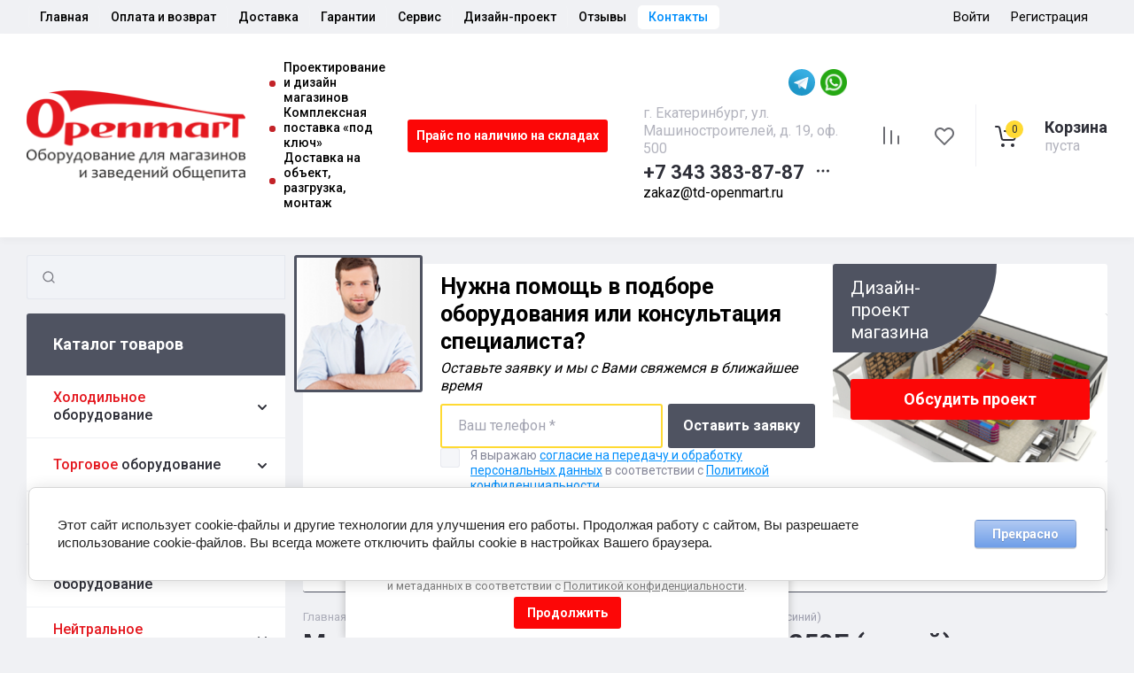

--- FILE ---
content_type: text/html; charset=utf-8
request_url: https://td-openmart.ru/frostor-morozilnyj-lar-frostor-gellar-fg250e-sinij
body_size: 94388
content:
<!doctype html>
<html lang="ru">

<head>
	<meta charset="utf-8">
<meta name="robots" content="all">
<link rel="preload" href="/g/libs/jquery/2.2.4/jquery-2.2.4.min.js" as="script">
<title>В наличии Морозильный ларь Frostor GELLAR FG250E (синий) от компании Опенмарт ☆ Екатеринбург</title>
<!-- assets.top -->
<meta name="yandex-verification" content="52405f49b65c2f72" />
<meta name="yandex-verification" content="0c39ff3d325fd057" />

<link rel="icon" href="/favicon.svg" type="image/svg+xml">


<script src="/shared/s3/js/lang/ru.js" ></script>
<script src="/g/s3/js/common.min.js" ></script>
<script src="/g/libs/jquery/2.2.4/jquery-2.2.4.min.js" ></script>
<link rel="stylesheet" type="text/css" href="/g/basestyle/1.0.1/user/user.css">
<link rel="stylesheet" type="text/css" href="/g/basestyle/1.0.1/cookie.message/cookie.message.css">
<link rel="stylesheet" type="text/css" href="/g/basestyle/1.0.1/user/user.lightblue.css">
<link rel="stylesheet" type="text/css" href="/g/basestyle/1.0.1/cookie.message/cookie.message.lightblue.css">
<script src="/g/basestyle/1.0.1/cookie.message/cookie.message.js" async="1"></script>
<!-- /assets.top -->

<meta name="description" content="✔️ Заказать Морозильный ларь Frostor GELLAR FG250E (синий) из ассортимента Опенмарт ☆ в Екатеринбурге с доставкой. ✔️ Холодильное и торговое оборудование для магазинов и общепита ☎️ Звоните 8 800-300-87-14 или оставьте заявку онлайн">
<meta name="keywords" content="Морозильный ларь Frostor GELLAR FG250E (синий)">
<meta name="SKYPE_TOOLBAR" content="SKYPE_TOOLBAR_PARSER_COMPATIBLE">
<meta name="viewport" content="width=device-width, initial-scale=1.0, maximum-scale=1.0, user-scalable=no">
<meta name="format-detection" content="telephone=no">
<meta http-equiv="x-rim-auto-match" content="none">





<!-- common js -->

<link rel="preload" href="/g/shop2v2/default/js/shop2v2-plugins.js" as="script">
<link rel="preload" href="/g/shop2v2/default/js/shop2.2.min.js" as="script">
<!-- common js -->

<!-- shop init -->




	
	<script type="text/javascript" src="/g/shop2v2/default/js/shop2v2-plugins.js"></script>

	<script type="text/javascript" src="/g/shop2v2/default/js/shop2.2.min.js"></script>


	<script src="/g/templates/shop2/2.130.2/default-3/js/paginationscroll.js"></script>

<script type="text/javascript">shop2.init({"productRefs": {"1162836106":{"temperaturnyj_rezim":{"196455706":["1487673306"]},"tip":{"196426706":["1487673306"]},"tip_ohlazdenia":{"196426306":["1487673306"]}}},"apiHash": {"getPromoProducts":"c80b290fc8fef6c4737eb7261cd4e406","getSearchMatches":"a88ab36fa98da40e19154f434a2e14a7","getFolderCustomFields":"0e08f96b00050d53ade605d27a164e89","getProductListItem":"5bce2d7810b8759729fb89a1a792aed0","cartAddItem":"c47f02f5cda77484071bb76c7a457b1a","cartRemoveItem":"19ccf02946e5cbae8a0e9a9ccd971f26","cartUpdate":"5802706910ffb39150ca458c878760ed","cartRemoveCoupon":"01c4b2aa98b4711aa76c3d149b64882f","cartAddCoupon":"d86a3b212eefca3c2d8c77746fa73597","deliveryCalc":"f31d4fe085409c13aa923a8d3f284564","printOrder":"ca9e1feb5b501baad170dec9254563d6","cancelOrder":"1b7029bf74bcb8e5d747cab5cb163936","cancelOrderNotify":"0b3da1dc7476675309d82dcab238211e","repeatOrder":"59429580767fbd9438b26e4654fa18bd","paymentMethods":"0dd0ef922f6cafc9ed8c5df0d1bb14ff","compare":"59c4b493716acc3cddcb78bef99a94b7"},"hash": null,"verId": 3987325,"mode": "product","step": "","uri": "/magazin","IMAGES_DIR": "/d/","my": {"gr_orders_shop2_btn":true,"show_product_unit":false,"gr_promo_actions":true,"gr_show_price_in_pricelist":true,"gr_selected_theme":6,"gr_schema_org":true,"gr_thumbs_height":"600","gr_thumbs_width":"600","gr_info_form":true,"gr_cart_question":true,"gr_compare_icons":true,"gr_favorite":true,"gr_collections_lazy":true,"gr_main_blocks_lazy":true,"gr_product_share_lazy":true,"gr_main_blocks_ajax":false,"gr_popup_compare":true,"gr_responsive_tabs_2":true,"gr_select_wrapper":true,"new_alias":"\u041d\u043e\u0432\u0438\u043d\u043a\u0430","special_alias":"\u0410\u043a\u0446\u0438\u044f","buy_alias":"\u0412 \u043a\u043e\u0440\u0437\u0438\u043d\u0443","buy_mod":true,"buy_kind":true,"on_shop2_btn":true,"show_sections":true,"lazy_load_subpages":true,"gr_amount_flag":false,"gr_collections_one_click":true,"gr_collections_columns_class":true,"gr_collections_params":false,"gr_collections_compare":true,"gr_collections_amount":true,"gr_collections_vendor":true,"gr_product_list_titles":true,"gr_product_list_title":true,"gr_product_list_price":true,"gr_product_list_amount":true,"gr_images_size":true,"gr_images_view":true,"gr_images_lazy_load":true,"gr_sliders_autoplay":true,"gr_one_click_btn":"\u041a\u0443\u043f\u0438\u0442\u044c \u0432 1 \u043a\u043b\u0438\u043a","gr_amount_min_top":true,"gr_options_more_btn":"\u041f\u0430\u0440\u0430\u043c\u0435\u0442\u0440\u044b","gr_product_print":true,"gr_product_options_more_btn":"\u0412\u0441\u0435 \u043f\u0430\u0440\u0430\u043c\u0435\u0442\u0440\u044b","gr_product_nav_prev":"\u041f\u0440\u0435\u0434\u044b\u0434\u0443\u0449\u0438\u0439","gr_product_nav_next":"\u0421\u043b\u0435\u0434\u0443\u044e\u0449\u0438\u0439","gr_product_quick_view":true,"gr_product_columns_class":true,"gr_product_item_wrap":true,"gr_product_list_main":true,"gr_thumbs_vendor":true,"gr_thumbs_one_click":true,"gr_cart_info_in_total":true,"gr_cart_preview_icons":false,"gr_cart_titles":true,"gr_cart_show_discount_sum":true,"gr_cart_show_discounts_applied":true,"gr_cart_auth_remodal":true,"gr_cart_coupon_remodal":false,"gr_cart_coupon_placeholder":"\u041f\u0440\u043e\u043c\u043e\u043a\u043e\u0434","gr_coupon_popup_btn":"\u041f\u0440\u0438\u043c\u0435\u043d\u0438\u0442\u044c \u043a\u0443\u043f\u043e\u043d","gr_cart_options_more_btn":"\u041f\u0430\u0440\u0430\u043c\u0435\u0442\u0440\u044b","gr_cart_registration_title":"\u041a\u0443\u043f\u0438\u0442\u044c \u0431\u0435\u0437 \u0440\u0435\u0433\u0438\u0441\u0442\u0440\u0430\u0446\u0438\u0438","gr_filter_remodal_btn":"\u0424\u0438\u043b\u044c\u0442\u0440","gr_filter_max_count":5,"gr_filter_remodal":true,"gr_filter_unwrap_sorting":false,"gr_filter_go_result":true,"gr_filter_color_btn":true,"gr_filter_placeholders":true,"gr_filter_range_slider":false,"gr_login_form_placeholder":true,"gr_search_placeholder":"\u041d\u0430\u0439\u0442\u0438 \u0442\u043e\u0432\u0430\u0440","gr_search_form_title":"\u041f\u043e\u0434\u0431\u043e\u0440 \u043f\u043e \u043f\u0430\u0440\u0430\u043c\u0435\u0442\u0440\u0430\u043c","gr_search_form_range_slider":false,"gr_sorting_title":"\u0421\u043e\u0440\u0442\u0438\u0440\u043e\u0432\u0430\u0442\u044c","gr_sorting_default":"\u041f\u043e \u0443\u043c\u043e\u043b\u0447\u0430\u043d\u0438\u044e","gr_sorting_item_default":"\u041f\u043e \u0443\u043c\u043e\u043b\u0447\u0430\u043d\u0438\u044e","gr_sorting_by_price_desc":"\u0426\u0435\u043d\u0430 - \u0443\u0431\u044b\u0432\u0430\u043d\u0438\u0435","gr_sorting_by_price_asc":"\u0426\u0435\u043d\u0430 - \u0432\u043e\u0437\u0440\u0430\u0441\u0442\u0430\u043d\u0438\u0435","gr_sorting_by_name_desc":"\u041d\u0430\u0437\u0432\u0430\u043d\u0438\u0435 - \u042f-\u0410","gr_sorting_by_name_asc":"\u041d\u0430\u0437\u0432\u0430\u043d\u0438\u0435 - \u0410-\u042f","gr_compare_body_assets_version":"global:shop2.2.130-20-compare-body-custom-assets.tpl","gr_compare_head_assets_version":"global:shop2.2.130-20-compare-head-custom-assets.tpl"},"shop2_cart_order_payments": 5,"cf_margin_price_enabled": 0,"buy_one_click_api_url": "/-/x-api/v1/public/?method=form/postform&param[form_id]=36769105&param[tpl]=global:shop2.form.minimal.tpl&param[hide_title]=0&param[placeholdered_fields]=0","maps_yandex_key":"","maps_google_key":""});shop2.facets.enabled = true;</script><!-- shop init -->

            <link rel="preload" as="image" href="/thumb/2/F-K71XzgCJT36eBH_6wX2A/750r750/d/0afc7c743a5a39c953a034bcc61ef609.jpg" />



	<style>
		.main-slider__slider:not(.tns-slider){display:flex;overflow:hidden;white-space:nowrap}.main-slider__slider:not(.tns-slider) .main-slider__item{white-space:normal;width:100%;flex:none}
		
		.site-header__top_in.hideOverflow{white-space:nowrap;overflow:hidden}
		
		.gr_lazy_load_block > *{display:none!important}.gr_hide_onload * {transition: none !important}.mobile-burger{display:none}.top_menu > li ul{display:none}.row-menu-container{display:none}.remodal-wrapper{display:none}.top-fixed-panel{display:none}.gr_hide_onload *::after, .gr_hide_onload *::before {transition: none !important;}.cat-menu>li>ul{display:none}
		
		
		.remodal,[data-remodal-id]{display:none}.remodal{position:relative;text-size-adjust:100%;box-sizing:border-box;width:100%;margin-bottom:10px;transform:translate3d(0,0,0);vertical-align:middle}html{font-family:sans-serif;overflow-y:scroll}body{margin:0}header,main,nav{display:block}img{border:0}svg:not(:root){overflow:hidden}button,input{font:inherit;margin:0}button{overflow:visible;text-transform:none;-webkit-appearance:button;cursor:pointer}input{line-height:normal}img{max-width:100%}img{height:auto}*{box-sizing:border-box;-webkit-locale:auto}.folders-block__btn,.main-slider__btn,.remodal .remodal-close-btn,.tns-controls button,.tns-nav button{position:relative;z-index:1;display:inline-flex;align-items:center;justify-content:center;height:auto;min-height:auto;padding:0;border:none;cursor:pointer;text-align:center;-moz-appearance:none;-webkit-appearance:none;background-clip:border-box;transition:all .18s linear}.folders-block__btn:before,.main-slider__btn:before,.remodal .remodal-close-btn:before,.tns-controls button:before,.tns-nav button:before{position:absolute;content:'';top:0;left:0;right:0;bottom:0;z-index:-1;transition:all .18s linear;opacity:0;visibility:hidden}.folders-block__btn:active:before,.main-slider__btn:active:before,.remodal .remodal-close-btn:active:before,.tns-controls button:active:before,.tns-nav button:active:before{opacity:1;visibility:visible}.folders-block__btn,.main-slider__btn{font-size:16px;line-height:1.125;padding:16px 30px}.remodal .remodal-close-btn,.tns-controls button{width:50px;height:50px;min-height:50px}.remodal .remodal-close-btn{width:40px;height:40px;min-height:40px}.folders-block__btn{font-weight:var(--font2_700);font-family:var(--font2);border:none}.folders-block__btn:active{border:none}.main-slider__btn{font-weight:var(--font2_700);font-family:var(--font2);border:none}.main-slider__btn:active{border:none}.tns-controls button{transition:all .18s linear;border:none}.tns-controls button:before{display:none}.tns-controls button:active{border:none}.tns-controls button svg{transition:all .18s linear}.remodal .remodal-close-btn{font-size:0;padding:0;opacity:1;visibility:visible;transition:all .18s linear;border:none}.remodal .remodal-close-btn:before{display:none}.remodal .remodal-close-btn svg{width:30px;height:30px;transition:all .18s linear}.tns-nav{margin:20px 0 0;font-size:0;text-align:center}.tns-nav button{margin:0 5px;min-height:8px;height:8px;width:8px;font-size:0;padding:0;opacity:1;visibility:visible;border:none}.shop2-warning{order:-2;position:relative;display:flex;flex-direction:column;justify-content:center;min-height:78px;font-size:16px;text-align:left;line-height:1.4;margin:20px 0;padding:20px 30px 20px 90px;border:none}.shop2-warning:before{position:absolute;line-height:1;font-family:icomoon;font-size:40px;left:30px;top:50%;width:40px;height:40px;margin-top:-20px}.gr-compare-btn{opacity:.7;pointer-events:none}.favorite-block a,.gr-compare-btn{display:flex}.gr-compare-btn{width:60px;height:70px;position:relative;align-items:center;justify-content:center}.gr-compare-btn svg{transition:fill .3s}.gr-compare-btn .gr-compare-btn-amount{position:absolute;top:17px;right:10px;min-width:20px;height:20px;line-height:20px;padding:0 3px;font-size:12px;text-align:center;opacity:0}.favorite-block{width:60px;height:70px;position:relative}.favorite-block.is-null{pointer-events:none;opacity:.7}.favorite-block.is-null .favorite-count{opacity:0}.favorite-block svg{transition:fill .3s}.favorite-block a{align-items:center;justify-content:center;width:100%;height:100%}.favorite-block .favorite-count{position:absolute;top:17px;right:10px;min-width:20px;height:20px;line-height:20px;padding:0 3px;font-size:12px;text-align:center}body,html{min-width:320px}body{font-family:var(--font1);font-weight:var(--font1_400)}body,html{height:100%;-ms-text-size-adjust:100%;-webkit-text-size-adjust:100%}html{font-size:16px}body{position:relative;text-align:left;line-height:1.25}.block_cover{background-position:50%;background-repeat:no-repeat}.tns-lazy-img{opacity:1}.tns-slider{margin-left:auto;margin-right:auto}.gr-svg-icon{width:30px;height:30px}.gr-svg-icon.gr_big_icon,.gr-svg-icon.gr_small_icon{display:none}.gr-svg-icon.gr_small_icon{width:20px;height:20px}.gr-svg-icon.gr_big_icon{width:40px;height:40px}.block_padding{padding:0 30px}.block_width{margin:0 auto;max-width:1380px}.pointer_events_none{pointer-events:none}.block_cover{background-size:cover}.site__wrapper{min-height:100%;margin:auto;display:flex;flex-direction:column}.site-container{flex:1 0 auto}.remodal{padding:35px;text-align:left;max-width:420px}.remodal .remodal-close-btn{position:absolute;right:10px;top:10px;border:none}.remodal .remodal-close-btn svg{width:20px;height:20px}.remodal .remodal-close-btn svg.gr_big_icon{width:30px;height:30px;display:none}.remodal .remodal-close-btn svg.gr_small_icon{display:none}.top-contacts{margin-right:30px}.cart-prew-btn{width:165px;height:70px;border-left:1px solid var(--on_gr_bg_border_2);display:flex;align-items:center;padding:12px 0 10px 15px;cursor:pointer;position:relative;margin-left:5px}.cart-prew-btn.pointer_events_none .gr-cart-total-sum{display:none}.cart-prew-btn .cart-prew-btn-icon{position:relative;width:37px;height:37px;margin:0 24px 0 1px;display:flex;align-items:center;justify-content:center}.cart-prew-btn .cart-prew-btn-icon svg{transition:fill .3s}.cart-prew-btn .gr-cart-total-amount{position:absolute;top:0;right:0;min-width:20px;height:20px;line-height:20px;padding:0 3px;font-size:12px;text-align:center}.cart-prew-btn .cart-prew-btn-title{font-weight:var(--font2_700);font-family:var(--font2);font-size:18px;margin-bottom:5px}.cart-prew-btn .gr-cart-total-empty{display:none;font-size:16px}.cart-prew-btn .gr-cart-total-sum{display:flex;font-size:16px}.cart-prew-btn .gr-cart-total-sum span{margin-left:5px}.cart-prew-btn #shop2-cart-preview a{top:0;left:0;width:100%;height:100%;position:absolute}.cart-prew-btn #shop2-cart-preview a .gr-cart-total-amount,.cart-prew-btn #shop2-cart-preview a .gr-cart-total-sum{display:none}.site-search-form__input_sh{padding:0 0 0 50px}.site-header{flex:none}.site-header__top{border-top:1px solid var(--bg_dark_on_border_1);border-bottom:1px solid var(--bg_dark_on_border_1)}.site-header__top_in{display:flex;align-items:center;min-height:70px}.site-header__bottom{position:relative}.site-header__bottom:before{position:absolute;content:'';width:100%;height:70px;top:0;left:0;pointer-events:none}.site-header__bottom_in{display:flex;align-items:center;flex-wrap:wrap;padding:30px 0;min-height:170px}.login-btns,.site-form-wrap,.site-logo,.top-menu>li>a{align-items:center}.menu-nav{width:calc(100% - 250px)}.top-menu{margin:0;padding:0;font-size:0;list-style:none;max-width:100%}.top-menu>li{display:inline-block;vertical-align:top;position:relative}.top-menu>li:first-child>a{border-left:1px solid var(--bg_dark_on_border_1)}.top-menu>li>a{display:flex;font-weight:var(--font1_500);font-size:15px;padding:20px;min-height:70px;border-right:1px solid var(--bg_dark_on_border_1);transition:color .3s}.top-menu>li>a svg{display:none}.login-btns{font-size:15px;padding:0;margin-left:auto;position:relative;display:flex;min-height:70px;transition:color .3s;flex:none;width:250px;justify-content:flex-end}.login-btns .login-form-btn{position:relative;cursor:pointer;padding:20px 12px;transition:color .3s}.login-btns .login-form-btn:before{position:absolute;content:'';transition:background .3s;right:-1px;top:20px;bottom:20px;width:1px}.login-btns .btn-reg{transition:color .3s;padding:20px 0 20px 12px}.site-logo{display:flex;padding-right:20px;width:350px}.site-logo__logo_image{margin-right:20px;font-size:0}.site-logo__right_sl{flex:1 0 1%}.site-logo__logo_name{font-weight:var(--font2_900);font-family:var(--font2);font-size:30px}.site-logo__desc{font-size:16px;margin-top:3px}.site-form-wrap{padding-right:40px;display:flex;flex:1 0 1%;max-width:615px}.site-form-inner{display:flex;align-items:center;flex:1 0 1%}.site-search-form{position:relative;width:100%}.site-search-form__input_sh{width:100%;height:50px;border:none;font-size:16px;transition:box-shadow .3s}.site-search-form__btn_sh{width:50px;height:50px;position:absolute;top:0;left:0;padding:0;display:flex;align-items:center;justify-content:center;border:none}.site-param-btn,.top-shop-btns{display:flex;align-items:center}.cat-menu>li>a,.site-param-btn{border-bottom:1px solid var(--on_gr_bg_border_2)}.site-param-btn{min-height:50px;min-width:162px;max-width:200px;cursor:pointer;border-top:1px solid var(--on_gr_bg_border_2);border-right:1px solid var(--on_gr_bg_border_2)}.site-search-form__btn_sh svg{width:20px;height:20px;transition:fill .3s}.site-param-btn{font-weight:var(--font1_500);font-size:15px;position:relative;padding:12px 50px 12px 20px;transition:background .3s,color .3s}.site-container,.site-container.site_container_main_page{padding-top:20px}.site-param-btn svg{position:absolute;top:50%;margin-top:-10px;right:19px;width:20px;height:20px;transition:fill .3s}.top-contacts{width:250px;display:flex;flex-direction:column;align-items:flex-start}.top-phone{position:relative;display:flex;align-items:flex-end}.top-phone__item_tp{padding-right:6px}.top-phone__desc_tp{font-size:16px;margin-bottom:4px}.top-phone__num{font-weight:var(--font2_700);font-family:var(--font2);font-size:22px}.contacts-popup-btn{width:30px;height:30px;cursor:pointer;flex:none;display:flex;align-items:center;justify-content:center}.contacts-popup-btn svg{width:20px;height:20px;margin-bottom:1px;transition:fill .3s}.top-call-btn{font-size:16px;cursor:pointer;margin-top:5px;border-bottom:1px solid transparent;transition:color .3s,border .3s}.top-shop-btns{max-width:290px;width:auto;margin-left:auto}.folders-block__item_image img,.main-slider__image img{max-width:none;object-fit:cover;object-position:50% 50%}.top-shop-btns .mobile-contact-btn,.top-shop-btns .mobile-param-btn{width:55px;align-items:center;height:50px;display:flex;margin:10px 0}.top-shop-btns .mobile-contact-btn{justify-content:center}.top-shop-btns .mobile-param-btn{justify-content:center}.burger-btn{width:50px;height:50px;display:flex;align-items:center;justify-content:center;order:-3;margin:10px 0}.burger-btn svg{width:20px;height:20px}.burger-btn svg.close_icon{display:none}.site-container{padding-bottom:40px}.site-container.site_container_main_page .site-container__left_panel>div:last-child{margin-bottom:30px}.site-container__inner{display:flex;align-items:flex-start;flex-wrap:wrap}.site-container__left_panel{width:330px;margin-right:20px}.site-container__right_panel{width:calc(100% - 330px - 20px)}.site-container__bottom_panel{width:100%}.main-slider{position:relative;overflow:hidden;margin-bottom:20px}.main-slider__item_in{overflow:hidden;padding-top:43.7%;display:flex;flex-direction:column;justify-content:center;position:relative}.main-slider__image{position:absolute;top:0;left:0;right:0;bottom:0;font-size:0;overflow:hidden;display:block}.main-slider__image img{position:absolute;top:0;left:0;width:100%;height:100%}.main-slider__image.block_cover:before{position:absolute;content:'';top:0;left:0;right:0;bottom:0;z-index:1;pointer-events:none}.main-slider__info{position:absolute;top:54px;bottom:60px;left:120px;right:120px;display:flex;align-items:center;z-index:2}.main-slider__info.text_center,.main-slider__info.text_center .main-slider__label{justify-content:center}.main-slider__info.text_center .main-slider__info_in{text-align:center}.main-slider__info.text_right,.main-slider__info.text_right .main-slider__label{justify-content:flex-end}.main-slider__info.text_right .main-slider__info_in{text-align:right}.main-slider__info_in{display:block}.main-slider__label{display:flex;align-items:center;margin-bottom:10px}.main-slider__label__num{width:60px;height:75px;padding:0 5px;overflow:hidden;font-weight:var(--font2_700);font-size:19px;display:flex;align-items:center;justify-content:center;z-index:2;position:relative}.main-slider__label__num:before{position:absolute;top:0;left:0;z-index:2;font-size:60px;margin-top:0;font-family:icomoon}.main-slider__label__num span{z-index:3}.main-slider__label_title{display:block;font-weight:var(--font2_500);font-family:var(--font2);font-size:17px;padding:8px 12px 8px 20px;margin-left:-10px}.main-slider__text,.main-slider__title{display:block}.main-slider__title{font-weight:var(--font2_700);font-size:27px;font-family:var(--font2);margin-bottom:12px}.main-slider__text{font-size:17px;margin-bottom:20px}.main-slider__btn{padding-right:20px;padding-left:20px}.main-slider .tns-controls{position:absolute;top:0;bottom:0;left:20px;right:20px;display:flex;align-items:center;justify-content:space-between;pointer-events:none}.cat-menu-title,.cat-menu>li>a{align-items:center;font-family:var(--font2)}.main-slider .tns-controls button{pointer-events:all}.main-slider .tns-nav{position:absolute;left:0;right:0;bottom:30px;pointer-events:none;text-align:center}.main-slider .tns-nav button{pointer-events:all;width:10px;height:10px;min-height:10px;margin:0 3px}.cat-wrap{margin-bottom:20px}.cat-menu-title{font-weight:var(--font2_700);font-size:18px;padding:20px 30px;position:relative;min-height:70px;display:flex;z-index:1}.cat-menu-title:before{position:absolute;content:'';top:0;left:0;right:0;bottom:0;z-index:-1;transition:all .18s linear;opacity:0;visibility:hidden}.cat-menu-title svg{position:absolute;top:50%;margin-top:-10px;right:25px;width:20px;height:20px;transition:transform .3s;transform:scale(1,1);opacity:0}.cat-menu>li,.cat-menu>li>a{position:relative}.cat-menu{list-style:none;padding:0 0 20px;margin:0}.cat-menu>li>a{display:flex;font-weight:var(--font2_500);font-size:16px;min-height:60px;padding:15px 40px 15px 30px;transition:color .3s,background .3s}.cat-menu>li>a .open_ul_span{position:absolute;top:0;bottom:0;right:20px;pointer-events:all;width:40px;display:flex;align-items:center;justify-content:center;z-index:1}.cat-menu>li>a .open_ul_span svg{width:20px;height:20px;transition:fill .3s}.folders-block__item ul li a{font-size:16px;transition:color .3s;display:inline-block;vertical-align:top}.advantages-block{margin-bottom:20px}.advantages-block__inner{display:flex;flex-wrap:wrap;align-items:center;overflow:hidden}.advantages-block__item{width:33.333%;padding:35px 40px;display:flex;align-items:center;flex-wrap:wrap;position:relative}.advantages-block__item:before{position:absolute;content:'';right:0;top:50%;margin-top:-30px;height:60px;width:1px}.advantages-block__item:nth-child(3n):before{display:none}.advantages-block__icon{width:40px;height:40px;display:flex;align-items:center;justify-content:center;overflow:hidden;margin-right:30px}.advantages-block__icon svg{max-width:100%;height:auto}.advantages-block__item_title{font-size:16px;flex:1 0 1%}.folders-block{padding-bottom:25px}.folders-block__body{display:flex;flex-wrap:wrap;margin:0 -10px;padding:0;list-style:none}.folders-block__item{width:calc(33.333% - 20px);margin:0 10px 20px;padding-bottom:30px}.folders-block__item:nth-child(n+7){display:none}.folders-block__item ul{margin:0;padding:8px 30px 0;list-style:none}.folders-block__item ul li{display:block}.folders-block__item ul li a{padding:5px 0 5px 20px;margin:2px 0;position:relative}.action-block__image,.folders-block__item_image{font-size:0;overflow:hidden}.folders-block__item ul li a:before{position:absolute;content:'';width:4px;height:4px;top:50%;left:0;margin-top:-2px}.folders-block__item_image{padding-top:60.6%;display:block;position:relative}.folders-block__item_image img{position:absolute;top:0;left:0;width:100%;height:100%}.folders-block__item_title{margin:30px 30px 1px;display:inline-block;font-weight:var(--font2_700);font-size:19px;font-family:var(--font2);transition:color .2s}.folders-block__item_more{font-weight:var(--font2_500);font-size:16px;display:inline-block;margin:8px 0 0 50px;order:4;transition:color .3s}.folders-block__bottom{padding:0 0 20px}.folders-block__btn{padding-right:25px}.folders-block__btn span{display:block;padding-right:15px}.folders-block__btn svg{width:20px;height:20px;transition:transform .3s}.action-block{margin-bottom:20px;overflow:hidden}.action-block__image_wrap{max-width:100%;position:relative}.action-block__image img{max-width:none;object-fit:cover;object-position:50% 50%;left:0;top:0}.action-block__image{padding-top:103%;display:block;position:relative}.action-block__image img{position:absolute;width:100%;height:100%}.action-block__label__num{left:30px;bottom:20px;width:60px;height:75px;padding:0 5px;overflow:hidden;font-weight:var(--font2_900);font-size:19px;display:flex;align-items:center;justify-content:center;z-index:2;position:absolute}.action-block__label__num:before{position:absolute;top:0;left:0;z-index:2;font-size:60px;margin-top:0;font-family:icomoon}.action-block__label__num span{z-index:3}.action-block__body{padding:32px 20px 20px;display:flex;flex-direction:column}.action-block__title{font-weight:var(--font2_700);font-family:var(--font2);font-size:19px;padding:0 10px}.action-block__text{margin-top:11px;padding:0 10px;font-size:16px}.action-block__timer_body{margin-top:34px;padding:25px 5px;border:1px solid var(--bg_dark_on_border_1);text-align:center}.action-block__timer_title{font-size:14px;margin-bottom:16px;text-align:center}.action-block__timer_body_in{display:inline-flex;align-items:center;margin:0 -5px}.action-block__timer_body_in .gr-timer-elem{margin:0 5px}.action-block__timer_body_in .gr-timer-elem .gr-timer-number{display:block;text-align:center;font-size:20px;line-height:50px;width:50px;height:50px;font-family:var(--font2);font-weight:var(--font2_700)}.action-block__timer_body_in .gr-timer-elem em{display:none}.action-block__timer_body_in .gr-timer-delim{margin:0 4px;font-size:0;width:2px;height:12px;opacity:.2;display:none}.action-block__timer_body_in .gr-timer-delim svg{width:2px;height:12px}.action-block__timer_body_in .gr-timer-delim svg.gr_small_icon{display:none}@media only screen and (min-width:640px){.remodal{max-width:400px}}@media screen and (min-width:640px){.remodal{max-width:400px}}@media (min-width:768px){.top-shop-btns .mobile-contact-btn,.top-shop-btns .mobile-param-btn{display:none}}@media (min-width:1261px){.cart-prew-btn.pointer_events_none .gr-cart-total-empty{display:block}.burger-btn,.site-header__bottom:before{display:none}}@media (max-width:1420px){.site-logo{width:330px}.site-container__left_panel{width:310px}.site-container__right_panel{width:calc(100% - 310px - 20px)}.main-slider__info{left:110px;right:110px}.advantages-block__item{padding:35px 30px}.action-block__label__num{left:25px}}@media (max-width:1360px){.site-container.site_container_main_page .site-container__left_panel>div:last-child{margin-bottom:25px}.site-container__left_panel{width:292px}.site-container__right_panel{width:calc(100% - 292px - 20px)}.folders-block__item ul{padding:8px 25px 0}.folders-block__item_title{margin:25px 25px 15px;font-size:18px}.folders-block__item_more{margin:8px 0 0 45px}.action-block__body{padding:22px 10px 10px}}@media (max-width:1340px){.cat-menu>li>a .open_ul_span{right:15px}.action-block__label__num{left:20px;bottom:10px}}@media (max-width:1260px){.remodal .remodal-close-btn{width:48px;height:48px;min-height:48px;width:36px;height:36px;min-height:36px}.cart-prew-btn{width:60px;padding:0;border:none;justify-content:center;margin-left:0}.cart-prew-btn .cart-prew-btn-icon{margin:0}.cart-prew-btn .cart-prew-btn-text{display:none}.site-header__top{display:none}.site-header__bottom_in{padding:0;min-height:0}.site-logo{width:calc(100% - 250px);padding:30px 20px 30px 0}.site-logo__logo_name{font-size:25px}.site-form-wrap{order:-2;max-width:100%;min-width:calc(100% - 190px - 50px);padding:10px 15px 10px 20px}.top-contacts{width:auto;max-width:250px;padding-top:30px;padding-bottom:30px;margin-right:0;margin-left:auto}.top-phone__desc_tp{display:none}.top-shop-btns{max-width:190px;order:-1}.site-container__left_panel{width:100%;margin:0;order:3}.site-container__right_panel{flex:none;width:100%}.site-container__bottom_panel{order:3}.main-slider__info{left:82px;right:82px}.main-slider__title{font-size:23px;margin-bottom:10px}.main-slider__text{font-size:16px}.cat-wrap{display:none}.action-block{display:flex}.action-block__image_wrap{width:330px}.action-block__body{padding:35px 25px 25px;flex:1 0 1%}.action-block__text,.action-block__title{padding:0}}@media (max-width:1023px){.block_padding{padding:0 25px}.advantages-block__item_title{flex:1 0 100%}.site-container{padding-bottom:30px}.main-slider__info{left:43px;right:43px;top:40px;bottom:40px}.main-slider__label{margin-bottom:0}.main-slider__text{font-size:14px;margin-bottom:15px}.main-slider .tns-nav{bottom:20px}.advantages-block__item{padding:25px}.advantages-block__icon{margin:0 0 10px}}@media (max-width:900px){.folders-block__item:nth-child(n+5){display:none}.folders-block__item{width:calc(50% - 20px)}}@media (max-width:768px){.top-shop-btns{max-width:170px;justify-content:space-between}}@media (max-width:767px){.remodal .remodal-close-btn{width:46px;height:46px;min-height:46px;width:30px;height:30px;min-height:30px}.favorite-block-wrap.favorite-desc,.gr-compare-btn-wrap.compare-desc,.remodal .remodal-close-btn svg.gr_big_icon{display:none}.gr-compare-btn{height:60px;width:100%;justify-content:flex-start}.gr-compare-btn svg{width:20px;height:20px}.gr-compare-btn .gr-compare-btn-amount{top:19px}.favorite-block{width:100%;height:60px;padding-right:25px}.favorite-block svg{width:20px;height:20px}.favorite-block a{justify-content:flex-end}.favorite-block .favorite-count{top:19px}.block_padding{padding:0 20px}.advantages-block__item:before,.main-slider__btn,.site-form-wrap,.top-contacts{display:none}.site-logo{width:100%;padding:14px 0 18px;flex-direction:column}.site-logo__logo_image{margin:0 0 20px}.site-logo__right_sl{text-align:center}.site-logo__desc{font-size:15px}.site-container{padding-top:0}.site-container.site_container_main_page{padding-top:0}.site-container.site_container_main_page .site-container__left_panel>div:last-child{margin-bottom:20px}.main-slider{margin:0 -20px 20px}.main-slider__info{left:20px;right:20px;top:20px;bottom:20px}.main-slider .tns-nav{bottom:10px}.main-slider .tns-nav button{width:8px;height:8px;min-height:8px;margin:0 2.5px}.advantages-block__inner{padding-top:25px}.advantages-block__item{width:100%;padding:10px 25px 25px}.advantages-block__icon{margin:0 20px 0 0}.advantages-block__item_title{flex:1 0 1%}.action-block__body{padding:20px 10px 10px}}@media (max-width:639px){.remodal{max-width:100%}.shop2-warning{padding:13px 15px 13px 55px;min-height:58px}.shop2-warning:before{left:14px;width:30px;height:30px;font-size:30px;margin-top:-15px}.remodal{position:fixed;padding:25px;top:0;left:0;right:0;bottom:0;margin:0;overflow:hidden;overflow-y:auto}.main-slider__item_in{padding-top:49.7%}.main-slider__label__num:before{font-size:32px}.main-slider__label__num{width:32px;height:40px;font-size:10px;padding:0 5px}.main-slider__label_title{font-size:13px;padding:2px 6px 2px 16px}.main-slider__title{font-size:13px;margin-bottom:5px}.main-slider__text{margin-bottom:0;font-size:13px}.action-block__image_wrap{width:250px;margin:0 auto}.action-block__text,.action-block__title{padding:0 15px}.action-block__timer_body{margin-top:20px}}@media (max-width:600px){.action-block{display:block}.action-block__image_wrap{width:100%;margin:0}}@media (max-width:480px){.site-header__bottom{padding:0 10px}.folders-block,.site-container{padding-bottom:20px}.folders-block__body{margin:0}.folders-block__item{width:100%;margin:0 0 5px;padding-bottom:0}.folders-block__item ul,.folders-block__item_image{display:none}.folders-block__item_title{font-size:17px;margin:16.5px 20px;display:block}.folders-block__item_more{display:none}.folders-block__bottom{padding:0 0 10px}.folders-block__btn{width:100%}}@media (max-width:1360px) and (min-width:1261px){.site-param-btn{min-width:0;width:60px;font-size:0;padding:0}.site-param-btn svg{right:50%;margin-right:-10px}}@media (max-width:1260px) and (min-width:640px){.action-block__text{margin-bottom:20px}.action-block__timer_body{margin-top:auto}}
	
	</style>



	
		<style>
			#search-app{position:relative}.search-block{position:relative;width:100%}.search-block .search-block__input{width:100%;height:50px;padding:0 0 0 50px;border:none;font-size:16px;transition:box-shadow .3s}.search-block .search-block__btn{width:50px;height:50px;position:absolute;top:0;left:0;padding:0;display:flex;align-items:center;justify-content:center;border:none;font-size:0}.search-block .search-block__btn svg{width:20px;height:20px;transition:fill .3s}
			#search-result{display:none}
		</style>
	
	

	
		<style>
			.cart-prew-btn{width:165px;height:70px;border-left:1px solid var(--on_gr_bg_border_2);display:flex;align-items:center;padding:12px 0 10px 15px;cursor:pointer;margin-left:auto;position:relative;margin-left:5px}@media (max-width: 1260px){.cart-prew-btn{width:60px;padding:0;border:none;justify-content:center;margin-left:0}}.cart-prew-btn .cart-prew-btn-icon{position:relative;width:37px;height:37px;margin:0 24px 0 1px;display:flex;align-items:center;justify-content:center}@media (max-width: 1260px){.cart-prew-btn .cart-prew-btn-icon{margin:0}}.cart-prew-btn .cart-prew-btn-icon svg{transition:fill .3s}.cart-prew-btn .gr-cart-total-amount{position:absolute;top:0;right:0;min-width:20px;height:20px;line-height:20px;padding:0 3px;font-size:12px;text-align:center}@media (max-width: 1260px){.cart-prew-btn .cart-prew-btn-text{display:none}}.cart-prew-btn .cart-prew-btn-title{font-weight:var(--font2_700);font-family:var(--font2);font-size:18px;margin-bottom:5px}.cart-prew-btn .gr-cart-total-sum{display:flex;font-size:16px}.cart-prew-btn .gr-cart-total-sum span{margin-left:5px}svg:not(:root){overflow:hidden}.gr-svg-icon{width:30px;height:30px}.pointer_events_none{pointer-events:none}.cart-prew-btn{width:165px;height:70px;border-left:1px solid var(--on_gr_bg_border_2);display:flex;align-items:center;padding:12px 0 10px 15px;cursor:pointer;margin-left:auto;position:relative;margin-left:5px}@media (max-width: 1260px){.cart-prew-btn{width:60px;padding:0;border:none;justify-content:center;margin-left:0}}.cart-prew-btn.pointer_events_none .gr-cart-total-sum{display:none}@media (min-width: 1261px){.cart-prew-btn.pointer_events_none .gr-cart-total-empty{display:block}}.cart-prew-btn .cart-prew-btn-icon{position:relative;width:37px;height:37px;margin:0 24px 0 1px;display:flex;align-items:center;justify-content:center}@media (max-width: 1260px){.cart-prew-btn .cart-prew-btn-icon{margin:0}}.cart-prew-btn .cart-prew-btn-icon svg{transition:fill .3s}.cart-prew-btn .gr-cart-total-amount{position:absolute;top:0;right:0;min-width:20px;height:20px;line-height:20px;padding:0 3px;font-size:12px;text-align:center}@media (max-width: 1260px){.cart-prew-btn .cart-prew-btn-text{display:none}}.cart-prew-btn .cart-prew-btn-title{font-weight:var(--font2_700);font-family:var(--font2);font-size:18px;margin-bottom:5px}.cart-prew-btn .gr-cart-total-empty{display:none;font-size:16px}.cart-prew-btn .gr-cart-total-sum{display:flex;font-size:16px}.cart-prew-btn .gr-cart-total-sum span{margin-left:5px}
		</style>
	

	
		<script>
			createCookie('quick_load_style', 1, 1);
		</script>
    




<!-- LPTracker code start -->
<script type="text/javascript">
(function() {
var projectId = 120870;
var script = document.createElement('script');
script.type = 'text/javascript';
script.src = 'https://lpt-crm.online/lpt_widget/out/parser.min.js';
window.lptWg = window.lptWg || {};
window.lptWg.projectId = projectId;
window.lptWg.parser = true;
document.head.appendChild(script);
})()
</script>
<script type="text/javascript">
(function() {
var projectId = 120870;
var script = document.createElement('script');
script.type = 'text/javascript';
script.src = 'https://lpt-crm.online/lpt_widget/kick-widget.js';
window.lptWg = window.lptWg || {};
window.lptWg.projectId = projectId;
window.lptWg.parser = true;
document.head.appendChild(script);
})()
</script>
<!-- LPTracker code End -->

<link rel="stylesheet" href="/t/v11258/images/css/site_addons.scss.css">
<script src="/g/templates/addons/menu/menu_top/menu.top.js"></script>
<script src="/g/templates/addons/menu/waslidemenu.js"></script>
<script src="/g/s3/misc/eventable/0.0.1/s3.eventable.js"></script>
<script src="/g/s3/misc/math/0.0.1/s3.math.js"></script>
<script src="/g/s3/menu/allin/0.0.3/s3.menu.allin.js"></script>
<link rel="stylesheet" href="/t/v11258/images/site.addons.scss.css">


<script>
	$(function(){
		$('.js-addon-block-menu').menuTop({
		    s3MenuAllIn : true
		});
		
		function wrapFirstWordInSpan(str) {
		  // Разделяем строку на отдельные слова
		  const words = str.split(' ');
		
		  if (words.length > 0) {
		    // Получаем первое слово
		    const firstWord = words[0];
		
		    // Оборачиваем первое слово в тег span
		    const wrappedWord = '<span>' + firstWord + '</span>';
		
		    // Заменяем первое слово в исходной строке на обернутое слово
		    const result = str.replace(firstWord, wrappedWord);
		
		    console.log(result)
		    return result;
		  }
		
		}
		let foldName;
		$('.sand2 .cat-menu>li>a>span.fold_name').each(function(){
			$(this).html(wrapFirstWordInSpan($(this).text()))
		})
	})
</script>


<link rel="stylesheet" href="/t/v11258/images/site.addons2.scss.css">
<link rel="stylesheet" href="/t/v11258/images/css/seo_addons.scss.css">
</head><body class="site gr_hide_onload mode-product sand sand2">
	
	
	<div class="site__wrapper">
		
		
		<header class="site-header">

							<div class="site-header__top block_padding">
					
					<div class="site-header__top_in block_width hideOverflow">
	
												<nav class="menu-nav">
							
							<ul class="top-menu">
					            					                					                					                    <li class="sublevel active opened">
					                        <a href="/">
					                            <span>Главная</span>
					                            					                                <svg class="gr-svg-icon">
									                    <use xlink:href="#icon_site_right_mini"></use>
									                </svg>
					                            					                        </a>
					                					                					                					            					                					                    					                            <ul>
					                                <li class="parent_level">
					                                    <a href="/magazin">Главная</a>
					                                </li>
					                        					                					                					                    <li class="">
					                        <a href="/o-kompanii">
					                            <span>О компании</span>
					                            					                        </a>
					                					                					                					            					                					                    					                            </li>
					                        					                    					                					                					                    <li class="">
					                        <a href="/portfolio">
					                            <span>Портфолио</span>
					                            					                        </a>
					                					                					                					            					                					                    					                            </li>
					                        					                    					                					                					                    <li class="">
					                        <a href="/novosti-1">
					                            <span>Новости</span>
					                            					                        </a>
					                					                					                					            					                					                    					                            </li>
					                        					                    					                					                					                    <li class="">
					                        <a href="/stati">
					                            <span>Статьи</span>
					                            					                        </a>
					                					                					                					            					                					                    					                            </li>
					                        					                                </ul>
					                            </li>
					                        					                    					                					                					                    <li class="sublevel">
					                        <a href="/oplata-i-vozvrat">
					                            <span>Оплата и возврат</span>
					                            					                                <svg class="gr-svg-icon">
									                    <use xlink:href="#icon_site_right_mini"></use>
									                </svg>
					                            					                        </a>
					                					                					                					            					                					                    					                            </li>
					                        					                    					                					                					                    <li class="">
					                        <a href="/dostavka">
					                            <span>Доставка</span>
					                            					                        </a>
					                					                					                					            					                					                    					                            </li>
					                        					                    					                					                					                    <li class="sublevel">
					                        <a href="/garantiya">
					                            <span>Гарантии</span>
					                            					                                <svg class="gr-svg-icon">
									                    <use xlink:href="#icon_site_right_mini"></use>
									                </svg>
					                            					                        </a>
					                					                					                					            					                					                    					                            </li>
					                        					                    					                					                					                    <li class="sublevel">
					                        <a href="/servis">
					                            <span>Сервис</span>
					                            					                                <svg class="gr-svg-icon">
									                    <use xlink:href="#icon_site_right_mini"></use>
									                </svg>
					                            					                        </a>
					                					                					                					            					                					                    					                            </li>
					                        					                    					                					                					                    <li class="">
					                        <a href="/dizajn-proekt">
					                            <span>Дизайн-проект</span>
					                            					                        </a>
					                					                					                					            					                					                    					                            </li>
					                        					                    					                					                					                    <li class="">
					                        <a href="/otzyvy">
					                            <span>Отзывы</span>
					                            					                        </a>
					                					                					                					            					                					                    					                            </li>
					                        					                    					                					                					                    <li class="sublevel">
					                        <a href="/kontakty">
					                            <span>Контакты</span>
					                            					                                <svg class="gr-svg-icon">
									                    <use xlink:href="#icon_site_right_mini"></use>
									                </svg>
					                            					                        </a>
					                					                					                					            					            </li>
					            </ul>
					        			              
						</nav>
							
						<div class="login-btns">
							<span class="login-form-btn" data-remodal-target="login-form">Войти</span>
							
							<a href="/registraciya/register" class="btn-reg">Регистрация</a>
						</div>
	
					</div>
				</div>
			
			<div class="site-header__bottom block_padding">
				
				<div class="site-header__bottom_in block_width">
					
					<div class="site-logo">
																		
						<a href="/" class="site-logo__logo_image"><img width="250" src="/thumb/2/z6q4EfyekEhczL9sM2YeHA/250r/d/openmart_logo_gotovyj3.png" alt="Холодильное и торговое оборудование ТД ОПЕНМАРТ"></a>
						
																		<div class="site-logo__right_sl">
														
													</div>
					</div>

					<div class="burger-btn">

						<svg class="gr-svg-icon open_icon">
						  <use xlink:href="#icon_site_burger_small"></use>
						</svg>						
						
						<svg class="gr-svg-icon close_icon">
						  <use xlink:href="#icon_site_close_small"></use>
						</svg>
					</div>
					
											<div class="site-form-wrap">
	
														
							<div class="header-red-block">
																	<div class="header-red-block__item">Проектирование и дизайн магазинов</div>
																	<div class="header-red-block__item">Комплексная поставка «под ключ»</div>
																	<div class="header-red-block__item">Доставка на объект, разгрузка, монтаж</div>
															</div>
														<div class="download-button">
								<a href="https://files.smirnov.ooo/Prays-list%20po%20ostatkam%20XLSX.xlsx">Прайс по наличию на складах</a>
							</div>
													</div>	
										
											<div class="header-red-block mobile">
															<div class="header-red-block__item">Проектирование и дизайн магазинов</div>
															<div class="header-red-block__item">Комплексная поставка «под ключ»</div>
															<div class="header-red-block__item">Доставка на объект, разгрузка, монтаж</div>
													</div>
					
					<div class="top-contacts">
												<div class="socials">
															<a href="https://t.me/+79120412690" target="_blank">
									<img src="/thumb/2/UYwFZZW9my4fuaJRZWhVBQ/r/d/fgs16_telegram.svg" alt="Telegram">
								</a>
															<a href="https://wa.me/79120412690" target="_blank">
									<img src="/thumb/2/idPdfvx35I_EkYUtGhGAMA/r/d/whatsapp_579955.png" alt="WhatsApp">
								</a>
													</div>
												<div class="top-contacts__wrap">
													<div class="top-address">г. Екатеринбург, ул. Машиностроителей, д. 19, оф. 500</div>
																		<div class="top-phone">
																					<div class="top-phone__item_tp">
																<div class="top-phone__num"><a href="tel:+7 343 383-87-87">+7 343 383-87-87</a></div>
							</div>
																												
							<div class="contacts-popup-btn" data-remodal-target="contacts-popup">
								<svg class="gr-svg-icon">
								    <use xlink:href="#icon_site_more_small"></use>
								</svg>
							</div>
						</div>
												
						
																		<div class="site-email">
														<div><a href="mailto:zakaz@td-openmart.ru">zakaz@td-openmart.ru</a></div>
													</div>
												</div>

					</div>

					<div class="top-shop-btns">
						
												<div class="socials">
															<a href="https://t.me/+79120412690" target="_blank">
									<img src="/thumb/2/UYwFZZW9my4fuaJRZWhVBQ/r/d/fgs16_telegram.svg" alt="Telegram">
								</a>
															<a href="https://wa.me/79120412690" target="_blank">
									<img src="/thumb/2/idPdfvx35I_EkYUtGhGAMA/r/d/whatsapp_579955.png" alt="WhatsApp">
								</a>
													</div>
												<div class="mobile-contact-btn" data-remodal-target="contacts-popup">
							<svg class="gr-svg-icon">
							    <use xlink:href="#icon_site_phone"></use>
							</svg>
						</div>

						<div class="mobile-param-btn" data-remodal-target="search-form">
							<svg class="gr-svg-icon">
							    <use xlink:href="#icon_shop_search"></use>
							</svg>
						</div>
						
													<div class="gr-compare-btn-wrap compare-desc">
						
						    	<a href="/magazin/compare" target="_blank" class="gr-compare-btn" data-remodal-target="compare-preview-popup">
						    		<span class="gr-compare-btn-amount">0</span>
									<svg class="gr-svg-icon">
									    <use xlink:href="#icon_shop_compare"></use>
									</svg>
								</a>
							
							</div>
							
												
												
							<div class="favorite-block-wrap favorite-desc">
								
								<div class="favorite-block not-user is-null">
									<a href="/magazin/favorites" class="favorite-btn">
										<span class="favorite-count">0</span>
										<svg class="gr-svg-icon">
										    <use xlink:href="#icon_shop_favorite"></use>
										</svg>
									</a>
								</div>
								
							</div>
							
												
						
												
																				
															
								
								<div class="cart-prew-btn pointer_events_none gr-cart-popup-btn" data-remodal-target="cart-preview-popup">
									
									<div class="cart-prew-btn-icon">
										
										<span class="gr-cart-total-amount">0</span>
										
										<svg class="gr-svg-icon">
										    <use xlink:href="#icon_shop_cart"></use>
										</svg>
									</div>
									
									<div class="cart-prew-btn-text">
					                	<div class="cart-prew-btn-title">Корзина</div>
					                	<span class="gr-cart-total-sum"><ins>0</ins> <span>₽</span></span>
					                	
					                	 <span class="gr-cart-total-empty">пуста</span>					                </div>
				                </div>
													
																		

					</div>
					

				</div>
			</div>
			
		</header>

				<div class="site-container block_padding site_container_inner_page">
			<div class="site-container__inner block_width">
				
				
				
								<div class="site-container__left_panel">					
					
					<nav class="cat-wrap">
						
						<div class="site-search">
															<div id="search-app-container">
<div id="search-app" class="hide_search_popup" v-on-clickaway="resetData">

	<form action="/magazin/search" enctype="multipart/form-data" id="smart-search-block" class="search-block">
		<input type="hidden" name="gr_smart_search" value="1">
		<input autocomplete="off" v-bind:placeholder="placeholderValue" v-model="search_query" v-on:keyup="searchStart" type="text" name="search_text" class="search-block__input" id="smart-shop2-name">
		<button class="search-block__btn search_block_btn">
			<span>
				Найти
				<i>
					<svg class="gr-svg-icon">
					    <use xlink:href="#icon_shop_search_action"></use>
					</svg>
					<svg class="gr-svg-icon gr_small_icon">
					    <use xlink:href="#icon_shop_search_action_small"></use>
					</svg>
				</i>
			</span>
		</button>
	</form >
	<div id="search-result" class="custom-scroll scroll-width-thin scroll" v-if="(foundsProduct + foundsFolders + foundsVendors) > 0" v-cloak>
		<div class="search-result-top">
			<div class="search-result-left" v-if="foundsProduct > 0">
				<div class="result-products">
					<div class="products-search-title">Товары <span>{{foundsProduct}}</span></div>
					<div class="product-items">
						<div class="product-item" v-for='product in products'>
							<div class="product-image" v-if="product.image_url">
								<div class="product-image__container" :class="shop2SmartSearchSettings.shop2_img_size">
									<a v-bind:href="'/'+product.alias">
										<img v-if="shop2SmartSearchSettings.shop2_img_view" class="gr_image_contain" v-bind:src="product.image_url" v-bind:alt="product.name" v-bind:title="product.name">
										<img v-else v-bind:src="product.image_url" v-bind:alt="product.name" v-bind:title="product.name">
									</a>
								</div>
							</div>
							
							<div class="product-image no-image" v-else>
								<div class="product-image__container">
									<a v-bind:href="'/'+product.alias"></a>
								</div>
							</div>
							
							<div class="product-text">
								<div class="product-name"><a v-bind:href="'/'+product.alias">{{product.name}}</a></div>
								
								<div class="product-text-price" v-if="shop2SmartSearchSettings.shop2_price_on_request && product.price == 0">
									<div class="price"><span>{{shop2SmartSearchSettings.shop2_text_price_on_request}}</span></div>
								</div>
								<div class="product-text-price" v-else>
									<div class="price-old" v-if="product.price_old > 0"><strong>{{product.price_old}}</strong> <span>{{shop2SmartSearchSettings.shop2_currency}}</span></div>
									<div class="price"><strong>{{product.price}}</strong> <span>{{shop2SmartSearchSettings.shop2_currency}}</span></div>
								</div>
								
							</div>
						</div>
					</div>
				</div>
			</div>
			<div class="search-result-right" v-if="foundsFolders > 0 || foundsVendors > 0">
				<div class="result-folders" v-if="foundsFolders > 0">
					<div class="folders-search-title">Категории <span>{{foundsFolders}}</span></div>
					<div class="folder-items">
						<div class="folder-item" v-for="folder in foldersSearch">
							<a v-bind:href="'/'+folder.alias" class="found-folder"><span>{{folder.folder_name}}</span></a>
						</div>
					</div>
				</div>
				<div class="result-vendors" v-if="foundsVendors > 0">	
					<div class="vendors-search-title">Производители <span>{{foundsVendors}}</span></div>
					<div class="vendor-items">
						<div class="vendor-item" v-for="vendor in vendorsSearch">
							<a v-bind:href="vendor.alias" class="found-vendor"><span>{{vendor.name}}</span></a>
						</div>
					</div>
				</div>
			</div>
		</div>
		<div class="search-result-bottom">
			<span class="search-result-btn"><span>Все результаты</span></span>
		</div>
	</div>
</div>
</div>
																					<p></p>
						</div>
						<div class="cat-menu-title">
							Каталог товаров						
							<svg class="gr-svg-icon">
			                    <use xlink:href="#icon_site_bottom_small"></use>
			                </svg>
						</div>
								
						<ul class="cat-menu">
													         						         						         						         						    						         						              						              						                   <li data-f-name="Холодильное оборудование" class="firstlevel sublevel"><a class="hasArrow" href="/magazin/folder/holodilnoe-oborudovanie"><span class="fold_name">Холодильное оборудование</span><span class="open_ul_span">

						                   	<svg class="gr-svg-icon">
							                    <use xlink:href="#icon_site_right_mini"></use>
							                </svg>
						                   	
						                   </span></a>
						              						         						         						         						         						    						         						              						                   						                        <ul>
						                            <li class="parentItem"><a href="/magazin/folder/holodilnoe-oborudovanie"><span>Холодильное оборудование</span></a></li>
						                    							              						              						                   <li data-f-name="Холодильные горки" class=""><a href="/pristennye-gorki"><span class="fold_name">Холодильные горки</span></a>
						              						         						         						         						         						    						         						              						                   						                        </li>
						                        						                   						              						              						                   <li data-f-name="Холодильные витрины" class="sublevel"><a class="hasArrow" href="/holodilnye-vitriny"><span class="fold_name">Холодильные витрины</span><span class="open_ul_span">

						                   	<svg class="gr-svg-icon">
							                    <use xlink:href="#icon_site_right_mini"></use>
							                </svg>

						                   </span></a>
						              						         						         						         						         						    						         						              						                   						                        <ul>
						                            <li class="parentItem"><a href="/holodilnye-vitriny"><span>Холодильные витрины</span></a></li>
						                    							              						              						                   <li data-f-name="Среднетемпературные" class=""><a href="/srednetemperaturnye"><span class="fold_name">Среднетемпературные</span></a>
						              						         						         						         						         						    						         						              						                   						                        </li>
						                        						                   						              						              						                   <li data-f-name="Универсальные" class=""><a href="/universalnye"><span class="fold_name">Универсальные</span></a>
						              						         						         						         						         						    						         						              						                   						                        </li>
						                        						                   						              						              						                   <li data-f-name="Низкотемпературные" class=""><a href="/nizkotemperaturnye"><span class="fold_name">Низкотемпературные</span></a>
						              						         						         						         						         						    						         						              						                   						                        </li>
						                        						                   						              						              						                   <li data-f-name="Кондитерские" class=""><a href="/konditerskie"><span class="fold_name">Кондитерские</span></a>
						              						         						         						         						         						    						         						              						                   						                        </li>
						                        						                   						              						              						                   <li data-f-name="Неохлаждаемые" class=""><a href="/neohlazhdaemye"><span class="fold_name">Неохлаждаемые</span></a>
						              						         						         						         						         						    						         						              						                   						                        </li>
						                        						                   						              						              						                   <li data-f-name="Рыночные столы-витрины" class=""><a href="/rynochnye-stoly-vitriny"><span class="fold_name">Рыночные столы-витрины</span></a>
						              						         						         						         						         						    						         						              						                   						                        </li>
						                        						                   						              						              						                   <li data-f-name="Настольные" class=""><a href="/holodilnye-nastolnye-vitriny"><span class="fold_name">Настольные</span></a>
						              						         						         						         						         						    						         						              						                   						                        </li>
						                        						                   						              						              						                   <li data-f-name="Выносные/выносной холод" class=""><a href="/holodilnye-vitriny-vynosnogo-holoda"><span class="fold_name">Выносные/выносной холод</span></a>
						              						         						         						         						         						    						         						              						                   						                        </li>
						                        						                   						              						              						                   <li data-f-name="С подтоварником" class=""><a href="/holodilnye-vitriny-s-podtovarnikom"><span class="fold_name">С подтоварником</span></a>
						              						         						         						         						         						    						         						              						                   						                        </li>
						                        						                   						              						              						                   <li data-f-name="Угловые" class=""><a href="/uglovye-holodilnye-vitriny"><span class="fold_name">Угловые</span></a>
						              						         						         						         						         						    						         						              						                   						                        </li>
						                        						                             </ul>
						                             </li>
						                        						                   						              						              						                   <li data-f-name="Лари и бонеты морозильные" class="sublevel"><a class="hasArrow" href="/lari-i-bonety"><span class="fold_name">Лари и бонеты морозильные</span><span class="open_ul_span">

						                   	<svg class="gr-svg-icon">
							                    <use xlink:href="#icon_site_right_mini"></use>
							                </svg>

						                   </span></a>
						              						         						         						         						         						    						         						              						                   						                        <ul>
						                            <li class="parentItem"><a href="/lari-i-bonety"><span>Лари и бонеты морозильные</span></a></li>
						                    							              						              						                   <li data-f-name="Лари-бонеты морозильные" class=""><a href="/morozilnye-lar-boneta"><span class="fold_name">Лари-бонеты морозильные</span></a>
						              						         						         						         						         						    						         						              						                   						                        </li>
						                        						                   						              						              						                   <li data-f-name="Лари морозильные" class=""><a href="/morozilnye-lari"><span class="fold_name">Лари морозильные</span></a>
						              						         						         						         						         						    						         						              						                   						                        </li>
						                        						                   						              						              						                   <li data-f-name="Бонеты морозильные" class=""><a href="/morozilnye-bonety"><span class="fold_name">Бонеты морозильные</span></a>
						              						         						         						         						         						    						         						              						                   						                        </li>
						                        						                             </ul>
						                             </li>
						                        						                   						              						              						                   <li data-f-name="Шкафы холодильные" class=""><a href="/shkafy-holodilnye"><span class="fold_name">Шкафы холодильные</span></a>
						              						         						         						         						         						    						         						              						                   						                        </li>
						                        						                   						              						              						                   <li data-f-name="Шкафы шоковой заморозки" class=""><a href="/shkafy-shokovoj-zamorozki"><span class="fold_name">Шкафы шоковой заморозки</span></a>
						              						         						         						         						         						    						         						              						                   						                        </li>
						                        						                   						              						              						                   <li data-f-name="Медицинские холодильные шкафы" class=""><a href="/medicinskie-holodilnye-shkafy"><span class="fold_name">Медицинские холодильные шкафы</span></a>
						              						         						         						         						         						    						         						              						                   						                        </li>
						                        						                   						              						              						                   <li data-f-name="Холодильные столы" class="sublevel"><a class="hasArrow" href="/holodilnye-stoly"><span class="fold_name">Холодильные столы</span><span class="open_ul_span">

						                   	<svg class="gr-svg-icon">
							                    <use xlink:href="#icon_site_right_mini"></use>
							                </svg>

						                   </span></a>
						              						         						         						         						         						    						         						              						                   						                        <ul>
						                            <li class="parentItem"><a href="/holodilnye-stoly"><span>Холодильные столы</span></a></li>
						                    							              						              						                   <li data-f-name="Кегераторы" class=""><a href="/kegeratory"><span class="fold_name">Кегераторы</span></a>
						              						         						         						         						         						    						         						              						                   						                        </li>
						                        						                   						              						              						                   <li data-f-name="Морозильные столы" class=""><a href="/morozilnye-stoly"><span class="fold_name">Морозильные столы</span></a>
						              						         						         						         						         						    						         						              						                   						                        </li>
						                        						                   						              						              						                   <li data-f-name="Среднетемпературные столы" class=""><a href="/srednetemperaturnye-stoly"><span class="fold_name">Среднетемпературные столы</span></a>
						              						         						         						         						         						    						         						              						                   						                        </li>
						                        						                   						              						              						                   <li data-f-name="Холодильно-морозильные столы" class=""><a href="/holodilno-morozilnye-stoly"><span class="fold_name">Холодильно-морозильные столы</span></a>
						              						         						         						         						         						    						         						              						                   						                        </li>
						                        						                             </ul>
						                             </li>
						                        						                   						              						              						                   <li data-f-name="Холодильные камеры" class="sublevel"><a class="hasArrow" href="/holodilnye-kamery"><span class="fold_name">Холодильные камеры</span><span class="open_ul_span">

						                   	<svg class="gr-svg-icon">
							                    <use xlink:href="#icon_site_right_mini"></use>
							                </svg>

						                   </span></a>
						              						         						         						         						         						    						         						              						                   						                        <ul>
						                            <li class="parentItem"><a href="/holodilnye-kamery"><span>Холодильные камеры</span></a></li>
						                    							              						              						                   <li data-f-name="Камеры с соединением Шип-Паз" class=""><a href="/kamery-s-soedineniem-ship-paz"><span class="fold_name">Камеры с соединением Шип-Паз</span></a>
						              						         						         						         						         						    						         						              						                   						                        </li>
						                        						                   						              						              						                   <li data-f-name="Камеры с замковым соединением" class="sublevel"><a class="hasArrow" href="/kamery-s-zamkovym-soedineniem"><span class="fold_name">Камеры с замковым соединением</span><span class="open_ul_span">

						                   	<svg class="gr-svg-icon">
							                    <use xlink:href="#icon_site_right_mini"></use>
							                </svg>

						                   </span></a>
						              						         						         						         						         						    						         						              						                   						                        <ul>
						                            <li class="parentItem"><a href="/kamery-s-zamkovym-soedineniem"><span>Камеры с замковым соединением</span></a></li>
						                    							              						              						                   <li data-f-name="100 мм" class=""><a href="/100-mm"><span class="fold_name">100 мм</span></a>
						              						         						         						         						         						    						         						              						                   						                        </li>
						                        						                   						              						              						                   <li data-f-name="80 мм" class=""><a href="/80-mm"><span class="fold_name">80 мм</span></a>
						              						         						         						         						         						    						         						              						                   						                        </li>
						                        						                             </ul>
						                             </li>
						                        						                   						              						              						                   <li data-f-name="Расширительные пояса" class=""><a href="/rasshiritelnye-poyasa"><span class="fold_name">Расширительные пояса</span></a>
						              						         						         						         						         						    						         						              						                   						                        </li>
						                        						                             </ul>
						                             </li>
						                        						                   						              						              						                   <li data-f-name="Холодильные камеры для цветов" class=""><a href="/holodilnye-kamery-dlya-cvetov"><span class="fold_name">Холодильные камеры для цветов</span></a>
						              						         						         						         						         						    						         						              						                   						                        </li>
						                        						                   						              						              						                   <li data-f-name="Холодильные агрегаты" class=""><a href="/holodilnye-agregaty"><span class="fold_name">Холодильные агрегаты</span></a>
						              						         						         						         						         						    						         						              						                   						                        </li>
						                        						                   						              						              						                   <li data-f-name="Моноблоки" class="sublevel"><a class="hasArrow" href="/monobloki"><span class="fold_name">Моноблоки</span><span class="open_ul_span">

						                   	<svg class="gr-svg-icon">
							                    <use xlink:href="#icon_site_right_mini"></use>
							                </svg>

						                   </span></a>
						              						         						         						         						         						    						         						              						                   						                        <ul>
						                            <li class="parentItem"><a href="/monobloki"><span>Моноблоки</span></a></li>
						                    							              						              						                   <li data-f-name="Среднетемпературные" class=""><a href="/monobloki-srednetemperaturnye"><span class="fold_name">Среднетемпературные</span></a>
						              						         						         						         						         						    						         						              						                   						                        </li>
						                        						                   						              						              						                   <li data-f-name="Низкотемпературные" class=""><a href="/monobloki-nizkotemperaturnye"><span class="fold_name">Низкотемпературные</span></a>
						              						         						         						         						         						    						         						              						                   						                        </li>
						                        						                   						              						              						                   <li data-f-name="Моноблоки Polair" class=""><a href="/monobloki-polair"><span class="fold_name">Моноблоки Polair</span></a>
						              						         						         						         						         						    						         						              						                   						                        </li>
						                        						                   						              						              						                   <li data-f-name="Моноблоки Север" class=""><a href="/monobloki-sever"><span class="fold_name">Моноблоки Север</span></a>
						              						         						         						         						         						    						         						              						                   						                        </li>
						                        						                   						              						              						                   <li data-f-name="Моноблоки Zanotti" class=""><a href="/monobloki-zanotti"><span class="fold_name">Моноблоки Zanotti</span></a>
						              						         						         						         						         						    						         						              						                   						                        </li>
						                        						                             </ul>
						                             </li>
						                        						                   						              						              						                   <li data-f-name="Сплит-системы" class=""><a href="/split-sistemy"><span class="fold_name">Сплит-системы</span></a>
						              						         						         						         						         						    						         						              						                   						                        </li>
						                        						                   						              						              						                   <li data-f-name="Промышленный холод" class="sublevel"><a class="hasArrow" href="/promyshlennyj-holod"><span class="fold_name">Промышленный холод</span><span class="open_ul_span">

						                   	<svg class="gr-svg-icon">
							                    <use xlink:href="#icon_site_right_mini"></use>
							                </svg>

						                   </span></a>
						              						         						         						         						         						    						         						              						                   						                        <ul>
						                            <li class="parentItem"><a href="/promyshlennyj-holod"><span>Промышленный холод</span></a></li>
						                    							              						              						                   <li data-f-name="Компрессоры" class=""><a href="/kompressory"><span class="fold_name">Компрессоры</span></a>
						              						         						         						         						         						    						         						              						                   						                        </li>
						                        						                   						              						              						                   <li data-f-name="Теплообменное оборудование" class=""><a href="/teploobmennoe-oborudovanie"><span class="fold_name">Теплообменное оборудование</span></a>
						              						         						         						         						         						    						         						              						                   						                        </li>
						                        						                             </ul>
						                             </li>
						                        						                   						              						              						                   <li data-f-name="Хладагенты, масла" class=""><a href="/hladagenty-masla"><span class="fold_name">Хладагенты, масла</span></a>
						              						         						         						         						         						    						         						              						                   						                        </li>
						                        						                   						              						              						                   <li data-f-name="Дверные блоки для холодильных камер" class="sublevel"><a class="hasArrow" href="/dvernye-bloki-dlya-holodilnyh-kamer"><span class="fold_name">Дверные блоки для холодильных камер</span><span class="open_ul_span">

						                   	<svg class="gr-svg-icon">
							                    <use xlink:href="#icon_site_right_mini"></use>
							                </svg>

						                   </span></a>
						              						         						         						         						         						    						         						              						                   						                        <ul>
						                            <li class="parentItem"><a href="/dvernye-bloki-dlya-holodilnyh-kamer"><span>Дверные блоки для холодильных камер</span></a></li>
						                    							              						              						                   <li data-f-name="Двери маятниковые" class=""><a href="/dveri-mayatnikovye"><span class="fold_name">Двери маятниковые</span></a>
						              						         						         						         						         						    						         						              						                   						                        </li>
						                        						                   						              						              						                   <li data-f-name="Двери откатные изотермические" class=""><a href="/dveri-otkatnye-izotermicheskie"><span class="fold_name">Двери откатные изотермические</span></a>
						              						         						         						         						         						    						         						              						                   						                        </li>
						                        						                   						              						              						                   <li data-f-name="Для камер шип-паз" class="sublevel"><a class="hasArrow" href="/dlya-kamer-ship-paz"><span class="fold_name">Для камер шип-паз</span><span class="open_ul_span">

						                   	<svg class="gr-svg-icon">
							                    <use xlink:href="#icon_site_right_mini"></use>
							                </svg>

						                   </span></a>
						              						         						         						         						         						    						         						              						                   						                        <ul>
						                            <li class="parentItem"><a href="/dlya-kamer-ship-paz"><span>Для камер шип-паз</span></a></li>
						                    							              						              						                   <li data-f-name="без пола" class=""><a href="/bez-pola"><span class="fold_name">без пола</span></a>
						              						         						         						         						         						    						         						              						                   						                        </li>
						                        						                   						              						              						                   <li data-f-name="с полом" class=""><a href="/s-polom"><span class="fold_name">с полом</span></a>
						              						         						         						         						         						    						         						              						                   						                        </li>
						                        						                             </ul>
						                             </li>
						                        						                   						              						              						                   <li data-f-name="Для камер из строительных панелей с полом" class=""><a href="/dlya-kamer-iz-stroitelnyh-panelej-s-polom"><span class="fold_name">Для камер из строительных панелей с полом</span></a>
						              						         						         						         						         						    						         						              						                   						                        </li>
						                        						                   						              						              						                   <li data-f-name="Контейнерные дверные блоки" class=""><a href="/kontejnernye-dvernye-bloki"><span class="fold_name">Контейнерные дверные блоки</span></a>
						              						         						         						         						         						    						         						              						                   						                        </li>
						                        						                   						              						              						                   <li data-f-name="Стеклянные фронты для холодильных камер" class=""><a href="/steklyannye-fronty-dlya-holodilnyh-kamer"><span class="fold_name">Стеклянные фронты для холодильных камер</span></a>
						              						         						         						         						         						    						         						              						                   						                        </li>
						                        						                   						              						              						                   <li data-f-name="Универсальные распашные дверные блоки" class=""><a href="/universalnye-raspashnye-dvernye-bloki"><span class="fold_name">Универсальные распашные дверные блоки</span></a>
						              						         						         						         						         						    						         						              						                   						                        </li>
						                        						                             </ul>
						                             </li>
						                        						                   						              						              						                   <li data-f-name="Расчетно-кассовые прилавки" class=""><a href="/raschetno-kassovye-prilavki"><span class="fold_name">Расчетно-кассовые прилавки</span></a>
						              						         						         						         						         						    						         						              						                   						                        </li>
						                        						                             </ul>
						                             </li>
						                        						                   						              						              						                   <li data-f-name="Торговое оборудование" class="firstlevel sublevel"><a class="hasArrow" href="/torgovoe-oborudovanie"><span class="fold_name">Торговое оборудование</span><span class="open_ul_span">

						                   	<svg class="gr-svg-icon">
							                    <use xlink:href="#icon_site_right_mini"></use>
							                </svg>
						                   	
						                   </span></a>
						              						         						         						         						         						    						         						              						                   						                        <ul>
						                            <li class="parentItem"><a href="/torgovoe-oborudovanie"><span>Торговое оборудование</span></a></li>
						                    							              						              						                   <li data-f-name="Хлебные стеллажи" class=""><a href="/hlebnye-vitriny"><span class="fold_name">Хлебные стеллажи</span></a>
						              						         						         						         						         						    						         						              						                   						                        </li>
						                        						                   						              						              						                   <li data-f-name="Стеллажи винные и бакалейные" class=""><a href="/vinnye-i-bakalejnye-stellazhi"><span class="fold_name">Стеллажи винные и бакалейные</span></a>
						              						         						         						         						         						    						         						              						                   						                        </li>
						                        						                   						              						              						                   <li data-f-name="Стеллажи для конфет и сухофруктов" class=""><a href="/stellazhi-konfety-i-suhofrukty"><span class="fold_name">Стеллажи для конфет и сухофруктов</span></a>
						              						         						         						         						         						    						         						              						                   						                        </li>
						                        						                   						              						              						                   <li data-f-name="Хлебные витрины" class=""><a href="/hlebnye-vitriny-1"><span class="fold_name">Хлебные витрины</span></a>
						              						         						         						         						         						    						         						              						                   						                        </li>
						                        						                   						              						              						                   <li data-f-name="Кофемодули" class=""><a href="/kofemoduli"><span class="fold_name">Кофемодули</span></a>
						              						         						         						         						         						    						         						              						                   						                        </li>
						                        						                   						              						              						                   <li data-f-name="Торговая мебель ЛДСП" class="sublevel"><a class="hasArrow" href="/torgmebel"><span class="fold_name">Торговая мебель ЛДСП</span><span class="open_ul_span">

						                   	<svg class="gr-svg-icon">
							                    <use xlink:href="#icon_site_right_mini"></use>
							                </svg>

						                   </span></a>
						              						         						         						         						         						    						         						              						                   						                        <ul>
						                            <li class="parentItem"><a href="/torgmebel"><span>Торговая мебель ЛДСП</span></a></li>
						                    							              						              						                   <li data-f-name="ВИТРИНЫ &quot;КРИСТАЛЛ&quot;" class=""><a href="/vitriny-kristall"><span class="fold_name">ВИТРИНЫ &quot;КРИСТАЛЛ&quot;</span></a>
						              						         						         						         						         						    						         						              						                   						                        </li>
						                        						                   						              						              						                   <li data-f-name="СТЕКЛЯННЫЕ ВИТРИНЫ И ПРИЛАВКИ &quot;ПРИЗМА&quot;" class=""><a href="/steklyannye-vitriny-i-prilavki-prizma"><span class="fold_name">СТЕКЛЯННЫЕ ВИТРИНЫ И ПРИЛАВКИ &quot;ПРИЗМА&quot;</span></a>
						              						         						         						         						         						    						         						              						                   						                        </li>
						                        						                   						              						              						                   <li data-f-name="НАСТОЛЬНЫЕ ВИТРИНЫ &quot;АЛЬПИНА&quot;" class=""><a href="/nastolnye-vitriny-alpina"><span class="fold_name">НАСТОЛЬНЫЕ ВИТРИНЫ &quot;АЛЬПИНА&quot;</span></a>
						              						         						         						         						         						    						         						              						                   						                        </li>
						                        						                   						              						              						                   <li data-f-name="ВИТРИНЫ И ПРИЛАВКИ ИЗ СТЕКЛА &quot;АЛЬПИНА&quot;" class=""><a href="/vitriny-i-prilavki-iz-stekla-alpina"><span class="fold_name">ВИТРИНЫ И ПРИЛАВКИ ИЗ СТЕКЛА &quot;АЛЬПИНА&quot;</span></a>
						              						         						         						         						         						    						         						              						                   						                        </li>
						                        						                   						              						              						                   <li data-f-name="Прилавки, витрины, стеллажи из AL профиля &quot;Еврошоп&quot;" class=""><a href="/prilavki-vitriny-stellazhi-iz-al-profilya-evroshop"><span class="fold_name">Прилавки, витрины, стеллажи из AL профиля &quot;Еврошоп&quot;</span></a>
						              						         						         						         						         						    						         						              						                   						                        </li>
						                        						                   						              						              						                   <li data-f-name="Прилавки &quot;КЛАССИК&quot;" class=""><a href="/prilavki-klassik"><span class="fold_name">Прилавки &quot;КЛАССИК&quot;</span></a>
						              						         						         						         						         						    						         						              						                   						                        </li>
						                        						                   						              						              						                   <li data-f-name="Стеллажи Чарли" class=""><a href="/stellazhi-charli"><span class="fold_name">Стеллажи Чарли</span></a>
						              						         						         						         						         						    						         						              						                   						                        </li>
						                        						                   						              						              						                   <li data-f-name="Прилавки, Витрины, Стеллажи &quot;ЭКОНОМ&quot;" class=""><a href="/prilavki-vitriny-stellazhi-ekonom"><span class="fold_name">Прилавки, Витрины, Стеллажи &quot;ЭКОНОМ&quot;</span></a>
						              						         						         						         						         						    						         						              						                   						                        </li>
						                        						                   						              						              						                   <li data-f-name="Прилавки, Стеллажи, Витрины &quot;ПАОЛА&quot;" class=""><a href="/prilavki-stellazhi-vitriny-paola"><span class="fold_name">Прилавки, Стеллажи, Витрины &quot;ПАОЛА&quot;</span></a>
						              						         						         						         						         						    						         						              						                   						                        </li>
						                        						                   						              						              						                   <li data-f-name="Настенные витрины" class=""><a href="/nastennye-vitriny"><span class="fold_name">Настенные витрины</span></a>
						              						         						         						         						         						    						         						              						                   						                        </li>
						                        						                   						              						              						                   <li data-f-name="СТЕКЛЯННЫЕ ВИТРИНЫ И ПРИЛАВКИ &quot;НИКА&quot;" class=""><a href="/steklyannye-vitriny-i-prilavki-nika"><span class="fold_name">СТЕКЛЯННЫЕ ВИТРИНЫ И ПРИЛАВКИ &quot;НИКА&quot;</span></a>
						              						         						         						         						         						    						         						              						                   						                        </li>
						                        						                   						              						              						                   <li data-f-name="КАССОВЫЕ СТОЙКИ ЛДСП" class=""><a href="/kassovye-stojki-ldsp"><span class="fold_name">КАССОВЫЕ СТОЙКИ ЛДСП</span></a>
						              						         						         						         						         						    						         						              						                   						                        </li>
						                        						                             </ul>
						                             </li>
						                        						                   						              						              						                   <li data-f-name="Сигаретные диспенсеры" class=""><a href="/sigaretnye-dispensery"><span class="fold_name">Сигаретные диспенсеры</span></a>
						              						         						         						         						         						    						         						              						                   						                        </li>
						                        						                   						              						              						                   <li data-f-name="Шкафы для сумок" class=""><a href="/shkafy-dlya-sumok"><span class="fold_name">Шкафы для сумок</span></a>
						              						         						         						         						         						    						         						              						                   						                        </li>
						                        						                   						              						              						                   <li data-f-name="Тележки покупательские" class=""><a href="/telezhki-pokupatelskie"><span class="fold_name">Тележки покупательские</span></a>
						              						         						         						         						         						    						         						              						                   						                        </li>
						                        						                   						              						              						                   <li data-f-name="Корзины покупательские" class=""><a href="/korziny-pokupatelskie"><span class="fold_name">Корзины покупательские</span></a>
						              						         						         						         						         						    						         						              						                   						                        </li>
						                        						                   						              						              						                   <li data-f-name="Распродажные корзины" class=""><a href="/rasprodazhnye-korziny"><span class="fold_name">Распродажные корзины</span></a>
						              						         						         						         						         						    						         						              						                   						                        </li>
						                        						                   						              						              						                   <li data-f-name="Весы" class="sublevel"><a class="hasArrow" href="/vesy"><span class="fold_name">Весы</span><span class="open_ul_span">

						                   	<svg class="gr-svg-icon">
							                    <use xlink:href="#icon_site_right_mini"></use>
							                </svg>

						                   </span></a>
						              						         						         						         						         						    						         						              						                   						                        <ul>
						                            <li class="parentItem"><a href="/vesy"><span>Весы</span></a></li>
						                    							              						              						                   <li data-f-name="Торговые с печатью" class=""><a href="/torgovye-s-pechatyu"><span class="fold_name">Торговые с печатью</span></a>
						              						         						         						         						         						    						         						              						                   						                        </li>
						                        						                   						              						              						                   <li data-f-name="Фасовочные" class=""><a href="/fasovochnye"><span class="fold_name">Фасовочные</span></a>
						              						         						         						         						         						    						         						              						                   						                        </li>
						                        						                   						              						              						                   <li data-f-name="Лабораторные" class=""><a href="/laboratornye"><span class="fold_name">Лабораторные</span></a>
						              						         						         						         						         						    						         						              						                   						                        </li>
						                        						                   						              						              						                   <li data-f-name="Торговые" class=""><a href="/torgovye"><span class="fold_name">Торговые</span></a>
						              						         						         						         						         						    						         						              						                   						                        </li>
						                        						                   						              						              						                   <li data-f-name="Влагозащищенные" class=""><a href="/nastolnye-vlagozashchishchennye"><span class="fold_name">Влагозащищенные</span></a>
						              						         						         						         						         						    						         						              						                   						                        </li>
						                        						                   						              						              						                   <li data-f-name="Товарные" class=""><a href="/tovarnye"><span class="fold_name">Товарные</span></a>
						              						         						         						         						         						    						         						              						                   						                        </li>
						                        						                   						              						              						                   <li data-f-name="Мобильные весы" class=""><a href="/mobilnye-vesy"><span class="fold_name">Мобильные весы</span></a>
						              						         						         						         						         						    						         						              						                   						                        </li>
						                        						                   						              						              						                   <li data-f-name="Конвейерные весы" class=""><a href="/konvejernye-vesy"><span class="fold_name">Конвейерные весы</span></a>
						              						         						         						         						         						    						         						              						                   						                        </li>
						                        						                   						              						              						                   <li data-f-name="Крановые весы" class=""><a href="/kranovye-vesy"><span class="fold_name">Крановые весы</span></a>
						              						         						         						         						         						    						         						              						                   						                        </li>
						                        						                   						              						              						                   <li data-f-name="Платформенные весы" class=""><a href="/platformennye-vesy"><span class="fold_name">Платформенные весы</span></a>
						              						         						         						         						         						    						         						              						                   						                        </li>
						                        						                   						              						              						                   <li data-f-name="Счетные весы" class=""><a href="/schetnye-vesy"><span class="fold_name">Счетные весы</span></a>
						              						         						         						         						         						    						         						              						                   						                        </li>
						                        						                   						              						              						                   <li data-f-name="Паллетные весы" class=""><a href="/palletnye-vesy"><span class="fold_name">Паллетные весы</span></a>
						              						         						         						         						         						    						         						              						                   						                        </li>
						                        						                   						              						              						                   <li data-f-name="Стержневые весы" class=""><a href="/sterzhnevye-vesy"><span class="fold_name">Стержневые весы</span></a>
						              						         						         						         						         						    						         						              						                   						                        </li>
						                        						                   						              						              						                   <li data-f-name="Автомобильные подкладные" class=""><a href="/avtomobilnye-podkladnye"><span class="fold_name">Автомобильные подкладные</span></a>
						              						         						         						         						         						    						         						              						                   						                        </li>
						                        						                             </ul>
						                             </li>
						                        						                   						              						              						                   <li data-f-name="Кассовое оборудование" class="sublevel"><a class="hasArrow" href="/kassovoe-oborudovanie"><span class="fold_name">Кассовое оборудование</span><span class="open_ul_span">

						                   	<svg class="gr-svg-icon">
							                    <use xlink:href="#icon_site_right_mini"></use>
							                </svg>

						                   </span></a>
						              						         						         						         						         						    						         						              						                   						                        <ul>
						                            <li class="parentItem"><a href="/kassovoe-oborudovanie"><span>Кассовое оборудование</span></a></li>
						                    							              						              						                   <li data-f-name="Кассовые боксы стандартные" class=""><a href="/kassovye-boksy-standartnye"><span class="fold_name">Кассовые боксы стандартные</span></a>
						              						         						         						         						         						    						         						              						                   						                        </li>
						                        						                   						              						              						                   <li data-f-name="Кассовые боксы с транспортной лентой" class=""><a href="/kassovye-boksy-s-transportnoj-lentoj"><span class="fold_name">Кассовые боксы с транспортной лентой</span></a>
						              						         						         						         						         						    						         						              						                   						                        </li>
						                        						                   						              						              						                   <li data-f-name="Доп. оборудование для кассовых боксов" class=""><a href="/aksessuary-dlya-kassovyh-boksov"><span class="fold_name">Доп. оборудование для кассовых боксов</span></a>
						              						         						         						         						         						    						         						              						                   						                        </li>
						                        						                             </ul>
						                             </li>
						                        						                   						              						              						                   <li data-f-name="Аппараты упаковочные" class=""><a href="/apparaty-upakovochnye"><span class="fold_name">Аппараты упаковочные</span></a>
						              						         						         						         						         						    						         						              						                   						                        </li>
						                        						                   						              						              						                   <li data-f-name="Проходные системы" class=""><a href="/prohodnye-sistemy"><span class="fold_name">Проходные системы</span></a>
						              						         						         						         						         						    						         						              						                   						                        </li>
						                        						                             </ul>
						                             </li>
						                        						                   						              						              						                   <li data-f-name="Стеллажное оборудование" class="firstlevel sublevel"><a class="hasArrow" href="/stellazhnoe-oborudovanie"><span class="fold_name">Стеллажное оборудование</span><span class="open_ul_span">

						                   	<svg class="gr-svg-icon">
							                    <use xlink:href="#icon_site_right_mini"></use>
							                </svg>
						                   	
						                   </span></a>
						              						         						         						         						         						    						         						              						                   						                        <ul>
						                            <li class="parentItem"><a href="/stellazhnoe-oborudovanie"><span>Стеллажное оборудование</span></a></li>
						                    							              						              						                   <li data-f-name="Торговые стеллажи" class="sublevel"><a class="hasArrow" href="/torgovye-stellazhi"><span class="fold_name">Торговые стеллажи</span><span class="open_ul_span">

						                   	<svg class="gr-svg-icon">
							                    <use xlink:href="#icon_site_right_mini"></use>
							                </svg>

						                   </span></a>
						              						         						         						         						         						    						         						              						                   						                        <ul>
						                            <li class="parentItem"><a href="/torgovye-stellazhi"><span>Торговые стеллажи</span></a></li>
						                    							              						              						                   <li data-f-name="Готовая комплектация стеллажей" class="sublevel"><a class="hasArrow" href="/gotovye-resheniya"><span class="fold_name">Готовая комплектация стеллажей</span><span class="open_ul_span">

						                   	<svg class="gr-svg-icon">
							                    <use xlink:href="#icon_site_right_mini"></use>
							                </svg>

						                   </span></a>
						              						         						         						         						         						    						         						              						                   						                        <ul>
						                            <li class="parentItem"><a href="/gotovye-resheniya"><span>Готовая комплектация стеллажей</span></a></li>
						                    							              						              						                   <li data-f-name="Пристенные стеллажи" class=""><a href="/pristennye-stellazhi"><span class="fold_name">Пристенные стеллажи</span></a>
						              						         						         						         						         						    						         						              						                   						                        </li>
						                        						                   						              						              						                   <li data-f-name="Островные стеллажи" class=""><a href="/ostrovnye-stellazhi"><span class="fold_name">Островные стеллажи</span></a>
						              						         						         						         						         						    						         						              						                   						                        </li>
						                        						                   						              						              						                   <li data-f-name="Овощные стеллажи" class=""><a href="/ovoshchnye-stellazhi"><span class="fold_name">Овощные стеллажи</span></a>
						              						         						         						         						         						    						         						              						                   						                        </li>
						                        						                   						              						              						                   <li data-f-name="Книжные стеллажи" class=""><a href="/knizhnye-stellazhi"><span class="fold_name">Книжные стеллажи</span></a>
						              						         						         						         						         						    						         						              						                   						                        </li>
						                        						                   						              						              						                   <li data-f-name="Кондитерские стеллажи" class=""><a href="/konditerskie-stellazhi"><span class="fold_name">Кондитерские стеллажи</span></a>
						              						         						         						         						         						    						         						              						                   						                        </li>
						                        						                   						              						              						                   <li data-f-name="Стеллаж дискаунтерный" class=""><a href="/stellazh-diskaunternyj"><span class="fold_name">Стеллаж дискаунтерный</span></a>
						              						         						         						         						         						    						         						              						                   						                        </li>
						                        						                   						              						              						                   <li data-f-name="Стеллаж хлебный" class=""><a href="/stellazh-hlebnyj"><span class="fold_name">Стеллаж хлебный</span></a>
						              						         						         						         						         						    						         						              						                   						                        </li>
						                        						                             </ul>
						                             </li>
						                        						                   						              						              						                   <li data-f-name="Комплектующие для торговых стеллажей" class=""><a href="/komplektuyushchie-dlya-torgovyh-stellazhej"><span class="fold_name">Комплектующие для торговых стеллажей</span></a>
						              						         						         						         						         						    						         						              						                   						                        </li>
						                        						                             </ul>
						                             </li>
						                        						                   						              						              						                   <li data-f-name="Архивные стеллажи" class=""><a href="/arhivnye-stellazhi"><span class="fold_name">Архивные стеллажи</span></a>
						              						         						         						         						         						    						         						              						                   						                        </li>
						                        						                   						              						              						                   <li data-f-name="Грузовые стеллажи" class="sublevel"><a class="hasArrow" href="/gruzovye-stellazhi"><span class="fold_name">Грузовые стеллажи</span><span class="open_ul_span">

						                   	<svg class="gr-svg-icon">
							                    <use xlink:href="#icon_site_right_mini"></use>
							                </svg>

						                   </span></a>
						              						         						         						         						         						    						         						              						                   						                        <ul>
						                            <li class="parentItem"><a href="/gruzovye-stellazhi"><span>Грузовые стеллажи</span></a></li>
						                    							              						              						                   <li data-f-name="Готовые сборки" class=""><a href="/gotovye-sborki"><span class="fold_name">Готовые сборки</span></a>
						              						         						         						         						         						    						         						              						                   						                        </li>
						                        						                   						              						              						                   <li data-f-name="Комплектующие для грузовых стеллажей" class=""><a href="/komplektuyushchie-dlya-gruzovyh-stellazhej"><span class="fold_name">Комплектующие для грузовых стеллажей</span></a>
						              						         						         						         						         						    						         						              						                   						                        </li>
						                        						                             </ul>
						                             </li>
						                        						                   						              						              						                   <li data-f-name="Паллетные стеллажи" class=""><a href="/palletnye-stellazhi"><span class="fold_name">Паллетные стеллажи</span></a>
						              						         						         						         						         						    						         						              						                   						                        </li>
						                        						                   						              						              						                   <li data-f-name="Консольные стеллажи" class=""><a href="/konsolnye-stellazhi"><span class="fold_name">Консольные стеллажи</span></a>
						              						         						         						         						         						    						         						              						                   						                        </li>
						                        						                   						              						              						                   <li data-f-name="Стеллажи для линолеума" class=""><a href="/stellazhi-dlya-linoleuma"><span class="fold_name">Стеллажи для линолеума</span></a>
						              						         						         						         						         						    						         						              						                   						                        </li>
						                        						                   						              						              						                   <li data-f-name="Стеллажи для склада" class=""><a href="/stellazhi-dlya-sklada"><span class="fold_name">Стеллажи для склада</span></a>
						              						         						         						         						         						    						         						              						                   						                        </li>
						                        						                             </ul>
						                             </li>
						                        						                   						              						              						                   <li data-f-name="Технологическое оборудование" class="firstlevel sublevel"><a class="hasArrow" href="/tehnologicheskoe-oborudovanie"><span class="fold_name">Технологическое оборудование</span><span class="open_ul_span">

						                   	<svg class="gr-svg-icon">
							                    <use xlink:href="#icon_site_right_mini"></use>
							                </svg>
						                   	
						                   </span></a>
						              						         						         						         						         						    						         						              						                   						                        <ul>
						                            <li class="parentItem"><a href="/tehnologicheskoe-oborudovanie"><span>Технологическое оборудование</span></a></li>
						                    							              						              						                   <li data-f-name="Тепловое оборудование" class="sublevel"><a class="hasArrow" href="/teplovoe-oborudovanie"><span class="fold_name">Тепловое оборудование</span><span class="open_ul_span">

						                   	<svg class="gr-svg-icon">
							                    <use xlink:href="#icon_site_right_mini"></use>
							                </svg>

						                   </span></a>
						              						         						         						         						         						    						         						              						                   						                        <ul>
						                            <li class="parentItem"><a href="/teplovoe-oborudovanie"><span>Тепловое оборудование</span></a></li>
						                    							              						              						                   <li data-f-name="Аппараты для горячего шоколада" class=""><a href="/apparaty-dlya-goryachego-shokolada"><span class="fold_name">Аппараты для горячего шоколада</span></a>
						              						         						         						         						         						    						         						              						                   						                        </li>
						                        						                   						              						              						                   <li data-f-name="Аппараты для пончиков" class=""><a href="/apparaty-dlya-ponchikov"><span class="fold_name">Аппараты для пончиков</span></a>
						              						         						         						         						         						    						         						              						                   						                        </li>
						                        						                   						              						              						                   <li data-f-name="Аппараты для поп-корна" class=""><a href="/apparaty-dlya-pop-korna"><span class="fold_name">Аппараты для поп-корна</span></a>
						              						         						         						         						         						    						         						              						                   						                        </li>
						                        						                   						              						              						                   <li data-f-name="Аппараты для сахарной ваты" class=""><a href="/apparaty-dlya-saharnoj-vaty"><span class="fold_name">Аппараты для сахарной ваты</span></a>
						              						         						         						         						         						    						         						              						                   						                        </li>
						                        						                   						              						              						                   <li data-f-name="Аппараты для хот-догов" class=""><a href="/apparaty-dlya-hot-dogov"><span class="fold_name">Аппараты для хот-догов</span></a>
						              						         						         						         						         						    						         						              						                   						                        </li>
						                        						                   						              						              						                   <li data-f-name="Блинницы" class=""><a href="/blinnicy"><span class="fold_name">Блинницы</span></a>
						              						         						         						         						         						    						         						              						                   						                        </li>
						                        						                   						              						              						                   <li data-f-name="Вафельницы" class=""><a href="/vafelnicy"><span class="fold_name">Вафельницы</span></a>
						              						         						         						         						         						    						         						              						                   						                        </li>
						                        						                   						              						              						                   <li data-f-name="Грили" class=""><a href="/grili"><span class="fold_name">Грили</span></a>
						              						         						         						         						         						    						         						              						                   						                        </li>
						                        						                   						              						              						                   <li data-f-name="Дегидраторы" class=""><a href="/degidratory"><span class="fold_name">Дегидраторы</span></a>
						              						         						         						         						         						    						         						              						                   						                        </li>
						                        						                   						              						              						                   <li data-f-name="Жарочные поверхности" class=""><a href="/zharochnye-poverhnosti"><span class="fold_name">Жарочные поверхности</span></a>
						              						         						         						         						         						    						         						              						                   						                        </li>
						                        						                   						              						              						                   <li data-f-name="Индукционные плиты" class=""><a href="/indukcionnye-plity"><span class="fold_name">Индукционные плиты</span></a>
						              						         						         						         						         						    						         						              						                   						                        </li>
						                        						                   						              						              						                   <li data-f-name="Конвекционные печи" class=""><a href="/konvekcionnye-pechi"><span class="fold_name">Конвекционные печи</span></a>
						              						         						         						         						         						    						         						              						                   						                        </li>
						                        						                   						              						              						                   <li data-f-name="Коптильни" class=""><a href="/koptilni"><span class="fold_name">Коптильни</span></a>
						              						         						         						         						         						    						         						              						                   						                        </li>
						                        						                   						              						              						                   <li data-f-name="Котлы пищеварочные" class=""><a href="/kotly-pishchevarochnye"><span class="fold_name">Котлы пищеварочные</span></a>
						              						         						         						         						         						    						         						              						                   						                        </li>
						                        						                   						              						              						                   <li data-f-name="Кофеварки и кофемашины" class=""><a href="/kofevarki-i-kofemashiny"><span class="fold_name">Кофеварки и кофемашины</span></a>
						              						         						         						         						         						    						         						              						                   						                        </li>
						                        						                   						              						              						                   <li data-f-name="Макароноварки" class=""><a href="/makaronovarki"><span class="fold_name">Макароноварки</span></a>
						              						         						         						         						         						    						         						              						                   						                        </li>
						                        						                   						              						              						                   <li data-f-name="Пароварки" class=""><a href="/parovarki"><span class="fold_name">Пароварки</span></a>
						              						         						         						         						         						    						         						              						                   						                        </li>
						                        						                   						              						              						                   <li data-f-name="Пароконвектоматы" class=""><a href="/parokonvektomaty"><span class="fold_name">Пароконвектоматы</span></a>
						              						         						         						         						         						    						         						              						                   						                        </li>
						                        						                   						              						              						                   <li data-f-name="Печи хлебопекарные" class=""><a href="/pechi-hlebopekarnye"><span class="fold_name">Печи хлебопекарные</span></a>
						              						         						         						         						         						    						         						              						                   						                        </li>
						                        						                   						              						              						                   <li data-f-name="Печь для пиццы" class=""><a href="/pech-dlya-piccy"><span class="fold_name">Печь для пиццы</span></a>
						              						         						         						         						         						    						         						              						                   						                        </li>
						                        						                   						              						              						                   <li data-f-name="Печь СВЧ" class=""><a href="/pech-svch"><span class="fold_name">Печь СВЧ</span></a>
						              						         						         						         						         						    						         						              						                   						                        </li>
						                        						                   						              						              						                   <li data-f-name="Плиты электрические и газовые" class=""><a href="/plity-elektricheskie-i-gazovye"><span class="fold_name">Плиты электрические и газовые</span></a>
						              						         						         						         						         						    						         						              						                   						                        </li>
						                        						                   						              						              						                   <li data-f-name="Поверхность тепловая" class=""><a href="/poverhnost-teplovaya"><span class="fold_name">Поверхность тепловая</span></a>
						              						         						         						         						         						    						         						              						                   						                        </li>
						                        						                   						              						              						                   <li data-f-name="Сковороды" class=""><a href="/skovorody"><span class="fold_name">Сковороды</span></a>
						              						         						         						         						         						    						         						              						                   						                        </li>
						                        						                   						              						              						                   <li data-f-name="Тепловые витрины" class=""><a href="/teplovye-vitriny"><span class="fold_name">Тепловые витрины</span></a>
						              						         						         						         						         						    						         						              						                   						                        </li>
						                        						                   						              						              						                   <li data-f-name="Тостеры" class=""><a href="/tostery"><span class="fold_name">Тостеры</span></a>
						              						         						         						         						         						    						         						              						                   						                        </li>
						                        						                   						              						              						                   <li data-f-name="Установки для шаурмы" class=""><a href="/ustanovki-dlya-shaurmy"><span class="fold_name">Установки для шаурмы</span></a>
						              						         						         						         						         						    						         						              						                   						                        </li>
						                        						                   						              						              						                   <li data-f-name="Фритюрницы" class=""><a href="/frityurnicy"><span class="fold_name">Фритюрницы</span></a>
						              						         						         						         						         						    						         						              						                   						                        </li>
						                        						                   						              						              						                   <li data-f-name="Чебуречницы" class=""><a href="/cheburechnicy"><span class="fold_name">Чебуречницы</span></a>
						              						         						         						         						         						    						         						              						                   						                        </li>
						                        						                   						              						              						                   <li data-f-name="Шашлычницы" class=""><a href="/shashlychnicy"><span class="fold_name">Шашлычницы</span></a>
						              						         						         						         						         						    						         						              						                   						                        </li>
						                        						                   						              						              						                   <li data-f-name="Шкафы жарочные и пекарские" class=""><a href="/shkafy-zharochnye-i-pekarskie"><span class="fold_name">Шкафы жарочные и пекарские</span></a>
						              						         						         						         						         						    						         						              						                   						                        </li>
						                        						                   						              						              						                   <li data-f-name="Шкафы расстоечные" class=""><a href="/shkafy-rasstoechnye"><span class="fold_name">Шкафы расстоечные</span></a>
						              						         						         						         						         						    						         						              						                   						                        </li>
						                        						                   						              						              						                   <li data-f-name="Шкафы тепловые" class=""><a href="/shkafy-teplovye"><span class="fold_name">Шкафы тепловые</span></a>
						              						         						         						         						         						    						         						              						                   						                        </li>
						                        						                   						              						              						                   <li data-f-name="Электрокипятильники" class=""><a href="/elektrokipyatilniki"><span class="fold_name">Электрокипятильники</span></a>
						              						         						         						         						         						    						         						              						                   						                        </li>
						                        						                   						              						              						                   <li data-f-name="Электромармиты" class=""><a href="/elektromarmity"><span class="fold_name">Электромармиты</span></a>
						              						         						         						         						         						    						         						              						                   						                        </li>
						                        						                             </ul>
						                             </li>
						                        						                   						              						              						                   <li data-f-name="Электромеханическое оборудование" class="sublevel"><a class="hasArrow" href="/elektromehanicheskoe-oborudovanie"><span class="fold_name">Электромеханическое оборудование</span><span class="open_ul_span">

						                   	<svg class="gr-svg-icon">
							                    <use xlink:href="#icon_site_right_mini"></use>
							                </svg>

						                   </span></a>
						              						         						         						         						         						    						         						              						                   						                        <ul>
						                            <li class="parentItem"><a href="/elektromehanicheskoe-oborudovanie"><span>Электромеханическое оборудование</span></a></li>
						                    							              						              						                   <li data-f-name="Барные миксеры" class=""><a href="/barnye-miksery"><span class="fold_name">Барные миксеры</span></a>
						              						         						         						         						         						    						         						              						                   						                        </li>
						                        						                   						              						              						                   <li data-f-name="Блендеры" class=""><a href="/blendery"><span class="fold_name">Блендеры</span></a>
						              						         						         						         						         						    						         						              						                   						                        </li>
						                        						                   						              						              						                   <li data-f-name="Дозаторы начинок" class=""><a href="/dozatory-nachinok"><span class="fold_name">Дозаторы начинок</span></a>
						              						         						         						         						         						    						         						              						                   						                        </li>
						                        						                   						              						              						                   <li data-f-name="Измельчитель льда" class=""><a href="/izmelchitel-lda"><span class="fold_name">Измельчитель льда</span></a>
						              						         						         						         						         						    						         						              						                   						                        </li>
						                        						                   						              						              						                   <li data-f-name="Измельчитель сыра" class=""><a href="/izmelchitel-syra"><span class="fold_name">Измельчитель сыра</span></a>
						              						         						         						         						         						    						         						              						                   						                        </li>
						                        						                   						              						              						                   <li data-f-name="Комбайны кухонные" class=""><a href="/kombajny-kuhonnye"><span class="fold_name">Комбайны кухонные</span></a>
						              						         						         						         						         						    						         						              						                   						                        </li>
						                        						                   						              						              						                   <li data-f-name="Кондитерское оборудование" class=""><a href="/konditerskoe-oborudovanie"><span class="fold_name">Кондитерское оборудование</span></a>
						              						         						         						         						         						    						         						              						                   						                        </li>
						                        						                   						              						              						                   <li data-f-name="Кофемолки" class=""><a href="/kofemolki"><span class="fold_name">Кофемолки</span></a>
						              						         						         						         						         						    						         						              						                   						                        </li>
						                        						                   						              						              						                   <li data-f-name="Куттеры" class=""><a href="/kuttery"><span class="fold_name">Куттеры</span></a>
						              						         						         						         						         						    						         						              						                   						                        </li>
						                        						                   						              						              						                   <li data-f-name="Льдогенераторы" class=""><a href="/ldogeneratory"><span class="fold_name">Льдогенераторы</span></a>
						              						         						         						         						         						    						         						              						                   						                        </li>
						                        						                   						              						              						                   <li data-f-name="Машины для очистки и протирки овощей" class=""><a href="/mashiny-dlya-ochistki-i-protirki-ovoshchej"><span class="fold_name">Машины для очистки и протирки овощей</span></a>
						              						         						         						         						         						    						         						              						                   						                        </li>
						                        						                   						              						              						                   <li data-f-name="Машины для формования пасты" class=""><a href="/mashiny-dlya-formovaniya-pasty"><span class="fold_name">Машины для формования пасты</span></a>
						              						         						         						         						         						    						         						              						                   						                        </li>
						                        						                   						              						              						                   <li data-f-name="Мукопросеиватели" class=""><a href="/mukoproseivateli"><span class="fold_name">Мукопросеиватели</span></a>
						              						         						         						         						         						    						         						              						                   						                        </li>
						                        						                   						              						              						                   <li data-f-name="Мясорубки" class=""><a href="/myasorubki"><span class="fold_name">Мясорубки</span></a>
						              						         						         						         						         						    						         						              						                   						                        </li>
						                        						                   						              						              						                   <li data-f-name="Овощерезки" class=""><a href="/ovoshcherezki"><span class="fold_name">Овощерезки</span></a>
						              						         						         						         						         						    						         						              						                   						                        </li>
						                        						                   						              						              						                   <li data-f-name="Пельменные аппараты" class=""><a href="/pelmennye-apparaty"><span class="fold_name">Пельменные аппараты</span></a>
						              						         						         						         						         						    						         						              						                   						                        </li>
						                        						                   						              						              						                   <li data-f-name="Пила для резки мяса" class=""><a href="/pila-dlya-rezki-myasa"><span class="fold_name">Пила для резки мяса</span></a>
						              						         						         						         						         						    						         						              						                   						                        </li>
						                        						                   						              						              						                   <li data-f-name="Пресс для гамбургеров" class=""><a href="/press-dlya-gamburgerov"><span class="fold_name">Пресс для гамбургеров</span></a>
						              						         						         						         						         						    						         						              						                   						                        </li>
						                        						                   						              						              						                   <li data-f-name="Прессы для пиццы" class=""><a href="/pressy-dlya-piccy"><span class="fold_name">Прессы для пиццы</span></a>
						              						         						         						         						         						    						         						              						                   						                        </li>
						                        						                   						              						              						                   <li data-f-name="Слайсеры" class=""><a href="/slajsery"><span class="fold_name">Слайсеры</span></a>
						              						         						         						         						         						    						         						              						                   						                        </li>
						                        						                   						              						              						                   <li data-f-name="Соковыжималки" class=""><a href="/sokovyzhimalki"><span class="fold_name">Соковыжималки</span></a>
						              						         						         						         						         						    						         						              						                   						                        </li>
						                        						                   						              						              						                   <li data-f-name="Сокоохладители" class=""><a href="/sokoohladiteli"><span class="fold_name">Сокоохладители</span></a>
						              						         						         						         						         						    						         						              						                   						                        </li>
						                        						                   						              						              						                   <li data-f-name="Стерилизаторы" class=""><a href="/sterilizatory"><span class="fold_name">Стерилизаторы</span></a>
						              						         						         						         						         						    						         						              						                   						                        </li>
						                        						                   						              						              						                   <li data-f-name="Тендерайзеры" class=""><a href="/tenderajzery"><span class="fold_name">Тендерайзеры</span></a>
						              						         						         						         						         						    						         						              						                   						                        </li>
						                        						                   						              						              						                   <li data-f-name="Тестоделители" class=""><a href="/testodeliteli"><span class="fold_name">Тестоделители</span></a>
						              						         						         						         						         						    						         						              						                   						                        </li>
						                        						                   						              						              						                   <li data-f-name="Тестомесы и Миксеры" class=""><a href="/testomesy-i-miksery"><span class="fold_name">Тестомесы и Миксеры</span></a>
						              						         						         						         						         						    						         						              						                   						                        </li>
						                        						                   						              						              						                   <li data-f-name="Тестораскатки" class=""><a href="/testoraskatki"><span class="fold_name">Тестораскатки</span></a>
						              						         						         						         						         						    						         						              						                   						                        </li>
						                        						                   						              						              						                   <li data-f-name="Универсальные кухонные машины" class=""><a href="/universalnye-kuhonnye-mashiny"><span class="fold_name">Универсальные кухонные машины</span></a>
						              						         						         						         						         						    						         						              						                   						                        </li>
						                        						                   						              						              						                   <li data-f-name="Фаршемешалка" class=""><a href="/farshemeshalka"><span class="fold_name">Фаршемешалка</span></a>
						              						         						         						         						         						    						         						              						                   						                        </li>
						                        						                   						              						              						                   <li data-f-name="Фризеры для мороженого" class=""><a href="/frizery-dlya-morozhenogo"><span class="fold_name">Фризеры для мороженого</span></a>
						              						         						         						         						         						    						         						              						                   						                        </li>
						                        						                   						              						              						                   <li data-f-name="Хлеборезки" class=""><a href="/hleborezki"><span class="fold_name">Хлеборезки</span></a>
						              						         						         						         						         						    						         						              						                   						                        </li>
						                        						                   						              						              						                   <li data-f-name="Шприц колбасный" class=""><a href="/shpric-kolbasnyj"><span class="fold_name">Шприц колбасный</span></a>
						              						         						         						         						         						    						         						              						                   						                        </li>
						                        						                             </ul>
						                             </li>
						                        						                   						              						              						                   <li data-f-name="Бактерицидное оборудование" class="sublevel"><a class="hasArrow" href="/baktericidnoe-oborudovanie"><span class="fold_name">Бактерицидное оборудование</span><span class="open_ul_span">

						                   	<svg class="gr-svg-icon">
							                    <use xlink:href="#icon_site_right_mini"></use>
							                </svg>

						                   </span></a>
						              						         						         						         						         						    						         						              						                   						                        <ul>
						                            <li class="parentItem"><a href="/baktericidnoe-oborudovanie"><span>Бактерицидное оборудование</span></a></li>
						                    							              						              						                   <li data-f-name="Рециркуляторы" class=""><a href="/recirkulyatory"><span class="fold_name">Рециркуляторы</span></a>
						              						         						         						         						         						    						         						              						                   						                        </li>
						                        						                   						              						              						                   <li data-f-name="Облучатели" class=""><a href="/obluchateli"><span class="fold_name">Облучатели</span></a>
						              						         						         						         						         						    						         						              						                   						                        </li>
						                        						                   						              						              						                   <li data-f-name="Комплектующие" class=""><a href="/komplektuyushchie"><span class="fold_name">Комплектующие</span></a>
						              						         						         						         						         						    						         						              						                   						                        </li>
						                        						                             </ul>
						                             </li>
						                        						                   						              						              						                   <li data-f-name="Кухонный инвентарь" class="sublevel"><a class="hasArrow" href="/kuhonnyj-inventar"><span class="fold_name">Кухонный инвентарь</span><span class="open_ul_span">

						                   	<svg class="gr-svg-icon">
							                    <use xlink:href="#icon_site_right_mini"></use>
							                </svg>

						                   </span></a>
						              						         						         						         						         						    						         						              						                   						                        <ul>
						                            <li class="parentItem"><a href="/kuhonnyj-inventar"><span>Кухонный инвентарь</span></a></li>
						                    							              						              						                   <li data-f-name="Барные принадлежности" class=""><a href="/barnye-prinadlezhnosti"><span class="fold_name">Барные принадлежности</span></a>
						              						         						         						         						         						    						         						              						                   						                        </li>
						                        						                   						              						              						                   <li data-f-name="Гастроемкости пластиковые" class=""><a href="/gastroemkosti-plastikovye"><span class="fold_name">Гастроемкости пластиковые</span></a>
						              						         						         						         						         						    						         						              						                   						                        </li>
						                        						                   						              						              						                   <li data-f-name="Гастроемкости с ручками" class=""><a href="/gastroemkosti-s-ruchkami"><span class="fold_name">Гастроемкости с ручками</span></a>
						              						         						         						         						         						    						         						              						                   						                        </li>
						                        						                   						              						              						                   <li data-f-name="Гастроемкости сплошные" class=""><a href="/gastroemkosti-sploshnye"><span class="fold_name">Гастроемкости сплошные</span></a>
						              						         						         						         						         						    						         						              						                   						                        </li>
						                        						                   						              						              						                   <li data-f-name="Инвентарь для пиццерии" class=""><a href="/inventar-dlya-piccerii"><span class="fold_name">Инвентарь для пиццерии</span></a>
						              						         						         						         						         						    						         						              						                   						                        </li>
						                        						                   						              						              						                   <li data-f-name="Крышки для гастроемкостей" class=""><a href="/kryshki-dlya-gastroemkostej"><span class="fold_name">Крышки для гастроемкостей</span></a>
						              						         						         						         						         						    						         						              						                   						                        </li>
						                        						                   						              						              						                   <li data-f-name="Кухонные аксессуары" class=""><a href="/kuhonnye-aksessuary"><span class="fold_name">Кухонные аксессуары</span></a>
						              						         						         						         						         						    						         						              						                   						                        </li>
						                        						                   						              						              						                   <li data-f-name="Оформление стола" class=""><a href="/oformlenie-stola"><span class="fold_name">Оформление стола</span></a>
						              						         						         						         						         						    						         						              						                   						                        </li>
						                        						                   						              						              						                   <li data-f-name="Противни и листы" class=""><a href="/protivni-i-listy"><span class="fold_name">Противни и листы</span></a>
						              						         						         						         						         						    						         						              						                   						                        </li>
						                        						                   						              						              						                   <li data-f-name="Решетки" class=""><a href="/reshetki"><span class="fold_name">Решетки</span></a>
						              						         						         						         						         						    						         						              						                   						                        </li>
						                        						                             </ul>
						                             </li>
						                        						                   						              						              						                   <li data-f-name="Линии раздачи" class="sublevel"><a class="hasArrow" href="/linii-razdachi"><span class="fold_name">Линии раздачи</span><span class="open_ul_span">

						                   	<svg class="gr-svg-icon">
							                    <use xlink:href="#icon_site_right_mini"></use>
							                </svg>

						                   </span></a>
						              						         						         						         						         						    						         						              						                   						                        <ul>
						                            <li class="parentItem"><a href="/linii-razdachi"><span>Линии раздачи</span></a></li>
						                    							              						              						                   <li data-f-name="Витрины для суши" class=""><a href="/vitriny-dlya-sushi"><span class="fold_name">Витрины для суши</span></a>
						              						         						         						         						         						    						         						              						                   						                        </li>
						                        						                   						              						              						                   <li data-f-name="Диспенсеры" class=""><a href="/dispensery"><span class="fold_name">Диспенсеры</span></a>
						              						         						         						         						         						    						         						              						                   						                        </li>
						                        						                   						              						              						                   <li data-f-name="Для приборов и подносов" class=""><a href="/dlya-priborov-i-podnosov"><span class="fold_name">Для приборов и подносов</span></a>
						              						         						         						         						         						    						         						              						                   						                        </li>
						                        						                   						              						              						                   <li data-f-name="Кассовые прилавки" class=""><a href="/kassovye-prilavki"><span class="fold_name">Кассовые прилавки</span></a>
						              						         						         						         						         						    						         						              						                   						                        </li>
						                        						                   						              						              						                   <li data-f-name="Комбинированные элементы" class=""><a href="/kombinirovannye-elementy"><span class="fold_name">Комбинированные элементы</span></a>
						              						         						         						         						         						    						         						              						                   						                        </li>
						                        						                   						              						              						                   <li data-f-name="Мармиты" class=""><a href="/marmity"><span class="fold_name">Мармиты</span></a>
						              						         						         						         						         						    						         						              						                   						                        </li>
						                        						                   						              						              						                   <li data-f-name="Нейтральные элементы" class=""><a href="/nejtralnye-elementy"><span class="fold_name">Нейтральные элементы</span></a>
						              						         						         						         						         						    						         						              						                   						                        </li>
						                        						                   						              						              						                   <li data-f-name="Охлаждаемые элементы" class=""><a href="/ohlazhdaemye-elementy"><span class="fold_name">Охлаждаемые элементы</span></a>
						              						         						         						         						         						    						         						              						                   						                        </li>
						                        						                   						              						              						                   <li data-f-name="Подогреваемые элементы" class=""><a href="/podogrevaemye-elementy"><span class="fold_name">Подогреваемые элементы</span></a>
						              						         						         						         						         						    						         						              						                   						                        </li>
						                        						                   						              						              						                   <li data-f-name="Подогреватели" class=""><a href="/podogrevateli"><span class="fold_name">Подогреватели</span></a>
						              						         						         						         						         						    						         						              						                   						                        </li>
						                        						                   						              						              						                   <li data-f-name="Салат-бары" class=""><a href="/salat-bary"><span class="fold_name">Салат-бары</span></a>
						              						         						         						         						         						    						         						              						                   						                        </li>
						                        						                   						              						              						                   <li data-f-name="Термоконтейнеры" class=""><a href="/termokontejnery"><span class="fold_name">Термоконтейнеры</span></a>
						              						         						         						         						         						    						         						              						                   						                        </li>
						                        						                             </ul>
						                             </li>
						                        						                   						              						              						                   <li data-f-name="Посудомоечное оборудование" class="sublevel"><a class="hasArrow" href="/posudomoechnoe-oborudovanie"><span class="fold_name">Посудомоечное оборудование</span><span class="open_ul_span">

						                   	<svg class="gr-svg-icon">
							                    <use xlink:href="#icon_site_right_mini"></use>
							                </svg>

						                   </span></a>
						              						         						         						         						         						    						         						              						                   						                        <ul>
						                            <li class="parentItem"><a href="/posudomoechnoe-oborudovanie"><span>Посудомоечное оборудование</span></a></li>
						                    							              						              						                   <li data-f-name="Корзины и держатели для приборов" class=""><a href="/korziny-i-derzhateli-dlya-priborov"><span class="fold_name">Корзины и держатели для приборов</span></a>
						              						         						         						         						         						    						         						              						                   						                        </li>
						                        						                   						              						              						                   <li data-f-name="Посудомоечные машины" class=""><a href="/posudomoechnye-mashiny"><span class="fold_name">Посудомоечные машины</span></a>
						              						         						         						         						         						    						         						              						                   						                        </li>
						                        						                   						              						              						                   <li data-f-name="Средства моющие и ополаскивающие" class=""><a href="/sredstva-moyushchie-i-opolaskivayushchie"><span class="fold_name">Средства моющие и ополаскивающие</span></a>
						              						         						         						         						         						    						         						              						                   						                        </li>
						                        						                   						              						              						                   <li data-f-name="Столы для посудомоечных машин" class=""><a href="/stoly-dlya-posudomoechnyh-mashin"><span class="fold_name">Столы для посудомоечных машин</span></a>
						              						         						         						         						         						    						         						              						                   						                        </li>
						                        						                   						              						              						                   <li data-f-name="Сушильно-полировочные машины" class=""><a href="/sushilno-polirovochnye-mashiny"><span class="fold_name">Сушильно-полировочные машины</span></a>
						              						         						         						         						         						    						         						              						                   						                        </li>
						                        						                   						              						              						                   <li data-f-name="Транспортеры для грязной посуды" class=""><a href="/transportery-dlya-gryaznoj-posudy"><span class="fold_name">Транспортеры для грязной посуды</span></a>
						              						         						         						         						         						    						         						              						                   						                        </li>
						                        						                             </ul>
						                             </li>
						                        						                             </ul>
						                             </li>
						                        						                   						              						              						                   <li data-f-name="Нейтральное оборудование" class="firstlevel sublevel"><a class="hasArrow" href="/nejtralnoe-oborudovanie"><span class="fold_name">Нейтральное оборудование</span><span class="open_ul_span">

						                   	<svg class="gr-svg-icon">
							                    <use xlink:href="#icon_site_right_mini"></use>
							                </svg>
						                   	
						                   </span></a>
						              						         						         						         						         						    						         						              						                   						                        <ul>
						                            <li class="parentItem"><a href="/nejtralnoe-oborudovanie"><span>Нейтральное оборудование</span></a></li>
						                    							              						              						                   <li data-f-name="Кухонные стеллажи" class=""><a href="/kuhonnye-stellazhi"><span class="fold_name">Кухонные стеллажи</span></a>
						              						         						         						         						         						    						         						              						                   						                        </li>
						                        						                   						              						              						                   <li data-f-name="Встраиваемые модули" class=""><a href="/vstraivaemye-moduli"><span class="fold_name">Встраиваемые модули</span></a>
						              						         						         						         						         						    						         						              						                   						                        </li>
						                        						                   						              						              						                   <li data-f-name="Барные станции" class=""><a href="/barnye-stancii"><span class="fold_name">Барные станции</span></a>
						              						         						         						         						         						    						         						              						                   						                        </li>
						                        						                   						              						              						                   <li data-f-name="Полки и кронштейны" class=""><a href="/polki-i-kronshtejny"><span class="fold_name">Полки и кронштейны</span></a>
						              						         						         						         						         						    						         						              						                   						                        </li>
						                        						                   						              						              						                   <li data-f-name="Подставки под оборудование и инвентарь" class=""><a href="/podstavki-pod-oborudovanie-i-inventar"><span class="fold_name">Подставки под оборудование и инвентарь</span></a>
						              						         						         						         						         						    						         						              						                   						                        </li>
						                        						                   						              						              						                   <li data-f-name="Подтоварники" class=""><a href="/podtovarniki"><span class="fold_name">Подтоварники</span></a>
						              						         						         						         						         						    						         						              						                   						                        </li>
						                        						                   						              						              						                   <li data-f-name="Шкафы нейтральные" class=""><a href="/shkafy-nejtralnye"><span class="fold_name">Шкафы нейтральные</span></a>
						              						         						         						         						         						    						         						              						                   						                        </li>
						                        						                   						              						              						                   <li data-f-name="Столы для сбора отходов" class=""><a href="/stoly-dlya-sbora-othodov"><span class="fold_name">Столы для сбора отходов</span></a>
						              						         						         						         						         						    						         						              						                   						                        </li>
						                        						                   						              						              						                   <li data-f-name="Столы производственные" class=""><a href="/stoly-proizvodstvennye"><span class="fold_name">Столы производственные</span></a>
						              						         						         						         						         						    						         						              						                   						                        </li>
						                        						                   						              						              						                   <li data-f-name="Вешала для дефростации туш" class=""><a href="/veshala-dlya-defrostacii-tush"><span class="fold_name">Вешала для дефростации туш</span></a>
						              						         						         						         						         						    						         						              						                   						                        </li>
						                        						                   						              						              						                   <li data-f-name="Зонты" class=""><a href="/zonty"><span class="fold_name">Зонты</span></a>
						              						         						         						         						         						    						         						              						                   						                        </li>
						                        						                   						              						              						                   <li data-f-name="Ванны" class=""><a href="/vanny"><span class="fold_name">Ванны</span></a>
						              						         						         						         						         						    						         						              						                   						                        </li>
						                        						                   						              						              						                   <li data-f-name="Мойки" class=""><a href="/mojki"><span class="fold_name">Мойки</span></a>
						              						         						         						         						         						    						         						              						                   						                        </li>
						                        						                   						              						              						                   <li data-f-name="Тележки" class=""><a href="/telezhki"><span class="fold_name">Тележки</span></a>
						              						         						         						         						         						    						         						              						                   						                        </li>
						                        						                             </ul>
						                             </li>
						                        						                   						              						              						                   <li data-f-name="Запчасти" class="firstlevel sublevel"><a class="hasArrow" href="/zapchasti"><span class="fold_name">Запчасти</span><span class="open_ul_span">

						                   	<svg class="gr-svg-icon">
							                    <use xlink:href="#icon_site_right_mini"></use>
							                </svg>
						                   	
						                   </span></a>
						              						         						         						         						         						    						         						              						                   						                        <ul>
						                            <li class="parentItem"><a href="/zapchasti"><span>Запчасти</span></a></li>
						                    							              						              						                   <li data-f-name="Для линий раздач" class=""><a href="/dlya-linij-razdach"><span class="fold_name">Для линий раздач</span></a>
						              						         						         						         						         						    						         						              						                   						                        </li>
						                        						                   						              						              						                   <li data-f-name="Для нейтрального оборудования" class="sublevel"><a class="hasArrow" href="/dlya-nejtralnogo-oborudovaniya"><span class="fold_name">Для нейтрального оборудования</span><span class="open_ul_span">

						                   	<svg class="gr-svg-icon">
							                    <use xlink:href="#icon_site_right_mini"></use>
							                </svg>

						                   </span></a>
						              						         						         						         						         						    						         						              						                   						                        <ul>
						                            <li class="parentItem"><a href="/dlya-nejtralnogo-oborudovaniya"><span>Для нейтрального оборудования</span></a></li>
						                    							              						              						                   <li data-f-name="Для зонтов вытяжных" class=""><a href="/dlya-zontov-vytyazhnyh"><span class="fold_name">Для зонтов вытяжных</span></a>
						              						         						         						         						         						    						         						              						                   						                        </li>
						                        						                   						              						              						                   <li data-f-name="Для моечных ванн" class=""><a href="/dlya-moechnyh-vann"><span class="fold_name">Для моечных ванн</span></a>
						              						         						         						         						         						    						         						              						                   						                        </li>
						                        						                             </ul>
						                             </li>
						                        						                   						              						              						                   <li data-f-name="Для теплового оборудования" class="sublevel"><a class="hasArrow" href="/dlya-teplovogo-oborudovaniya"><span class="fold_name">Для теплового оборудования</span><span class="open_ul_span">

						                   	<svg class="gr-svg-icon">
							                    <use xlink:href="#icon_site_right_mini"></use>
							                </svg>

						                   </span></a>
						              						         						         						         						         						    						         						              						                   						                        <ul>
						                            <li class="parentItem"><a href="/dlya-teplovogo-oborudovaniya"><span>Для теплового оборудования</span></a></li>
						                    							              						              						                   <li data-f-name="Для грилей" class=""><a href="/dlya-grilej"><span class="fold_name">Для грилей</span></a>
						              						         						         						         						         						    						         						              						                   						                        </li>
						                        						                   						              						              						                   <li data-f-name="Для котлов и кипятильников" class=""><a href="/dlya-kotlov-i-kipyatilnikov"><span class="fold_name">Для котлов и кипятильников</span></a>
						              						         						         						         						         						    						         						              						                   						                        </li>
						                        						                   						              						              						                   <li data-f-name="Для пароконвектоматов" class=""><a href="/dlya-parokonvektomatov"><span class="fold_name">Для пароконвектоматов</span></a>
						              						         						         						         						         						    						         						              						                   						                        </li>
						                        						                   						              						              						                   <li data-f-name="Для плит" class=""><a href="/dlya-plit"><span class="fold_name">Для плит</span></a>
						              						         						         						         						         						    						         						              						                   						                        </li>
						                        						                   						              						              						                   <li data-f-name="Для фритюрниц" class=""><a href="/dlya-frityurnic"><span class="fold_name">Для фритюрниц</span></a>
						              						         						         						         						         						    						         						              						                   						                        </li>
						                        						                             </ul>
						                             </li>
						                        						                   						              						              						                   <li data-f-name="Для упаковочного оборудования" class=""><a href="/dlya-upakovochnogo-oborudovaniya"><span class="fold_name">Для упаковочного оборудования</span></a>
						              						         						         						         						         						    						         						              						                   						                        </li>
						                        						                   						              						              						                   <li data-f-name="Для холодильного оборудования" class="sublevel"><a class="hasArrow" href="/dlya-holodilnogo-oborudovaniya"><span class="fold_name">Для холодильного оборудования</span><span class="open_ul_span">

						                   	<svg class="gr-svg-icon">
							                    <use xlink:href="#icon_site_right_mini"></use>
							                </svg>

						                   </span></a>
						              						         						         						         						         						    						         						              						                   						                        <ul>
						                            <li class="parentItem"><a href="/dlya-holodilnogo-oborudovaniya"><span>Для холодильного оборудования</span></a></li>
						                    							              						              						                   <li data-f-name="Для ларей и бонет" class=""><a href="/dlya-larej-i-bonet"><span class="fold_name">Для ларей и бонет</span></a>
						              						         						         						         						         						    						         						              						                   						                        </li>
						                        						                   						              						              						                   <li data-f-name="Для холодильных витрин" class=""><a href="/dlya-holodilnyh-vitrin"><span class="fold_name">Для холодильных витрин</span></a>
						              						         						         						         						         						    						         						              						                   						                        </li>
						                        						                   						              						              						                   <li data-f-name="Для холодильных камер" class=""><a href="/dlya-holodilnyh-kamer"><span class="fold_name">Для холодильных камер</span></a>
						              						         						         						         						         						    						         						              						                   						                        </li>
						                        						                   						              						              						                   <li data-f-name="Для холодильных шкафов" class=""><a href="/dlya-holodilnyh-shkafov"><span class="fold_name">Для холодильных шкафов</span></a>
						              						         						         						         						         						    						         						              						                   						                        </li>
						                        						                             </ul>
						                             </li>
						                        						                   						              						              						                   <li data-f-name="Для электромеханического оборудования" class="sublevel"><a class="hasArrow" href="/dlya-elektromehanicheskogo-oborudovaniya"><span class="fold_name">Для электромеханического оборудования</span><span class="open_ul_span">

						                   	<svg class="gr-svg-icon">
							                    <use xlink:href="#icon_site_right_mini"></use>
							                </svg>

						                   </span></a>
						              						         						         						         						         						    						         						              						                   						                        <ul>
						                            <li class="parentItem"><a href="/dlya-elektromehanicheskogo-oborudovaniya"><span>Для электромеханического оборудования</span></a></li>
						                    							              						              						                   <li data-f-name="Для картофелечисток" class=""><a href="/dlya-kartofelechistok"><span class="fold_name">Для картофелечисток</span></a>
						              						         						         						         						         						    						         						              						                   						                        </li>
						                        						                   						              						              						                   <li data-f-name="Для кондитерского оборудования" class=""><a href="/dlya-konditerskogo-oborudovaniya"><span class="fold_name">Для кондитерского оборудования</span></a>
						              						         						         						         						         						    						         						              						                   						                        </li>
						                        						                   						              						              						                   <li data-f-name="Для льдогенераторов" class=""><a href="/dlya-ldogeneratorov"><span class="fold_name">Для льдогенераторов</span></a>
						              						         						         						         						         						    						         						              						                   						                        </li>
						                        						                   						              						              						                   <li data-f-name="Для мясорубок" class=""><a href="/dlya-myasorubok"><span class="fold_name">Для мясорубок</span></a>
						              						         						         						         						         						    						         						              						                   						                        </li>
						                        						                   						              						              						                   <li data-f-name="Для пил для резки мяса" class=""><a href="/dlya-pil-dlya-rezki-myasa"><span class="fold_name">Для пил для резки мяса</span></a>
						              						         						         						         						         						    						         						              						                   						                        </li>
						                        						                   						              						              						                   <li data-f-name="Для фризеров" class=""><a href="/dlya-frizerov"><span class="fold_name">Для фризеров</span></a>
						              						         						         						         						         						    						    						         </li></ul>
						    						         </li></ul>
						    						    </li>
						  
						</ul>

					</nav>
					
										
																				
										<div class="action-block">
												<div class="action-block__image_wrap">
							<div class="action-block__image">
																<img src="/g/spacer.gif" data-src="/thumb/2/JD5BTiW3KcE1VfXx8qOnFg/400r400/d/12_246.jpg" alt="Дизайн проект магазинов, ресторанов и кафе." class="gr_images_lazy_load">
															</div>
							
													</div>
						
						<div class="action-block__body" style="background: #fff;">
														<div class="action-block__title">Дизайн проект магазинов, ресторанов и кафе.</div>
														
															<div class="action-block-more">
									<a href="/dizajn-proekt">ПЕРЕЙТИ В РАЗДЕЛ</a>
								</div>
														
														<div class="action-block__text">
								Профессиональные проектировщики компании Торговый Дом &quot;ОПЕНМАРТ&quot; подготовят для вас проект любой сложности.
							</div>
														
													</div>
					</div>
															<div class="form-block gr_images_lazy_load" data-func="block_form">
						
										<div class="form-block__body" data-api-url="/-/x-api/v1/public/?method=form/postform&param[form_id]=36768705&param[tpl]=global:shop2.form.minimal.tpl&param[hide_title]=0&param[placeholdered_fields]=0&param[policy_checkbox]=1"></div>

					</div>
					
				</div>
				
				<div class="site-container__right_panel">
					
																	<div class="new-forms" style="margin-top: 10px;">
															<div class="form-block2">
																			<div class="form-block2__image">
											<img src="/thumb/2/rGBoytMEFzv8fJR1_SMucQ/400r/d/sloj_14.png" alt="Нужна помощь в подборе оборудования или консультация специалиста?">
										</div>
																		<div class="form-block2__body">
										<div class="form-block2__title">Нужна помощь в подборе оборудования или консультация специалиста?</div>
																					<div class="form-block2__desc">Оставьте заявку и мы с Вами свяжемся в ближайшее время</div>
																				<div class="form-block2__form">
											
                        	
	    
        
    <div class="tpl-anketa" data-api-url="/-/x-api/v1/public/?method=form/postform&param[form_id]=24000308" data-api-type="form">
    		    	                <div class="tpl-anketa__right">
	        	            <form method="post" action="/" data-s3-anketa-id="24000308">
	                <input type="hidden" name="param[placeholdered_fields]" value="1" />
	                <input type="hidden" name="form_id" value="24000308">
	                	                	                <input type="hidden" name="param[hide_title]" value="1" />
	                <input type="hidden" name="param[product_name]" value="" />
                	<input type="hidden" name="param[product_link]" value="https://" />
                	<input type="hidden" name="param[policy_checkbox]" value="1" />
                	<input type="hidden" name="param[has_span_button]" value="" />
	                <input type="hidden" name="tpl" value="global:shop2.form.minimal.tpl">
	                		                		                    		                        <div class="tpl-field type-phone field-required first-inline">
		                            		                            
		                            		                            <div class="field-value">
		                                		                                		                                    <input type="text" 
		                                    	 required  
			                                    size="30" 
			                                    maxlength="100" 
			                                    value="" 
			                                    name="d[0]" 
			                                    placeholder="Ваш телефон *" 
		                                    />
		                                		                                
		                                		                            </div>
		                        </div>
		                    		                		                    		                        <div class="tpl-field type-checkbox field-required first-inline policy_checkbox">
		                            		                            
		                            		                            <div class="field-value">
		                                		                                		                                    <ul>
		                                        		                                            <li>
	                                            		
	                                            		<label>
	                                            			<input 
	                                            				 required  
			                                            		type="checkbox" 
			                                            		value="Да" 
			                                            		name="d[1]" 
		                                            		/>
	                                            			<span>Я выражаю&nbsp;<a href="/registraciya/agreement" onclick="window.open(this.href, '', 'resizable=no,status=no,location=no,toolbar=no,menubar=no,fullscreen=no,scrollbars=no,dependent=no,width=500,left=500,height=700,top=700'); return false;">согласие на передачу и обработку персональных данных</a>&nbsp;в соответствии с&nbsp;<a href="/politika-konfidencialnosti" onclick="window.open(this.href, '', 'resizable=no,status=no,location=no,toolbar=no,menubar=no,fullscreen=no,scrollbars=no,dependent=no,width=500,left=500,height=700,top=700'); return false;">Политикой конфиденциальности</a> <ins class="field-required-mark">*</ins></span>
	                                            		</label>
		                                        	</li>
		                                        		                                    </ul>
		                                		                                
		                                		                            </div>
		                        </div>
		                    		                	
	        			        		
	                	
	                <div class="tpl-field tpl-field-button">
	                    <button type="submit" class="tpl-form-button">Оставить заявку</button>
	                </div>
	
	            <re-captcha data-captcha="recaptcha"
     data-name="captcha"
     data-sitekey="6LddAuIZAAAAAAuuCT_s37EF11beyoreUVbJlVZM"
     data-lang="ru"
     data-rsize="invisible"
     data-type="image"
     data-theme="light"></re-captcha></form>
	            
	        		        	
	                </div>
    </div>
										</div>
									</div>
								</div>
																						<div class="popup-form-bg" style="background: url('/thumb/2/YewxVCQURFajb-fi8HLYHQ/600r/d/sloj_16.png') 50%/contain no-repeat #fff;">
									<div class="popup-form-bg__title">Дизайн-проект магазина</div>
									<div class="popup-form-bg__btn">
										<a href="javascript:void(0);" data-remodal-target="popup_form" >Обсудить проект</a>
									</div>
								</div>
													</div>
										
											<div class="one-line-popup-form">
							<div class="one-line-popup-form__title">Комплектация «под ключ»: подбор оборудования, поставка, монтаж</div>
							<div class="one-line-popup-form__btn">
								<a href="javascript:void(0);" data-remodal-target="one_line">Оставить заявку</a>
							</div>
						</div>
															
										

					
					<main class="site-main product_columns_3">
						<div class="site-main__inner">
								
														
															<div itemscope="" itemtype="http://schema.org/BreadcrumbList" class="site-path"><span itemscope="" itemprop="itemListElement" itemtype="http://schema.org/ListItem"><a itemprop="item" href="/"><span itemprop="name">Главная</span><meta itemprop="position" content="1"></a></span><span class='site-path__separator'>/</span><span itemscope="" itemprop="itemListElement" itemtype="http://schema.org/ListItem"><a itemprop="item" href="/magazin/folder/holodilnoe-oborudovanie"><span itemprop="name">Холодильное оборудование</span><meta itemprop="position" content="2"></a></span><span class='site-path__separator'>/</span>Морозильный ларь Frostor GELLAR FG250E (синий)<span itemprop="itemListElement" itemscope="" itemtype="http://schema.org/ListItem" class="hide" hidden><span itemprop="name">Морозильный ларь Frostor GELLAR FG250E (синий)</span><meta itemprop="position" content="3" /></span></div>																												<h1>Морозильный ларь Frostor GELLAR FG250E (синий)</h1>
														
														
																																		
							
					
					<link rel="stylesheet" href="/g/templates/shop2/2.130.2/default/css/shop2_less.css">
					<link href="/g/templates/shop2/2.130.2/default/css/shop2_less.css" rel="preload" as="style">
					
											<link href="/g/templates/shop2/2.130.2/130-20/css/site_theme/theme_product.scss.min.css" rel="preload" as="style">
										
											<link rel="stylesheet" href="/g/templates/shop2/2.130.2/130-20/css/site_theme/theme_product.scss.min.css">
										
					<link rel="preload" href="/g/templates/shop2/2.130.2/130-20/themes/theme0/colors.css" as="style">
					<link rel="stylesheet" href="/g/templates/shop2/2.130.2/130-20/themes/theme0/colors.css">
					
					<link rel="preload" as="style" href="/g/templates/shop2/2.130.2/130-20/global_styles/global_styles.css">
					<link rel="stylesheet" href="/g/templates/shop2/2.130.2/130-20/global_styles/global_styles.css">
					
																				
						
	<div class="shop2-cookies-disabled shop2-warning hide"></div>
	
	
	
		
							
			
							
			
							
			
		
				
				
						    



	<div class="card-page">
	    <div class="card-page__top">
	        
	        	            <div class="card-nav">
	            <!--noindex-->
	                <a rel="nofollow" class="card-nav__btn" href="#" onclick="this['h'+'ref'] = '/frostor-morozilnyj-lar-frostor-gellar-fg250e-sinij/prev';">
	                    <span>
	                        Предыдущий товар
	                        <i>
	                        	<svg class="gr-svg-icon">
		                            <use xlink:href="#icon_shop_card_prev"></use>
		                        </svg>
		                        <svg class="gr-svg-icon gr_small_icon">
		                            <use xlink:href="#icon_shop_card_prev_small"></use>
		                        </svg>
	                        </i>
	                    </span>
	                </a>
	            <!--/noindex-->
	            <!--noindex-->
	                <a rel="nofollow" class="card-nav__btn" href="#" onclick="this['h'+'ref'] = '/frostor-morozilnyj-lar-frostor-gellar-fg250e-sinij/next';">
	                    <span>
	                        Следующий товар
	                        <i>
	                        	<svg class="gr-svg-icon">
		                            <use xlink:href="#icon_shop_card_next"></use>
		                        </svg>
		                        <svg class="gr-svg-icon gr_small_icon">
		                            <use xlink:href="#icon_shop_card_next_small"></use>
		                        </svg>
	                        </i>
	                    </span>
	                </a>
	            <!--/noindex-->
	            </div>
	        	        <!--Скрыл кнопки на след и предидущие товары-->
	
	        <form
	            method="post"
	            action="/magazin?mode=cart&amp;action=add"
	            accept-charset="utf-8"
	            class="shop2-product">
	
	            <input type="hidden" name="kind_id" value="1487673306"/>
	            <input type="hidden" name="product_id" value="1162836106"/>
	            <input type="hidden" name="meta" value='{&quot;temperaturnyj_rezim&quot;:196455706,&quot;tip&quot;:196426706,&quot;tip_ohlazdenia&quot;:196426306}'/>
	    
	            <div class="shop2-product__left">
	                <div class="card-slider">
	                    <div class="card-slider__body">
	                         <!-- .product-flags -->
	                        
	                        	                        	
	                        <div class="card-slider__items">
	                            <div class="card-slider__items-slider">
	                                <div class="card-slider__item">
	                                    <div class="card-slider__image gr_image_1x1">
	                                        	                                            <a href="/thumb/2/AvgGihldJrZtPIe1W01uBA/r/d/0afc7c743a5a39c953a034bcc61ef609.jpg" class="gr-image-zoom">
                                                	<img src="/thumb/2/F-K71XzgCJT36eBH_6wX2A/750r750/d/0afc7c743a5a39c953a034bcc61ef609.jpg"  alt="Морозильный ларь Frostor GELLAR FG250E (синий)" title="Морозильный ларь Frostor GELLAR FG250E (синий)" />
	                                            </a>
	                                        	                                    </div>
	                                </div>
	                                	                                    	                                        <div class="card-slider__item">
	                                            <div class="card-slider__image gr_image_1x1">
	                                                <a href="/thumb/2/JS879ThdytUmQ2vuK-4KRw/r/d/506b21f3519baf26a45f50a656ef09e4.jpg" class="gr-image-zoom">
	                                                		                                                    	<img src="/thumb/2/rFZY6mQTeVRyCgMv6DT6yQ/750r750/d/506b21f3519baf26a45f50a656ef09e4.jpg"  alt="Морозильный ларь Frostor GELLAR FG250E (синий)" title="Морозильный ларь Frostor GELLAR FG250E (синий)" />
	                                                    	                                                </a>
	                                            </div>
	                                        </div>
	                                    	                                        <div class="card-slider__item">
	                                            <div class="card-slider__image gr_image_1x1">
	                                                <a href="/thumb/2/reXtODgc9W1CKrQoP6Yi9w/r/d/543eeadff8cd8f879bd50443522d3328.jpg" class="gr-image-zoom">
	                                                		                                                    	<img src="/thumb/2/n3_ZqtcjpVv969NZWuUy4A/750r750/d/543eeadff8cd8f879bd50443522d3328.jpg"  alt="Морозильный ларь Frostor GELLAR FG250E (синий)" title="Морозильный ларь Frostor GELLAR FG250E (синий)" />
	                                                    	                                                </a>
	                                            </div>
	                                        </div>
	                                    	                                        <div class="card-slider__item">
	                                            <div class="card-slider__image gr_image_1x1">
	                                                <a href="/thumb/2/VQEWPf2IKljs203RY3OmJw/r/d/621a61a78a065629a9544433cb69674f.jpg" class="gr-image-zoom">
	                                                		                                                    	<img src="/thumb/2/8G-UUtK4njIA2aEuK_LWoA/750r750/d/621a61a78a065629a9544433cb69674f.jpg"  alt="Морозильный ларь Frostor GELLAR FG250E (синий)" title="Морозильный ларь Frostor GELLAR FG250E (синий)" />
	                                                    	                                                </a>
	                                            </div>
	                                        </div>
	                                    	                                        <div class="card-slider__item">
	                                            <div class="card-slider__image gr_image_1x1">
	                                                <a href="/thumb/2/24HdKjToQq_htLnlqrGeTQ/r/d/051c1d7f7dc92cc308c15f29f672c475.jpg" class="gr-image-zoom">
	                                                		                                                    	<img src="/thumb/2/n3Mx8UlQQOurokH1GVoXkQ/750r750/d/051c1d7f7dc92cc308c15f29f672c475.jpg"  alt="Морозильный ларь Frostor GELLAR FG250E (синий)" title="Морозильный ларь Frostor GELLAR FG250E (синий)" />
	                                                    	                                                </a>
	                                            </div>
	                                        </div>
	                                    	                                        <div class="card-slider__item">
	                                            <div class="card-slider__image gr_image_1x1">
	                                                <a href="/thumb/2/rzU8ESWZlWV7JTJDsV3thw/r/d/9e9d2cea421ca12210162c82ffb7bed2.jpg" class="gr-image-zoom">
	                                                		                                                    	<img src="/thumb/2/6SuEYV3zllY1454dexG9GQ/750r750/d/9e9d2cea421ca12210162c82ffb7bed2.jpg"  alt="Морозильный ларь Frostor GELLAR FG250E (синий)" title="Морозильный ларь Frostor GELLAR FG250E (синий)" />
	                                                    	                                                </a>
	                                            </div>
	                                        </div>
	                                    	                                        <div class="card-slider__item">
	                                            <div class="card-slider__image gr_image_1x1">
	                                                <a href="/thumb/2/-IoQS-8T6RH9ZmJDMLHBIQ/r/d/a0b425a4e085cfc35d67eab6efb64062.jpg" class="gr-image-zoom">
	                                                		                                                    	<img src="/thumb/2/AO7v0PFh1AkFMqP1bsC3fQ/750r750/d/a0b425a4e085cfc35d67eab6efb64062.jpg"  alt="Морозильный ларь Frostor GELLAR FG250E (синий)" title="Морозильный ларь Frostor GELLAR FG250E (синий)" />
	                                                    	                                                </a>
	                                            </div>
	                                        </div>
	                                    	                                	                            </div>
	                        </div>
	                        
	                        	                        	                        
	                        	                            <div class="card-slider__thumbs">
	                                <div class="card-slider__thumbs-slider">
	                                    <div class="card-slider__thumb">
	                                        <div class="card-slider__thumb-img gr_image_1x1">
	                                            	                                                <a href="javascript:void(0);">
	                                                    <img src="/thumb/2/zdAhOT-ImJVg9Y1k_xFYlw/120r120/d/0afc7c743a5a39c953a034bcc61ef609.jpg"  alt="Морозильный ларь Frostor GELLAR FG250E (синий)"/>
	                                                </a>
	                                            	                                        </div>
	                                    </div>
            								                                    	                                    	                                        <div class="card-slider__thumb">
	                                            <div class="card-slider__thumb-img gr_image_1x1">
	                                                <a href="javascript:void(0);">
	                                                    <img src="/thumb/2/trqSOjUd7xdRtGjcCbujvg/120r120/d/506b21f3519baf26a45f50a656ef09e4.jpg"  alt="Морозильный ларь Frostor GELLAR FG250E (синий) - фото 2"/>
	                                                </a>
	                                            </div>
	                                        </div>
	                                    	                                    	                                        <div class="card-slider__thumb">
	                                            <div class="card-slider__thumb-img gr_image_1x1">
	                                                <a href="javascript:void(0);">
	                                                    <img src="/thumb/2/BapKDJnxNagz8lM903KYEA/120r120/d/543eeadff8cd8f879bd50443522d3328.jpg"  alt="Морозильный ларь Frostor GELLAR FG250E (синий) - фото 3"/>
	                                                </a>
	                                            </div>
	                                        </div>
	                                    	                                    	                                        <div class="card-slider__thumb">
	                                            <div class="card-slider__thumb-img gr_image_1x1">
	                                                <a href="javascript:void(0);">
	                                                    <img src="/thumb/2/j7cn8ld7Wb5JXMkm5Njf4g/120r120/d/621a61a78a065629a9544433cb69674f.jpg"  alt="Морозильный ларь Frostor GELLAR FG250E (синий) - фото 4"/>
	                                                </a>
	                                            </div>
	                                        </div>
	                                    	                                    	                                        <div class="card-slider__thumb">
	                                            <div class="card-slider__thumb-img gr_image_1x1">
	                                                <a href="javascript:void(0);">
	                                                    <img src="/thumb/2/k4752r6jUX8Y1u4HFoHHvA/120r120/d/051c1d7f7dc92cc308c15f29f672c475.jpg"  alt="Морозильный ларь Frostor GELLAR FG250E (синий) - фото 5"/>
	                                                </a>
	                                            </div>
	                                        </div>
	                                    	                                    	                                        <div class="card-slider__thumb">
	                                            <div class="card-slider__thumb-img gr_image_1x1">
	                                                <a href="javascript:void(0);">
	                                                    <img src="/thumb/2/55KNfefzBjVH_Bc33CL_hA/120r120/d/9e9d2cea421ca12210162c82ffb7bed2.jpg"  alt="Морозильный ларь Frostor GELLAR FG250E (синий) - фото 6"/>
	                                                </a>
	                                            </div>
	                                        </div>
	                                    	                                    	                                        <div class="card-slider__thumb">
	                                            <div class="card-slider__thumb-img gr_image_1x1">
	                                                <a href="javascript:void(0);">
	                                                    <img src="/thumb/2/Kk5wM0LBYb34Q_4jUrrd_w/120r120/d/a0b425a4e085cfc35d67eab6efb64062.jpg"  alt="Морозильный ларь Frostor GELLAR FG250E (синий) - фото 7"/>
	                                                </a>
	                                            </div>
	                                        </div>
	                                    	                                </div>
	                            </div>
	                        	                    </div>
	                </div> <!-- .card-slider -->
	            </div>
	            <div class="shop2-product__right">
	                <div class="shop2-product-additional">
	                    <div class="shop2-product-additional__left">
	                        	                        <div class="shop2-product-additional__top">
	                            
	
					
	
	
												<div class="shop2-product-article"><span>Артикул:</span> 21356</div>
	
							                            
	
	<div class="tpl-rating-block"><span class="tpl-rating-title">Рейтинг<ins>:</ins></span><div class="tpl-stars"><div class="tpl-rating" style="width: 0%;"></div></div><div class="tpl-rating-votes"><span>0 голосов</span></div></div>

		                            	                                <div class="gr-vendor-block">
	                                	<span>Производитель:</span>
	                                    <a href="/magazin/vendor/frostor">Frostor</a>
	                                </div>
	                            	                        </div>
	                        	                        

 
	
		
	
	                    </div>
	                    <div class="shop2-product-additional__right">
	                        

	                        <div class="form-additional">
	                        	<div class="form-additional__top">
		                        			                            		                                <div class="product-price">
		                                    		                                        	
		                                    		                                    	<div class="price-current">
		<strong>35&nbsp;971</strong>
		<span>₽</span>
			</div>
		                                </div>
		                            	                            </div>
	                            	                                <div class="form-additional__btns">
	                                			                                    
				

	<div class="product-amount">
					<div class="amount-title">Количество<span>:</span></div>
																	<div class="shop2-product-amount">
				<button type="button" class="amount-minus">
					<svg class="gr-svg-icon">
					    <use xlink:href="#icon_shop_minus"></use>
					</svg>
					<svg class="gr-svg-icon gr_small_icon">
					    <use xlink:href="#icon_shop_minus_small"></use>
					</svg>
				</button>
				<input type="text" name="amount"  data-kind="1487673306" data-min="1" data-multiplicity="" maxlength="4" value="1" />
				<button type="button" class="amount-plus">
					<svg class="gr-svg-icon">
					    <use xlink:href="#icon_shop_plus"></use>
					</svg>
					<svg class="gr-svg-icon gr_small_icon">
					    <use xlink:href="#icon_shop_plus_small"></use>
					</svg>
				</button>
			</div>
						</div>
		                                    		                                        
	 
		<button class="shop-product-btn type-3 buy" type="submit" data-url="/frostor-morozilnyj-lar-frostor-gellar-fg250e-sinij">
			<span>
									В корзину
					<i>
						<svg class="gr-svg-icon gr_big_icon">
						    <use xlink:href="#icon_shop_cart_add_big"></use>
						</svg>
						<svg class="gr-svg-icon">
						    <use xlink:href="#icon_shop_cart_add"></use>
						</svg>
						<svg class="gr-svg-icon gr_small_icon">
						    <use xlink:href="#icon_shop_cart_add_small"></use>
						</svg>
					</i>
							</span>
		</button>
	
<input type="hidden" value="Морозильный ларь Frostor GELLAR FG250E (синий)" name="product_name" data-product-folder-id="173925706" />
<input type="hidden" value="https://td-openmart.ru/frostor-morozilnyj-lar-frostor-gellar-fg250e-sinij" name="product_link" />		                                    	                                    	                                    <div class="clear">&nbsp;</div>
	                                    
	                                    	                                </div>
	                            	                                                        				                    			                            				                                <div class="buy-one-click buy_one_click" 
			                                	data-remodal-target="buy-one-click"
			                                	data-product-link="https://td-openmart.ru/frostor-morozilnyj-lar-frostor-gellar-fg250e-sinij" 
					                        	data-product-name="Морозильный ларь Frostor GELLAR FG250E (синий)"
			                                    data-api-url="/-/x-api/v1/public/?method=form/postform&param[form_id]=36769105&param[tpl]=global:shop2.form.minimal.tpl&param[hide_title]=0&param[placeholdered_fields]=0&param[product_name]=Морозильный ларь Frostor GELLAR FG250E (синий)">
			                                    Купить в 1 клик
			                                </div>
			                            		                            	                            	                            				            	
	                            
			<div class="product-compare">
			<label class="gr-compare-plus">
									<svg class="gr-svg-icon">
						<use xlink:href="#icon_shop_compare_add"></use>
					</svg>
					<svg class="gr-svg-icon gr_small_icon">
						<use xlink:href="#icon_shop_compare_add_small"></use>
					</svg>
								<input type="checkbox" value="1487673306"/>
				К сравнению
			</label>
					</div>
		
	                            										<div class="gr-favorite-btn-wrapper">
		<label class="gr-favorite-btn">
			<span class="gr-favorite-btn__icon">
				<i class="gr-favorite-btn__add">
					<svg class="gr-svg-icon">
					    <use xlink:href="#icon_shop_favorite_add"></use>
					</svg>
					<svg class="gr-svg-icon gr_small_icon">
					    <use xlink:href="#icon_shop_favorite_add_small"></use>
					</svg>
				</i>
				<i class="gr-favorite-btn__added">
					<svg class="gr-svg-icon">
					    <use xlink:href="#icon_shop_favorite_added"></use>
					</svg>
					<svg class="gr-svg-icon gr_small_icon">
					    <use xlink:href="#icon_shop_favorite_added_small"></use>
					</svg>
				</i>
			</span>
							<span class="gr-favorite-btn__text">В избранное</span>
					</label>
   </div>
																
																
	                            	                                <div class="shop-product-share">
	                                    <div class="shop-product-share__title">Поделиться</div>
	                                    <div class="shop-product-share__body">
	                                    			                                    	<noscript id="product-yashare-noscript">
			                                        <script src="https://yastatic.net/es5-shims/0.0.2/es5-shims.min.js"></script>
			                                        <script src="https://yastatic.net/share2/share.js"></script>
		                                        </noscript>
	                                        	                                        <div class="ya-share2" data-services="messenger,vkontakte,odnoklassniki,telegram,viber,whatsapp"></div>
	                                    </div>
	                                </div> <!-- .shop-product-share -->
	                            	                            
	                            	                            <div class="gr-shop-print">
						            <div class="gr-shop-print__btn">
						            	<a href="https://td-openmart.ru/frostor-morozilnyj-lar-frostor-gellar-fg250e-sinij?print=1&products_only=1" target="_blank">
							            	<span>
							            		<ins>Распечатать</ins>
								            	<i>
													<svg class="gr-svg-icon">
													    <use xlink:href="#icon_shop_print"></use>
													</svg>
													<svg class="gr-svg-icon gr_small_icon">
													    <use xlink:href="#icon_shop_print_small"></use>
													</svg>
												</i>
								            </span>
							            </a>
						            </div>
					            </div>
	                            	                        </div>
	                    </div>
	                </div>
	            </div>
	        </form ><!-- .shop2-product -->
	    </div>
	    
	    <div class="card-page__bottom">
	        
	        	        	




	<div id="product-tabs" class="shop-product-data">
												<ul class="shop-product-data__nav">
					<li class="active-tab r-tabs-state-active"><a href="#shop2-tabs-2"><span>Описание<i><svg class="gr-svg-icon tabs_down"><use xlink:href="#icon_shop_tabs_down"></use></svg><svg class="gr-svg-icon tabs_up"><use xlink:href="#icon_shop_tabs_up"></use></svg></i></span></a></li><li ><a href="#shop2-tabs-01"><span>Отзывы<i><svg class="gr-svg-icon tabs_down"><use xlink:href="#icon_shop_tabs_down"></use></svg><svg class="gr-svg-icon tabs_up"><use xlink:href="#icon_shop_tabs_up"></use></svg></i></span></a></li><li><a href="#common-tab-1">Оплата</a></li><li><a href="#common-tab-2">Доставка</a></li><li><a href="#common-tab-3">Гарантии</a></li>
				</ul>
						
									<div class="shop-product-data__desc">

																																									<div class="r-tabs-accordion-title r-tabs-state-active">
										<a href="#shop2-tabs-2">
											<span>
											Описание
												<i>
													<svg class="gr-svg-icon tabs_down">
													    <use xlink:href="#icon_shop_tabs_down"></use>
													</svg>
													<svg class="gr-svg-icon tabs_up">
													    <use xlink:href="#icon_shop_tabs_up"></use>
													</svg>
												</i>
											</span>
										</a>
									</div>
																								<div class="desc-area html_block active-area r-tabs-state-active" id="shop2-tabs-2">
									<table>
	<tbody>
		<tr>
			<td style="border-bottom:1px solid #e7e6e6; text-align:left; padding-top:1px; padding-right:1px; padding-left:1px; vertical-align:bottom; white-space:nowrap; border-top:1px solid #e7e6e6; border-right:1px solid #e7e6e6; border-left:1px solid #e7e6e6">Длина, мм&nbsp; &nbsp; &nbsp; &nbsp; &nbsp;</td>
			<td style="border-bottom:1px solid #e7e6e6; text-align:left; padding-top:1px; padding-right:1px; padding-left:1px; vertical-align:bottom; white-space:nowrap; border-top:1px solid #e7e6e6; border-right:1px solid #e7e6e6; border-left:1px solid #e7e6e6">800&nbsp; &nbsp; &nbsp; &nbsp; &nbsp;</td>
		</tr>
		<tr>
			<td style="border-bottom:1px solid #e7e6e6; text-align:left; padding-top:1px; padding-right:1px; padding-left:1px; vertical-align:bottom; white-space:nowrap; border-top:1px solid #e7e6e6; border-right:1px solid #e7e6e6; border-left:1px solid #e7e6e6">Ширина, мм&nbsp; &nbsp; &nbsp; &nbsp; &nbsp;</td>
			<td style="border-bottom:1px solid #e7e6e6; text-align:left; padding-top:1px; padding-right:1px; padding-left:1px; vertical-align:bottom; white-space:nowrap; border-top:1px solid #e7e6e6; border-right:1px solid #e7e6e6; border-left:1px solid #e7e6e6">600&nbsp; &nbsp; &nbsp; &nbsp; &nbsp;</td>
		</tr>
		<tr>
			<td style="border-bottom:1px solid #e7e6e6; text-align:left; padding-top:1px; padding-right:1px; padding-left:1px; vertical-align:bottom; white-space:nowrap; border-top:1px solid #e7e6e6; border-right:1px solid #e7e6e6; border-left:1px solid #e7e6e6">Высота, мм&nbsp; &nbsp; &nbsp; &nbsp; &nbsp;</td>
			<td style="border-bottom:1px solid #e7e6e6; text-align:left; padding-top:1px; padding-right:1px; padding-left:1px; vertical-align:bottom; white-space:nowrap; border-top:1px solid #e7e6e6; border-right:1px solid #e7e6e6; border-left:1px solid #e7e6e6">860&nbsp; &nbsp; &nbsp; &nbsp; &nbsp;</td>
		</tr>
		<tr>
			<td style="border-bottom:1px solid #e7e6e6; text-align:left; padding-top:1px; padding-right:1px; padding-left:1px; vertical-align:bottom; white-space:nowrap; border-top:1px solid #e7e6e6; border-right:1px solid #e7e6e6; border-left:1px solid #e7e6e6">Температурный режим&nbsp; &nbsp; &nbsp; &nbsp; &nbsp;</td>
			<td style="border-bottom:1px solid #e7e6e6; text-align:left; padding-top:1px; padding-right:1px; padding-left:1px; vertical-align:bottom; white-space:nowrap; border-top:1px solid #e7e6e6; border-right:1px solid #e7e6e6; border-left:1px solid #e7e6e6">-22...-18&deg;С&nbsp; &nbsp; &nbsp; &nbsp; &nbsp;</td>
		</tr>
		<tr>
			<td style="border-bottom:1px solid #e7e6e6; text-align:left; padding-top:1px; padding-right:1px; padding-left:1px; vertical-align:bottom; white-space:nowrap; border-top:1px solid #e7e6e6; border-right:1px solid #e7e6e6; border-left:1px solid #e7e6e6">Тип охлаждения&nbsp; &nbsp; &nbsp; &nbsp; &nbsp;</td>
			<td style="border-bottom:1px solid #e7e6e6; text-align:left; padding-top:1px; padding-right:1px; padding-left:1px; vertical-align:bottom; white-space:nowrap; border-top:1px solid #e7e6e6; border-right:1px solid #e7e6e6; border-left:1px solid #e7e6e6">статическое&nbsp; &nbsp; &nbsp; &nbsp; &nbsp;</td>
		</tr>
		<tr>
			<td style="border-bottom:1px solid #e7e6e6; text-align:left; padding-top:1px; padding-right:1px; padding-left:1px; vertical-align:bottom; white-space:nowrap; border-top:1px solid #e7e6e6; border-right:1px solid #e7e6e6; border-left:1px solid #e7e6e6">Тип&nbsp; &nbsp; &nbsp; &nbsp; &nbsp;</td>
			<td style="border-bottom:1px solid #e7e6e6; text-align:left; padding-top:1px; padding-right:1px; padding-left:1px; vertical-align:bottom; white-space:nowrap; border-top:1px solid #e7e6e6; border-right:1px solid #e7e6e6; border-left:1px solid #e7e6e6">с гнутым стеклом&nbsp; &nbsp; &nbsp; &nbsp; &nbsp;</td>
		</tr>
		<tr>
			<td style="border-bottom:1px solid #e7e6e6; text-align:left; padding-top:1px; padding-right:1px; padding-left:1px; vertical-align:bottom; white-space:nowrap; border-top:1px solid #e7e6e6; border-right:1px solid #e7e6e6; border-left:1px solid #e7e6e6">Оттаивание&nbsp; &nbsp; &nbsp; &nbsp; &nbsp;</td>
			<td style="border-bottom:1px solid #e7e6e6; text-align:left; padding-top:1px; padding-right:1px; padding-left:1px; vertical-align:bottom; white-space:nowrap; border-top:1px solid #e7e6e6; border-right:1px solid #e7e6e6; border-left:1px solid #e7e6e6">принудительное&nbsp; &nbsp; &nbsp; &nbsp; &nbsp;</td>
		</tr>
		<tr>
			<td style="border-bottom:1px solid #e7e6e6; text-align:left; padding-top:1px; padding-right:1px; padding-left:1px; vertical-align:bottom; white-space:nowrap; border-top:1px solid #e7e6e6; border-right:1px solid #e7e6e6; border-left:1px solid #e7e6e6">Габариты в упаковке&nbsp; &nbsp; &nbsp; &nbsp; &nbsp;</td>
			<td style="border-bottom:1px solid #e7e6e6; text-align:left; padding-top:1px; padding-right:1px; padding-left:1px; vertical-align:bottom; white-space:nowrap; border-top:1px solid #e7e6e6; border-right:1px solid #e7e6e6; border-left:1px solid #e7e6e6">83х65х93 см&nbsp; &nbsp; &nbsp; &nbsp; &nbsp;</td>
		</tr>
		<tr>
			<td style="border-bottom:1px solid #e7e6e6; text-align:left; padding-top:1px; padding-right:1px; padding-left:1px; vertical-align:bottom; white-space:nowrap; border-top:1px solid #e7e6e6; border-right:1px solid #e7e6e6; border-left:1px solid #e7e6e6">Темп. окружающей среды&nbsp; &nbsp; &nbsp; &nbsp; &nbsp;</td>
			<td style="border-bottom:1px solid #e7e6e6; text-align:left; padding-top:1px; padding-right:1px; padding-left:1px; vertical-align:bottom; white-space:nowrap; border-top:1px solid #e7e6e6; border-right:1px solid #e7e6e6; border-left:1px solid #e7e6e6">до +30&deg;С&nbsp; &nbsp; &nbsp; &nbsp; &nbsp;</td>
		</tr>
		<tr>
			<td style="border-bottom:1px solid #e7e6e6; text-align:left; padding-top:1px; padding-right:1px; padding-left:1px; vertical-align:bottom; white-space:nowrap; border-top:1px solid #e7e6e6; border-right:1px solid #e7e6e6; border-left:1px solid #e7e6e6">Вес&nbsp; &nbsp; &nbsp; &nbsp; &nbsp;</td>
			<td style="border-bottom:1px solid #e7e6e6; text-align:left; padding-top:1px; padding-right:1px; padding-left:1px; vertical-align:bottom; white-space:nowrap; border-top:1px solid #e7e6e6; border-right:1px solid #e7e6e6; border-left:1px solid #e7e6e6">47,5 кг / 59 кг&nbsp; &nbsp; &nbsp; &nbsp; &nbsp;</td>
		</tr>
		<tr>
			<td style="border-bottom:1px solid #e7e6e6; text-align:left; padding-top:1px; padding-right:1px; padding-left:1px; vertical-align:bottom; white-space:nowrap; border-top:1px solid #e7e6e6; border-right:1px solid #e7e6e6; border-left:1px solid #e7e6e6">Хладагент&nbsp; &nbsp; &nbsp; &nbsp; &nbsp;</td>
			<td style="border-bottom:1px solid #e7e6e6; text-align:left; padding-top:1px; padding-right:1px; padding-left:1px; vertical-align:bottom; white-space:nowrap; border-top:1px solid #e7e6e6; border-right:1px solid #e7e6e6; border-left:1px solid #e7e6e6">R134A&nbsp; &nbsp; &nbsp; &nbsp; &nbsp;</td>
		</tr>
		<tr>
			<td style="border-bottom:1px solid #e7e6e6; text-align:left; padding-top:1px; padding-right:1px; padding-left:1px; vertical-align:bottom; white-space:nowrap; border-top:1px solid #e7e6e6; border-right:1px solid #e7e6e6; border-left:1px solid #e7e6e6">Количество корзин&nbsp; &nbsp; &nbsp; &nbsp; &nbsp;</td>
			<td style="border-bottom:1px solid #e7e6e6; text-align:left; padding-top:1px; padding-right:1px; padding-left:1px; vertical-align:bottom; white-space:nowrap; border-top:1px solid #e7e6e6; border-right:1px solid #e7e6e6; border-left:1px solid #e7e6e6">2&nbsp; &nbsp; &nbsp; &nbsp; &nbsp;</td>
		</tr>
		<tr>
			<td style="border-bottom:1px solid #e7e6e6; text-align:left; padding-top:1px; padding-right:1px; padding-left:1px; vertical-align:bottom; white-space:nowrap; border-top:1px solid #e7e6e6; border-right:1px solid #e7e6e6; border-left:1px solid #e7e6e6">Замок&nbsp; &nbsp; &nbsp; &nbsp; &nbsp;</td>
			<td style="border-bottom:1px solid #e7e6e6; text-align:left; padding-top:1px; padding-right:1px; padding-left:1px; vertical-align:bottom; white-space:nowrap; border-top:1px solid #e7e6e6; border-right:1px solid #e7e6e6; border-left:1px solid #e7e6e6">есть&nbsp; &nbsp; &nbsp; &nbsp; &nbsp;</td>
		</tr>
		<tr>
			<td style="border-bottom:1px solid #e7e6e6; text-align:left; padding-top:1px; padding-right:1px; padding-left:1px; vertical-align:bottom; white-space:nowrap; border-top:1px solid #e7e6e6; border-right:1px solid #e7e6e6; border-left:1px solid #e7e6e6">Материал корпуса&nbsp; &nbsp; &nbsp; &nbsp; &nbsp;</td>
			<td style="border-bottom:1px solid #e7e6e6; text-align:left; padding-top:1px; padding-right:1px; padding-left:1px; vertical-align:bottom; white-space:nowrap; border-top:1px solid #e7e6e6; border-right:1px solid #e7e6e6; border-left:1px solid #e7e6e6">оцинкованная сталь&nbsp; &nbsp; &nbsp; &nbsp; &nbsp;</td>
		</tr>
		<tr>
			<td style="border-bottom:1px solid #e7e6e6; text-align:left; padding-top:1px; padding-right:1px; padding-left:1px; vertical-align:bottom; white-space:nowrap; border-top:1px solid #e7e6e6; border-right:1px solid #e7e6e6; border-left:1px solid #e7e6e6">Объем&nbsp; &nbsp; &nbsp; &nbsp; &nbsp;</td>
			<td style="border-bottom:1px solid #e7e6e6; text-align:left; padding-top:1px; padding-right:1px; padding-left:1px; vertical-align:bottom; white-space:nowrap; border-top:1px solid #e7e6e6; border-right:1px solid #e7e6e6; border-left:1px solid #e7e6e6">240 л&nbsp; &nbsp; &nbsp; &nbsp; &nbsp;</td>
		</tr>
		<tr>
		</tr>
	</tbody>
</table>

<p>&nbsp;</p>

<p style="text-align: justify;"><strong>Морозильные лари Frostor</strong> &mdash; это надёжное и эффективное решение для долгосрочного хранения продуктов. Они обеспечивают оптимальные условия для сохранения свежести и качества продуктов благодаря широкому диапазону температур от -18 &deg;C до -22 &deg;C.</p>

<p style="text-align: justify;"><strong>Морозильная ларь Frostor GELLAR FG250E оснащена современным компрессором,</strong> который обеспечивает эффективное охлаждение и замораживание продуктов. Компрессоры в различных моделях отличаются высокой производительностью и надёжностью, что гарантирует долгий срок службы морозильных ларей Frostor.</p>

<p style="text-align: justify;">Для поддержания заданной температуры <strong>внутри камеры используется качественная теплоизоляция.</strong> Она предотвращает потери холода и позволяет снизить энергопотребление. Благодаря этому морозильные лари Frostor имеют класс энергоэффективности А или выше.</p>

<p style="text-align: justify;"><strong>Модели Frostor оснащены удобными крышками с замками,</strong> которые предотвращают случайное открытие и защищают продукты от несанкционированного доступа. Крышки могут быть глухими металлическими или стеклянными, выполненными из закалённого стекла. Стеклянные крышки позволяют демонстрировать содержимое ларя, сохраняя при этом температурный режим. Некоторые модели имеют колёсики для удобства перемещения.</p>

<p style="text-align: justify;"><strong>В морозильной лари Frostor GELLAR FG250E имеется две корзины</strong> для хранения продуктов. Корзины выполнены из металлической проволоки и легко выдвигаются, обеспечивая удобный доступ к содержимому.</p>

<p style="text-align: justify;">В зависимости от модели, <strong>морозильные лари Frostor могут быть оснащены подсветкой.</strong> Она позволяет удобно пользоваться камерой даже при недостаточной освещённости помещения.</p>

<p style="text-align: justify;">Благодаря широкому ассортименту моделей, которые отличаются высокой производительностью, энергоэффективностью и удобством использования, <strong>морозильные лари Frostor можно использовать: </strong></p>

<ul>
	<li style="text-align: justify;"><strong>для дома</strong> - модели с объёмом от 100 до 300 литров подойдут для домашнего использования и позволят хранить продукты для всей семьи.</li>
	<li style="text-align: justify;"><strong>для бизнеса </strong>- более вместительные модели с объёмом до 600 литров идеально подойдут для небольших магазинов, кафе и ресторанов. Они обеспечат надёжное хранение продуктов и помогут сохранить их свежесть.</li>
</ul>

<h3 style="text-align: justify;">Широкий диапазон температур</h3>

<p style="text-align: justify;">Морозильные камеры Frostor способны поддерживать температуру от -18&deg;C до -22&deg;C, что позволяет хранить различные виды продуктов в оптимальных условиях.</p>

<h3 style="text-align: justify;">Энергоэффективность</h3>

<p style="text-align: justify;">Модель Frostor GELLAR FG250E оснащена современным&nbsp;компрессором&nbsp;и теплоизоляцией, что обеспечивает низкое энергопотребление и экономию на счетах за электроэнергию.</p>

<h3 style="text-align: justify;">Простота использования</h3>

<p style="text-align: justify;">Все модели имеют интуитивно понятное управление и легко настраиваются под ваши потребности.</p>

<h3 style="text-align: justify;">Долговечность</h3>

<p style="text-align: justify;">В морозильных моделях Frostor используются только качественные материалы и комплектующие, чтобы обеспечить долгий срок службы наших морозильных камер.</p>

<h3 style="text-align: justify;">Установка и эксплуатация</h3>

<p style="text-align: justify;">Все модели морозильных ларей Frostor отличаются простотой использования и обслуживания. Они не требуют специальных навыков для установки и эксплуатации.</p>

<h3 style="text-align: justify;">Разнообразие моделей</h3>

<p style="text-align: justify;"><strong>В ассортименте интернет-магазина &laquo;ОПЕНМАРТ&raquo; представлены модели разных размеров и объёмов, </strong>что позволит вам выбрать оптимальный вариант для вашей семьи или бизнеса.</p>

<p style="text-align: justify;">Не упустите возможность приобрести надёжную и эффективную морозильную камеру от компании Frostor! Модели морозильных ларь Frostor станут незаменимым помощником в вашем доме или бизнесе, обеспечивая долгосрочное сохранение продуктов без потери их качества. Сделайте выбор в пользу надёжности и эффективности с Frostor!</p>
								</div>
																				
								
								
				
								
																												<div class="r-tabs-accordion-title">
								<a href="#shop2-tabs-01">
									<span>
									Отзывы										<i>
											<svg class="gr-svg-icon tabs_down">
											    <use xlink:href="#icon_shop_tabs_down"></use>
											</svg>
											<svg class="gr-svg-icon tabs_up">
											    <use xlink:href="#icon_shop_tabs_up"></use>
											</svg>
										</i>
									</span>
								</a>
							</div>
																		<div class="desc-area comments_block " id="shop2-tabs-01">
		                    							
	<div class="comments-block comments_form">

		

		
					    
							<div class="comments-form">
										<div class="comments-form__body">
						<div class="comments-form__title">
							Оставьте отзыв
						</div>

						<div class="tpl-info">
							Заполните обязательные поля <span class="tpl-required">*</span>.
						</div>

						<form method="post" class="tpl-form">
																								<input type="hidden" name="comment_id" value="" />
																							
									<div class="tpl-field">
																						<label class="field-title" for="d[1]">
													Имя:
																											<span class="tpl-required">*</span>
																																						</label>
																			
										<div class="tpl-value">
																							<input required  type="text" size="40" name="author_name"   />
																					</div>

										
									</div>
																							
									<div class="tpl-field">
																						<label class="field-title" for="d[1]">
													E-mail:
																																						</label>
																			
										<div class="tpl-value">
																							<input  type="text" size="40" name="author"   />
																					</div>

										
									</div>
																							
									<div class="tpl-field">
																						<label class="field-title" for="d[1]">
													Комментарий:
																											<span class="tpl-required">*</span>
																																						</label>
																			
										<div class="tpl-value">
																							<textarea required  cols="55" rows="3" name="text"></textarea>
																					</div>

										
									</div>
																							
									<div class="tpl-field">
																						<label class="field-title" for="d[1]">
													Оценка:
																																						</label>
																			
										<div class="tpl-value">
											
																									<div class="tpl-stars">
														<span>1</span>
														<span>2</span>
														<span>3</span>
														<span>4</span>
														<span>5</span>
														<input name="rating" type="hidden" value="0" />
													</div>
												
																					</div>

										
									</div>
																															    <div class="tpl-field tpl-field-reg">
								    	<div class="comments-chekbox">
										    <label>
										        <input  required type="checkbox" class="auth_reg" name="personal_data" value="1"  />
										    </label>
										    <span>			Я выражаю <a href="/registraciya/agreement" target="_blank">согласие на передачу и обработку персональных данных</a> в соответствии с <a href="/politika-konfidencialnosti" target="_blank">Политикой конфиденциальности</a>&nbsp;<ins class="field-required-mark" style="font-size: 14px;">*</ins>&nbsp;</span>
									    </div>
									    									    								    </div>
															
							<div class="tpl-field-button">
								<button type="submit">
									Отправить
								</button>
							</div>

						<re-captcha data-captcha="recaptcha"
     data-name="captcha"
     data-sitekey="6LddAuIZAAAAAAuuCT_s37EF11beyoreUVbJlVZM"
     data-lang="ru"
     data-rsize="invisible"
     data-type="image"
     data-theme="light"></re-captcha></form>

						
					</div>
				</div>
			
		
	</div>

		                </div>
		                            
                
                																																		<div class="r-tabs-accordion-title">
								<a href="#common-tab-1">
									<span>
									Оплата
										<i>
											<svg class="gr-svg-icon tabs_down">
											    <use xlink:href="#icon_shop_tabs_down"></use>
											</svg>
											<svg class="gr-svg-icon tabs_up">
											    <use xlink:href="#icon_shop_tabs_up"></use>
											</svg>
										</i>
									</span>
								</a>
							</div>
																	    <div class="desc-area" id="common-tab-1">
					    	<h2>Оплата</h2>
					        <div class="container-one">
<div class="raised">
<p><img alt="payment-method" src="/d/payment-method.png" style="border-width: 0px; height: 60px; width: 60px; margin-right: 10px; float: left;" title="" /> Юридические лица могут произвести оплату согласно выставленному счету. Счет-фактура формируется после согласования стоимости и условий доставки</p>
</div>

<div class="raised">
<p><img alt="payment-method" src="/d/payment-method.png" style="border-width: 0px; height: 60px; width: 60px; margin-right: 10px; float: left;" title="" /> Физические лица могут оплатить заказ наличными средствами в офисе компании</p>
</div>

<div class="raised">
<p><img alt="payment-method" src="/d/payment-method.png" style="border-width: 0px; height: 60px; width: 60px; margin-right: 10px; float: left;" title="" /> Условия оплаты: платеж в размере 50% вносится перед отгрузкой, остаток - после уведомления о готовности к отправке</p>
</div>
</div>
					        <div class="shop2-clear-container"></div>
					    </div>
				    																													<div class="r-tabs-accordion-title">
								<a href="#common-tab-2">
									<span>
									Доставка
										<i>
											<svg class="gr-svg-icon tabs_down">
											    <use xlink:href="#icon_shop_tabs_down"></use>
											</svg>
											<svg class="gr-svg-icon tabs_up">
											    <use xlink:href="#icon_shop_tabs_up"></use>
											</svg>
										</i>
									</span>
								</a>
							</div>
																	    <div class="desc-area" id="common-tab-2">
					    	<h2>Доставка</h2>
					        <div class="container-one">
<div class="raised">
<p><img alt="package-delivery" src="/d/package-delivery.png" style="border-width: 0px; height: 60px; width: 60px; margin-right: 10px; float: left;" title="" /> <strong>Курьерская доставка</strong></p>

<p>Доставка осуществляется курьером транспортной компании. В день доставки с вами свяжется курьер для уточнения времени и места доставки.</p>
</div>

<div class="raised">
<p><img alt="package-delivery" src="/d/package-delivery.png" style="border-width: 0px; height: 60px; width: 60px; margin-right: 10px; float: left;" title="" /> <strong>Доставка почтой</strong></p>

<p>Доставка осуществляется транспортной компании. В день доставки с вами свяжется менеджер для уточнения времени и места доставки.</p>
</div>

<div class="raised">
<p><img alt="package-delivery" src="/d/package-delivery.png" style="border-width: 0px; height: 60px; width: 60px; margin-right: 10px; float: left;" title="" /> <strong>Самовывоз</strong></p>

<p>Самовывоз доступен по будням в рабочее время. Удобное время получения с Вами согласует консультант магазина.</p>
</div>
</div>
					        <div class="shop2-clear-container"></div>
					    </div>
				    																													<div class="r-tabs-accordion-title">
								<a href="#common-tab-3">
									<span>
									Гарантии
										<i>
											<svg class="gr-svg-icon tabs_down">
											    <use xlink:href="#icon_shop_tabs_down"></use>
											</svg>
											<svg class="gr-svg-icon tabs_up">
											    <use xlink:href="#icon_shop_tabs_up"></use>
											</svg>
										</i>
									</span>
								</a>
							</div>
																	    <div class="desc-area" id="common-tab-3">
					    	<h2>Гарантии</h2>
					        <div class="container-one">
<div class="raised">
<p><img alt="guarantee" src="/d/guarantee.png" style="border-width: 0px; height: 60px; width: 60px; margin-right: 10px; float: left;" title="" /> Мы сотрудничаем с производителями, чья продукция проверена временем и отвечает потребностям заказчиков</p>
</div>

<div class="raised">
<p><img alt="guarantee" src="/d/guarantee.png" style="border-width: 0px; height: 60px; width: 60px; margin-right: 10px; float: left;" title="" /> Гарантия 12 месяцев на все оборудование российского производства</p>
</div>

<div class="raised">
<p><img alt="guarantee" src="/d/guarantee.png" style="border-width: 0px; height: 60px; width: 60px; margin-right: 10px; float: left;" title="" /> Гарантия 6 месяцев на технику китайского производства (при условии его обслуживания)</p>
</div>
</div>
					        <div class="shop2-clear-container"></div>
					    </div>
				    														
			</div><!-- Product Desc -->
			</div>
	        
	        	        
	        	        
	        
        
        	<div class="shop-product-folders">
			<div class="shop-product-folders__title"><span>Находится в разделах</span></div>
			<div class="shop-product-folders__items"><a href="/magazin/folder/holodilnoe-oborudovanie" class="shop-product-folders__item"><span>Холодильное оборудование<i><svg class="gr-svg-icon"><use xlink:href="#icon_shop_tag_arr"></use></svg><svg class="gr-svg-icon gr_small_icon"><use xlink:href="#icon_shop_tag_arr_small"></use></svg></i></span></a><a href="/lari-i-bonety" class="shop-product-folders__item"><span>Лари и бонеты морозильные<i><svg class="gr-svg-icon"><use xlink:href="#icon_shop_tag_arr"></use></svg><svg class="gr-svg-icon gr_small_icon"><use xlink:href="#icon_shop_tag_arr_small"></use></svg></i></span></a><a href="/morozilnye-lari" class="shop-product-folders__item"><span>Лари морозильные<i><svg class="gr-svg-icon"><use xlink:href="#icon_shop_tag_arr"></use></svg><svg class="gr-svg-icon gr_small_icon"><use xlink:href="#icon_shop_tag_arr_small"></use></svg></i></span></a></div>
        </div>
    
	        
	        	        	
<div class="collections">
	<div class="collections__inner">
			</div>
</div>	        
	        	            <div class="remodal" data-remodal-id="buy-one-click" role="dialog" data-remodal-options="hashTracking: false">
	                <button data-remodal-action="close" class="remodal-close-btn">
	                    <span>
	                        Закрыть
	                        <i>
		                        <svg class="gr-svg-icon gr_big_icon">
		                            <use xlink:href="#icon_shop_close"></use>
		                        </svg>
		                        <svg class="gr-svg-icon">
		                            <use xlink:href="#icon_shop_close_small"></use>
		                        </svg>
		                        <svg class="gr-svg-icon gr_small_icon">
		                            <use xlink:href="#icon_shop_close_mini"></use>
		                        </svg>
	                        </i>
	                    </span>
	                </button>
	            </div>
	        	        
	        				<div itemscope itemtype="https://schema.org/Product" style="display: none;">
					<meta itemprop="sku" content="1162836106" />
					<meta itemprop="name" content="Морозильный ларь Frostor GELLAR FG250E (синий)">
					<meta itemprop="brand" content="Frostor">					<meta itemprop="image" content="https://td-openmart.ru/thumb/2/F-K71XzgCJT36eBH_6wX2A/750r750/d/0afc7c743a5a39c953a034bcc61ef609.jpg">										<meta itemprop="description" content="Описание отсутствует">
			
					<div itemprop="offers" itemscope itemtype="https://schema.org/Offer">
						<meta itemprop="price" content="35971">
						<meta itemprop="priceCurrency" content="RUB">
													<link itemprop="availability" href="http://schema.org/InStock"/>
												<link itemprop="url" href="https://td-openmart.ru/frostor-morozilnyj-lar-frostor-gellar-fg250e-sinij">
					</div>
									</div>
				    </div>
	</div>
	
			<div class="card-blocks">
																																					</div>
		
		
				
					<div class="gr-back-btn">
				<a href="javascript:shop2.back()" class="shop2-btn shop2-btn-back">
					<span>
						Назад
						<i>
							<svg class="gr-svg-icon">
				                <use xlink:href="#icon_shop_return"></use>
				            </svg>
				            <svg class="gr-svg-icon gr_small_icon">
				                <use xlink:href="#icon_shop_return_small"></use>
				            </svg>
			            </i>
					</span>
				</a>
			</div>
		
	


		
		
		
    <div class="hide gr-agreement-link" style="display: none">
		<div class="gr-agreement-link__text">
			
			
					</div>
    </div>
	
	
</div>
					</main> <!-- .site-main -->

					
				</div>

				<div class="site-container__bottom_panel">


										
					
				</div>
 				
			</div>
		</div> <!-- .site-container -->


		<footer class="site-footer">
			
			
			
						<div class="bottom-form block_padding gr_images_lazy_load" data-func="subscrip_form">

				<div class="bottom-form__inner block_width">
					<div class="bottom-form__form_name">
						
												<div class="bottom-form__form_title">Подпишитесь на рассылку</div>
												
												<div class="bottom-form__form_desc">Узнавайте о новинках и акциях</div>
											</div>
								
					<div class="bottom-form__form">
						<div class="bottom-form__body" data-api-url="/-/x-api/v1/public/?method=form/postform&param[form_id]=36767705&param[tpl]=global:shop2.form.minimal.tpl&param[hide_title]=1&param[placeholdered_fields]=1&param[policy_checkbox]=1">
						</div>
						
					</div>
				</div>
				
				
			</div>
			
			<div class="footer-middel block_padding">

				<div class="footer-middel__inner block_width">
					<div class="bottom-contacts">
												<div class="contacts-title">Наши контакты:</div>
												
												<div class="site-phones">
							<div class="site-phones__icon"></div>
							<div class="site-phones__body">
								<div class="site-phones__title">Наш телефон:</div>
																	<div class="site-phones__item">
										<a href="tel:+7 343 383-87-87" class="site-phones__item_num">+7 343 383-87-87</a>
									</div>
																	<div class="site-phones__item">
										<a href="tel:8 800 300-87-14" class="site-phones__item_num">8 800 300-87-14</a>
									</div>
															</div>
															<div class="site-phones__socials">
																			<a href="https://t.me/+79120412690" target="_blank">
											<img src="/thumb/2/UYwFZZW9my4fuaJRZWhVBQ/r/d/fgs16_telegram.svg" alt="Telegram">
										</a>
																			<a href="https://wa.me/79120412690" target="_blank">
											<img src="/thumb/2/idPdfvx35I_EkYUtGhGAMA/r/d/whatsapp_579955.png" alt="WhatsApp">
										</a>
																	</div>
													</div>
												
												<div class="site-email">
							<div class="site-email__icon"></div>
							<div class="site-email__body">
								<div class="site-email__title">Наш почтовый адрес:</div>
																	<div><a href="mailto:zakaz@td-openmart.ru">zakaz@td-openmart.ru</a></div>
															</div>
						</div>
												
													<div class="site-address">
								<div class="site-address__icon"></div>
								<div class="site-address__body">
									<div class="site-address__title">Мы находимся по адресу:</div>
									<div class="site-address__text">г. Екатеринбург, ул. Машиностроителей, д. 19, оф. 500</div>
								</div>
							</div>
												
						
					</div>
					
										
										<nav class="bottom-menu-wrap">
						
						<div class="bottom-menu-wrap-title">О компании:</div>
							
						<ul class="bottom-menu">
				            				                				                				                    <li class="sublevel active opened">
				                        <a href="/">
				                            <span>Главная</span>
				                            				                                <svg class="gr-svg-icon">
								                    <use xlink:href="#icon_site_right_mini"></use>
								                </svg>
				                            				                        </a>
				                				                				                				            				                				                    				                            <ul>
				                                <li class="parent_level">
				                                    <a href="/magazin">Главная</a>
				                                </li>
				                        				                				                				                    <li class="">
				                        <a href="/o-kompanii">
				                            <span>О компании</span>
				                            				                        </a>
				                				                				                				            				                				                    				                            </li>
				                        				                    				                				                				                    <li class="">
				                        <a href="/portfolio">
				                            <span>Портфолио</span>
				                            				                        </a>
				                				                				                				            				                				                    				                            </li>
				                        				                    				                				                				                    <li class="">
				                        <a href="/novosti-1">
				                            <span>Новости</span>
				                            				                        </a>
				                				                				                				            				                				                    				                            </li>
				                        				                    				                				                				                    <li class="">
				                        <a href="/stati">
				                            <span>Статьи</span>
				                            				                        </a>
				                				                				                				            				                				                    				                            </li>
				                        				                                </ul>
				                            </li>
				                        				                    				                				                				                    <li class="sublevel">
				                        <a href="/oplata-i-vozvrat">
				                            <span>Оплата и возврат</span>
				                            				                                <svg class="gr-svg-icon">
								                    <use xlink:href="#icon_site_right_mini"></use>
								                </svg>
				                            				                        </a>
				                				                				                				            				                				                    				                            </li>
				                        				                    				                				                				                    <li class="">
				                        <a href="/dostavka">
				                            <span>Доставка</span>
				                            				                        </a>
				                				                				                				            				                				                    				                            </li>
				                        				                    				                				                				                    <li class="sublevel">
				                        <a href="/garantiya">
				                            <span>Гарантии</span>
				                            				                                <svg class="gr-svg-icon">
								                    <use xlink:href="#icon_site_right_mini"></use>
								                </svg>
				                            				                        </a>
				                				                				                				            				                				                    				                            </li>
				                        				                    				                				                				                    <li class="sublevel">
				                        <a href="/servis">
				                            <span>Сервис</span>
				                            				                                <svg class="gr-svg-icon">
								                    <use xlink:href="#icon_site_right_mini"></use>
								                </svg>
				                            				                        </a>
				                				                				                				            				                				                    				                            </li>
				                        				                    				                				                				                    <li class="">
				                        <a href="/dizajn-proekt">
				                            <span>Дизайн-проект</span>
				                            				                        </a>
				                				                				                				            				                				                    				                            </li>
				                        				                    				                				                				                    <li class="">
				                        <a href="/otzyvy">
				                            <span>Отзывы</span>
				                            				                        </a>
				                				                				                				            				                				                    				                            </li>
				                        				                    				                				                				                    <li class="sublevel">
				                        <a href="/kontakty">
				                            <span>Контакты</span>
				                            				                                <svg class="gr-svg-icon">
								                    <use xlink:href="#icon_site_right_mini"></use>
								                </svg>
				                            				                        </a>
				                				                				                				            				            </li>
				            </ul>
				        					</nav>
										
					<div class="bottom-links">
						<a href="/" class="bottom-name">
							<img src="/d/footer-logo.png" alt="Openmart">
						</a>
						<a href="/registraciya/agreement" target="_blank">Пользовательское соглашение</a>
						<a href="/politika-konfidencialnosti" target="_blank">Политика конфиденциальности</a>
						<a href="/sitemap" target="_blank">Карта сайта</a>
					</div>

				</div>
				
			</div>

			<div class="footer-bottom block_padding">

				<div class="footer-bottom__inner block_width">

					<div class="site-copy">
									            			            			            			            © 2022 - 2026 Торговый Дом ОПЕНМАРТ<br />
ИНН 6670508538<br />
ОГРН 1226600025190
					</div>					

										<div class="site-copy-mega"><span style='font-size:14px;' class='copyright'><!--noindex--><span style="text-decoration:underline; cursor: pointer;" onclick="javascript:window.open('https://megagr'+'oup.ru/?utm_referrer='+location.hostname)" class="copyright">сделать  сайт</span> в megagroup.ru<!--/noindex-->

</span></div>
										

					
					<div class="btn-up">
						<svg class="gr-svg-icon">
		                    <use xlink:href="#icon_site_top"></use>
		                </svg>
					</div>

					<div class="site-counters"><!-- Yandex.Metrika counter --> <script type="text/javascript" > (function(m,e,t,r,i,k,a){m[i]=m[i]||function(){(m[i].a=m[i].a||[]).push(arguments)}; m[i].l=1*new Date(); for (var j = 0; j < document.scripts.length; j++) {if (document.scripts[j].src === r) { return; }} k=e.createElement(t),a=e.getElementsByTagName(t)[0],k.async=1,k.src=r,a.parentNode.insertBefore(k,a)}) (window, document, "script", "https://mc.yandex.ru/metrika/tag.js", "ym"); ym(93078580, "init", { clickmap:true, trackLinks:true, accurateTrackBounce:true, webvisor:true, ecommerce:"dataLayer" }); </script> <noscript><div><img src="https://mc.yandex.ru/watch/93078580" style="position:absolute; left:-9999px;" alt="Metrika" /></div></noscript> <!-- /Yandex.Metrika counter -->
<!--__INFO2026-01-19 18:44:08INFO__-->
</div>
				</div>
				
			</div>
			
		</footer>
	

	</div> <!-- .site__wrapper -->
	
	<div class="remodal" data-remodal-id="contacts-popup" role="dialog" data-remodal-options="hashTracking: false">
        <button data-remodal-action="close" class="remodal-close-btn">
            <span>
                Закрыть
                <i>
	                <svg class="gr-svg-icon gr_big_icon">
	                    <use xlink:href="#icon_shop_close"></use>
	                </svg>
	                <svg class="gr-svg-icon">
	                    <use xlink:href="#icon_shop_close_small"></use>
	                </svg>
	                <svg class="gr-svg-icon gr_small_icon">
	                    <use xlink:href="#icon_shop_close_mini"></use>
	                </svg>
                </i>
            </span>
        </button>
		
		        <div class="contacts-popup-title">Наши контакты:</div>
        		
		        <div class="site-address">г. Екатеринбург, ул. Машиностроителей, д. 19, оф. 500</div>
        		
				<div class="site-phones">
			
						<div class="site-phones__item">
								<a href="tel:+7 343 383-87-87" class="site-phones__item_num">+7 343 383-87-87</a>
							</div>
						<div class="site-phones__item">
								<a href="tel:8 800 300-87-14" class="site-phones__item_num">8 800 300-87-14</a>
								<div class="site-phones__item_desc">(Бесплатно по России)</div>
							</div>
					</div>
				
				<div class="site-email">
						<div><a href="mailto:zakaz@td-openmart.ru">zakaz@td-openmart.ru</a></div>
					</div>
				
				<div class="site-work-time">
			
			
			Время работы: ПН-ПТ с 09:00 до 18:00 (СБ, ВС выходной)
		</div>
				
				<div class="site-social">
			
			
			<div class="site-social__body">
								<a href="https://t.me/+79120412690" target="_blank">
										<img width="40" height="40" src="/g/spacer.gif" data-src="/thumb/2/R1JQDiWWgSM8ySuMzCbdDg/40r40/d/fgs16_telegram.svg" alt="Telegram" class="gr_images_lazy_load">
									</a>
								<a href="https://wa.me/79120412690" target="_blank">
										<img width="40" height="40" src="/g/spacer.gif" data-src="/thumb/2/lFkF8bX2blWTkafdlDJhHQ/40r40/d/whatsapp_579955.png" alt="WhatsApp" class="gr_images_lazy_load">
									</a>
								
			</div>
			
		</div>
				
				<div class="contacts-call-btn call-form-btn" data-remodal-target="call-form" data-api-url="/-/x-api/v1/public/?method=form/postform&param[form_id]=36768705&param[tpl]=global:shop2.form.minimal.tpl&param[hide_title]=0&param[placeholdered_fields]=0&param[policy_checkbox]=1">Заказать звонок</div>
			
	</div>

	<div class="remodal" data-remodal-id="call-form" role="dialog" data-remodal-options="hashTracking: false">
        <button data-remodal-action="close" class="remodal-close-btn">
            <span>
                Закрыть
                <i>
	                <svg class="gr-svg-icon gr_big_icon">
	                    <use xlink:href="#icon_shop_close"></use>
	                </svg>
	                <svg class="gr-svg-icon">
	                    <use xlink:href="#icon_shop_close_small"></use>
	                </svg>
	                <svg class="gr-svg-icon gr_small_icon">
	                    <use xlink:href="#icon_shop_close_mini"></use>
	                </svg>
                </i>
            </span>
        </button>

        		
    </div>

	<div class="remodal remodal_search" data-remodal-id="search-form" role="dialog" data-remodal-options="hashTracking: false">
        <button data-remodal-action="close" class="remodal-close-btn">
            <span>
                Закрыть
                <i>
	                <svg class="gr-svg-icon gr_big_icon">
	                    <use xlink:href="#icon_shop_close"></use>
	                </svg>
	                <svg class="gr-svg-icon">
	                    <use xlink:href="#icon_shop_close_small"></use>
	                </svg>
	                <svg class="gr-svg-icon gr_small_icon">
	                    <use xlink:href="#icon_shop_close_mini"></use>
	                </svg>
                </i>
            </span>
        </button>
        
        <div class="search-form-popup-inner">
        	
        </div>
        
		
						
						
	<div class="shop2-block search-form">
		<div class="search-form__inner">
			<div class="search-form__header">Подбор по параметрам</div>
			<div class="search-rows">
				<form class="search-rows__form" action="/magazin/search" enctype="multipart/form-data">
					<input type="hidden" name="sort_by" value=""/>
					
											<div class="search-rows__row gr-field-style float_row price_row">
							<div class="row-title field-title active">
								<span>
									Цена (₽)<ins>:</ins>
									<span class="row-title__icon row_title_icon">
	                                    <svg class="gr-svg-icon gr_filter_plus">
	                                        <use xlink:href="#icon_shop_filter_plus"></use>
	                                    </svg>
	                                    <svg class="gr-svg-icon gr_filter_minus">
	                                        <use xlink:href="#icon_shop_filter_minus"></use>
	                                    </svg>
	                                </span>
								</span>
							</div>
							<div class="row-body">
								<label class="input-from">
									<span class="input-from__title">от<ins>:</ins></span>
									<input name="s[price][min]" type="text" size="5" class="small" value="" placeholder="от" data-range_min="0" oninput="this.value = this.value.replace (/\D/, '')"/>
								</label>
								<label class="input-to">
									<span class="input-to__title">до<ins>:</ins></span>
									<input name="s[price][max]" type="text" size="5" class="small" value="" placeholder="до" data-range_max="200000" oninput="this.value = this.value.replace (/\D/, '')"/>
								</label>
															</div>
						</div>
						
											<div class="search-rows__row gr-field-style">
							<div class="row-title field-title">
								<span>
									Название<ins>:</ins>
									<span class="row-title__icon row_title_icon">
	                                    <svg class="gr-svg-icon gr_filter_plus">
	                                        <use xlink:href="#icon_shop_filter_plus"></use>
	                                    </svg>
	                                    <svg class="gr-svg-icon gr_filter_minus">
	                                        <use xlink:href="#icon_shop_filter_minus"></use>
	                                    </svg>
	                                </span>
								</span>
							</div>
							<div class="row-body">
								<input type="text" name="s[name]" size="20" id="shop2-name" value="" />
							</div>
						</div>
						
											<div class="search-rows__row gr-field-style">
							<div class="row-title field-title">
								<span>
									Артикул<ins>:</ins>
									<span class="row-title__icon row_title_icon">
	                                    <svg class="gr-svg-icon gr_filter_plus">
	                                        <use xlink:href="#icon_shop_filter_plus"></use>
	                                    </svg>
	                                    <svg class="gr-svg-icon gr_filter_minus">
	                                        <use xlink:href="#icon_shop_filter_minus"></use>
	                                    </svg>
	                                </span>
								</span>
							</div>
							<div class="row-body">
								<input type="text" name="s[article]" id="shop2-article" value="" />
							</div>
						</div>
						
											<div class="search-rows__row gr-field-style">
							<div class="row-title field-title">
								<span>
									Текст<ins>:</ins>
									<span class="row-title__icon row_title_icon">
	                                    <svg class="gr-svg-icon gr_filter_plus">
	                                        <use xlink:href="#icon_shop_filter_plus"></use>
	                                    </svg>
	                                    <svg class="gr-svg-icon gr_filter_minus">
	                                        <use xlink:href="#icon_shop_filter_minus"></use>
	                                    </svg>
	                                </span>
								</span>
							</div>
							<div class="row-body">
								<input type="text" name="search_text" size="20" id="shop2-text"  value="" />
							</div>
						</div>
						
					
											<div class="search-rows__row gr-field-style">
							<div class="row-title field-title">
								<span>
									Выберите категорию<ins>:</ins>
									<span class="row-title__icon row_title_icon">
	                                    <svg class="gr-svg-icon gr_filter_plus">
	                                        <use xlink:href="#icon_shop_filter_plus"></use>
	                                    </svg>
	                                    <svg class="gr-svg-icon gr_filter_minus">
	                                        <use xlink:href="#icon_shop_filter_minus"></use>
	                                    </svg>
	                                </span>
								</span>
							</div>
							<div class="row-body">
								<label class="gr-select-wrapper">
									<select name="s[folder_id]" id="s[folder_id]">
										<option value="">Все</option>
																																																						<option value="173925706" >
													 Холодильное оборудование
												</option>
																																												<option value="175437106" >
													&raquo; Холодильные горки
												</option>
																																												<option value="173926106" >
													&raquo; Холодильные витрины
												</option>
																																												<option value="173927106" >
													&raquo;&raquo; Среднетемпературные
												</option>
																																												<option value="173927306" >
													&raquo;&raquo; Универсальные
												</option>
																																												<option value="173926706" >
													&raquo;&raquo; Низкотемпературные
												</option>
																																												<option value="173926306" >
													&raquo;&raquo; Кондитерские
												</option>
																																												<option value="173926506" >
													&raquo;&raquo; Неохлаждаемые
												</option>
																																												<option value="173926906" >
													&raquo;&raquo; Рыночные столы-витрины
												</option>
																																												<option value="578178909" >
													&raquo;&raquo; Настольные
												</option>
																																												<option value="578190709" >
													&raquo;&raquo; Выносные/выносной холод
												</option>
																																												<option value="578191109" >
													&raquo;&raquo; С подтоварником
												</option>
																																												<option value="578202909" >
													&raquo;&raquo; Угловые
												</option>
																																												<option value="112467309" >
													&raquo; Лари и бонеты морозильные
												</option>
																																												<option value="17393509" >
													&raquo;&raquo; Лари-бонеты морозильные
												</option>
																																												<option value="173927906" >
													&raquo;&raquo; Лари морозильные
												</option>
																																												<option value="173927706" >
													&raquo;&raquo; Бонеты морозильные
												</option>
																																												<option value="173928106" >
													&raquo; Шкафы холодильные
												</option>
																																												<option value="173967906" >
													&raquo; Шкафы шоковой заморозки
												</option>
																																												<option value="173932306" >
													&raquo; Медицинские холодильные шкафы
												</option>
																																												<option value="173960506" >
													&raquo; Холодильные столы
												</option>
																																												<option value="173960706" >
													&raquo;&raquo; Кегераторы
												</option>
																																												<option value="173960906" >
													&raquo;&raquo; Морозильные столы
												</option>
																																												<option value="173961106" >
													&raquo;&raquo; Среднетемпературные столы
												</option>
																																												<option value="173961306" >
													&raquo;&raquo; Холодильно-морозильные столы
												</option>
																																												<option value="173928906" >
													&raquo; Холодильные камеры
												</option>
																																												<option value="173929706" >
													&raquo;&raquo; Камеры с соединением Шип-Паз
												</option>
																																												<option value="173929106" >
													&raquo;&raquo; Камеры с замковым соединением
												</option>
																																												<option value="173929306" >
													&raquo;&raquo;&raquo; 100 мм
												</option>
																																												<option value="173929506" >
													&raquo;&raquo;&raquo; 80 мм
												</option>
																																												<option value="173929906" >
													&raquo;&raquo; Расширительные пояса
												</option>
																																												<option value="173930106" >
													&raquo; Холодильные камеры для цветов
												</option>
																																												<option value="173928706" >
													&raquo; Холодильные агрегаты
												</option>
																																												<option value="173928306" >
													&raquo; Моноблоки
												</option>
																																												<option value="473672909" >
													&raquo;&raquo; Среднетемпературные
												</option>
																																												<option value="473673109" >
													&raquo;&raquo; Низкотемпературные
												</option>
																																												<option value="473673309" >
													&raquo;&raquo; Моноблоки Polair
												</option>
																																												<option value="473673509" >
													&raquo;&raquo; Моноблоки Север
												</option>
																																												<option value="473673909" >
													&raquo;&raquo; Моноблоки Zanotti
												</option>
																																												<option value="173928506" >
													&raquo; Сплит-системы
												</option>
																																												<option value="173932506" >
													&raquo; Промышленный холод
												</option>
																																												<option value="173932706" >
													&raquo;&raquo; Компрессоры
												</option>
																																												<option value="173932906" >
													&raquo;&raquo; Теплообменное оборудование
												</option>
																																												<option value="173933106" >
													&raquo; Хладагенты, масла
												</option>
																																												<option value="173930306" >
													&raquo; Дверные блоки для холодильных камер
												</option>
																																												<option value="173930506" >
													&raquo;&raquo; Двери маятниковые
												</option>
																																												<option value="173930706" >
													&raquo;&raquo; Двери откатные изотермические
												</option>
																																												<option value="175436906" >
													&raquo;&raquo; Для камер шип-паз
												</option>
																																												<option value="173931106" >
													&raquo;&raquo;&raquo; без пола
												</option>
																																												<option value="173931306" >
													&raquo;&raquo;&raquo; с полом
												</option>
																																												<option value="173931506" >
													&raquo;&raquo; Для камер из строительных панелей с полом
												</option>
																																												<option value="173931706" >
													&raquo;&raquo; Контейнерные дверные блоки
												</option>
																																												<option value="173931906" >
													&raquo;&raquo; Стеклянные фронты для холодильных камер
												</option>
																																												<option value="173932106" >
													&raquo;&raquo; Универсальные распашные дверные блоки
												</option>
																																												<option value="173927506" >
													&raquo; Расчетно-кассовые прилавки
												</option>
																																												<option value="173933306" >
													 Торговое оборудование
												</option>
																																												<option value="173938706" >
													&raquo; Хлебные стеллажи
												</option>
																																												<option value="147831507" >
													&raquo; Стеллажи винные и бакалейные
												</option>
																																												<option value="148566107" >
													&raquo; Стеллажи для конфет и сухофруктов
												</option>
																																												<option value="143775907" >
													&raquo; Хлебные витрины
												</option>
																																												<option value="148173507" >
													&raquo; Кофемодули
												</option>
																																												<option value="173933506" >
													&raquo; Торговая мебель ЛДСП
												</option>
																																												<option value="174823507" >
													&raquo;&raquo; ВИТРИНЫ &quot;КРИСТАЛЛ&quot;
												</option>
																																												<option value="174551507" >
													&raquo;&raquo; СТЕКЛЯННЫЕ ВИТРИНЫ И ПРИЛАВКИ &quot;ПРИЗМА&quot;
												</option>
																																												<option value="172042507" >
													&raquo;&raquo; НАСТОЛЬНЫЕ ВИТРИНЫ &quot;АЛЬПИНА&quot;
												</option>
																																												<option value="170231507" >
													&raquo;&raquo; ВИТРИНЫ И ПРИЛАВКИ ИЗ СТЕКЛА &quot;АЛЬПИНА&quot;
												</option>
																																												<option value="153256107" >
													&raquo;&raquo; Прилавки, витрины, стеллажи из AL профиля &quot;Еврошоп&quot;
												</option>
																																												<option value="151420707" >
													&raquo;&raquo; Прилавки &quot;КЛАССИК&quot;
												</option>
																																												<option value="150989507" >
													&raquo;&raquo; Стеллажи Чарли
												</option>
																																												<option value="151007307" >
													&raquo;&raquo; Прилавки, Витрины, Стеллажи &quot;ЭКОНОМ&quot;
												</option>
																																												<option value="151246107" >
													&raquo;&raquo; Прилавки, Стеллажи, Витрины &quot;ПАОЛА&quot;
												</option>
																																												<option value="173934306" >
													&raquo;&raquo; Настенные витрины
												</option>
																																												<option value="174886707" >
													&raquo;&raquo; СТЕКЛЯННЫЕ ВИТРИНЫ И ПРИЛАВКИ &quot;НИКА&quot;
												</option>
																																												<option value="175041707" >
													&raquo;&raquo; КАССОВЫЕ СТОЙКИ ЛДСП
												</option>
																																												<option value="173935706" >
													&raquo; Сигаретные диспенсеры
												</option>
																																												<option value="173936106" >
													&raquo; Шкафы для сумок
												</option>
																																												<option value="173935506" >
													&raquo; Тележки покупательские
												</option>
																																												<option value="173935906" >
													&raquo; Корзины покупательские
												</option>
																																												<option value="173936306" >
													&raquo; Распродажные корзины
												</option>
																																												<option value="173936506" >
													&raquo; Весы
												</option>
																																												<option value="231188107" >
													&raquo;&raquo; Торговые с печатью
												</option>
																																												<option value="229676907" >
													&raquo;&raquo; Фасовочные
												</option>
																																												<option value="173936706" >
													&raquo;&raquo; Лабораторные
												</option>
																																												<option value="173937106" >
													&raquo;&raquo; Торговые
												</option>
																																												<option value="231232507" >
													&raquo;&raquo; Влагозащищенные
												</option>
																																												<option value="231284307" >
													&raquo;&raquo; Товарные
												</option>
																																												<option value="231286707" >
													&raquo;&raquo; Мобильные весы
												</option>
																																												<option value="232020907" >
													&raquo;&raquo; Конвейерные весы
												</option>
																																												<option value="232036107" >
													&raquo;&raquo; Крановые весы
												</option>
																																												<option value="232036307" >
													&raquo;&raquo; Платформенные весы
												</option>
																																												<option value="232119307" >
													&raquo;&raquo; Счетные весы
												</option>
																																												<option value="232200707" >
													&raquo;&raquo; Паллетные весы
												</option>
																																												<option value="232207107" >
													&raquo;&raquo; Стержневые весы
												</option>
																																												<option value="232773507" >
													&raquo;&raquo; Автомобильные подкладные
												</option>
																																												<option value="173937706" >
													&raquo; Кассовое оборудование
												</option>
																																												<option value="173938306" >
													&raquo;&raquo; Кассовые боксы стандартные
												</option>
																																												<option value="173938106" >
													&raquo;&raquo; Кассовые боксы с транспортной лентой
												</option>
																																												<option value="173937906" >
													&raquo;&raquo; Доп. оборудование для кассовых боксов
												</option>
																																												<option value="173937506" >
													&raquo; Аппараты упаковочные
												</option>
																																												<option value="173940506" >
													&raquo; Проходные системы
												</option>
																																												<option value="173940706" >
													 Стеллажное оборудование
												</option>
																																												<option value="173942706" >
													&raquo; Торговые стеллажи
												</option>
																																												<option value="173942906" >
													&raquo;&raquo; Готовая комплектация стеллажей
												</option>
																																												<option value="224647107" >
													&raquo;&raquo;&raquo; Пристенные стеллажи
												</option>
																																												<option value="224699107" >
													&raquo;&raquo;&raquo; Островные стеллажи
												</option>
																																												<option value="225061907" >
													&raquo;&raquo;&raquo; Овощные стеллажи
												</option>
																																												<option value="226993107" >
													&raquo;&raquo;&raquo; Книжные стеллажи
												</option>
																																												<option value="227174907" >
													&raquo;&raquo;&raquo; Кондитерские стеллажи
												</option>
																																												<option value="228318307" >
													&raquo;&raquo;&raquo; Стеллаж дискаунтерный
												</option>
																																												<option value="228493907" >
													&raquo;&raquo;&raquo; Стеллаж хлебный
												</option>
																																												<option value="173943106" >
													&raquo;&raquo; Комплектующие для торговых стеллажей
												</option>
																																												<option value="173940906" >
													&raquo; Архивные стеллажи
												</option>
																																												<option value="173941306" >
													&raquo; Грузовые стеллажи
												</option>
																																												<option value="173941506" >
													&raquo;&raquo; Готовые сборки
												</option>
																																												<option value="173941706" >
													&raquo;&raquo; Комплектующие для грузовых стеллажей
												</option>
																																												<option value="173942106" >
													&raquo; Паллетные стеллажи
												</option>
																																												<option value="173941906" >
													&raquo; Консольные стеллажи
												</option>
																																												<option value="173942306" >
													&raquo; Стеллажи для линолеума
												</option>
																																												<option value="173942506" >
													&raquo; Стеллажи для склада
												</option>
																																												<option value="173943306" >
													 Технологическое оборудование
												</option>
																																												<option value="173953306" >
													&raquo; Тепловое оборудование
												</option>
																																												<option value="173953506" >
													&raquo;&raquo; Аппараты для горячего шоколада
												</option>
																																												<option value="173953706" >
													&raquo;&raquo; Аппараты для пончиков
												</option>
																																												<option value="173953906" >
													&raquo;&raquo; Аппараты для поп-корна
												</option>
																																												<option value="173954106" >
													&raquo;&raquo; Аппараты для сахарной ваты
												</option>
																																												<option value="173954306" >
													&raquo;&raquo; Аппараты для хот-догов
												</option>
																																												<option value="173954506" >
													&raquo;&raquo; Блинницы
												</option>
																																												<option value="173954706" >
													&raquo;&raquo; Вафельницы
												</option>
																																												<option value="173954906" >
													&raquo;&raquo; Грили
												</option>
																																												<option value="173955106" >
													&raquo;&raquo; Дегидраторы
												</option>
																																												<option value="173955306" >
													&raquo;&raquo; Жарочные поверхности
												</option>
																																												<option value="173955506" >
													&raquo;&raquo; Индукционные плиты
												</option>
																																												<option value="173955706" >
													&raquo;&raquo; Конвекционные печи
												</option>
																																												<option value="173955906" >
													&raquo;&raquo; Коптильни
												</option>
																																												<option value="173956106" >
													&raquo;&raquo; Котлы пищеварочные
												</option>
																																												<option value="173956306" >
													&raquo;&raquo; Кофеварки и кофемашины
												</option>
																																												<option value="173956506" >
													&raquo;&raquo; Макароноварки
												</option>
																																												<option value="173956706" >
													&raquo;&raquo; Пароварки
												</option>
																																												<option value="173956906" >
													&raquo;&raquo; Пароконвектоматы
												</option>
																																												<option value="173957106" >
													&raquo;&raquo; Печи хлебопекарные
												</option>
																																												<option value="173957306" >
													&raquo;&raquo; Печь для пиццы
												</option>
																																												<option value="173957506" >
													&raquo;&raquo; Печь СВЧ
												</option>
																																												<option value="173957706" >
													&raquo;&raquo; Плиты электрические и газовые
												</option>
																																												<option value="173957906" >
													&raquo;&raquo; Поверхность тепловая
												</option>
																																												<option value="173958106" >
													&raquo;&raquo; Сковороды
												</option>
																																												<option value="173958306" >
													&raquo;&raquo; Тепловые витрины
												</option>
																																												<option value="173958506" >
													&raquo;&raquo; Тостеры
												</option>
																																												<option value="173958706" >
													&raquo;&raquo; Установки для шаурмы
												</option>
																																												<option value="173958906" >
													&raquo;&raquo; Фритюрницы
												</option>
																																												<option value="173959106" >
													&raquo;&raquo; Чебуречницы
												</option>
																																												<option value="173959306" >
													&raquo;&raquo; Шашлычницы
												</option>
																																												<option value="173959506" >
													&raquo;&raquo; Шкафы жарочные и пекарские
												</option>
																																												<option value="173959706" >
													&raquo;&raquo; Шкафы расстоечные
												</option>
																																												<option value="173959906" >
													&raquo;&raquo; Шкафы тепловые
												</option>
																																												<option value="173960106" >
													&raquo;&raquo; Электрокипятильники
												</option>
																																												<option value="173960306" >
													&raquo;&raquo; Электромармиты
												</option>
																																												<option value="173961506" >
													&raquo; Электромеханическое оборудование
												</option>
																																												<option value="173961706" >
													&raquo;&raquo; Барные миксеры
												</option>
																																												<option value="173961906" >
													&raquo;&raquo; Блендеры
												</option>
																																												<option value="173962106" >
													&raquo;&raquo; Дозаторы начинок
												</option>
																																												<option value="173962306" >
													&raquo;&raquo; Измельчитель льда
												</option>
																																												<option value="173962506" >
													&raquo;&raquo; Измельчитель сыра
												</option>
																																												<option value="173962706" >
													&raquo;&raquo; Комбайны кухонные
												</option>
																																												<option value="173962906" >
													&raquo;&raquo; Кондитерское оборудование
												</option>
																																												<option value="173963106" >
													&raquo;&raquo; Кофемолки
												</option>
																																												<option value="173963306" >
													&raquo;&raquo; Куттеры
												</option>
																																												<option value="173963506" >
													&raquo;&raquo; Льдогенераторы
												</option>
																																												<option value="173963706" >
													&raquo;&raquo; Машины для очистки и протирки овощей
												</option>
																																												<option value="173963906" >
													&raquo;&raquo; Машины для формования пасты
												</option>
																																												<option value="173964106" >
													&raquo;&raquo; Мукопросеиватели
												</option>
																																												<option value="173964306" >
													&raquo;&raquo; Мясорубки
												</option>
																																												<option value="173964506" >
													&raquo;&raquo; Овощерезки
												</option>
																																												<option value="173964706" >
													&raquo;&raquo; Пельменные аппараты
												</option>
																																												<option value="173964906" >
													&raquo;&raquo; Пила для резки мяса
												</option>
																																												<option value="173965106" >
													&raquo;&raquo; Пресс для гамбургеров
												</option>
																																												<option value="173965306" >
													&raquo;&raquo; Прессы для пиццы
												</option>
																																												<option value="173965506" >
													&raquo;&raquo; Слайсеры
												</option>
																																												<option value="173965706" >
													&raquo;&raquo; Соковыжималки
												</option>
																																												<option value="173965906" >
													&raquo;&raquo; Сокоохладители
												</option>
																																												<option value="173966106" >
													&raquo;&raquo; Стерилизаторы
												</option>
																																												<option value="173966306" >
													&raquo;&raquo; Тендерайзеры
												</option>
																																												<option value="173966506" >
													&raquo;&raquo; Тестоделители
												</option>
																																												<option value="173966706" >
													&raquo;&raquo; Тестомесы и Миксеры
												</option>
																																												<option value="173966906" >
													&raquo;&raquo; Тестораскатки
												</option>
																																												<option value="173967106" >
													&raquo;&raquo; Универсальные кухонные машины
												</option>
																																												<option value="173967306" >
													&raquo;&raquo; Фаршемешалка
												</option>
																																												<option value="173967506" >
													&raquo;&raquo; Фризеры для мороженого
												</option>
																																												<option value="173967706" >
													&raquo;&raquo; Хлеборезки
												</option>
																																												<option value="173968106" >
													&raquo;&raquo; Шприц колбасный
												</option>
																																												<option value="173943506" >
													&raquo; Бактерицидное оборудование
												</option>
																																												<option value="173943706" >
													&raquo;&raquo; Рециркуляторы
												</option>
																																												<option value="175443506" >
													&raquo;&raquo; Облучатели
												</option>
																																												<option value="175443706" >
													&raquo;&raquo; Комплектующие
												</option>
																																												<option value="173943906" >
													&raquo; Кухонный инвентарь
												</option>
																																												<option value="173944106" >
													&raquo;&raquo; Барные принадлежности
												</option>
																																												<option value="173944306" >
													&raquo;&raquo; Гастроемкости пластиковые
												</option>
																																												<option value="173944506" >
													&raquo;&raquo; Гастроемкости с ручками
												</option>
																																												<option value="173944706" >
													&raquo;&raquo; Гастроемкости сплошные
												</option>
																																												<option value="173944906" >
													&raquo;&raquo; Инвентарь для пиццерии
												</option>
																																												<option value="173945106" >
													&raquo;&raquo; Крышки для гастроемкостей
												</option>
																																												<option value="173945306" >
													&raquo;&raquo; Кухонные аксессуары
												</option>
																																												<option value="173945506" >
													&raquo;&raquo; Оформление стола
												</option>
																																												<option value="173945706" >
													&raquo;&raquo; Противни и листы
												</option>
																																												<option value="173945906" >
													&raquo;&raquo; Решетки
												</option>
																																												<option value="173946106" >
													&raquo; Линии раздачи
												</option>
																																												<option value="173946306" >
													&raquo;&raquo; Витрины для суши
												</option>
																																												<option value="173946506" >
													&raquo;&raquo; Диспенсеры
												</option>
																																												<option value="173946706" >
													&raquo;&raquo; Для приборов и подносов
												</option>
																																												<option value="173946906" >
													&raquo;&raquo; Кассовые прилавки
												</option>
																																												<option value="173947106" >
													&raquo;&raquo; Комбинированные элементы
												</option>
																																												<option value="173947306" >
													&raquo;&raquo; Мармиты
												</option>
																																												<option value="173947506" >
													&raquo;&raquo; Нейтральные элементы
												</option>
																																												<option value="173947706" >
													&raquo;&raquo; Охлаждаемые элементы
												</option>
																																												<option value="173947906" >
													&raquo;&raquo; Подогреваемые элементы
												</option>
																																												<option value="173948106" >
													&raquo;&raquo; Подогреватели
												</option>
																																												<option value="173948306" >
													&raquo;&raquo; Салат-бары
												</option>
																																												<option value="173948506" >
													&raquo;&raquo; Термоконтейнеры
												</option>
																																												<option value="173951706" >
													&raquo; Посудомоечное оборудование
												</option>
																																												<option value="173951906" >
													&raquo;&raquo; Корзины и держатели для приборов
												</option>
																																												<option value="173952106" >
													&raquo;&raquo; Посудомоечные машины
												</option>
																																												<option value="173952306" >
													&raquo;&raquo; Средства моющие и ополаскивающие
												</option>
																																												<option value="173952506" >
													&raquo;&raquo; Столы для посудомоечных машин
												</option>
																																												<option value="173952706" >
													&raquo;&raquo; Сушильно-полировочные машины
												</option>
																																												<option value="173952906" >
													&raquo;&raquo; Транспортеры для грязной посуды
												</option>
																																												<option value="173948706" >
													 Нейтральное оборудование
												</option>
																																												<option value="173949906" >
													&raquo; Кухонные стеллажи
												</option>
																																												<option value="173949506" >
													&raquo; Встраиваемые модули
												</option>
																																												<option value="173948906" >
													&raquo; Барные станции
												</option>
																																												<option value="173950706" >
													&raquo; Полки и кронштейны
												</option>
																																												<option value="173950306" >
													&raquo; Подставки под оборудование и инвентарь
												</option>
																																												<option value="173950506" >
													&raquo; Подтоварники
												</option>
																																												<option value="173951506" >
													&raquo; Шкафы нейтральные
												</option>
																																												<option value="173950906" >
													&raquo; Столы для сбора отходов
												</option>
																																												<option value="173951106" >
													&raquo; Столы производственные
												</option>
																																												<option value="173949306" >
													&raquo; Вешала для дефростации туш
												</option>
																																												<option value="173949706" >
													&raquo; Зонты
												</option>
																																												<option value="173949106" >
													&raquo; Ванны
												</option>
																																												<option value="173950106" >
													&raquo; Мойки
												</option>
																																												<option value="173951306" >
													&raquo; Тележки
												</option>
																																												<option value="173968306" >
													 Запчасти
												</option>
																																												<option value="173968506" >
													&raquo; Для линий раздач
												</option>
																																												<option value="173968706" >
													&raquo; Для нейтрального оборудования
												</option>
																																												<option value="173968906" >
													&raquo;&raquo; Для зонтов вытяжных
												</option>
																																												<option value="173969106" >
													&raquo;&raquo; Для моечных ванн
												</option>
																																												<option value="173969306" >
													&raquo; Для теплового оборудования
												</option>
																																												<option value="173969506" >
													&raquo;&raquo; Для грилей
												</option>
																																												<option value="173969706" >
													&raquo;&raquo; Для котлов и кипятильников
												</option>
																																												<option value="173969906" >
													&raquo;&raquo; Для пароконвектоматов
												</option>
																																												<option value="173970106" >
													&raquo;&raquo; Для плит
												</option>
																																												<option value="173970306" >
													&raquo;&raquo; Для фритюрниц
												</option>
																																												<option value="173970506" >
													&raquo; Для упаковочного оборудования
												</option>
																																												<option value="173970706" >
													&raquo; Для холодильного оборудования
												</option>
																																												<option value="173970906" >
													&raquo;&raquo; Для ларей и бонет
												</option>
																																												<option value="173971106" >
													&raquo;&raquo; Для холодильных витрин
												</option>
																																												<option value="173971306" >
													&raquo;&raquo; Для холодильных камер
												</option>
																																												<option value="173971506" >
													&raquo;&raquo; Для холодильных шкафов
												</option>
																																												<option value="173971706" >
													&raquo; Для электромеханического оборудования
												</option>
																																												<option value="173971906" >
													&raquo;&raquo; Для картофелечисток
												</option>
																																												<option value="173972106" >
													&raquo;&raquo; Для кондитерского оборудования
												</option>
																																												<option value="173972306" >
													&raquo;&raquo; Для льдогенераторов
												</option>
																																												<option value="173972506" >
													&raquo;&raquo; Для мясорубок
												</option>
																																												<option value="173972706" >
													&raquo;&raquo; Для пил для резки мяса
												</option>
																																												<option value="173972906" >
													&raquo;&raquo; Для фризеров
												</option>
																														</select>
								</label>
							</div>
						</div>
	
						<div id="shop2_search_custom_fields"></div>
									
											<div id="shop2_search_global_fields">
							
													</div>
										
											<div class="search-rows__row shop2-search-vendors gr-field-style">
							<div class="row-title field-title">
								<span>
									Производитель<ins>:</ins>
									<span class="row-title__icon row_title_icon">
	                                    <svg class="gr-svg-icon gr_filter_plus">
	                                        <use xlink:href="#icon_shop_filter_plus"></use>
	                                    </svg>
	                                    <svg class="gr-svg-icon gr_filter_minus">
	                                        <use xlink:href="#icon_shop_filter_minus"></use>
	                                    </svg>
	                                </span>
								</span>
							</div>
							<div class="row-body tpl-field type-checkbox">
								<ul>
																													<li data-name="s[vendor_id][0]" data-value="44336305">
											<label>
												<input type="checkbox" name="s[vendor_id][0]" value="44336305" >
												<span>Aberas</span>
											</label>
										</li>
																													<li data-name="s[vendor_id][1]" data-value="29617706">
											<label>
												<input type="checkbox" name="s[vendor_id][1]" value="29617706" >
												<span>Airhot</span>
											</label>
										</li>
																													<li data-name="s[vendor_id][2]" data-value="29725306">
											<label>
												<input type="checkbox" name="s[vendor_id][2]" value="29725306" >
												<span>Arneg</span>
											</label>
										</li>
																													<li data-name="s[vendor_id][3]" data-value="29617106">
											<label>
												<input type="checkbox" name="s[vendor_id][3]" value="29617106" >
												<span>Atesy</span>
											</label>
										</li>
																													<li data-name="s[vendor_id][4]" data-value="44336505">
											<label>
												<input type="checkbox" name="s[vendor_id][4]" value="44336505" >
												<span>Berta</span>
											</label>
										</li>
																													<li data-name="s[vendor_id][5]" data-value="29720506">
											<label>
												<input type="checkbox" name="s[vendor_id][5]" value="29720506" >
												<span>Bitzer</span>
											</label>
										</li>
																													<li data-name="s[vendor_id][6]" data-value="30681306">
											<label>
												<input type="checkbox" name="s[vendor_id][6]" value="30681306" >
												<span>CAS</span>
											</label>
										</li>
																													<li data-name="s[vendor_id][7]" data-value="44336705">
											<label>
												<input type="checkbox" name="s[vendor_id][7]" value="44336705" >
												<span>Celius</span>
											</label>
										</li>
																													<li data-name="s[vendor_id][8]" data-value="29621106">
											<label>
												<input type="checkbox" name="s[vendor_id][8]" value="29621106" >
												<span>Cooleq</span>
											</label>
										</li>
																													<li data-name="s[vendor_id][9]" data-value="29638106">
											<label>
												<input type="checkbox" name="s[vendor_id][9]" value="29638106" >
												<span>Cryspi</span>
											</label>
										</li>
																													<li data-name="s[vendor_id][10]" data-value="49556306">
											<label>
												<input type="checkbox" name="s[vendor_id][10]" value="49556306" >
												<span>DAZZL</span>
											</label>
										</li>
																													<li data-name="s[vendor_id][11]" data-value="44336905">
											<label>
												<input type="checkbox" name="s[vendor_id][11]" value="44336905" >
												<span>Delta</span>
											</label>
										</li>
																													<li data-name="s[vendor_id][12]" data-value="44337105">
											<label>
												<input type="checkbox" name="s[vendor_id][12]" value="44337105" >
												<span>Dieresis</span>
											</label>
										</li>
																													<li data-name="s[vendor_id][13]" data-value="44337305">
											<label>
												<input type="checkbox" name="s[vendor_id][13]" value="44337305" >
												<span>Eitva</span>
											</label>
										</li>
																													<li data-name="s[vendor_id][14]" data-value="44337505">
											<label>
												<input type="checkbox" name="s[vendor_id][14]" value="44337505" >
												<span>Ermius</span>
											</label>
										</li>
																													<li data-name="s[vendor_id][15]" data-value="44337705">
											<label>
												<input type="checkbox" name="s[vendor_id][15]" value="44337705" >
												<span>Eslem</span>
											</label>
										</li>
																													<li data-name="s[vendor_id][16]" data-value="44337905">
											<label>
												<input type="checkbox" name="s[vendor_id][16]" value="44337905" >
												<span>Eszett</span>
											</label>
										</li>
																													<li data-name="s[vendor_id][17]" data-value="29712306">
											<label>
												<input type="checkbox" name="s[vendor_id][17]" value="29712306" >
												<span>Fama</span>
											</label>
										</li>
																													<li data-name="s[vendor_id][18]" data-value="29621706">
											<label>
												<input type="checkbox" name="s[vendor_id][18]" value="29621706" >
												<span>Fimar</span>
											</label>
										</li>
																													<li data-name="s[vendor_id][19]" data-value="29621506">
											<label>
												<input type="checkbox" name="s[vendor_id][19]" value="29621506" >
												<span>FoodAtlas</span>
											</label>
										</li>
																													<li data-name="s[vendor_id][20]" data-value="29626906">
											<label>
												<input type="checkbox" name="s[vendor_id][20]" value="29626906" >
												<span>Freor</span>
											</label>
										</li>
																													<li data-name="s[vendor_id][21]" data-value="44338105">
											<label>
												<input type="checkbox" name="s[vendor_id][21]" value="44338105" >
												<span>Friedrich</span>
											</label>
										</li>
																													<li data-name="s[vendor_id][22]" data-value="29622106">
											<label>
												<input type="checkbox" name="s[vendor_id][22]" value="29622106" >
												<span>Frostor</span>
											</label>
										</li>
																													<li data-name="s[vendor_id][23]" data-value="29619706">
											<label>
												<input type="checkbox" name="s[vendor_id][23]" value="29619706" >
												<span>Gastromix</span>
											</label>
										</li>
																													<li data-name="s[vendor_id][24]" data-value="29618306">
											<label>
												<input type="checkbox" name="s[vendor_id][24]" value="29618306" >
												<span>Gastrorag</span>
											</label>
										</li>
																													<li data-name="s[vendor_id][25]" data-value="29720106">
											<label>
												<input type="checkbox" name="s[vendor_id][25]" value="29720106" >
												<span>GOLFSTREAM</span>
											</label>
										</li>
																													<li data-name="s[vendor_id][26]" data-value="11540313">
											<label>
												<input type="checkbox" name="s[vendor_id][26]" value="11540313" >
												<span>Haier</span>
											</label>
										</li>
																													<li data-name="s[vendor_id][27]" data-value="44338305">
											<label>
												<input type="checkbox" name="s[vendor_id][27]" value="44338305" >
												<span>Heinrich</span>
											</label>
										</li>
																													<li data-name="s[vendor_id][28]" data-value="44338505">
											<label>
												<input type="checkbox" name="s[vendor_id][28]" value="44338505" >
												<span>Hekiu</span>
											</label>
										</li>
																													<li data-name="s[vendor_id][29]" data-value="29717506">
											<label>
												<input type="checkbox" name="s[vendor_id][29]" value="29717506" >
												<span>HiCold</span>
											</label>
										</li>
																													<li data-name="s[vendor_id][30]" data-value="29617306">
											<label>
												<input type="checkbox" name="s[vendor_id][30]" value="29617306" >
												<span>Hurakan</span>
											</label>
										</li>
																													<li data-name="s[vendor_id][31]" data-value="29742706">
											<label>
												<input type="checkbox" name="s[vendor_id][31]" value="29742706" >
												<span>Italfrigo</span>
											</label>
										</li>
																													<li data-name="s[vendor_id][32]" data-value="29718506">
											<label>
												<input type="checkbox" name="s[vendor_id][32]" value="29718506" >
												<span>Italfrost</span>
											</label>
										</li>
																													<li data-name="s[vendor_id][33]" data-value="29621306">
											<label>
												<input type="checkbox" name="s[vendor_id][33]" value="29621306" >
												<span>ITON</span>
											</label>
										</li>
																													<li data-name="s[vendor_id][34]" data-value="29620506">
											<label>
												<input type="checkbox" name="s[vendor_id][34]" value="29620506" >
												<span>ItPizza</span>
											</label>
										</li>
																													<li data-name="s[vendor_id][35]" data-value="29621906">
											<label>
												<input type="checkbox" name="s[vendor_id][35]" value="29621906" >
												<span>Jau</span>
											</label>
										</li>
																													<li data-name="s[vendor_id][36]" data-value="44338705">
											<label>
												<input type="checkbox" name="s[vendor_id][36]" value="44338705" >
												<span>Khajro</span>
											</label>
										</li>
																													<li data-name="s[vendor_id][37]" data-value="44338905">
											<label>
												<input type="checkbox" name="s[vendor_id][37]" value="44338905" >
												<span>Kisne</span>
											</label>
										</li>
																													<li data-name="s[vendor_id][38]" data-value="44339105">
											<label>
												<input type="checkbox" name="s[vendor_id][38]" value="44339105" >
												<span>Kivenmas</span>
											</label>
										</li>
																													<li data-name="s[vendor_id][39]" data-value="29721306">
											<label>
												<input type="checkbox" name="s[vendor_id][39]" value="29721306" >
												<span>Levin</span>
											</label>
										</li>
																													<li data-name="s[vendor_id][40]" data-value="29743106">
											<label>
												<input type="checkbox" name="s[vendor_id][40]" value="29743106" >
												<span>Lida</span>
											</label>
										</li>
																													<li data-name="s[vendor_id][41]" data-value="44339305">
											<label>
												<input type="checkbox" name="s[vendor_id][41]" value="44339305" >
												<span>Mujh</span>
											</label>
										</li>
																													<li data-name="s[vendor_id][42]" data-value="44339505">
											<label>
												<input type="checkbox" name="s[vendor_id][42]" value="44339505" >
												<span>Pangram</span>
											</label>
										</li>
																													<li data-name="s[vendor_id][43]" data-value="29620306">
											<label>
												<input type="checkbox" name="s[vendor_id][43]" value="29620306" >
												<span>Polair</span>
											</label>
										</li>
																													<li data-name="s[vendor_id][44]" data-value="30404306">
											<label>
												<input type="checkbox" name="s[vendor_id][44]" value="30404306" >
												<span>Pozis</span>
											</label>
										</li>
																													<li data-name="s[vendor_id][45]" data-value="29717306">
											<label>
												<input type="checkbox" name="s[vendor_id][45]" value="29717306" >
												<span>RADA</span>
											</label>
										</li>
																													<li data-name="s[vendor_id][46]" data-value="29718306">
											<label>
												<input type="checkbox" name="s[vendor_id][46]" value="29718306" >
												<span>Radax</span>
											</label>
										</li>
																													<li data-name="s[vendor_id][47]" data-value="30681506">
											<label>
												<input type="checkbox" name="s[vendor_id][47]" value="30681506" >
												<span>RU-TO</span>
											</label>
										</li>
																													<li data-name="s[vendor_id][48]" data-value="30681106">
											<label>
												<input type="checkbox" name="s[vendor_id][48]" value="30681106" >
												<span>SHOLS</span>
											</label>
										</li>
																													<li data-name="s[vendor_id][49]" data-value="29619906">
											<label>
												<input type="checkbox" name="s[vendor_id][49]" value="29619906" >
												<span>SIKOM</span>
											</label>
										</li>
																													<li data-name="s[vendor_id][50]" data-value="30452306">
											<label>
												<input type="checkbox" name="s[vendor_id][50]" value="30452306" >
												<span>UGUR</span>
											</label>
										</li>
																													<li data-name="s[vendor_id][51]" data-value="29620106">
											<label>
												<input type="checkbox" name="s[vendor_id][51]" value="29620106" >
												<span>Unox</span>
											</label>
										</li>
																													<li data-name="s[vendor_id][52]" data-value="30682106">
											<label>
												<input type="checkbox" name="s[vendor_id][52]" value="30682106" >
												<span>UZTSO</span>
											</label>
										</li>
																													<li data-name="s[vendor_id][53]" data-value="44339705">
											<label>
												<input type="checkbox" name="s[vendor_id][53]" value="44339705" >
												<span>Vacat</span>
											</label>
										</li>
																													<li data-name="s[vendor_id][54]" data-value="44339905">
											<label>
												<input type="checkbox" name="s[vendor_id][54]" value="44339905" >
												<span>Venelus</span>
											</label>
										</li>
																													<li data-name="s[vendor_id][55]" data-value="29617506">
											<label>
												<input type="checkbox" name="s[vendor_id][55]" value="29617506" >
												<span>Viatto</span>
											</label>
										</li>
																													<li data-name="s[vendor_id][56]" data-value="44340105">
											<label>
												<input type="checkbox" name="s[vendor_id][56]" value="44340105" >
												<span>Whaipara</span>
											</label>
										</li>
																													<li data-name="s[vendor_id][57]" data-value="44340305">
											<label>
												<input type="checkbox" name="s[vendor_id][57]" value="44340305" >
												<span>Xoffer</span>
											</label>
										</li>
																													<li data-name="s[vendor_id][58]" data-value="30477706">
											<label>
												<input type="checkbox" name="s[vendor_id][58]" value="30477706" >
												<span>Zanotti</span>
											</label>
										</li>
																													<li data-name="s[vendor_id][59]" data-value="29637906">
											<label>
												<input type="checkbox" name="s[vendor_id][59]" value="29637906" >
												<span>Айсберг</span>
											</label>
										</li>
																													<li data-name="s[vendor_id][60]" data-value="29719706">
											<label>
												<input type="checkbox" name="s[vendor_id][60]" value="29719706" >
												<span>Ангара</span>
											</label>
										</li>
																													<li data-name="s[vendor_id][61]" data-value="30680906">
											<label>
												<input type="checkbox" name="s[vendor_id][61]" value="30680906" >
												<span>АНТ</span>
											</label>
										</li>
																													<li data-name="s[vendor_id][62]" data-value="29717706">
											<label>
												<input type="checkbox" name="s[vendor_id][62]" value="29717706" >
												<span>Ариада</span>
											</label>
										</li>
																													<li data-name="s[vendor_id][63]" data-value="30429906">
											<label>
												<input type="checkbox" name="s[vendor_id][63]" value="30429906" >
												<span>Арктика</span>
											</label>
										</li>
																													<li data-name="s[vendor_id][64]" data-value="29719906">
											<label>
												<input type="checkbox" name="s[vendor_id][64]" value="29719906" >
												<span>Бирюса</span>
											</label>
										</li>
																													<li data-name="s[vendor_id][65]" data-value="29712906">
											<label>
												<input type="checkbox" name="s[vendor_id][65]" value="29712906" >
												<span>Восход</span>
											</label>
										</li>
																													<li data-name="s[vendor_id][66]" data-value="29718106">
											<label>
												<input type="checkbox" name="s[vendor_id][66]" value="29718106" >
												<span>Дебис</span>
											</label>
										</li>
																													<li data-name="s[vendor_id][67]" data-value="29622506">
											<label>
												<input type="checkbox" name="s[vendor_id][67]" value="29622506" >
												<span>Завод «Торгмаш»</span>
											</label>
										</li>
																													<li data-name="s[vendor_id][68]" data-value="30680706">
											<label>
												<input type="checkbox" name="s[vendor_id][68]" value="30680706" >
												<span>Магма</span>
											</label>
										</li>
																													<li data-name="s[vendor_id][69]" data-value="29620706">
											<label>
												<input type="checkbox" name="s[vendor_id][69]" value="29620706" >
												<span>Марихолодмаш</span>
											</label>
										</li>
																													<li data-name="s[vendor_id][70]" data-value="39917707">
											<label>
												<input type="checkbox" name="s[vendor_id][70]" value="39917707" >
												<span>МАССА-К</span>
											</label>
										</li>
																													<li data-name="s[vendor_id][71]" data-value="29622306">
											<label>
												<input type="checkbox" name="s[vendor_id][71]" value="29622306" >
												<span>ПЕНЗМАШ</span>
											</label>
										</li>
																													<li data-name="s[vendor_id][72]" data-value="29618506">
											<label>
												<input type="checkbox" name="s[vendor_id][72]" value="29618506" >
												<span>Полюс</span>
											</label>
										</li>
																													<li data-name="s[vendor_id][73]" data-value="29720306">
											<label>
												<input type="checkbox" name="s[vendor_id][73]" value="29720306" >
												<span>Премьер</span>
											</label>
										</li>
																													<li data-name="s[vendor_id][74]" data-value="29617906">
											<label>
												<input type="checkbox" name="s[vendor_id][74]" value="29617906" >
												<span>Россия</span>
											</label>
										</li>
																													<li data-name="s[vendor_id][75]" data-value="29719306">
											<label>
												<input type="checkbox" name="s[vendor_id][75]" value="29719306" >
												<span>Север</span>
											</label>
										</li>
																													<li data-name="s[vendor_id][76]" data-value="30698706">
											<label>
												<input type="checkbox" name="s[vendor_id][76]" value="30698706" >
												<span>СибЭСТ</span>
											</label>
										</li>
																													<li data-name="s[vendor_id][77]" data-value="29719106">
											<label>
												<input type="checkbox" name="s[vendor_id][77]" value="29719106" >
												<span>Снеж</span>
											</label>
										</li>
																													<li data-name="s[vendor_id][78]" data-value="30680506">
											<label>
												<input type="checkbox" name="s[vendor_id][78]" value="30680506" >
												<span>Технохолод</span>
											</label>
										</li>
																													<li data-name="s[vendor_id][79]" data-value="29619506">
											<label>
												<input type="checkbox" name="s[vendor_id][79]" value="29619506" >
												<span>Торгмаш (Барановичи)</span>
											</label>
										</li>
																													<li data-name="s[vendor_id][80]" data-value="29618106">
											<label>
												<input type="checkbox" name="s[vendor_id][80]" value="29618106" >
												<span>Финист</span>
											</label>
										</li>
																													<li data-name="s[vendor_id][81]" data-value="30399906">
											<label>
												<input type="checkbox" name="s[vendor_id][81]" value="30399906" >
												<span>Холод Сибири</span>
											</label>
										</li>
																													<li data-name="s[vendor_id][82]" data-value="29637706">
											<label>
												<input type="checkbox" name="s[vendor_id][82]" value="29637706" >
												<span>ЧелябТоргТехника</span>
											</label>
										</li>
																													<li data-name="s[vendor_id][83]" data-value="29618706">
											<label>
												<input type="checkbox" name="s[vendor_id][83]" value="29618706" >
												<span>Чувашторгтехника</span>
											</label>
										</li>
																	</ul>
																								    								    								    <div class="gr-filter-more">
								        <span class="gr-filter-more__btn" data-text="Показать ещё" data-fields-total="79"><span class="gr-filter-more__text">Показать ещё</span><span class="gr-filter-more__amount"> 79</span></span>
								    </div>
															</div>
						</div>
						
																	    <div class="search-rows__row gr-field-style">
						        <div class="row-title field-title">
						        	<span>
						        		Новинка<ins>:</ins>
						        		<span class="row-title__icon row_title_icon">
		                                    <svg class="gr-svg-icon gr_filter_plus">
		                                        <use xlink:href="#icon_shop_filter_plus"></use>
		                                    </svg>
		                                    <svg class="gr-svg-icon gr_filter_minus">
		                                        <use xlink:href="#icon_shop_filter_minus"></use>
		                                    </svg>
		                                </span>
						        	</span>
						        </div>
						        <div class="row-body">
						            						            <label class="gr-select-wrapper">
							            <select name="s[flags][2]">
								            <option value="">Все</option>
								            <option value="1">да</option>
								            <option value="0">нет</option>
								        </select>
							        </label>
						        </div>
						    </div>
				    																		    <div class="search-rows__row gr-field-style">
						        <div class="row-title field-title">
						        	<span>
						        		Спецпредложение<ins>:</ins>
						        		<span class="row-title__icon row_title_icon">
		                                    <svg class="gr-svg-icon gr_filter_plus">
		                                        <use xlink:href="#icon_shop_filter_plus"></use>
		                                    </svg>
		                                    <svg class="gr-svg-icon gr_filter_minus">
		                                        <use xlink:href="#icon_shop_filter_minus"></use>
		                                    </svg>
		                                </span>
						        	</span>
						        </div>
						        <div class="row-body">
						            						            <label class="gr-select-wrapper">
							            <select name="s[flags][1]">
								            <option value="">Все</option>
								            <option value="1">да</option>
								            <option value="0">нет</option>
								        </select>
							        </label>
						        </div>
						    </div>
				    							
											<div class="search-rows__row gr-field-style">
							<div class="row-title field-title">
								<span>
									Результатов на странице<ins>:</ins>
									<span class="row-title__icon row_title_icon">
	                                    <svg class="gr-svg-icon gr_filter_plus">
	                                        <use xlink:href="#icon_shop_filter_plus"></use>
	                                    </svg>
	                                    <svg class="gr-svg-icon gr_filter_minus">
	                                        <use xlink:href="#icon_shop_filter_minus"></use>
	                                    </svg>
	                                </span>
								</span>
							</div>
							<div class="row-body">
								<label class="gr-select-wrapper">
									<select name="s[products_per_page]">
																																										<option value="5">5</option>
																																<option value="20">20</option>
																																<option value="35">35</option>
																																<option value="50">50</option>
																																<option value="65">65</option>
																																<option value="80">80</option>
																																<option value="95">95</option>
																			</select>
								</label>
							</div>
						</div>
						
					<div class="search-rows__btn">
						<button type="submit" class="search-btn search_btn">
							<span>Поиск</span>
						</button>
					</div>
				</form >
			</div>
		</div>
	</div><!-- Search Form -->

    </div>
    <div class="remodal" data-remodal-id="login-form" role="dialog" data-remodal-options="hashTracking: false">
        <button data-remodal-action="close" class="remodal-close-btn">
            <span>
                Закрыть
                <i>
	                <svg class="gr-svg-icon gr_big_icon">
	                    <use xlink:href="#icon_shop_close"></use>
	                </svg>
	                <svg class="gr-svg-icon">
	                    <use xlink:href="#icon_shop_close_small"></use>
	                </svg>
	                <svg class="gr-svg-icon gr_small_icon">
	                    <use xlink:href="#icon_shop_close_mini"></use>
	                </svg>
                </i>
            </span>
        </button>
		<div class="shop2-block login-form ">
	<div class="login-form__inner">
		<div class="login-form__header">
							Авторизация
					</div>
		<div class="login-form__body">
			
				<form method="post" action="/registraciya">
					<input type="hidden" name="mode" value="login" />

					<div class="login-form__row login gr-field-style">
												<input required placeholder="Логин" type="text" name="login" id="login" tabindex="1" value="" />
					</div>
					<div class="login-form__row gr-field-style">
												<input required placeholder="Пароль" type="password" name="password" id="password" tabindex="2" value="" autocomplete />
					</div>

					<div class="login-form__btns">
						<div class="login-form__enter">
							<button type="submit" class="user-enter-btn user_enter_btn" tabindex="3">Войти</button>
						</div>
													<div class="login-form__forgot">
								<a href="/registraciya/forgot_password" class="user-forgot-btn user_forgot_btn">
									Забыли пароль?
								</a>
							</div>
							<div class="login-form__reg">
								<a href="/registraciya/register" class="user-reg-btn user_reg_btn">
									Регистрация
								</a>
							</div>
											</div>
				<re-captcha data-captcha="recaptcha"
     data-name="captcha"
     data-sitekey="6LddAuIZAAAAAAuuCT_s37EF11beyoreUVbJlVZM"
     data-lang="ru"
     data-rsize="invisible"
     data-type="image"
     data-theme="light"></re-captcha></form>
				
									<div class="g-auth__row g-auth__social-min">
												



				
						<div class="g-form-field__title"><b>Также Вы можете войти через:</b></div>
			<div class="g-social">
																											<!--noindex-->
							<a href="/users/hauth/start/yandex?return_url=/frostor-morozilnyj-lar-frostor-gellar-fg250e-sinij" class="g-social__item g-social__item--ya" rel="nofollow">Yandex</a>
						<!--/noindex-->
																
			</div>
			
		
	
			<div class="g-auth__personal-note">
			Я выражаю <a href="/registraciya/agreement" target="_blank">согласие на передачу и обработку персональных данных</a> в соответствии с <a href="/politika-konfidencialnosti" target="_blank">Политикой конфиденциальности</a>
		</div>
						</div>
				
			
		</div>
	</div>
</div>    </div>


    <div class="mobile-burger">
	
    	<div class="mobile-burger__panel">
    		<button class="close-btn-panel">
	            <span>
	                Закрыть
	                <i>
		                <svg class="gr-svg-icon gr_big_icon">
		                    <use xlink:href="#icon_shop_close"></use>
		                </svg>
		                <svg class="gr-svg-icon">
		                    <use xlink:href="#icon_shop_close_small"></use>
		                </svg>
		                <svg class="gr-svg-icon gr_small_icon">
		                    <use xlink:href="#icon_shop_close_mini"></use>
		                </svg>
	                </i>
	            </span>
	        </button>   
	        
	        <div class="mobile-burger__top_block">

		        <div class="mobile-burger__login_btns">
		        	<svg class="gr-svg-icon">
	                    <use xlink:href="#icon_shop_cabinet_small"></use>
	                </svg>
		        	<span class="login-mob-btn" data-remodal-target="login-form">Войти</span>
		        	<a href="/registraciya/register" class="reg-btn">Регистрация</a>
		        </div>
	        
		        <div class="mobile-burger__comp_btns">
		        	
		        							<div class="gr-compare-btn-wrap compare-mobile">
					
					    	<a href="/magazin/compare" target="_blank" class="gr-compare-btn" data-remodal-target="compare-preview-popup">
					    		<span class="gr-compare-btn-text">Сравнение</span>
					    		<span class="gr-compare-btn-amount">0</span>
								<svg class="gr-svg-icon">
								    <use xlink:href="#icon_shop_compare_small"></use>
								</svg>
							</a>
						
						</div>
						
										
										
						<div class="favorite-block-wrap favorite-mobile">
							
							<div class="favorite-block not-user is-null">
								<a href="/magazin/favorites" class="favorite-btn">
									
									<span class="favorite-btn-text">Избранное</span>
									
									<span class="favorite-count">0</span>
									<svg class="gr-svg-icon">
									    <use xlink:href="#icon_shop_favorite_small"></use>
									</svg>
								</a>
							</div>
							
						</div>
						
							        	
		        </div> 
		        
		    </div>

	        <div class="mobile-burger__body">

	        	<div class="mobile-burger__prev_panel">	
	        		<div class="mobile-burger__cat_btn">
	        			Каталог
	        			<svg class="gr-svg-icon">
		                    <use xlink:href="#icon_site_right_mini"></use>
		                </svg>		        			
	        		</div>	        	
		        	<div class="mobile-burger__menu_wrap"></div> 

		        	<div class="mobile-burger__footer_menu_wrap"></div>  
		        </div>

		        <div class="mobile-burger__next_panel">
		        	<div class="mobile-burger__next_top">
			        	<div class="mobile-burger__cat_back">
			        		<svg class="gr-svg-icon">
			                    <use xlink:href="#icon_site_left_mini"></use>
			                </svg>
			                Назад
			        	</div>
			        	<div class="mobile-burger__cat_title">Каталог</div>
		        	</div>
		        	<div class="mobile-burger__cat_wrap"></div>
		        </div>
		    </div>
	        
    	</div>
    </div>
	    
    	<div class="remodal compare-remodal" data-remodal-id="compare-preview-popup" role="dialog" data-remodal-options="hashTracking: false">
		<button data-remodal-action="close" class="remodal-close-btn">
	        <span>
	            Закрыть
	            <svg class="gr-svg-icon gr_big_icon">
	                <use xlink:href="#icon_shop_close"></use>
	            </svg>
	            <svg class="gr-svg-icon">
	                <use xlink:href="#icon_shop_close_small"></use>
	            </svg>
	            <svg class="gr-svg-icon gr_small_icon">
	                <use xlink:href="#icon_shop_close_mini"></use>
	            </svg>
	        </span>
	    </button>
		<div class="compare-remodal__body shop2-compare-page"></div>
	</div>
		
		
		<div class="remodal cat_remodal" data-remodal-id="cat_fixed_popup" role="dialog" data-remodal-options="hashTracking: false">
			<button data-remodal-action="close" class="remodal-close-btn">
			    <span>
			        Закрыть
			        <i>
			            <svg class="gr-svg-icon gr_big_icon">
			                <use xlink:href="#icon_shop_close"></use>
			            </svg>
			            <svg class="gr-svg-icon">
			                <use xlink:href="#icon_shop_close_small"></use>
			            </svg>
			            <svg class="gr-svg-icon gr_small_icon">
			                <use xlink:href="#icon_shop_close_mini"></use>
			            </svg>
			        </i>
			    </span>
			</button> 
	        
	        <nav class="cat-popup-wrap"></nav>
				
		</div>
	
		<div class="top-fixed-panel block_padding">
			
			<div class="top-fixed-panel__inner block_width">
				
				<div class="fixed-burger-btn">

					<svg class="gr-svg-icon open_icon">
					  <use xlink:href="#icon_site_burger_small"></use>
					</svg>						
					
					<svg class="gr-svg-icon close_icon">
					  <use xlink:href="#icon_site_close_small"></use>
					</svg>
				</div>
				
				<div class="cat-fixed-wrap">
					
					<div class="cat-fixed-title" data-remodal-target="cat_fixed_popup">
						Каталог товаров						
						<svg class="gr-svg-icon">
		                    <use xlink:href="#icon_site_bottom_small"></use>
		                </svg>
					</div>
				</div>
				
				<div class="fixed-form-wrap">
					
					<div class="fixed-param-btn" data-remodal-target="search-form">
						Параметры
						<svg class="gr-svg-icon">
						    <use xlink:href="#icon_shop_adv_search_small"></use>
						</svg>
					</div>
					
					<div class="fixed-contacts">
													<div class="site-phones">
								
																	<div class="site-phones__item">
																				<a href="tel:+7 343 383-87-87" class="site-phones__item_num">+7 343 383-87-87</a>
																				,									</div>
																	<div class="site-phones__item">
																				<a href="tel:8 800 300-87-14" class="site-phones__item_num">8 800 300-87-14</a>
																				<div class="site-phones__item_desc">(Бесплатно по России)</div>
																													</div>
															</div>
												
													<div class="site-email">
																	<div><a href="mailto:zakaz@td-openmart.ru">zakaz@td-openmart.ru</a></div>
															</div>
											</div>
				</div>
				
				<div class="fixed-shop-btns">
											<div class="socials">
															<a href="https://t.me/+79120412690" target="_blank">
									<img src="/thumb/2/UYwFZZW9my4fuaJRZWhVBQ/r/d/fgs16_telegram.svg" alt="Telegram">
								</a>
															<a href="https://wa.me/79120412690" target="_blank">
									<img src="/thumb/2/idPdfvx35I_EkYUtGhGAMA/r/d/whatsapp_579955.png" alt="WhatsApp">
								</a>
													</div>
										<div class="mobile-contact-btn" data-remodal-target="contacts-popup">
						<svg class="gr-svg-icon">
						    <use xlink:href="#icon_site_phone"></use>
						</svg>
					</div>

					<div class="mobile-param-btn" data-remodal-target="search-form">
						<svg class="gr-svg-icon">
						    <use xlink:href="#icon_shop_search"></use>
						</svg>
					</div>
					
											<div class="gr-compare-btn-wrap compare-fixed">
					
					    	<a href="/magazin/compare" target="_blank" class="gr-compare-btn" data-remodal-target="compare-preview-popup">
					    		<span class="gr-compare-btn-amount">0</span>
								<svg class="gr-svg-icon">
								    <use xlink:href="#icon_shop_compare"></use>
								</svg>
							</a>
						
						</div>
						
										
										
						<div class="favorite-block-wrap favorite-fixed">
							
							<div class="favorite-block not-user is-null">
								<a href="/magazin/favorites" class="favorite-btn">
									<span class="favorite-count">0</span>
									<svg class="gr-svg-icon">
									    <use xlink:href="#icon_shop_favorite"></use>
									</svg>
								</a>
							</div>
							
						</div>
						
										
										
															
											
						<div class="cart-prew-btn pointer_events_none gr-cart-popup-btn cart-prew-fixed" data-remodal-target="cart-preview-popup">
							
							<div class="cart-prew-btn-icon">
								
								<span class="gr-cart-total-amount">0</span>
								
								<svg class="gr-svg-icon">
								    <use xlink:href="#icon_shop_cart"></use>
								</svg>
							</div>
							
							<div class="cart-prew-btn-text">
			                	<div class="cart-prew-btn-title">Корзина</div>
			                	<span class="gr-cart-total-sum"><ins>0</ins> <span>₽</span></span>
			                	
			                	 <span class="gr-cart-total-empty">пуста</span>			                </div>
		                </div>
										
									</div>
				
			</div>
			
		</div>
	
		
		
		
		
		<script>
		var gr_root_styles  = document.createElement('style');
		
		gr_root_styles.innerHTML = ':root {' +
																		'--Accent: #e4181f;' + 			'--Accent_1:' + grConvertHex('#e4181f', 0.1) + ';' + 			'--Accent_2:' + grConvertHex('#e4181f', 0.2) + ';' + 			'--Accent_4:' + grConvertHex('#e4181f', 0.4) + ';' + 			'--Accent_5:' + grConvertHex('#e4181f', 0.5) + ';' + 			
																		
												
			
		'}';
		
		/*document.body.insertAdjacentElement('afterend', gr_root_styles);*/
		
					document.body.append(gr_root_styles);
			
		function grConvertHex(hexCode, opacity){
		    var hex = hexCode.replace('#','');
	
		    if (hex.length === 3) {
		        hex = hex[0] + hex[0] + hex[1] + hex[1] + hex[2] + hex[2];
		    }
	
		    var r = parseInt(hex.substring(0,2), 16),
		        g = parseInt(hex.substring(2,4), 16),
		        b = parseInt(hex.substring(4,6), 16);
	
		    return 'rgba('+r+','+g+','+b+','+opacity+')';
		}; 	</script>
	<style>.gr_block_hide_class {display: none !important;}.card-page .kinds-block .kinds_slider .shop2-product-article,.product-list .product-item .product-article{display: none !important;}.product-quick-view .shop2-product .gr-product-options .gr-options-container .option-item,.card-page .gr-product-options .gr-options-container .option-item {display: block;}</style>
	<div class="hide">
    <svg xmlns="http://www.w3.org/2000/svg" xmlns:xlink="http://www.w3.org/1999/xlink"><symbol viewBox="0 0 30 30" id="icon_site_arr_bottom" xmlns="http://www.w3.org/2000/svg"><path fill-rule="evenodd" clip-rule="evenodd" d="M16 20.586l5.293-5.293a1 1 0 011.414 1.414l-7 7a1 1 0 01-1.414 0l-7-7a1 1 0 111.414-1.414L14 20.586V7a1 1 0 112 0v13.586z"/></symbol><symbol viewBox="0 0 20 20" id="icon_site_arr_bottom_small" xmlns="http://www.w3.org/2000/svg"><path fill-rule="evenodd" clip-rule="evenodd" d="M11 13.586V4a1 1 0 10-2 0v9.586l-2.293-2.293a1 1 0 00-1.414 1.414l4 4a1 1 0 001.414 0l4-4a1 1 0 00-1.414-1.414L11 13.586z"/></symbol><symbol viewBox="0 0 30 30" id="icon_site_arr_left" xmlns="http://www.w3.org/2000/svg"><path fill-rule="evenodd" clip-rule="evenodd" d="M10.414 14H24a1 1 0 110 2H10.414l5.293 5.293a1 1 0 01-1.414 1.414l-7-7a1 1 0 010-1.414l7-7a1 1 0 111.414 1.414L10.414 14z"/></symbol><symbol viewBox="0 0 20 20" id="icon_site_arr_left_small" xmlns="http://www.w3.org/2000/svg"><path fill-rule="evenodd" clip-rule="evenodd" d="M6.414 9H16a1 1 0 110 2H6.414l2.293 2.293a1 1 0 11-1.414 1.414l-4-4a1 1 0 010-1.414l4-4a1 1 0 011.414 1.414L6.414 9z"/></symbol><symbol viewBox="0 0 30 30" id="icon_site_arr_right" xmlns="http://www.w3.org/2000/svg"><path fill-rule="evenodd" clip-rule="evenodd" d="M19.586 14l-5.293-5.293a1 1 0 011.414-1.414l7 7a1 1 0 010 1.414l-7 7a1 1 0 01-1.414-1.414L19.586 16H6a1 1 0 110-2h13.586z"/></symbol><symbol viewBox="0 0 20 20" id="icon_site_arr_right_small" xmlns="http://www.w3.org/2000/svg"><path fill-rule="evenodd" clip-rule="evenodd" d="M13.586 11H4a1 1 0 110-2h9.586l-2.293-2.293a1 1 0 011.414-1.414l4 4a1 1 0 010 1.414l-4 4a1 1 0 01-1.414-1.414L13.586 11z"/></symbol><symbol viewBox="0 0 30 30" id="icon_site_arr_top" xmlns="http://www.w3.org/2000/svg"><path fill-rule="evenodd" clip-rule="evenodd" d="M16 9.414V23a1 1 0 11-2 0V9.414l-5.293 5.293a1 1 0 01-1.414-1.414l7-7a1 1 0 011.414 0l7 7a1 1 0 01-1.414 1.414L16 9.414z"/></symbol><symbol viewBox="0 0 20 20" id="icon_site_arr_top_small" xmlns="http://www.w3.org/2000/svg"><path fill-rule="evenodd" clip-rule="evenodd" d="M11 6.414V16a1 1 0 11-2 0V6.414L6.707 8.707a1 1 0 01-1.414-1.414l4-4a1 1 0 011.414 0l4 4a1 1 0 01-1.414 1.414L11 6.414z"/></symbol><symbol viewBox="0 0 30 30" id="icon_site_bottom" xmlns="http://www.w3.org/2000/svg"><path fill-rule="evenodd" clip-rule="evenodd" d="M23.293 10.293a1 1 0 111.414 1.414l-9 9a1 1 0 01-1.414 0l-9-9a1 1 0 111.414-1.414L15 18.586l8.293-8.293z"/></symbol><symbol viewBox="0 0 20 20" id="icon_site_bottom_mini" xmlns="http://www.w3.org/2000/svg"><path fill-rule="evenodd" clip-rule="evenodd" d="M9.293 12.707l-3-3a1 1 0 011.414-1.414L10 10.586l2.293-2.293a1 1 0 111.414 1.414l-3 3a.997.997 0 01-1.414 0z"/></symbol><symbol viewBox="0 0 20 20" id="icon_site_bottom_small" xmlns="http://www.w3.org/2000/svg"><path fill-rule="evenodd" clip-rule="evenodd" d="M15.293 6.293a1 1 0 111.414 1.414l-6 6a1 1 0 01-1.414 0l-6-6a1 1 0 011.414-1.414L10 11.586l5.293-5.293z"/></symbol><symbol viewBox="0 0 30 30" id="icon_site_burger" xmlns="http://www.w3.org/2000/svg"><path fill-rule="evenodd" clip-rule="evenodd" d="M25 14a1 1 0 110 2H5a1 1 0 110-2h20zm0-7a1 1 0 110 2H5a1 1 0 010-2h20zM5 23a1 1 0 110-2h20a1 1 0 110 2H5z"/></symbol><symbol viewBox="0 0 20 20" id="icon_site_burger_small" xmlns="http://www.w3.org/2000/svg"><path fill-rule="evenodd" clip-rule="evenodd" d="M18 9a1 1 0 110 2H2a1 1 0 110-2h16zm0-6a1 1 0 110 2H2a1 1 0 010-2h16zM2 17a1 1 0 110-2h16a1 1 0 110 2H2z"/></symbol><symbol viewBox="0 0 30 30" id="icon_site_calendar" xmlns="http://www.w3.org/2000/svg"><path d="M8 12a1 1 0 112 0 1 1 0 01-2 0zm0 4a1 1 0 112 0 1 1 0 01-2 0zm1 3a1 1 0 100 2 1 1 0 000-2zm3-7a1 1 0 112 0 1 1 0 01-2 0zm1 3a1 1 0 100 2 1 1 0 000-2zm-1 5a1 1 0 112 0 1 1 0 01-2 0zm5-9a1 1 0 100 2 1 1 0 000-2zm3 1a1 1 0 112 0 1 1 0 01-2 0zm-3 3a1 1 0 100 2 1 1 0 000-2zm-1 5a1 1 0 112 0 1 1 0 01-2 0zm5-5a1 1 0 100 2 1 1 0 000-2z"/><path fill-rule="evenodd" clip-rule="evenodd" d="M10 3a1 1 0 00-2 0v1H7a4 4 0 00-4 4v14a4 4 0 004 4h16a4 4 0 004-4V8a4 4 0 00-4-4h-1V3a1 1 0 10-2 0v1h-4V3a1 1 0 10-2 0v1h-4V3zm10 3h-4v1a1 1 0 11-2 0V6h-4v1a1 1 0 01-2 0V6H7a2 2 0 00-2 2v14a2 2 0 002 2h16a2 2 0 002-2V8a2 2 0 00-2-2h-1v1a1 1 0 11-2 0V6z"/></symbol><symbol viewBox="0 0 20 20" id="icon_site_calendar_small" xmlns="http://www.w3.org/2000/svg"><path d="M6 6a1 1 0 100 2 1 1 0 000-2zm0 4a1 1 0 100 2 1 1 0 000-2zm-1 5a1 1 0 112 0 1 1 0 01-2 0zm5-9a1 1 0 100 2 1 1 0 000-2zm3 1a1 1 0 112 0 1 1 0 01-2 0zm-3 3a1 1 0 100 2 1 1 0 000-2zm-1 5a1 1 0 112 0 1 1 0 01-2 0zm5-5a1 1 0 100 2 1 1 0 000-2z"/><path fill-rule="evenodd" clip-rule="evenodd" d="M6 1a1 1 0 00-2 0v1a3 3 0 00-3 3v12a3 3 0 003 3h12a3 3 0 003-3V5a3 3 0 00-3-3V1a1 1 0 10-2 0v1h-3V1a1 1 0 10-2 0v1H6V1zM4 4a1 1 0 00-1 1v12a1 1 0 001 1h12a1 1 0 001-1V5a1 1 0 00-1-1H4z"/></symbol><symbol viewBox="0 0 30 30" id="icon_site_catalog" xmlns="http://www.w3.org/2000/svg"><path d="M12 14a1 1 0 00-1-1H4a1 1 0 100 2h7a1 1 0 001-1zm10-6a1 1 0 00-1-1H4a1 1 0 000 2h17a1 1 0 001-1zM3 20a1 1 0 001 1h6a1 1 0 100-2H4a1 1 0 00-1 1z"/><path fill-rule="evenodd" clip-rule="evenodd" d="M13 18a7 7 0 0011.192 5.606l3.1 3.101a1 1 0 001.415-1.414l-3.1-3.1A7 7 0 1013 18zm12 0a5 5 0 11-10 0 5 5 0 0110 0z"/></symbol><symbol viewBox="0 0 30 30" id="icon_site_catalog2" xmlns="http://www.w3.org/2000/svg"><path fill-rule="evenodd" clip-rule="evenodd" d="M5 6a1 1 0 011-1h2a1 1 0 011 1v2a1 1 0 01-1 1H6a1 1 0 01-1-1V6zm0 8a1 1 0 011-1h2a1 1 0 011 1v2a1 1 0 01-1 1H6a1 1 0 01-1-1v-2zm0 8a1 1 0 011-1h2a1 1 0 011 1v2a1 1 0 01-1 1H6a1 1 0 01-1-1v-2zM21 6a1 1 0 011-1h2a1 1 0 011 1v2a1 1 0 01-1 1h-2a1 1 0 01-1-1V6zm0 8a1 1 0 011-1h2a1 1 0 011 1v2a1 1 0 01-1 1h-2a1 1 0 01-1-1v-2zm0 8a1 1 0 011-1h2a1 1 0 011 1v2a1 1 0 01-1 1h-2a1 1 0 01-1-1v-2zM13 6a1 1 0 011-1h2a1 1 0 011 1v2a1 1 0 01-1 1h-2a1 1 0 01-1-1V6zm0 8a1 1 0 011-1h2a1 1 0 011 1v2a1 1 0 01-1 1h-2a1 1 0 01-1-1v-2zm0 8a1 1 0 011-1h2a1 1 0 011 1v2a1 1 0 01-1 1h-2a1 1 0 01-1-1v-2z"/></symbol><symbol viewBox="0 0 20 20" id="icon_site_catalog2_small" xmlns="http://www.w3.org/2000/svg"><path fill-rule="evenodd" clip-rule="evenodd" d="M2 3a1 1 0 011-1h2a1 1 0 011 1v2a1 1 0 01-1 1H3a1 1 0 01-1-1V3zm0 6a1 1 0 011-1h2a1 1 0 011 1v2a1 1 0 01-1 1H3a1 1 0 01-1-1V9zm1 5a1 1 0 00-1 1v2a1 1 0 001 1h2a1 1 0 001-1v-2a1 1 0 00-1-1H3zM8 3a1 1 0 011-1h2a1 1 0 011 1v2a1 1 0 01-1 1H9a1 1 0 01-1-1V3zm1 5a1 1 0 00-1 1v2a1 1 0 001 1h2a1 1 0 001-1V9a1 1 0 00-1-1H9zm-1 7a1 1 0 011-1h2a1 1 0 011 1v2a1 1 0 01-1 1H9a1 1 0 01-1-1v-2zm7-13a1 1 0 00-1 1v2a1 1 0 001 1h2a1 1 0 001-1V3a1 1 0 00-1-1h-2zm-1 7a1 1 0 011-1h2a1 1 0 011 1v2a1 1 0 01-1 1h-2a1 1 0 01-1-1V9zm1 5a1 1 0 00-1 1v2a1 1 0 001 1h2a1 1 0 001-1v-2a1 1 0 00-1-1h-2z"/></symbol><symbol viewBox="0 0 20 20" id="icon_site_catalog_small" xmlns="http://www.w3.org/2000/svg"><path fill-rule="evenodd" clip-rule="evenodd" d="M7 9a1 1 0 00-1-1H2a1 1 0 000 2h4a1 1 0 001-1zm8-5a1 1 0 00-1-1H2a1 1 0 000 2h12a1 1 0 001-1zM1 14a1 1 0 001 1h3a1 1 0 100-2H2a1 1 0 00-1 1zm7-2a5 5 0 007.757 4.172l1.536 1.535a1 1 0 001.414-1.414l-1.535-1.536A5 5 0 108 12zm8 0a3 3 0 11-6 0 3 3 0 016 0z"/></symbol><symbol viewBox="0 0 30 30" id="icon_site_checkbox" xmlns="http://www.w3.org/2000/svg"><path fill-rule="evenodd" clip-rule="evenodd" d="M22.293 9.293a1 1 0 111.414 1.414l-9 9a1 1 0 01-1.414 0l-5-5a1 1 0 111.414-1.414L14 17.586l8.293-8.293z"/></symbol><symbol viewBox="0 0 20 20" id="icon_site_checkbox_small" xmlns="http://www.w3.org/2000/svg"><path fill-rule="evenodd" clip-rule="evenodd" d="M8.293 13.707l-4-4a1 1 0 011.414-1.414L9 11.586l6.293-6.293a1 1 0 111.414 1.414l-7 7a.997.997 0 01-1.414 0z"/></symbol><symbol viewBox="0 0 30 30" id="icon_site_close" xmlns="http://www.w3.org/2000/svg"><path fill-rule="evenodd" clip-rule="evenodd" d="M15 13.586l7.293-7.293a1 1 0 111.414 1.414L16.414 15l7.293 7.293a1 1 0 01-1.414 1.414L15 16.414l-7.293 7.293a1 1 0 01-1.414-1.414L13.586 15 6.293 7.707a1 1 0 011.414-1.414L15 13.586z"/></symbol><symbol viewBox="0 0 20 20" id="icon_site_close_mini" xmlns="http://www.w3.org/2000/svg"><path fill-rule="evenodd" clip-rule="evenodd" d="M11.414 10l2.293 2.293a1 1 0 01-1.414 1.414L10 11.414l-2.293 2.293a1 1 0 01-1.414-1.414L8.586 10 6.293 7.707a1 1 0 011.414-1.414L10 8.586l2.293-2.293a1 1 0 111.414 1.414L11.414 10z"/></symbol><symbol viewBox="0 0 20 20" id="icon_site_close_small" xmlns="http://www.w3.org/2000/svg"><path fill-rule="evenodd" clip-rule="evenodd" d="M11.414 10l4.293 4.293a1 1 0 01-1.414 1.414L10 11.414l-4.293 4.293a1 1 0 01-1.414-1.414L8.586 10 4.293 5.707a1 1 0 011.414-1.414L10 8.586l4.293-4.293a1 1 0 111.414 1.414L11.414 10z"/></symbol><symbol viewBox="0 0 30 30" id="icon_site_left" xmlns="http://www.w3.org/2000/svg"><path fill-rule="evenodd" clip-rule="evenodd" d="M19.707 23.293a1 1 0 01-1.414 1.414l-9-9a1 1 0 010-1.414l9-9a1 1 0 111.414 1.414L11.414 15l8.293 8.293z"/></symbol><symbol viewBox="0 0 20 20" id="icon_site_left_mini" xmlns="http://www.w3.org/2000/svg"><path fill-rule="evenodd" clip-rule="evenodd" d="M6.293 9.293l4-4a1 1 0 111.414 1.414L8.414 10l3.293 3.293a1 1 0 01-1.414 1.414l-4-4a.997.997 0 010-1.414z"/></symbol><symbol viewBox="0 0 20 20" id="icon_site_left_small" xmlns="http://www.w3.org/2000/svg"><path fill-rule="evenodd" clip-rule="evenodd" d="M12.707 15.293a1 1 0 01-1.414 1.414l-6-6a1 1 0 010-1.414l6-6a1 1 0 111.414 1.414L7.414 10l5.293 5.293z"/></symbol><symbol viewBox="0 0 30 30" id="icon_site_location" xmlns="http://www.w3.org/2000/svg"><path fill-rule="evenodd" clip-rule="evenodd" d="M15 7a4 4 0 100 8 4 4 0 000-8zm-2 4a2 2 0 114 0 2 2 0 01-4 0z"/><path fill-rule="evenodd" clip-rule="evenodd" d="M15 2a9 9 0 00-9 9c0 4.314 2.145 8.275 4.191 11.088a32.85 32.85 0 002.838 3.386 27.913 27.913 0 001.209 1.186l.074.066.02.018.006.006.002.002s.002 0 .66-.752l-.659.753a1 1 0 001.318 0L15 26l.659.753v-.002l.003-.001.006-.006.02-.018a13.596 13.596 0 00.343-.316c.23-.217.553-.533.94-.936a32.85 32.85 0 002.838-3.386C21.855 19.275 24 15.314 24 11a9 9 0 00-9-9zm.529 22.089c-.196.204-.374.383-.529.536a30.86 30.86 0 01-3.191-3.713C9.855 18.225 8 14.686 8 11a7 7 0 1114 0c0 3.686-1.855 7.225-3.809 9.912a30.86 30.86 0 01-2.662 3.177z"/></symbol><symbol viewBox="0 0 20 20" id="icon_site_location_small" xmlns="http://www.w3.org/2000/svg"><path fill-rule="evenodd" clip-rule="evenodd" d="M13 7a3 3 0 11-6 0 3 3 0 016 0zM9 7a1 1 0 102 0 1 1 0 00-2 0z"/><path fill-rule="evenodd" clip-rule="evenodd" d="M10 0C6.117 0 3 3.2 3 7.11c0 3.026 1.663 5.967 3.193 8.057a27.974 27.974 0 002.849 3.3 15.61 15.61 0 00.26.249l.015.014.005.005.001.001s.001.001.677-.736l-.676.737a1 1 0 001.352 0L10 18l.676.737.002-.002.005-.005.016-.014.056-.053a24.603 24.603 0 00.912-.923 27.992 27.992 0 002.14-2.573C15.337 13.077 17 10.136 17 7.109 17 3.2 13.883 0 10 0zm.208 16.372l-.208.22a26.184 26.184 0 01-2.193-2.607C6.337 11.978 5 9.474 5 7.11 5 4.27 7.255 2 10 2s5 2.27 5 5.11c0 2.364-1.337 4.868-2.807 6.875a25.97 25.97 0 01-1.985 2.387z"/></symbol><symbol viewBox="0 0 30 30" id="icon_site_mail" xmlns="http://www.w3.org/2000/svg"><path fill-rule="evenodd" clip-rule="evenodd" d="M7 5a4 4 0 00-4 4v12a4 4 0 004 4h16a4 4 0 004-4V9a4 4 0 00-4-4H7zM5 9a2 2 0 012-2h16a2 2 0 012 2v12a2 2 0 01-2 2H7a2 2 0 01-2-2V9zm3.65.24a1 1 0 10-1.3 1.52l5.047 4.326a4 4 0 005.206 0l5.048-4.327a1 1 0 00-1.302-1.518l-5.047 4.326a2 2 0 01-2.604 0L8.651 9.241z"/></symbol><symbol viewBox="0 0 20 20" id="icon_site_mail_small" xmlns="http://www.w3.org/2000/svg"><g clip-path="url(#beclip0)"><path fill-rule="evenodd" clip-rule="evenodd" d="M3 2a3 3 0 00-3 3v10a3 3 0 003 3h14a3 3 0 003-3V5a3 3 0 00-3-3H3zM2 5a1 1 0 011-1h14a1 1 0 011 1v10a1 1 0 01-1 1H3a1 1 0 01-1-1V5zm3.088.691A1 1 0 003.912 7.31l4.323 3.144a3 3 0 003.53 0l4.323-3.144a1 1 0 00-1.176-1.618l-4.324 3.145a1 1 0 01-1.176 0L5.088 5.69z"/></g><defs><clipPath id="beclip0"><path d="M0 0h20v20H0z"/></clipPath></defs></symbol><symbol viewBox="0 0 30 30" id="icon_site_minus" xmlns="http://www.w3.org/2000/svg"><path fill-rule="evenodd" clip-rule="evenodd" d="M23 14a1 1 0 110 2H7a1 1 0 110-2h16z"/></symbol><symbol viewBox="0 0 20 20" id="icon_site_minus_small" xmlns="http://www.w3.org/2000/svg"><path fill-rule="evenodd" clip-rule="evenodd" d="M15 10a1 1 0 01-1 1H6a1 1 0 110-2h8a1 1 0 011 1z"/></symbol><symbol viewBox="0 0 30 30" id="icon_site_more" xmlns="http://www.w3.org/2000/svg"><path d="M8 17a2 2 0 100-4 2 2 0 000 4zm7 0a2 2 0 100-4 2 2 0 000 4zm9-2a2 2 0 11-4 0 2 2 0 014 0z"/></symbol><symbol viewBox="0 0 20 20" id="icon_site_more_small" xmlns="http://www.w3.org/2000/svg"><path fill-rule="evenodd" clip-rule="evenodd" d="M4.5 11.5a1.5 1.5 0 100-3 1.5 1.5 0 000 3zm5.5 0a1.5 1.5 0 100-3 1.5 1.5 0 000 3zm7-1.5a1.5 1.5 0 11-3 0 1.5 1.5 0 013 0z"/></symbol><symbol viewBox="0 0 30 30" id="icon_site_phone" xmlns="http://www.w3.org/2000/svg"><path fill-rule="evenodd" clip-rule="evenodd" d="M24 19.974v-.025c.012-.51-.361-.95-.86-1.021a13.936 13.936 0 01-3.047-.758 1.012 1.012 0 00-1.064.223l-1.277 1.275a1 1 0 01-1.2.162 17.073 17.073 0 01-6.41-6.396 1 1 0 01.163-1.203l1.273-1.27c.277-.28.366-.695.227-1.064a13.852 13.852 0 01-.758-3.03c-.07-.5-.503-.872-1.02-.867H7.01a1.013 1.013 0 00-1.007 1.082 18.845 18.845 0 002.936 8.27 18.601 18.601 0 005.733 5.72 18.911 18.911 0 008.225 2.924 1.013 1.013 0 001.102-1.011v-3.011zm2 3.007a3.005 3.005 0 01-.977 2.228 3.023 3.023 0 01-2.324.777 20.916 20.916 0 01-9.106-3.23 20.58 20.58 0 01-6.336-6.322 20.85 20.85 0 01-3.245-9.156 3.005 3.005 0 01.776-2.299A3.013 3.013 0 017.009 4h3.007a3.012 3.012 0 013.013 2.595c.117.889.335 1.761.648 2.599.414 1.1.15 2.339-.682 3.178l-.722.721a15.074 15.074 0 004.618 4.608l.729-.727a3.013 3.013 0 013.173-.677c.842.313 1.716.53 2.616.65A3.008 3.008 0 0126 19.984v2.996z"/></symbol><symbol viewBox="0 0 20 20" id="icon_site_phone_small" xmlns="http://www.w3.org/2000/svg"><path fill-rule="evenodd" clip-rule="evenodd" d="M17 13.483v2.541c0 .54-.428.985-.968.984-.225 0-.436-.004-.566-.015a13.936 13.936 0 01-6.07-2.155 13.7 13.7 0 01-4.219-4.212 13.873 13.873 0 01-2.159-6.085 7.28 7.28 0 01-.016-.561c0-.54.446-.97.986-.97h2.54a1.406 1.406 0 011.406 1.208 9 9 0 00.492 1.972 1.4 1.4 0 01-.316 1.481l-.893.892a11.241 11.241 0 004.22 4.211l.893-.891c.39-.386.97-.51 1.484-.316a9.046 9.046 0 001.976.491c.707.1 1.227.712 1.21 1.425z"/></symbol><symbol viewBox="0 0 30 30" id="icon_site_plus" xmlns="http://www.w3.org/2000/svg"><path d="M14 7a1 1 0 112 0v7h7a1 1 0 110 2h-7v7a1 1 0 11-2 0v-7H6.818A.818.818 0 016 15.182v-.364c0-.452.366-.818.818-.818H14V7z"/></symbol><symbol viewBox="0 0 20 20" id="icon_site_plus_small" xmlns="http://www.w3.org/2000/svg"><path fill-rule="evenodd" clip-rule="evenodd" d="M11 9h3a1 1 0 110 2h-3v3a1 1 0 11-2 0v-3H6a1 1 0 110-2h3V6a1 1 0 012 0v3z"/></symbol><symbol viewBox="0 0 30 30" id="icon_site_recall" xmlns="http://www.w3.org/2000/svg"><path d="M25.293 3.293a1 1 0 111.414 1.414L21.414 10H25a1 1 0 110 2h-6.003a.997.997 0 01-.698-.286l-.013-.014a.996.996 0 01-.286-.697V5a1 1 0 112 0v3.586l5.293-5.293z"/><path fill-rule="evenodd" clip-rule="evenodd" d="M26 22.98a3.005 3.005 0 01-.977 2.23 3.023 3.023 0 01-2.324.776 20.916 20.916 0 01-9.106-3.23 20.58 20.58 0 01-6.336-6.322 20.85 20.85 0 01-3.245-9.156 3.005 3.005 0 01.776-2.299A3.013 3.013 0 017.009 4h3.007a3.012 3.012 0 013.013 2.595c.117.889.335 1.761.648 2.599.414 1.1.15 2.339-.682 3.178l-.722.721a15.074 15.074 0 004.618 4.608l.729-.727a3.013 3.013 0 013.173-.677c.842.313 1.716.53 2.616.65A3.008 3.008 0 0126 19.984v2.996zm-2-3.006v-.025c.012-.51-.361-.95-.86-1.021a13.936 13.936 0 01-3.047-.758 1.012 1.012 0 00-1.064.223l-1.277 1.275a1 1 0 01-1.2.162 17.073 17.073 0 01-6.41-6.396 1 1 0 01.163-1.203l1.273-1.27c.277-.28.366-.695.227-1.064a13.852 13.852 0 01-.758-3.03c-.07-.5-.503-.872-1.02-.867H7.01a1.013 1.013 0 00-1.007 1.082 18.845 18.845 0 002.936 8.27 18.601 18.601 0 005.733 5.72 18.911 18.911 0 008.225 2.924 1.013 1.013 0 001.102-1.011v-3.011z"/></symbol><symbol viewBox="0 0 20 20" id="icon_site_recall_small" xmlns="http://www.w3.org/2000/svg"><path fill-rule="evenodd" clip-rule="evenodd" d="M5.999 3.603A.707.707 0 005.29 3H2.001c-.003.336.002.622.014.761a15.85 15.85 0 002.465 6.944l.005.007a15.639 15.639 0 004.817 4.807l.007.005a15.924 15.924 0 006.926 2.461c.14.012.43.017.765.014l-.001-.719v-2.586a.706.706 0 00-.605-.715 11.984 11.984 0 01-2.613-.65l-.003-.001a.71.71 0 00-.746.157l-.544.543c-.627.626-1.636.793-2.437.277a14.651 14.651 0 01-4.376-4.367c-.52-.803-.351-1.815.277-2.442l.542-.541a.703.703 0 00.157-.74v-.003a11.928 11.928 0 01-.652-2.609zM5.277 1A2.707 2.707 0 017.98 3.326v.01a10 10 0 00.544 2.175V5.51c.372.99.133 2.104-.61 2.855l-.005.004-.527.527a12.654 12.654 0 003.71 3.701l.533-.533a2.71 2.71 0 012.855-.608 9.985 9.985 0 002.18.542h.01a2.706 2.706 0 012.329 2.733v3.282A1.98 1.98 0 0117.04 20c-.338.003-.738 0-.992-.022l-.009-.001-.009-.001a17.924 17.924 0 01-7.803-2.77A17.639 17.639 0 012.8 11.79 17.849 17.849 0 01.025 3.964l-.001-.008V3.95A11.196 11.196 0 010 2.962 1.981 1.981 0 011.989 1h3.288zm12.016.293a1 1 0 111.414 1.414L15.414 6h.92a1 1 0 010 2H13a1 1 0 01-1-1V3.667a1 1 0 112 0v.919l3.293-3.293z"/></symbol><symbol viewBox="0 0 30 30" id="icon_site_right" xmlns="http://www.w3.org/2000/svg"><path fill-rule="evenodd" clip-rule="evenodd" d="M9.293 23.293a1 1 0 101.414 1.414l9-9a1 1 0 000-1.414l-9-9a1 1 0 00-1.414 1.414L17.586 15l-8.293 8.293z"/></symbol><symbol viewBox="0 0 20 20" id="icon_site_right_mini" xmlns="http://www.w3.org/2000/svg"><path fill-rule="evenodd" clip-rule="evenodd" d="M13.707 9.293a.997.997 0 010 1.414l-4 4a1 1 0 01-1.414-1.414L11.586 10 8.293 6.707a1 1 0 011.414-1.414l4 4z"/></symbol><symbol viewBox="0 0 20 20" id="icon_site_right_small" xmlns="http://www.w3.org/2000/svg"><path fill-rule="evenodd" clip-rule="evenodd" d="M7.293 15.293L12.586 10 7.293 4.707a1 1 0 011.414-1.414l6 6a1 1 0 010 1.414l-6 6a1 1 0 01-1.414-1.414z"/></symbol><symbol viewBox="0 0 30 30" id="icon_site_top" xmlns="http://www.w3.org/2000/svg"><path fill-rule="evenodd" clip-rule="evenodd" d="M23.293 19.707a1 1 0 001.414-1.414l-9-9a1 1 0 00-1.414 0l-9 9a1 1 0 101.414 1.414L15 11.414l8.293 8.293z"/></symbol><symbol viewBox="0 0 20 20" id="icon_site_top_mini" xmlns="http://www.w3.org/2000/svg"><path fill-rule="evenodd" clip-rule="evenodd" d="M9.293 7.293a.997.997 0 011.414 0l3 3a1 1 0 01-1.414 1.414L10 9.414l-2.293 2.293a1 1 0 01-1.414-1.414l3-3z"/></symbol><symbol viewBox="0 0 20 20" id="icon_site_top_small" xmlns="http://www.w3.org/2000/svg"><path fill-rule="evenodd" clip-rule="evenodd" d="M15.293 13.707L10 8.414l-5.293 5.293a1 1 0 01-1.414-1.414l6-6a1 1 0 011.414 0l6 6a1 1 0 01-1.414 1.414z"/></symbol><symbol viewBox="0 0 30 30" id="icon_site_zoom" xmlns="http://www.w3.org/2000/svg"><path fill-rule="evenodd" clip-rule="evenodd" d="M21.032 19.618l3.675 3.675a1 1 0 01-1.414 1.414l-3.675-3.675a9 9 0 111.414-1.414zm-1.99-.762a7 7 0 10-.185.185.998.998 0 01.184-.185zM15 13h2a1 1 0 110 2h-2v2a1 1 0 11-2 0v-2h-2a1 1 0 110-2h2v-2a1 1 0 112 0v2z"/></symbol><symbol viewBox="0 0 20 20" id="icon_site_zoom_small" xmlns="http://www.w3.org/2000/svg"><path fill-rule="evenodd" clip-rule="evenodd" d="M9 16a7 7 0 115.606-2.808l3.101 3.1a1 1 0 01-1.414 1.415l-3.1-3.1A6.97 6.97 0 019 16zm0-2A5 5 0 109 4a5 5 0 000 10z"/><path fill-rule="evenodd" clip-rule="evenodd" d="M10 8h1a1 1 0 110 2h-1v1a1 1 0 11-2 0v-1H7a1 1 0 010-2h1V7a1 1 0 012 0v1z"/></symbol></svg>
</div>	<div class="hide">
	<svg xmlns="http://www.w3.org/2000/svg" xmlns:xlink="http://www.w3.org/1999/xlink"><symbol viewBox="0 0 30 30" id="icon_shop_adv_search" xmlns="http://www.w3.org/2000/svg"><path fill-rule="evenodd" clip-rule="evenodd" d="M10.874 11A4.002 4.002 0 013 10a4 4 0 017.874-1H24a1 1 0 110 2H10.874zm8.252 8A4.002 4.002 0 0127 20a4 4 0 01-7.874 1H6a1 1 0 110-2h13.126zM23 22a2 2 0 100-4 2 2 0 000 4zM7 12a2 2 0 100-4 2 2 0 000 4z"/></symbol><symbol viewBox="0 0 20 20" id="icon_shop_adv_search_small" xmlns="http://www.w3.org/2000/svg"><path fill-rule="evenodd" clip-rule="evenodd" d="M5 9a4 4 0 113.874-5H16a1 1 0 110 2H8.874A4.002 4.002 0 015 9zm10 2a4 4 0 11-3.874 5H4a1 1 0 110-2h7.126c.444-1.725 2.01-3 3.874-3zm0 6a2 2 0 100-4 2 2 0 000 4zM5 7a2 2 0 100-4 2 2 0 000 4z"/></symbol><symbol viewBox="0 0 30 30" id="icon_shop_available" xmlns="http://www.w3.org/2000/svg"><path fill-rule="evenodd" clip-rule="evenodd" d="M3 15C3 8.373 8.373 3 15 3s12 5.373 12 12-5.373 12-12 12S3 21.627 3 15zM15 5C9.477 5 5 9.477 5 15s4.477 10 10 10 10-4.477 10-10S20.523 5 15 5zm5.364 6.636a1 1 0 010 1.414l-5.657 5.657a1 1 0 01-1.414 0l-2.829-2.828a1 1 0 111.415-1.415L14 16.587l4.95-4.95a1 1 0 011.414 0z"/></symbol><symbol viewBox="0 0 20 20" id="icon_shop_available_small" xmlns="http://www.w3.org/2000/svg"><path fill-rule="evenodd" clip-rule="evenodd" d="M1 10a9 9 0 1118 0 9 9 0 01-18 0zm9-7a7 7 0 100 14 7 7 0 000-14zm3.707 4.293a1 1 0 010 1.414l-4 4a1 1 0 01-1.414 0l-2-2a1 1 0 011.414-1.414L9 10.586l3.293-3.293a1 1 0 011.414 0z"/></symbol><symbol viewBox="0 0 30 30" id="icon_shop_bonus" xmlns="http://www.w3.org/2000/svg"><path fill-rule="evenodd" clip-rule="evenodd" d="M12 4a8 8 0 107.993 8.339 6 6 0 11-7.654 7.654 8.109 8.109 0 01-2.136-.196 8 8 0 109.595-9.595A8.003 8.003 0 0012 4zm-6 8a6 6 0 1112 0 6 6 0 01-12 0z"/></symbol><symbol viewBox="0 0 20 20" id="icon_shop_bonus_small" xmlns="http://www.w3.org/2000/svg"><path fill-rule="evenodd" clip-rule="evenodd" d="M8 2a6 6 0 00-1.743 11.743 6 6 0 107.486-7.486A6.003 6.003 0 008 2zm5.978 6.522a6.002 6.002 0 01-5.456 5.456 4 4 0 105.455-5.455zM4 8a4 4 0 118 0 4 4 0 01-8 0z"/></symbol><symbol viewBox="0 0 30 30" id="icon_shop_cabinet" xmlns="http://www.w3.org/2000/svg"><path fill-rule="evenodd" clip-rule="evenodd" d="M24 24a1 1 0 11-2 0v-2a3 3 0 00-3-3h-8a3 3 0 00-3 3v2a1 1 0 11-2 0v-2a5 5 0 015-5h8a5 5 0 015 5v2zm-9-9a5 5 0 110-10 5 5 0 010 10zm0-2a3 3 0 100-6 3 3 0 000 6z"/></symbol><symbol viewBox="0 0 20 20" id="icon_shop_cabinet_small" xmlns="http://www.w3.org/2000/svg"><path fill-rule="evenodd" clip-rule="evenodd" d="M10 2a5 5 0 100 10 5 5 0 000-10zM7 7a3 3 0 116 0 3 3 0 01-6 0zM4 17a2 2 0 012-2h8a2 2 0 012 2v1a1 1 0 102 0v-1a4 4 0 00-4-4H6a4 4 0 00-4 4v1a1 1 0 102 0v-1z"/></symbol><symbol viewBox="0 0 30 30" id="icon_shop_card_next" xmlns="http://www.w3.org/2000/svg"><path fill-rule="evenodd" clip-rule="evenodd" d="M12.293 20.293L17.586 15l-5.293-5.293a1 1 0 011.414-1.414l6 6a1 1 0 010 1.414l-6 6a1 1 0 01-1.414-1.414z"/></symbol><symbol viewBox="0 0 20 20" id="icon_shop_card_next_small" xmlns="http://www.w3.org/2000/svg"><path fill-rule="evenodd" clip-rule="evenodd" d="M7.293 15.293L12.586 10 7.293 4.707a1 1 0 011.414-1.414l6 6a1 1 0 010 1.414l-6 6a1 1 0 01-1.414-1.414z"/></symbol><symbol viewBox="0 0 30 30" id="icon_shop_card_prev" xmlns="http://www.w3.org/2000/svg"><path fill-rule="evenodd" clip-rule="evenodd" d="M17.707 20.293a1 1 0 01-1.414 1.414l-6-6a1 1 0 010-1.414l6-6a1 1 0 111.414 1.414L12.414 15l5.293 5.293z"/></symbol><symbol viewBox="0 0 20 20" id="icon_shop_card_prev_small" xmlns="http://www.w3.org/2000/svg"><path fill-rule="evenodd" clip-rule="evenodd" d="M12.707 15.293a1 1 0 01-1.414 1.414l-6-6a1 1 0 010-1.414l6-6a1 1 0 111.414 1.414L7.414 10l5.293 5.293z"/></symbol><symbol viewBox="0 0 30 30" id="icon_shop_card_sl_next" xmlns="http://www.w3.org/2000/svg"><path fill-rule="evenodd" clip-rule="evenodd" d="M9.293 23.293a1 1 0 101.414 1.414l9-9a1 1 0 000-1.414l-9-9a1 1 0 00-1.414 1.414L17.586 15l-8.293 8.293z"/></symbol><symbol viewBox="0 0 20 20" id="icon_shop_card_sl_next_small" xmlns="http://www.w3.org/2000/svg"><path fill-rule="evenodd" clip-rule="evenodd" d="M7.293 15.293L12.586 10 7.293 4.707a1 1 0 011.414-1.414l6 6a1 1 0 010 1.414l-6 6a1 1 0 01-1.414-1.414z"/></symbol><symbol viewBox="0 0 30 30" id="icon_shop_card_sl_prev" xmlns="http://www.w3.org/2000/svg"><path fill-rule="evenodd" clip-rule="evenodd" d="M19.707 23.293a1 1 0 01-1.414 1.414l-9-9a1 1 0 010-1.414l9-9a1 1 0 111.414 1.414L11.414 15l8.293 8.293z"/></symbol><symbol viewBox="0 0 20 20" id="icon_shop_card_sl_prev_small" xmlns="http://www.w3.org/2000/svg"><path fill-rule="evenodd" clip-rule="evenodd" d="M12.707 15.293a1 1 0 01-1.414 1.414l-6-6a1 1 0 010-1.414l6-6a1 1 0 111.414 1.414L7.414 10l5.293 5.293z"/></symbol><symbol viewBox="0 0 30 30" id="icon_shop_cart" xmlns="http://www.w3.org/2000/svg"><path fill-rule="evenodd" clip-rule="evenodd" d="M11.848 9.988a1 1 0 11.304-1.976l13 2a1 1 0 01.818 1.23l-1.59 6.343A2.995 2.995 0 0121.4 20H10.7a3 3 0 01-3-2.414L5.34 5.804A1 1 0 004.361 5H2a1 1 0 010-2h2.36a3 3 0 012.942 2.411l2.359 11.784c.094.475.516.814 1.019.805h10.74c.483.01.905-.33 1.01-.853l1.333-5.325-11.915-1.834zM21 27a2 2 0 110-4 2 2 0 010 4zm-11 0a2 2 0 110-4 2 2 0 010 4z"/></symbol><symbol viewBox="0 0 30 30" id="icon_shop_cart_add" xmlns="http://www.w3.org/2000/svg"><path fill-rule="evenodd" clip-rule="evenodd" d="M15 11.586V8a1 1 0 112 0v3.586l1.293-1.293a1 1 0 111.414 1.414l-3 3a.997.997 0 01-1.414 0l-3-3a1 1 0 011.414-1.414L15 11.586zM2 5a1 1 0 010-2h2.36a3 3 0 012.942 2.411l2.359 11.784c.094.475.516.814 1.019.805h10.74c.483.01.905-.33 1.01-.853l1.6-6.39a1 1 0 011.94.486l-1.59 6.342A2.995 2.995 0 0121.4 20H10.7a3 3 0 01-3-2.414L5.34 5.804A1 1 0 004.361 5H2zm19 22a2 2 0 110-4 2 2 0 010 4zm-11 0a2 2 0 110-4 2 2 0 010 4z"/></symbol><symbol viewBox="0 0 40 40" id="icon_shop_cart_add_big" xmlns="http://www.w3.org/2000/svg"><path fill-rule="evenodd" clip-rule="evenodd" d="M20 16.586V13a1 1 0 112 0v3.586l1.293-1.293a1 1 0 011.414 1.414l-3 3a.997.997 0 01-1.414 0l-3-3a1 1 0 011.414-1.414L20 16.586zM7 10a1 1 0 010-2h2.36a3 3 0 012.942 2.411l2.359 11.784c.094.475.516.814 1.019.805h10.74c.483.01.905-.33 1.01-.853l1.6-6.39a1 1 0 011.94.486l-1.59 6.342A2.995 2.995 0 0126.4 25H15.7a3 3 0 01-3-2.414l-2.36-11.782A1 1 0 009.36 10H7zm19 22a2 2 0 110-4 2 2 0 010 4zm-11 0a2 2 0 110-4 2 2 0 010 4z"/></symbol><symbol viewBox="0 0 20 20" id="icon_shop_cart_add_small" xmlns="http://www.w3.org/2000/svg"><path fill-rule="evenodd" clip-rule="evenodd" d="M0 2a1 1 0 011-1h1.202a2 2 0 011.95 1.557l1.97 8.665a1 1 0 00.974.778h7.813a1 1 0 00.974-.775l1.143-4.95a1 1 0 011.948.45l-1.142 4.95A3 3 0 0114.91 14H7.096a3 3 0 01-2.925-2.335L2.201 3H1a1 1 0 01-1-1zm6.5 14a1.5 1.5 0 100 3 1.5 1.5 0 000-3zm9 0a1.5 1.5 0 100 3 1.5 1.5 0 000-3zM12 3a1 1 0 10-2 0v3.586l-.293-.293a1 1 0 00-1.414 1.414l2 2a1 1 0 001.414 0l2-2a1 1 0 00-1.414-1.414L12 6.586V3z"/></symbol><symbol viewBox="0 0 30 30" id="icon_shop_cart_not" xmlns="http://www.w3.org/2000/svg"><path fill-rule="evenodd" clip-rule="evenodd" d="M2 5a1 1 0 010-2h2.36a3 3 0 012.942 2.411l2.359 11.784c.094.475.516.814 1.019.805h10.74c.483.01.905-.33 1.01-.853l1.6-6.39a1 1 0 011.94.486l-1.59 6.342A2.995 2.995 0 0121.4 20H10.7a3 3 0 01-3-2.414L5.34 5.804A1 1 0 004.361 5H2zm19 22a2 2 0 110-4 2 2 0 010 4zm-11 0a2 2 0 110-4 2 2 0 010 4z"/><path fill-rule="evenodd" clip-rule="evenodd" d="M17.414 11l2.293 2.293a1 1 0 01-1.414 1.414L16 12.414l-2.293 2.293a1 1 0 01-1.414-1.414L14.586 11l-2.293-2.293a1 1 0 011.414-1.414L16 9.586l2.293-2.293a1 1 0 111.414 1.414L17.414 11z"/></symbol><symbol viewBox="0 0 40 40" id="icon_shop_cart_not_big" xmlns="http://www.w3.org/2000/svg"><path fill-rule="evenodd" clip-rule="evenodd" d="M7 10a1 1 0 010-2h2.36a3 3 0 012.942 2.411l2.359 11.784c.094.475.516.814 1.019.805h10.74c.483.01.905-.33 1.01-.853l1.6-6.39a1 1 0 011.94.486l-1.59 6.342A2.995 2.995 0 0126.4 25H15.7a3 3 0 01-3-2.414l-2.36-11.782A1 1 0 009.36 10H7zm19 22a2 2 0 110-4 2 2 0 010 4zm-11 0a2 2 0 110-4 2 2 0 010 4z"/><path fill-rule="evenodd" clip-rule="evenodd" d="M22.414 16l2.293 2.293a1 1 0 01-1.414 1.414L21 17.414l-2.293 2.293a1 1 0 01-1.414-1.414L19.586 16l-2.293-2.293a1 1 0 011.414-1.414L21 14.586l2.293-2.293a1 1 0 011.414 1.414L22.414 16z"/></symbol><symbol viewBox="0 0 20 20" id="icon_shop_cart_not_small" xmlns="http://www.w3.org/2000/svg"><path fill-rule="evenodd" clip-rule="evenodd" d="M0 2a1 1 0 011-1h1.202a2 2 0 011.95 1.557l1.97 8.665a1 1 0 00.974.778h7.813a1 1 0 00.974-.775l1.143-4.95a1 1 0 011.948.45l-1.142 4.95A3 3 0 0114.91 14H7.096a3 3 0 01-2.925-2.335L2.201 3H1a1 1 0 01-1-1zm6.5 14a1.5 1.5 0 100 3 1.5 1.5 0 000-3zm9 0a1.5 1.5 0 100 3 1.5 1.5 0 000-3zM9.707 4.293a1 1 0 00-1.414 1.414L9.586 7 8.293 8.293a1 1 0 001.414 1.414L11 8.414l1.293 1.293a1 1 0 001.414-1.414L12.414 7l1.293-1.293a1 1 0 00-1.414-1.414L11 5.586 9.707 4.293z"/></symbol><symbol viewBox="0 0 20 20" id="icon_shop_cart_small" xmlns="http://www.w3.org/2000/svg"><path d="M1 1a1 1 0 000 2h1.202l1.97 8.665A3 3 0 007.095 14h7.813a3 3 0 002.923-2.325l1.142-4.95a1 1 0 00-.833-1.215l-10.5-1.5a1 1 0 00-.282 1.98l9.422 1.346-.898 3.889a1 1 0 01-.974.775H7.096a1 1 0 01-.975-.778L4.152 2.557A2 2 0 002.202 1H1zm4 16.5a1.5 1.5 0 113 0 1.5 1.5 0 01-3 0zm9 0a1.5 1.5 0 113 0 1.5 1.5 0 01-3 0z"/></symbol><symbol viewBox="0 0 30 30" id="icon_shop_close" xmlns="http://www.w3.org/2000/svg"><path fill-rule="evenodd" clip-rule="evenodd" d="M15 13.586l7.293-7.293a1 1 0 111.414 1.414L16.414 15l7.293 7.293a1 1 0 01-1.414 1.414L15 16.414l-7.293 7.293a1 1 0 01-1.414-1.414L13.586 15 6.293 7.707a1 1 0 011.414-1.414L15 13.586z"/></symbol><symbol viewBox="0 0 20 20" id="icon_shop_close_mini" xmlns="http://www.w3.org/2000/svg"><path fill-rule="evenodd" clip-rule="evenodd" d="M11.414 10l2.293 2.293a1 1 0 01-1.414 1.414L10 11.414l-2.293 2.293a1 1 0 01-1.414-1.414L8.586 10 6.293 7.707a1 1 0 011.414-1.414L10 8.586l2.293-2.293a1 1 0 111.414 1.414L11.414 10z"/></symbol><symbol viewBox="0 0 20 20" id="icon_shop_close_small" xmlns="http://www.w3.org/2000/svg"><path fill-rule="evenodd" clip-rule="evenodd" d="M11.414 10l4.293 4.293a1 1 0 01-1.414 1.414L10 11.414l-4.293 4.293a1 1 0 01-1.414-1.414L8.586 10 4.293 5.707a1 1 0 011.414-1.414L10 8.586l4.293-4.293a1 1 0 111.414 1.414L11.414 10z"/></symbol><symbol viewBox="0 0 30 30" id="icon_shop_color_check" xmlns="http://www.w3.org/2000/svg"><path fill-rule="evenodd" clip-rule="evenodd" d="M22.293 9.293a1 1 0 111.414 1.414l-9 9a1 1 0 01-1.414 0l-5-5a1 1 0 111.414-1.414L14 17.586l8.293-8.293z"/></symbol><symbol viewBox="0 0 20 20" id="icon_shop_color_check_small" xmlns="http://www.w3.org/2000/svg"><path fill-rule="evenodd" clip-rule="evenodd" d="M8.293 13.707l-4-4a1 1 0 011.414-1.414L9 11.586l6.293-6.293a1 1 0 111.414 1.414l-7 7a.997.997 0 01-1.414 0z"/></symbol><symbol viewBox="0 0 30 30" id="icon_shop_compare" xmlns="http://www.w3.org/2000/svg"><path fill-rule="evenodd" clip-rule="evenodd" d="M6 5.91C6 5.406 6.448 5 7 5s1 .407 1 .91v18.18c0 .503-.448.91-1 .91s-1-.407-1-.91V5.91zm8 4c0-.503.448-.91 1-.91s1 .407 1 .91v14.18c0 .503-.448.91-1 .91s-1-.407-1-.91V9.91zm8 6c0-.503.448-.91 1-.91s1 .407 1 .91v8.18c0 .503-.448.91-1 .91s-1-.407-1-.91v-8.18z"/></symbol><symbol viewBox="0 0 30 30" id="icon_shop_compare_add" xmlns="http://www.w3.org/2000/svg"><path fill-rule="evenodd" clip-rule="evenodd" d="M7 5c-.552 0-1 .407-1 .91v18.18c0 .503.448.91 1 .91s1-.407 1-.91V5.91C8 5.406 7.552 5 7 5zm8 5c-.552 0-1 .407-1 .91v13.18c0 .503.448.91 1 .91s1-.407 1-.91V10.91c0-.503-.448-.91-1-.91zm8 7c-.552 0-1 .407-1 .91v6.18c0 .503.448.91 1 .91s1-.407 1-.91v-6.18c0-.503-.448-.91-1-.91zm3-9h-2V6a1 1 0 10-2 0v2h-2a1 1 0 100 2h2v2a1 1 0 102 0v-2h2a1 1 0 100-2z"/></symbol><symbol viewBox="0 0 20 20" id="icon_shop_compare_add_small" xmlns="http://www.w3.org/2000/svg"><path fill-rule="evenodd" clip-rule="evenodd" d="M4 2c-.552 0-1 .407-1 .91v14.18c0 .503.448.91 1 .91s1-.407 1-.91V2.91C5 2.406 4.552 2 4 2zm6 4c-.552 0-1 .407-1 .91v10.18c0 .503.448.91 1 .91s1-.407 1-.91V6.91c0-.503-.448-.91-1-.91zm6 5c-.552 0-1 .407-1 .91v5.18c0 .503.448.91 1 .91s1-.407 1-.91v-5.18c0-.503-.448-.91-1-.91zm2-7h-1V3a1 1 0 10-2 0v1h-1a1 1 0 100 2h1v1a1 1 0 102 0V6h1a1 1 0 100-2z"/></symbol><symbol viewBox="0 0 30 30" id="icon_shop_compare_added" xmlns="http://www.w3.org/2000/svg"><path fill-rule="evenodd" clip-rule="evenodd" d="M6 5.91C6 5.406 6.448 5 7 5s1 .407 1 .91v18.18c0 .503-.448.91-1 .91s-1-.407-1-.91V5.91zm8 5c0-.503.448-.91 1-.91s1 .407 1 .91v13.18c0 .503-.448.91-1 .91s-1-.407-1-.91V10.91zm8 6c0-.503.448-.91 1-.91s1 .407 1 .91v7.18c0 .503-.448.91-1 .91s-1-.407-1-.91v-7.18z"/></symbol><symbol viewBox="0 0 20 20" id="icon_shop_compare_added_small" xmlns="http://www.w3.org/2000/svg"><path fill-rule="evenodd" clip-rule="evenodd" d="M3 2.91C3 2.406 3.448 2 4 2s1 .407 1 .91v14.18c0 .503-.448.91-1 .91s-1-.407-1-.91V2.91zm6 4c0-.503.448-.91 1-.91s1 .407 1 .91v10.18c0 .503-.448.91-1 .91s-1-.407-1-.91V6.91zm6 4c0-.503.448-.91 1-.91s1 .407 1 .91v6.18c0 .503-.448.91-1 .91s-1-.407-1-.91v-6.18z"/></symbol><symbol viewBox="0 0 20 20" id="icon_shop_compare_small" xmlns="http://www.w3.org/2000/svg"><path fill-rule="evenodd" clip-rule="evenodd" d="M3 2.91C3 2.406 3.448 2 4 2s1 .407 1 .91v14.18c0 .503-.448.91-1 .91s-1-.407-1-.91V2.91zm6 4c0-.503.448-.91 1-.91s1 .407 1 .91v10.18c0 .503-.448.91-1 .91s-1-.407-1-.91V6.91zm6 4c0-.503.448-.91 1-.91s1 .407 1 .91v6.18c0 .503-.448.91-1 .91s-1-.407-1-.91v-6.18z"/></symbol><symbol viewBox="0 0 30 30" id="icon_shop_del" xmlns="http://www.w3.org/2000/svg"><path d="M17 9h-4a1 1 0 110-2h4a1 1 0 110 2z"/><path fill-rule="evenodd" clip-rule="evenodd" d="M8 10h14a1 1 0 110 2h-1.087l-.752 8.272A3 3 0 0117.174 23h-4.348a3 3 0 01-2.987-2.728L9.087 12H8a1 1 0 110-2zm3.83 10.09L11.096 12h7.81l-.736 8.09a1 1 0 01-.995.91h-4.348a1 1 0 01-.995-.91z"/></symbol><symbol viewBox="0 0 30 30" id="icon_shop_del_cart" xmlns="http://www.w3.org/2000/svg"><path fill-rule="evenodd" clip-rule="evenodd" d="M16.414 15l2.293 2.293a1 1 0 01-1.414 1.414L15 16.414l-2.293 2.293a1 1 0 01-1.414-1.414L13.586 15l-2.293-2.293a1 1 0 011.414-1.414L15 13.586l2.293-2.293a1 1 0 011.414 1.414L16.414 15z"/></symbol><symbol viewBox="0 0 20 20" id="icon_shop_del_cart_small" xmlns="http://www.w3.org/2000/svg"><path fill-rule="evenodd" clip-rule="evenodd" d="M11.414 10l2.293 2.293a1 1 0 01-1.414 1.414L10 11.414l-2.293 2.293a1 1 0 01-1.414-1.414L8.586 10 6.293 7.707a1 1 0 011.414-1.414L10 8.586l2.293-2.293a1 1 0 111.414 1.414L11.414 10z"/></symbol><symbol viewBox="0 0 20 20" id="icon_shop_del_small" xmlns="http://www.w3.org/2000/svg"><path d="M12 4H8a1 1 0 010-2h4a1 1 0 110 2z"/><path fill-rule="evenodd" clip-rule="evenodd" d="M3 5h14a1 1 0 110 2h-1.087l-.752 8.272A3 3 0 0112.174 18H7.826a3 3 0 01-2.987-2.728L4.087 7H3a1 1 0 010-2zm3.83 10.09L6.096 7h7.81l-.736 8.09a1 1 0 01-.995.91H7.826a1 1 0 01-.995-.91z"/></symbol><symbol viewBox="0 0 20 20" id="icon_shop_delivery_info_small" xmlns="http://www.w3.org/2000/svg"><path fill-rule="evenodd" clip-rule="evenodd" d="M1 12V4a3 3 0 013-3h7a3 3 0 013 3v2h2a3 3 0 013 3v4a2 2 0 01-2 2h-3v-2h3V9a1 1 0 00-1-1h-2v7H4a3 3 0 01-3-3zm11-8a1 1 0 00-1-1H4a1 1 0 00-1 1v8a1 1 0 001 1h7a1 1 0 001-1V4z"/><path d="M15.5 19a1.5 1.5 0 100-3 1.5 1.5 0 000 3zM7 17.5a1.5 1.5 0 11-3 0 1.5 1.5 0 013 0z"/></symbol><symbol viewBox="0 0 30 30" id="icon_shop_favorite" xmlns="http://www.w3.org/2000/svg"><path fill-rule="evenodd" clip-rule="evenodd" d="M5.801 7.931c2.432-2.575 6.4-2.575 8.833 0L15 8.32l.366-.388c2.433-2.575 6.4-2.575 8.833 0 2.401 2.543 2.401 6.643 0 9.186l-.016.017-8.472 8.569a1 1 0 01-1.422 0l-8.472-8.57-.016-.016c-2.401-2.543-2.401-6.643 0-9.186zm7.379 1.374c-1.643-1.74-4.282-1.74-5.925 0-1.67 1.769-1.673 4.658-.007 6.431L15 23.578l7.752-7.842c1.666-1.773 1.664-4.662-.007-6.431-1.643-1.74-4.282-1.74-5.925 0l-1.093 1.157a1 1 0 01-1.454 0L13.18 9.305z"/></symbol><symbol viewBox="0 0 30 30" id="icon_shop_favorite_add" xmlns="http://www.w3.org/2000/svg"><path fill-rule="evenodd" clip-rule="evenodd" d="M5.801 7.931c2.432-2.575 6.4-2.575 8.833 0L15 8.32l.366-.388c2.433-2.575 6.4-2.575 8.833 0 2.401 2.543 2.401 6.643 0 9.186l-.016.017-8.472 8.569a1 1 0 01-1.422 0l-8.472-8.57-.016-.016c-2.401-2.543-2.401-6.643 0-9.186zm7.379 1.374c-1.643-1.74-4.282-1.74-5.925 0-1.67 1.769-1.673 4.658-.007 6.431L15 23.578l7.752-7.842c1.666-1.773 1.664-4.662-.007-6.431-1.643-1.74-4.282-1.74-5.925 0l-1.093 1.157a1 1 0 01-1.454 0L13.18 9.305z"/></symbol><symbol viewBox="0 0 20 20" id="icon_shop_favorite_add_small" xmlns="http://www.w3.org/2000/svg"><path fill-rule="evenodd" clip-rule="evenodd" d="M2.495 3.608c2.025-2.144 5.333-2.144 7.357 0l.148.156.148-.156c2.024-2.144 5.332-2.144 7.357 0 1.994 2.111 1.994 5.512 0 7.623l-.016.017-6.778 6.855a1 1 0 01-1.422 0L2.51 11.247l-.016-.016C.502 9.12.502 5.72 2.495 3.608zM8.398 4.98c-1.235-1.308-3.213-1.308-4.448 0-1.264 1.339-1.267 3.53-.008 4.87L10 15.978l6.058-6.128c1.259-1.341 1.256-3.531-.008-4.869-1.235-1.308-3.213-1.308-4.448 0l-.875.926a1 1 0 01-1.454 0l-.875-.926z"/></symbol><symbol viewBox="0 0 30 30" id="icon_shop_favorite_added" xmlns="http://www.w3.org/2000/svg"><path fill-rule="evenodd" clip-rule="evenodd" d="M5.801 7.931c2.432-2.575 6.4-2.575 8.833 0L15 8.32l.366-.388c2.433-2.575 6.4-2.575 8.833 0 2.401 2.543 2.401 6.643 0 9.186l-.016.017-8.472 8.569a1 1 0 01-1.422 0l-8.472-8.57-.016-.016c-2.401-2.543-2.401-6.643 0-9.186z"/></symbol><symbol viewBox="0 0 20 20" id="icon_shop_favorite_added_small" xmlns="http://www.w3.org/2000/svg"><path fill-rule="evenodd" clip-rule="evenodd" d="M2.495 4.608c2.025-2.144 5.333-2.144 7.357 0l.148.156.148-.156c2.024-2.144 5.332-2.144 7.357 0 1.994 2.111 1.994 5.512 0 7.623l-.016.017-6.778 6.855a1 1 0 01-1.422 0L2.51 12.247l-.016-.016C.502 10.12.502 6.72 2.495 4.608z"/></symbol><symbol viewBox="0 0 20 20" id="icon_shop_favorite_small" xmlns="http://www.w3.org/2000/svg"><path fill-rule="evenodd" clip-rule="evenodd" d="M2.495 3.608c2.025-2.144 5.333-2.144 7.357 0l.148.156.148-.156c2.024-2.144 5.332-2.144 7.357 0 1.994 2.111 1.994 5.512 0 7.623l-.016.017-6.778 6.855a1 1 0 01-1.422 0L2.51 11.247l-.016-.016C.502 9.12.502 5.72 2.495 3.608zM8.398 4.98c-1.235-1.308-3.213-1.308-4.448 0-1.264 1.339-1.267 3.53-.008 4.87L10 15.978l6.058-6.128c1.259-1.341 1.256-3.531-.008-4.869-1.235-1.308-3.213-1.308-4.448 0l-.875.926a1 1 0 01-1.454 0l-.875-.926z"/></symbol><symbol viewBox="0 0 30 30" id="icon_shop_file" xmlns="http://www.w3.org/2000/svg"><path d="M11 17h8a1 1 0 100-2h-8a1 1 0 100 2zm6 4h-6a1 1 0 110-2h6a1 1 0 110 2z"/><path fill-rule="evenodd" clip-rule="evenodd" d="M9 3h10.414L25 8.586V23a4 4 0 01-4 4H9a4 4 0 01-4-4V7a4 4 0 014-4zm0 2a2 2 0 00-2 2v16a2 2 0 002 2h12a2 2 0 002-2V11h-3a3 3 0 01-3-3V5H9zm10 .414V8a1 1 0 001 1h2.586L19 5.414z"/></symbol><symbol viewBox="0 0 20 20" id="icon_shop_file_small" xmlns="http://www.w3.org/2000/svg"><path d="M13 15a1 1 0 100-2H7a1 1 0 100 2h6zm1-5a1 1 0 01-1 1H7a1 1 0 110-2h6a1 1 0 011 1zM9 7a1 1 0 000-2H7a1 1 0 000 2h2z"/><path fill-rule="evenodd" clip-rule="evenodd" d="M4 19a2 2 0 01-2-2V3a2 2 0 012-2h8.586a1 1 0 01.707.293l4.414 4.414a1 1 0 01.293.707V17a2 2 0 01-2 2H4zM16 7v10H4V3h8v3.002c0 .552.447.998 1 .998h3z"/></symbol><symbol viewBox="0 0 30 30" id="icon_shop_filter" xmlns="http://www.w3.org/2000/svg"><path fill-rule="evenodd" clip-rule="evenodd" d="M10.874 11A4.002 4.002 0 013 10a4 4 0 017.874-1H24a1 1 0 110 2H10.874zm8.252 8A4.002 4.002 0 0127 20a4 4 0 01-7.874 1H6a1 1 0 110-2h13.126zM23 22a2 2 0 100-4 2 2 0 000 4zM7 12a2 2 0 100-4 2 2 0 000 4z"/></symbol><symbol viewBox="0 0 20 20" id="icon_shop_filter_minus" xmlns="http://www.w3.org/2000/svg"><path fill-rule="evenodd" clip-rule="evenodd" d="M15 10a1 1 0 01-1 1H6a1 1 0 110-2h8a1 1 0 011 1z"/></symbol><symbol viewBox="0 0 20 20" id="icon_shop_filter_plus" xmlns="http://www.w3.org/2000/svg"><path fill-rule="evenodd" clip-rule="evenodd" d="M11 9h3a1 1 0 110 2h-3v3a1 1 0 11-2 0v-3H6a1 1 0 110-2h3V6a1 1 0 012 0v3z"/></symbol><symbol viewBox="0 0 20 20" id="icon_shop_filter_small" xmlns="http://www.w3.org/2000/svg"><path fill-rule="evenodd" clip-rule="evenodd" d="M5 9a4 4 0 113.874-5H16a1 1 0 110 2H8.874A4.002 4.002 0 015 9zm10 2a4 4 0 11-3.874 5H4a1 1 0 110-2h7.126c.444-1.725 2.01-3 3.874-3zm0 6a2 2 0 100-4 2 2 0 000 4zM5 7a2 2 0 100-4 2 2 0 000 4z"/></symbol><symbol viewBox="0 0 30 30" id="icon_shop_gift" xmlns="http://www.w3.org/2000/svg"><path fill-rule="evenodd" clip-rule="evenodd" d="M8 8c0 .729.195 1.412.535 2H5a2 2 0 00-2 2v3a2 2 0 002 2v6a3 3 0 003 3h14a3 3 0 003-3v-6a2 2 0 002-2v-3a2 2 0 00-2-2h-3.535A4 4 0 0015 5.354 4 4 0 008 8zm-3 4v3h20v-3H5zm9-2V8a2 2 0 10-2 2h2zm4 0a2 2 0 10-2-2v2h2zm-2 14h6a1 1 0 001-1v-6h-7v7zm-2-7v7H8a1 1 0 01-1-1v-6h7z"/></symbol><symbol viewBox="0 0 20 20" id="icon_shop_gift_small" xmlns="http://www.w3.org/2000/svg"><path fill-rule="evenodd" clip-rule="evenodd" d="M18 5h-3.17A3 3 0 0010 1.764 3 3 0 005.17 5H2a1 1 0 00-1 1v4a1 1 0 001 1v7a1 1 0 001 1h14a1 1 0 001-1v-7a1 1 0 001-1V6a1 1 0 00-1-1zm-7 6v6h5v-6h-5zm-2 6H4v-6h5v6zM3 9V7h14v2H3zm6-5a1 1 0 10-1 1h1V4zm2 0v1h1a1 1 0 10-1-1z"/></symbol><symbol viewBox="0 0 20 20" id="icon_shop_info2_small" xmlns="http://www.w3.org/2000/svg"><path fill-rule="evenodd" clip-rule="evenodd" d="M10 18a8 8 0 110-16 8 8 0 010 16zM0 10C0 4.477 4.477 0 10 0s10 4.477 10 10-4.477 10-10 10S0 15.523 0 10zm10.01-2.76a1.245 1.245 0 100-2.49 1.245 1.245 0 000 2.49zM10 8a1 1 0 011 1v6a1 1 0 01-2 0V9a1 1 0 011-1z"/></symbol><symbol viewBox="0 0 20 20" id="icon_shop_info_small" xmlns="http://www.w3.org/2000/svg"><path fill-rule="evenodd" clip-rule="evenodd" d="M10 18.4a8.4 8.4 0 110-16.8 8.4 8.4 0 010 16.8zM0 10C0 4.477 4.477 0 10 0s10 4.477 10 10-4.477 10-10 10S0 15.523 0 10zm10.059-3.472H10a1.5 1.5 0 00-1.5 1.501v.058a.7.7 0 11-1.4 0V8.03A2.901 2.901 0 0110 5.128h.058a2.844 2.844 0 011.271 5.387l-.315.158a.929.929 0 00-.514.83v.328a.7.7 0 01-1.4 0v-.327c0-.883.498-1.689 1.287-2.083l.316-.158a1.444 1.444 0 00-.645-2.735zM9.8 15.3a.9.9 0 100-1.8.9.9 0 000 1.8z"/></symbol><symbol viewBox="0 0 30 30" id="icon_shop_lazy_btn" xmlns="http://www.w3.org/2000/svg"><path d="M14 7a1 1 0 112 0v7h7a1 1 0 110 2h-7v7a1 1 0 11-2 0v-7H6.818A.818.818 0 016 15.182v-.364c0-.452.366-.818.818-.818H14V7z"/></symbol><symbol viewBox="0 0 20 20" id="icon_shop_lazy_btn_small" xmlns="http://www.w3.org/2000/svg"><path fill-rule="evenodd" clip-rule="evenodd" d="M11 9h3a1 1 0 110 2h-3v3a1 1 0 11-2 0v-3H6a1 1 0 110-2h3V6a1 1 0 012 0v3z"/></symbol><symbol viewBox="0 0 30 30" id="icon_shop_minus" xmlns="http://www.w3.org/2000/svg"><path fill-rule="evenodd" clip-rule="evenodd" d="M22 14a1 1 0 110 2H8a1 1 0 110-2h14z"/></symbol><symbol viewBox="0 0 20 20" id="icon_shop_minus_small" xmlns="http://www.w3.org/2000/svg"><path fill-rule="evenodd" clip-rule="evenodd" d="M15 10a1 1 0 01-1 1H6a1 1 0 110-2h8a1 1 0 011 1z"/></symbol><symbol viewBox="0 0 30 30" id="icon_shop_not_available" xmlns="http://www.w3.org/2000/svg"><path fill-rule="evenodd" clip-rule="evenodd" d="M3 15C3 8.373 8.373 3 15 3s12 5.373 12 12-5.373 12-12 12S3 21.627 3 15zM15 5C9.477 5 5 9.477 5 15s4.477 10 10 10 10-4.477 10-10S20.523 5 15 5zm3.707 6.293a1 1 0 010 1.414L16.414 15l2.293 2.293a1 1 0 01-1.414 1.414L15 16.414l-2.293 2.293a1 1 0 01-1.414-1.414L13.586 15l-2.293-2.293a1 1 0 011.414-1.414L15 13.586l2.293-2.293a1 1 0 011.414 0z"/></symbol><symbol viewBox="0 0 20 20" id="icon_shop_not_available_small" xmlns="http://www.w3.org/2000/svg"><path fill-rule="evenodd" clip-rule="evenodd" d="M10 1a9 9 0 100 18 9 9 0 000-18zm-7 9a7 7 0 1114 0 7 7 0 01-14 0zm9.707-2.707a1 1 0 010 1.414L11.414 10l1.293 1.293a1 1 0 01-1.414 1.414L10 11.414l-1.293 1.293a1 1 0 01-1.414-1.414L8.586 10 7.293 8.707a1 1 0 011.414-1.414L10 8.586l1.293-1.293a1 1 0 011.414 0z"/></symbol><symbol viewBox="0 0 20 20" id="icon_shop_notify_arr" xmlns="http://www.w3.org/2000/svg"><path fill-rule="evenodd" clip-rule="evenodd" d="M13.707 9.293a.997.997 0 010 1.414l-4 4a1 1 0 01-1.414-1.414L11.586 10 8.293 6.707a1 1 0 011.414-1.414l4 4z"/></symbol><symbol viewBox="0 0 30 30" id="icon_shop_onrequest" xmlns="http://www.w3.org/2000/svg"><path d="M20.698 9.384a1 1 0 01-.011 1.415l-3.752 3.692a2 2 0 11-3.867-.01l-2.775-2.774a1 1 0 111.414-1.414l2.775 2.775a2.006 2.006 0 011.045.002l3.757-3.697a1 1 0 011.414.011z"/><path fill-rule="evenodd" clip-rule="evenodd" d="M3 15C3 8.373 8.373 3 15 3s12 5.373 12 12-5.373 12-12 12S3 21.627 3 15zM15 5C9.477 5 5 9.477 5 15s4.477 10 10 10 10-4.477 10-10S20.523 5 15 5z"/></symbol><symbol viewBox="0 0 40 40" id="icon_shop_onrequest_big" xmlns="http://www.w3.org/2000/svg"><path d="M25.698 14.384a1 1 0 01-.011 1.415l-3.752 3.692a2 2 0 11-3.867-.01l-2.775-2.774a1 1 0 011.414-1.414l2.775 2.775a2.006 2.006 0 011.045.002l3.757-3.697a1 1 0 011.414.011z"/><path fill-rule="evenodd" clip-rule="evenodd" d="M8 20c0-6.627 5.373-12 12-12s12 5.373 12 12-5.373 12-12 12S8 26.627 8 20zm12-10c-5.523 0-10 4.477-10 10s4.477 10 10 10 10-4.477 10-10-4.477-10-10-10z"/></symbol><symbol viewBox="0 0 20 20" id="icon_shop_onrequest_small" xmlns="http://www.w3.org/2000/svg"><path fill-rule="evenodd" clip-rule="evenodd" d="M10 1a9 9 0 100 18 9 9 0 000-18zm-7 9a7 7 0 1114 0 7 7 0 01-14 0zm10.707-1.793a1 1 0 00-1.414-1.414L10 9.086 8.207 7.293a1 1 0 10-1.414 1.414l2.5 2.5a1 1 0 001.414 0l3-3z"/></symbol><symbol viewBox="0 0 20 20" id="icon_shop_options_down" xmlns="http://www.w3.org/2000/svg"><path fill-rule="evenodd" clip-rule="evenodd" d="M15.293 6.293a1 1 0 111.414 1.414l-6 6a1 1 0 01-1.414 0l-6-6a1 1 0 011.414-1.414L10 11.586l5.293-5.293z"/></symbol><symbol viewBox="0 0 20 20" id="icon_shop_options_down_small" xmlns="http://www.w3.org/2000/svg"><path fill-rule="evenodd" clip-rule="evenodd" d="M9.293 12.707l-3-3a1 1 0 011.414-1.414L10 10.586l2.293-2.293a1 1 0 111.414 1.414l-3 3a.997.997 0 01-1.414 0z"/></symbol><symbol viewBox="0 0 20 20" id="icon_shop_options_up" xmlns="http://www.w3.org/2000/svg"><path fill-rule="evenodd" clip-rule="evenodd" d="M15.293 13.707L10 8.414l-5.293 5.293a1 1 0 01-1.414-1.414l6-6a1 1 0 011.414 0l6 6a1 1 0 01-1.414 1.414z"/></symbol><symbol viewBox="0 0 20 20" id="icon_shop_options_up_small" xmlns="http://www.w3.org/2000/svg"><path fill-rule="evenodd" clip-rule="evenodd" d="M9.293 7.293a.997.997 0 011.414 0l3 3a1 1 0 01-1.414 1.414L10 9.414l-2.293 2.293a1 1 0 01-1.414-1.414l3-3z"/></symbol><symbol viewBox="0 0 30 30" id="icon_shop_pagelist_dots" xmlns="http://www.w3.org/2000/svg"><path fill-rule="evenodd" clip-rule="evenodd" d="M9.5 16.5a1.5 1.5 0 100-3 1.5 1.5 0 000 3zm5.5 0a1.5 1.5 0 100-3 1.5 1.5 0 000 3zm7-1.5a1.5 1.5 0 11-3 0 1.5 1.5 0 013 0z"/></symbol><symbol viewBox="0 0 20 20" id="icon_shop_pagelist_dots_small" xmlns="http://www.w3.org/2000/svg"><path fill-rule="evenodd" clip-rule="evenodd" d="M4.5 11.5a1.5 1.5 0 100-3 1.5 1.5 0 000 3zm5.5 0a1.5 1.5 0 100-3 1.5 1.5 0 000 3zm7-1.5a1.5 1.5 0 11-3 0 1.5 1.5 0 013 0z"/></symbol><symbol viewBox="0 0 30 30" id="icon_shop_pagelist_first" xmlns="http://www.w3.org/2000/svg"><path fill-rule="evenodd" clip-rule="evenodd" d="M15.707 21.707a1 1 0 000-1.414L10.414 15l5.293-5.293a1 1 0 00-1.414-1.414l-6 6a1 1 0 000 1.414l6 6a1 1 0 001.414 0zm6 0a1 1 0 000-1.414L16.414 15l5.293-5.293a1 1 0 00-1.414-1.414l-6 6a1 1 0 000 1.414l6 6a1 1 0 001.414 0z"/></symbol><symbol viewBox="0 0 20 20" id="icon_shop_pagelist_first_small" xmlns="http://www.w3.org/2000/svg"><path fill-rule="evenodd" clip-rule="evenodd" d="M10.707 16.707a1 1 0 000-1.414L5.414 10l5.293-5.293a1 1 0 00-1.414-1.414l-6 6a1 1 0 000 1.414l6 6a1 1 0 001.414 0zm6 0a1 1 0 000-1.414L11.414 10l5.293-5.293a1 1 0 00-1.414-1.414l-6 6a1 1 0 000 1.414l6 6a1 1 0 001.414 0z"/></symbol><symbol viewBox="0 0 30 30" id="icon_shop_pagelist_last" xmlns="http://www.w3.org/2000/svg"><path fill-rule="evenodd" clip-rule="evenodd" d="M13.586 15l-5.293 5.293a1 1 0 101.414 1.414l6-6a1 1 0 000-1.414l-6-6a1 1 0 00-1.414 1.414L13.586 15zm6 0l-5.293 5.293a1 1 0 001.414 1.414l6-6a1 1 0 000-1.414l-6-6a1 1 0 10-1.414 1.414L19.586 15z"/></symbol><symbol viewBox="0 0 20 20" id="icon_shop_pagelist_last_small" xmlns="http://www.w3.org/2000/svg"><path fill-rule="evenodd" clip-rule="evenodd" d="M8.586 10l-5.293 5.293a1 1 0 101.414 1.414l6-6a1 1 0 000-1.414l-6-6a1 1 0 00-1.414 1.414L8.586 10zm6 0l-5.293 5.293a1 1 0 101.414 1.414l6-6a1 1 0 000-1.414l-6-6a1 1 0 00-1.414 1.414L14.586 10z"/></symbol><symbol viewBox="0 0 30 30" id="icon_shop_pagelist_next" xmlns="http://www.w3.org/2000/svg"><path fill-rule="evenodd" clip-rule="evenodd" d="M12.293 20.293L17.586 15l-5.293-5.293a1 1 0 011.414-1.414l6 6a1 1 0 010 1.414l-6 6a1 1 0 01-1.414-1.414z"/></symbol><symbol viewBox="0 0 20 20" id="icon_shop_pagelist_next_small" xmlns="http://www.w3.org/2000/svg"><path fill-rule="evenodd" clip-rule="evenodd" d="M7.293 15.293L12.586 10 7.293 4.707a1 1 0 011.414-1.414l6 6a1 1 0 010 1.414l-6 6a1 1 0 01-1.414-1.414z"/></symbol><symbol viewBox="0 0 30 30" id="icon_shop_pagelist_prev" xmlns="http://www.w3.org/2000/svg"><path fill-rule="evenodd" clip-rule="evenodd" d="M17.707 20.293a1 1 0 01-1.414 1.414l-6-6a1 1 0 010-1.414l6-6a1 1 0 111.414 1.414L12.414 15l5.293 5.293z"/></symbol><symbol viewBox="0 0 20 20" id="icon_shop_pagelist_prev_small" xmlns="http://www.w3.org/2000/svg"><path fill-rule="evenodd" clip-rule="evenodd" d="M12.707 15.293a1 1 0 01-1.414 1.414l-6-6a1 1 0 010-1.414l6-6a1 1 0 111.414 1.414L7.414 10l5.293 5.293z"/></symbol><symbol viewBox="0 0 30 30" id="icon_shop_plus" xmlns="http://www.w3.org/2000/svg"><path d="M14 9a1 1 0 112 0v5h5a1 1 0 110 2h-5v5a1 1 0 11-2 0v-5H8.818A.818.818 0 018 15.182v-.364c0-.452.366-.818.818-.818H14V9z"/></symbol><symbol viewBox="0 0 20 20" id="icon_shop_plus_small" xmlns="http://www.w3.org/2000/svg"><path fill-rule="evenodd" clip-rule="evenodd" d="M11 9h3a1 1 0 110 2h-3v3a1 1 0 11-2 0v-3H6a1 1 0 110-2h3V6a1 1 0 012 0v3z"/></symbol><symbol viewBox="0 0 30 30" id="icon_shop_pre_order" xmlns="http://www.w3.org/2000/svg"><path fill-rule="evenodd" clip-rule="evenodd" d="M11.848 9.988a1 1 0 11.304-1.976l13 2a1 1 0 01.818 1.23l-1.59 6.343A2.995 2.995 0 0121.4 20H10.7a3 3 0 01-3-2.414L5.34 5.804A1 1 0 004.361 5H2a1 1 0 010-2h2.36a3 3 0 012.942 2.411l2.359 11.784c.094.475.516.814 1.019.805h10.74c.483.01.905-.33 1.01-.853l1.333-5.325-11.915-1.834zM21 27a2 2 0 110-4 2 2 0 010 4zm-11 0a2 2 0 110-4 2 2 0 010 4z"/></symbol><symbol viewBox="0 0 20 20" id="icon_shop_pre_order_small" xmlns="http://www.w3.org/2000/svg"><path d="M1 1a1 1 0 000 2h1.202l1.97 8.665A3 3 0 007.095 14h7.813a3 3 0 002.923-2.325l1.142-4.95a1 1 0 00-.833-1.215l-10.5-1.5a1 1 0 00-.282 1.98l9.422 1.346-.898 3.889a1 1 0 01-.974.775H7.096a1 1 0 01-.975-.778L4.152 2.557A2 2 0 002.202 1H1zm4 16.5a1.5 1.5 0 113 0 1.5 1.5 0 01-3 0zm9 0a1.5 1.5 0 113 0 1.5 1.5 0 01-3 0z"/></symbol><symbol viewBox="0 0 30 30" id="icon_shop_preview" xmlns="http://www.w3.org/2000/svg"><path fill-rule="evenodd" clip-rule="evenodd" d="M27.127 15.488C23.94 9.783 19.92 7 15 7c-4.777 0-8.706 2.624-11.848 8 3.142 5.376 7.071 8 11.848 8 3.808 0 7.058-1.66 9.816-5.04a1 1 0 111.55 1.263C23.24 23.054 19.43 25 15 25c-5.708 0-10.355-3.217-13.873-9.512L.854 15l.273-.488C4.645 8.217 9.292 5 15 5s10.355 3.217 13.873 9.512a1 1 0 11-1.746.976zM15 20a5 5 0 100-10 5 5 0 000 10zm0-2a3 3 0 110-6 3 3 0 010 6z"/></symbol><symbol viewBox="0 0 20 20" id="icon_shop_preview_small" xmlns="http://www.w3.org/2000/svg"><path d="M16.59 10.414C15.076 7.084 12.915 5.5 10 5.5c-2.792 0-4.892 1.453-6.394 4.5 1.502 3.047 3.602 4.5 6.394 4.5 1.898 0 3.452-.666 4.727-2.021a1 1 0 011.457 1.37C14.529 15.61 12.447 16.5 10 16.5c-3.751 0-6.59-2.082-8.41-6.086L1.402 10l.188-.414C3.41 5.582 6.249 3.5 10 3.5c3.751 0 6.59 2.082 8.41 6.086a1 1 0 11-1.82.828z"/><path fill-rule="evenodd" clip-rule="evenodd" d="M10 13a3 3 0 100-6 3 3 0 000 6zm0-2a1 1 0 110-2 1 1 0 010 2z"/></symbol><symbol viewBox="0 0 30 30" id="icon_shop_pricelist" xmlns="http://www.w3.org/2000/svg"><path fill-rule="evenodd" clip-rule="evenodd" d="M5 8a1 1 0 000 2h20a1 1 0 100-2H5zm0 8a1 1 0 100 2h20a1 1 0 100-2H5zm-1 5a1 1 0 011-1h20a1 1 0 110 2H5a1 1 0 01-1-1zm1-9a1 1 0 100 2h20a1 1 0 100-2H5z"/></symbol><symbol viewBox="0 0 20 20" id="icon_shop_pricelist_small" xmlns="http://www.w3.org/2000/svg"><path fill-rule="evenodd" clip-rule="evenodd" d="M16 11a1 1 0 011 1v3.992a1 1 0 01-1 1L4 17a1 1 0 01-1-1v-4a1 1 0 011-1h12zm1-3.007a1 1 0 01-1 1L4 8.999a1 1 0 01-1-1V4a1 1 0 011-1h12a1 1 0 011 1v3.993z"/></symbol><symbol viewBox="0 0 30 30" id="icon_shop_print" xmlns="http://www.w3.org/2000/svg"><path fill-rule="evenodd" clip-rule="evenodd" d="M21 8a2 2 0 00-2-2h-8a2 2 0 00-2 2v2H8a3 3 0 00-3 3v5a3 3 0 003 3h1v1a2 2 0 002 2h8a2 2 0 002-2v-1h1a3 3 0 003-3v-5a3 3 0 00-3-3h-1V8zm-2 2V8h-8v2h8zm-9 2H8a1 1 0 00-1 1v5a1 1 0 001 1h1v-1a2 2 0 012-2h8a2 2 0 012 2v1h1a1 1 0 001-1v-5a1 1 0 00-1-1H10zm9 10h-8v-4h8v4z"/></symbol><symbol viewBox="0 0 20 20" id="icon_shop_print_small" xmlns="http://www.w3.org/2000/svg"><path fill-rule="evenodd" clip-rule="evenodd" d="M16 3a2 2 0 00-2-2H6a2 2 0 00-2 2v2H3a3 3 0 00-3 3v5a3 3 0 003 3h1v1a2 2 0 002 2h8a2 2 0 002-2v-1h1a3 3 0 003-3V8a3 3 0 00-3-3h-1V3zm-2 2V3H6v2h8zM5 7H3a1 1 0 00-1 1v5a1 1 0 001 1h1v-1a2 2 0 012-2h8a2 2 0 012 2v1h1a1 1 0 001-1V8a1 1 0 00-1-1H5zm9 10H6v-4h8v4z"/></symbol><symbol viewBox="0 0 30 30" id="icon_shop_quick_view_next" xmlns="http://www.w3.org/2000/svg"><path fill-rule="evenodd" clip-rule="evenodd" d="M9.293 23.293a1 1 0 101.414 1.414l9-9a1 1 0 000-1.414l-9-9a1 1 0 00-1.414 1.414L17.586 15l-8.293 8.293z"/></symbol><symbol viewBox="0 0 20 20" id="icon_shop_quick_view_next_small" xmlns="http://www.w3.org/2000/svg"><path fill-rule="evenodd" clip-rule="evenodd" d="M7.293 15.293L12.586 10 7.293 4.707a1 1 0 011.414-1.414l6 6a1 1 0 010 1.414l-6 6a1 1 0 01-1.414-1.414z"/></symbol><symbol viewBox="0 0 30 30" id="icon_shop_quick_view_prev" xmlns="http://www.w3.org/2000/svg"><path fill-rule="evenodd" clip-rule="evenodd" d="M19.707 23.293a1 1 0 01-1.414 1.414l-9-9a1 1 0 010-1.414l9-9a1 1 0 111.414 1.414L11.414 15l8.293 8.293z"/></symbol><symbol viewBox="0 0 20 20" id="icon_shop_quick_view_prev_small" xmlns="http://www.w3.org/2000/svg"><path fill-rule="evenodd" clip-rule="evenodd" d="M12.707 15.293a1 1 0 01-1.414 1.414l-6-6a1 1 0 010-1.414l6-6a1 1 0 111.414 1.414L7.414 10l5.293 5.293z"/></symbol><symbol viewBox="0 0 30 30" id="icon_shop_refresh" xmlns="http://www.w3.org/2000/svg"><path d="M8.292 17.295l-1.286 1.29v-3.271c-.1-2.774 1.26-5.372 3.607-6.92a8.55 8.55 0 017.999-.728 1 1 0 10.776-1.843 10.55 10.55 0 00-9.876.9c-2.927 1.93-4.63 5.188-4.506 8.627v3.236l-2.3-2.293a1 1 0 10-1.412 1.416l3.947 3.935a.998.998 0 00.765.356h.003a.997.997 0 00.71-.294l2.99-2.999a1 1 0 10-1.417-1.412zm12.001-4.589a1 1 0 001.415 0l1.286-1.29v3.27c.1 2.774-1.26 5.373-3.607 6.92a8.55 8.55 0 01-7.999.728 1 1 0 10-.776 1.843 10.55 10.55 0 009.876-.9c2.927-1.93 4.63-5.188 4.506-8.627v-3.24l2.3 2.296a1 1 0 101.412-1.415l-4.005-3.999a.995.995 0 00-.7-.292h-.007a.997.997 0 00-.72.307l-2.982 2.985a1 1 0 00.001 1.414z"/></symbol><symbol viewBox="0 0 20 20" id="icon_shop_refresh_small" xmlns="http://www.w3.org/2000/svg"><g clip-path="url(#drclip0)"><path d="M10 4a6 6 0 00-6 6v2.586l.293-.293a1 1 0 011.414 1.414L3 16.414.293 13.707a1 1 0 111.414-1.414l.293.293V10a8 8 0 0111-7.418 1 1 0 11-.75 1.854A5.98 5.98 0 0010 4zm8 3.414l.293.293a1 1 0 101.414-1.414L17 3.586l-2.707 2.707a1 1 0 001.414 1.414L16 7.414V10a6 6 0 01-8.25 5.564A1 1 0 007 17.418 8 8 0 0018 10V7.414z"/></g><defs><clipPath id="drclip0"><path d="M0 0h20v20H0z"/></clipPath></defs></symbol><symbol viewBox="0 0 30 30" id="icon_shop_return" xmlns="http://www.w3.org/2000/svg"><path fill-rule="evenodd" clip-rule="evenodd" d="M11.293 14.293l4-4a1 1 0 111.414 1.414L13.414 15l3.293 3.293a1 1 0 01-1.414 1.414l-4-4a.997.997 0 010-1.414z"/></symbol><symbol viewBox="0 0 20 20" id="icon_shop_return_small" xmlns="http://www.w3.org/2000/svg"><path fill-rule="evenodd" clip-rule="evenodd" d="M6.293 9.293l4-4a1 1 0 111.414 1.414L8.414 10l3.293 3.293a1 1 0 01-1.414 1.414l-4-4a.997.997 0 010-1.414z"/></symbol><symbol viewBox="0 0 30 30" id="icon_shop_sale" xmlns="http://www.w3.org/2000/svg"><path fill-rule="evenodd" clip-rule="evenodd" d="M11.5 9a2.5 2.5 0 100 5 2.5 2.5 0 000-5zm-.5 2.5a.5.5 0 111 0 .5.5 0 01-1 0zm5 7a2.5 2.5 0 115 0 2.5 2.5 0 01-5 0zm2.5-.5a.5.5 0 100 1 .5.5 0 000-1z"/><path d="M19.707 11.707a1 1 0 00-1.414-1.414l-8 8a1 1 0 001.414 1.414l8-8z"/><path fill-rule="evenodd" clip-rule="evenodd" d="M16.893 3.25a3 3 0 00-3.786 0l-.683.556a1 1 0 01-.79.212l-.87-.14a3 3 0 00-3.278 1.894l-.314.822a1 1 0 01-.578.578l-.822.314a3 3 0 00-1.894 3.279l.14.87a1 1 0 01-.212.789l-.555.683a3 3 0 000 3.786l.555.683a1 1 0 01.212.79l-.14.869a3 3 0 001.894 3.279l.822.314a1 1 0 01.578.578l.314.822a3 3 0 003.279 1.893l.87-.14a1 1 0 01.789.212l.683.556a3 3 0 003.786 0l.683-.556a1 1 0 01.79-.211l.869.14a3 3 0 003.279-1.894l.314-.822a1 1 0 01.578-.578l.822-.314a3 3 0 001.893-3.28l-.14-.868a1 1 0 01.212-.79l.556-.683a3 3 0 000-3.786l-.556-.683a1 1 0 01-.211-.79l.14-.87a3 3 0 00-1.894-3.278l-.822-.314a1 1 0 01-.578-.578l-.314-.822a3 3 0 00-3.28-1.894l-.868.14a1 1 0 01-.79-.212l-.683-.555zM14.37 4.803a1 1 0 011.262 0l.683.556a3 3 0 002.369.635l.87-.14a1 1 0 011.092.631l.314.823a3 3 0 001.734 1.734l.823.314a1 1 0 01.63 1.093l-.139.869a3 3 0 00.635 2.369l.556.683a1 1 0 010 1.262l-.556.683a3 3 0 00-.635 2.369l.14.87a1 1 0 01-.631 1.092l-.823.314a3 3 0 00-1.734 1.734l-.314.823a1 1 0 01-1.093.63l-.869-.139a3 3 0 00-2.37.635l-.682.556a1 1 0 01-1.262 0l-.683-.556a3 3 0 00-2.37-.635l-.868.14a1 1 0 01-1.093-.631l-.314-.823a3 3 0 00-1.734-1.734l-.823-.314a1 1 0 01-.63-1.093l.139-.869a3 3 0 00-.635-2.37l-.556-.682a1 1 0 010-1.262l.556-.683a3 3 0 00.635-2.37l-.14-.868a1 1 0 01.631-1.093l.823-.314A3 3 0 009.04 7.307l.314-.823a1 1 0 011.093-.63l.869.139a3 3 0 002.369-.635l.683-.556z"/></symbol><symbol viewBox="0 0 20 20" id="icon_shop_sale_small" xmlns="http://www.w3.org/2000/svg"><path fill-rule="evenodd" clip-rule="evenodd" d="M9.397 3.573c-.511.511-1.403.75-2.101.563l-.783-.21c-.014-.003-.245.803-.245.803-.187.698-.84 1.352-1.539 1.539l-.781.21c-.016.004.188.818.188.818.187.698-.052 1.59-.563 2.101L3 9.969c-.01.012.573.615.573.615.51.51.75 1.403.563 2.1l-.21.783c-.004.015.803.246.803.246.698.186 1.351.84 1.538 1.538l.21.782c.004.015.818-.189.818-.189.698-.187 1.59.052 2.101.563l.573.573c.011.01.614-.573.614-.573.51-.51 1.403-.75 2.101-.563l.782.21c.015.004.246-.803.246-.803.187-.698.84-1.351 1.538-1.538l.782-.21c.015-.004-.188-.818-.188-.818-.187-.698.051-1.59.563-2.101l.572-.573c.011-.011-.572-.614-.572-.614-.511-.51-.75-1.403-.563-2.101l.21-.782c.003-.015-.804-.246-.804-.246-.697-.187-1.35-.84-1.538-1.538l-.21-.782c-.004-.015-.818.188-.818.188-.698.187-1.59-.051-2.101-.563L10.01 3c-.011-.01-.614.573-.614.573zm1.782-2.085l.602.602c.125.125.461.215.63.17l.824-.221c.89-.238 1.804.29 2.042 1.18l.22.822c.046.17.292.416.462.461l.823.221a1.668 1.668 0 011.18 2.042l-.222.823c-.045.17.045.506.17.63l.602.603a1.67 1.67 0 010 2.358l-.602.603c-.125.124-.215.46-.17.63l.221.823c.238.89-.29 1.804-1.18 2.042l-.822.22c-.17.046-.416.293-.461.462l-.221.823a1.668 1.668 0 01-2.042 1.18l-.823-.222c-.17-.045-.506.045-.63.17l-.603.602a1.67 1.67 0 01-2.358 0l-.603-.602c-.124-.125-.46-.215-.63-.17l-.823.221a1.668 1.668 0 01-2.042-1.18l-.22-.822c-.046-.17-.293-.416-.462-.461l-.823-.221a1.668 1.668 0 01-1.18-2.042l.222-.823c.045-.17-.045-.506-.17-.63l-.602-.603a1.668 1.668 0 010-2.358l.602-.603c.125-.124.215-.46.17-.63l-.221-.823a1.668 1.668 0 011.179-2.042l.823-.22c.17-.046.416-.292.461-.462l.221-.823a1.668 1.668 0 012.042-1.18l.823.222c.17.045.506-.045.63-.17l.603-.602a1.668 1.668 0 012.358 0zm1.114 4.805a1 1 0 111.414 1.414l-6 6a1 1 0 11-1.414-1.414l6-6zM7.5 9a1.5 1.5 0 110-3 1.5 1.5 0 010 3zm5 5a1.5 1.5 0 110-3 1.5 1.5 0 010 3z"/></symbol><symbol viewBox="0 0 30 30" id="icon_shop_search" xmlns="http://www.w3.org/2000/svg"><path fill-rule="evenodd" clip-rule="evenodd" d="M21.032 19.618l3.675 3.675a1 1 0 01-1.414 1.414l-3.675-3.675a9 9 0 111.414-1.414zm-1.99-.762a7 7 0 10-.185.185.998.998 0 01.184-.185z"/></symbol><symbol viewBox="0 0 30 30" id="icon_shop_search_action" xmlns="http://www.w3.org/2000/svg"><path fill-rule="evenodd" clip-rule="evenodd" d="M21.032 19.618l3.675 3.675a1 1 0 01-1.414 1.414l-3.675-3.675a9 9 0 111.414-1.414zm-1.99-.762a7 7 0 10-.185.185.998.998 0 01.184-.185z"/></symbol><symbol viewBox="0 0 20 20" id="icon_shop_search_action_small" xmlns="http://www.w3.org/2000/svg"><path fill-rule="evenodd" clip-rule="evenodd" d="M9 16a7 7 0 115.606-2.808l3.101 3.1a1 1 0 01-1.414 1.415l-3.1-3.1A6.97 6.97 0 019 16zm0-2A5 5 0 109 4a5 5 0 000 10z"/></symbol><symbol viewBox="0 0 20 20" id="icon_shop_search_small" xmlns="http://www.w3.org/2000/svg"><path fill-rule="evenodd" clip-rule="evenodd" d="M9 16a7 7 0 115.606-2.808l3.101 3.1a1 1 0 01-1.414 1.415l-3.1-3.1A6.97 6.97 0 019 16zm0-2A5 5 0 109 4a5 5 0 000 10z"/></symbol><symbol viewBox="0 0 30 30" id="icon_shop_simple" xmlns="http://www.w3.org/2000/svg"><path fill-rule="evenodd" clip-rule="evenodd" d="M25 16a1 1 0 011 1v3.992a1 1 0 01-1 1L5 22a1 1 0 01-1-1v-4a1 1 0 011-1h20zm1-3.008a1 1 0 01-1 1L5 14a1 1 0 01-1-1V9a1 1 0 011-1h20a1 1 0 011 1v3.992z"/></symbol><symbol viewBox="0 0 20 20" id="icon_shop_simple_small" xmlns="http://www.w3.org/2000/svg"><path fill-rule="evenodd" clip-rule="evenodd" d="M16 3a1 1 0 011 1v7.988a1 1 0 01-.999 1l-12 .011a1 1 0 01-1.001-1V4a1 1 0 011-1h12zm1 12.999a.999.999 0 01-.999.998l-12 .003A1 1 0 114 15h12c.552 0 .999.447.999.999z"/></symbol><symbol viewBox="0 0 30 30" id="icon_shop_slider_next" xmlns="http://www.w3.org/2000/svg"><path fill-rule="evenodd" clip-rule="evenodd" d="M12.293 20.293L17.586 15l-5.293-5.293a1 1 0 011.414-1.414l6 6a1 1 0 010 1.414l-6 6a1 1 0 01-1.414-1.414z"/></symbol><symbol viewBox="0 0 20 20" id="icon_shop_slider_next_small" xmlns="http://www.w3.org/2000/svg"><path fill-rule="evenodd" clip-rule="evenodd" d="M7.293 15.293L12.586 10 7.293 4.707a1 1 0 011.414-1.414l6 6a1 1 0 010 1.414l-6 6a1 1 0 01-1.414-1.414z"/></symbol><symbol viewBox="0 0 30 30" id="icon_shop_slider_prev" xmlns="http://www.w3.org/2000/svg"><path fill-rule="evenodd" clip-rule="evenodd" d="M17.707 20.293a1 1 0 01-1.414 1.414l-6-6a1 1 0 010-1.414l6-6a1 1 0 111.414 1.414L12.414 15l5.293 5.293z"/></symbol><symbol viewBox="0 0 20 20" id="icon_shop_slider_prev_small" xmlns="http://www.w3.org/2000/svg"><path fill-rule="evenodd" clip-rule="evenodd" d="M12.707 15.293a1 1 0 01-1.414 1.414l-6-6a1 1 0 010-1.414l6-6a1 1 0 111.414 1.414L7.414 10l5.293 5.293z"/></symbol><symbol viewBox="0 0 30 30" id="icon_shop_sort" xmlns="http://www.w3.org/2000/svg"><path fill-rule="evenodd" clip-rule="evenodd" d="M15.71 8.293l3 3c.63.63.183 1.707-.708 1.707h-6c-.89 0-1.337-1.077-.707-1.707l3-3a1 1 0 011.414 0zm0 13.414l3-3c.63-.63.183-1.707-.708-1.707h-6c-.89 0-1.337 1.077-.707 1.707l3 3a1 1 0 001.414 0z"/></symbol><symbol viewBox="0 0 30 30" id="icon_shop_sort_asc" xmlns="http://www.w3.org/2000/svg"><path fill-rule="evenodd" clip-rule="evenodd" d="M26 21a1 1 0 00-1-1H5a1 1 0 00-1 1v1a1 1 0 001 1h20a1 1 0 001-1v-1zm-7-6a1 1 0 00-1-1l-13 .001a1 1 0 00-1 1V16a1 1 0 001 1h13a1 1 0 001-1v-1zm-8-7a1 1 0 011 1v1a1 1 0 01-1 1H5a1 1 0 01-1-1V9a1 1 0 011-1h6z"/></symbol><symbol viewBox="0 0 20 20" id="icon_shop_sort_asc_small" xmlns="http://www.w3.org/2000/svg"><path fill-rule="evenodd" clip-rule="evenodd" d="M18 15a1 1 0 00-1-1H3a1 1 0 100 2h14a1 1 0 001-1zm-4-5a1 1 0 00-1-1H3a1 1 0 000 2h10a1 1 0 001-1zM7 4a1 1 0 110 2H3a1 1 0 010-2h4z"/></symbol><symbol viewBox="0 0 30 30" id="icon_shop_sort_desc" xmlns="http://www.w3.org/2000/svg"><path fill-rule="evenodd" clip-rule="evenodd" d="M26 10a1 1 0 01-1 1H5a1 1 0 01-1-1V9a1 1 0 011-1h20a1 1 0 011 1v1zm-7 6a1 1 0 01-1 1l-13-.001a1 1 0 01-1-1V15a1 1 0 011-1h13a1 1 0 011 1v1zm-8 7a1 1 0 001-1v-1a1 1 0 00-1-1H5a1 1 0 00-1 1v1a1 1 0 001 1h6z"/></symbol><symbol viewBox="0 0 20 20" id="icon_shop_sort_desc_small" xmlns="http://www.w3.org/2000/svg"><path fill-rule="evenodd" clip-rule="evenodd" d="M18 5a1 1 0 01-1 1H3a1 1 0 010-2h14a1 1 0 011 1zm-4 5a1 1 0 01-1 1H3a1 1 0 010-2h10a1 1 0 011 1zm-7 6a1 1 0 100-2H3a1 1 0 100 2h4z"/></symbol><symbol viewBox="0 0 20 20" id="icon_shop_sort_small" xmlns="http://www.w3.org/2000/svg"><path fill-rule="evenodd" clip-rule="evenodd" d="M10.71 3.293l3 3c.63.63.183 1.707-.708 1.707h-6c-.89 0-1.337-1.077-.707-1.707l3-3a1 1 0 011.414 0zm0 13.414l3-3c.63-.63.183-1.707-.708-1.707h-6c-.89 0-1.337 1.077-.707 1.707l3 3a1 1 0 001.414 0z"/></symbol><symbol viewBox="0 0 30 30" id="icon_shop_tabs_down" xmlns="http://www.w3.org/2000/svg"><path fill-rule="evenodd" clip-rule="evenodd" d="M20.293 11.293a1 1 0 011.414 1.414l-6 6a1 1 0 01-1.414 0l-6-6a1 1 0 111.414-1.414L15 16.586l5.293-5.293z"/></symbol><symbol viewBox="0 0 20 20" id="icon_shop_tabs_down_small" xmlns="http://www.w3.org/2000/svg"><path fill-rule="evenodd" clip-rule="evenodd" d="M15.293 6.293a1 1 0 111.414 1.414l-6 6a1 1 0 01-1.414 0l-6-6a1 1 0 011.414-1.414L10 11.586l5.293-5.293z"/></symbol><symbol viewBox="0 0 30 30" id="icon_shop_tabs_up" xmlns="http://www.w3.org/2000/svg"><path fill-rule="evenodd" clip-rule="evenodd" d="M20.293 18.707L15 13.414l-5.293 5.293a1 1 0 01-1.414-1.414l6-6a1 1 0 011.414 0l6 6a1 1 0 01-1.414 1.414z"/></symbol><symbol viewBox="0 0 20 20" id="icon_shop_tabs_up_small" xmlns="http://www.w3.org/2000/svg"><path fill-rule="evenodd" clip-rule="evenodd" d="M15.293 13.707L10 8.414l-5.293 5.293a1 1 0 01-1.414-1.414l6-6a1 1 0 011.414 0l6 6a1 1 0 01-1.414 1.414z"/></symbol><symbol viewBox="0 0 30 30" id="icon_shop_tag_arr" xmlns="http://www.w3.org/2000/svg"><path fill-rule="evenodd" clip-rule="evenodd" d="M18.707 14.293a.997.997 0 010 1.414l-4 4a1 1 0 01-1.414-1.414L16.586 15l-3.293-3.293a1 1 0 011.414-1.414l4 4z"/></symbol><symbol viewBox="0 0 20 20" id="icon_shop_tag_arr_small" xmlns="http://www.w3.org/2000/svg"><path fill-rule="evenodd" clip-rule="evenodd" d="M13.707 9.293a.997.997 0 010 1.414l-4 4a1 1 0 01-1.414-1.414L11.586 10 8.293 6.707a1 1 0 011.414-1.414l4 4z"/></symbol><symbol viewBox="0 0 30 30" id="icon_shop_thumbs" xmlns="http://www.w3.org/2000/svg"><path fill-rule="evenodd" clip-rule="evenodd" d="M9 8a1 1 0 011 1v12a1 1 0 01-1 1H5a1 1 0 01-1-1V9a1 1 0 011-1h4zm8 0a1 1 0 011 1v12a1 1 0 01-1 1h-3.992a1 1 0 01-1-1L12 9a1 1 0 011-1h4zm4 14a1 1 0 01-1-1V9a1 1 0 011-1h4a1 1 0 011 1v12a1 1 0 01-1 1h-4z"/></symbol><symbol viewBox="0 0 20 20" id="icon_shop_thumbs_small" xmlns="http://www.w3.org/2000/svg"><path fill-rule="evenodd" clip-rule="evenodd" d="M8 3a1 1 0 011 1v12a1 1 0 01-1 1H4a1 1 0 01-1-1V4a1 1 0 011-1h4zm8 0a1 1 0 011 1v12a1 1 0 01-1 1h-3.992a1 1 0 01-1-1L11 4a1 1 0 011-1h4z"/></symbol><symbol viewBox="0 0 2 12" id="icon_shop_timer_dots" xmlns="http://www.w3.org/2000/svg"><path fill-rule="evenodd" clip-rule="evenodd" d="M2 1a1 1 0 11-2 0 1 1 0 012 0zm0 10a1 1 0 11-2 0 1 1 0 012 0z"/></symbol><symbol viewBox="0 0 2 12" id="icon_shop_timer_dots_small" xmlns="http://www.w3.org/2000/svg"><path fill-rule="evenodd" clip-rule="evenodd" d="M2 1a1 1 0 11-2 0 1 1 0 012 0zm0 10a1 1 0 11-2 0 1 1 0 012 0z"/></symbol></svg>
</div>	
			<div class="remodal header-callback-form" data-remodal-id="one_line" role="dialog" data-remodal-options="hashTracking: false">
            <button data-remodal-action="close" class="remodal-close-btn">
                <span>
                    Закрыть
                    <i>
                        <svg class="gr-svg-icon gr_big_icon">
                            <use xlink:href="#icon_shop_close"></use>
                        </svg>
                        <svg class="gr-svg-icon">
                            <use xlink:href="#icon_shop_close_small"></use>
                        </svg>
                        <svg class="gr-svg-icon gr_small_icon">
                            <use xlink:href="#icon_shop_close_mini"></use>
                        </svg>
                    </i>
                </span>
            </button>
			
                        	
	    
        
    <div class="tpl-anketa" data-api-url="/-/x-api/v1/public/?method=form/postform&param[form_id]=36768505" data-api-type="form">
    		    			    	<div class="tpl-anketa__left">
		        	<div class="tpl-anketa__title">Обсудить комплектацию объекта</div>
		        			        </div>
	                        <div class="tpl-anketa__right">
	        	            <form method="post" action="/" data-s3-anketa-id="36768505">
	                <input type="hidden" name="param[placeholdered_fields]" value="1" />
	                <input type="hidden" name="form_id" value="36768505">
	                	                	                <input type="hidden" name="param[hide_title]" value="0" />
	                <input type="hidden" name="param[product_name]" value="" />
                	<input type="hidden" name="param[product_link]" value="https://" />
                	<input type="hidden" name="param[policy_checkbox]" value="" />
                	<input type="hidden" name="param[has_span_button]" value="" />
	                <input type="hidden" name="tpl" value="global:shop2.form.minimal.tpl">
	                		                		                    		                        <div class="tpl-field type-text">
		                            		                            
		                            		                            <div class="field-value">
		                                		                                		                                    <input type="text" 
		                                    	 
			                                    size="30" 
			                                    maxlength="100" 
			                                    value="" 
			                                    name="d[0]" 
			                                    placeholder="Ваше имя или название организации" 
		                                    />
		                                		                                
		                                		                            </div>
		                        </div>
		                    		                		                    		                        <div class="tpl-field type-phone field-required">
		                            		                            
		                            		                            <div class="field-value">
		                                		                                		                                    <input type="text" 
		                                    	 required  
			                                    size="30" 
			                                    maxlength="100" 
			                                    value="" 
			                                    name="d[1]" 
			                                    placeholder="Контактный телефон *" 
		                                    />
		                                		                                
		                                		                            </div>
		                        </div>
		                    		                		                    		                        <div class="tpl-field type-textarea">
		                            		                            
		                            		                            <div class="field-value">
		                                		                                		                                    <textarea 
		                                    	 
			                                    cols="50" 
			                                    rows="7" 
			                                    name="d[3]" 
			                                    placeholder="Опишите задачу"></textarea>
		                                		                                
		                                		                            </div>
		                        </div>
		                    		                		                    		                        <div class="tpl-field type-checkbox field-required">
		                            		                            
		                            		                            <div class="field-value">
		                                		                                		                                    <ul>
		                                        		                                            <li>
	                                            		
	                                            		<label>
	                                            			<input 
	                                            				 required  
			                                            		type="checkbox" 
			                                            		value="Да" 
			                                            		name="d[4]" 
		                                            		/>
	                                            			<span>Я выражаю&nbsp;<a href="/registraciya/agreement" onclick="window.open(this.href, '', 'resizable=no,status=no,location=no,toolbar=no,menubar=no,fullscreen=no,scrollbars=no,dependent=no,width=500,left=500,height=700,top=700'); return false;">согласие на передачу и обработку персональных данных</a>&nbsp;в соответствии с&nbsp;<a href="/politika-konfidencialnosti" onclick="window.open(this.href, '', 'resizable=no,status=no,location=no,toolbar=no,menubar=no,fullscreen=no,scrollbars=no,dependent=no,width=500,left=500,height=700,top=700'); return false;">Политикой конфиденциальности</a> <ins class="field-required-mark">*</ins></span>
	                                            		</label>
		                                        	</li>
		                                        		                                    </ul>
		                                		                                
		                                		                            </div>
		                        </div>
		                    		                	
	        			        		
	                	
	                <div class="tpl-field tpl-field-button">
	                    <button type="submit" class="tpl-form-button">Отправить заявку</button>
	                </div>
	
	            <re-captcha data-captcha="recaptcha"
     data-name="captcha"
     data-sitekey="6LddAuIZAAAAAAuuCT_s37EF11beyoreUVbJlVZM"
     data-lang="ru"
     data-rsize="invisible"
     data-type="image"
     data-theme="light"></re-captcha></form>
	            
	        		        	
	                </div>
    </div>
		</div> 
		
			<div class="remodal header-callback-form" data-remodal-id="popup_form" role="dialog" data-remodal-options="hashTracking: false">
            <button data-remodal-action="close" class="remodal-close-btn">
                <span>
                    Закрыть
                    <i>
                        <svg class="gr-svg-icon gr_big_icon">
                            <use xlink:href="#icon_shop_close"></use>
                        </svg>
                        <svg class="gr-svg-icon">
                            <use xlink:href="#icon_shop_close_small"></use>
                        </svg>
                        <svg class="gr-svg-icon gr_small_icon">
                            <use xlink:href="#icon_shop_close_mini"></use>
                        </svg>
                    </i>
                </span>
            </button>
			
                        	
	    
        
    <div class="tpl-anketa" data-api-url="/-/x-api/v1/public/?method=form/postform&param[form_id]=36769305" data-api-type="form">
    		    			    	<div class="tpl-anketa__left">
		        	<div class="tpl-anketa__title">Обсудить дизайн-проект</div>
		        			        </div>
	                        <div class="tpl-anketa__right">
	        	            <form method="post" action="/" data-s3-anketa-id="36769305">
	                <input type="hidden" name="param[placeholdered_fields]" value="1" />
	                <input type="hidden" name="form_id" value="36769305">
	                	                	                <input type="hidden" name="param[hide_title]" value="0" />
	                <input type="hidden" name="param[product_name]" value="" />
                	<input type="hidden" name="param[product_link]" value="https://" />
                	<input type="hidden" name="param[policy_checkbox]" value="" />
                	<input type="hidden" name="param[has_span_button]" value="" />
	                <input type="hidden" name="tpl" value="global:shop2.form.minimal.tpl">
	                		                		                    		                        <div class="tpl-field type-text">
		                            		                            
		                            		                            <div class="field-value">
		                                		                                		                                    <input type="text" 
		                                    	 
			                                    size="30" 
			                                    maxlength="100" 
			                                    value="" 
			                                    name="d[0]" 
			                                    placeholder="Ваше имя" 
		                                    />
		                                		                                
		                                		                            </div>
		                        </div>
		                    		                		                    		                        <div class="tpl-field type-phone field-required">
		                            		                            
		                            		                            <div class="field-value">
		                                		                                		                                    <input type="text" 
		                                    	 required  
			                                    size="30" 
			                                    maxlength="100" 
			                                    value="" 
			                                    name="d[1]" 
			                                    placeholder="Контактный телефон *" 
		                                    />
		                                		                                
		                                		                            </div>
		                        </div>
		                    		                		                    		                        <div class="tpl-field type-textarea">
		                            		                            
		                            		                            <div class="field-value">
		                                		                                		                                    <textarea 
		                                    	 
			                                    cols="50" 
			                                    rows="7" 
			                                    name="d[2]" 
			                                    placeholder="Пожелания по проекту"></textarea>
		                                		                                
		                                		                            </div>
		                        </div>
		                    		                		                    		                        <div class="tpl-field type-upload">
		                            		                                <div class="field-title">Прикрепите проект, пример или фото:</div>
		                            		                            
		                            		                            <div class="field-value">
		                                		                                			                                			                                    			                                	<link type="text/css" rel="stylesheet" href="/shared/s3/swfupload/default.css" />
			                                    <script type="text/javascript" src="/shared/s3/plupload/plupload.all.pack.js"></script>
			                                			                                			                                				                                    <div class="upload-progress" id="fsUploadProgress51"></div>
			                                    <div class="upload-button">
			                                    	<span id="spanButtonPlaceHolder51"></span>
			                                    	<span class="upload-count">не более: 10</span>			                                	</div>
			                                	<input type="hidden" name="d[3]" id="hidUploadField51" value="" />
			                                	
			                                	<script type="text/javascript">
																										if (true) {
														var JS_FORM_REQUIRED_FIELD = 'Заполните обязательные поля';
														newSWFU(51, false, 10, "{\"upload_url\":\"https:\/\/files.megagroup.ru\/upload100\/SAL6Amh4bz0tAWjn1qa55g\/1768866329\/b9VmV-VTU_griXKyr2IIHgee\",\"upload_token\":\"\"}", "fn1799570654", "51 MB", "*.*", "", "");
													};
																									</script>
			                                		                                		                                
		                                		                            </div>
		                        </div>
		                    		                		                    		                        <div class="tpl-field type-checkbox field-required">
		                            		                            
		                            		                            <div class="field-value">
		                                		                                		                                    <ul>
		                                        		                                            <li>
	                                            		
	                                            		<label>
	                                            			<input 
	                                            				 required  
			                                            		type="checkbox" 
			                                            		value="Да" 
			                                            		name="d[4]" 
		                                            		/>
	                                            			<span>Я выражаю&nbsp;<a href="/registraciya/agreement" onclick="window.open(this.href, '', 'resizable=no,status=no,location=no,toolbar=no,menubar=no,fullscreen=no,scrollbars=no,dependent=no,width=500,left=500,height=700,top=700'); return false;">согласие на передачу и обработку персональных данных</a>&nbsp;в соответствии с&nbsp;<a href="/politika-konfidencialnosti" onclick="window.open(this.href, '', 'resizable=no,status=no,location=no,toolbar=no,menubar=no,fullscreen=no,scrollbars=no,dependent=no,width=500,left=500,height=700,top=700'); return false;">Политикой конфиденциальности</a> <ins class="field-required-mark">*</ins></span>
	                                            		</label>
		                                        	</li>
		                                        		                                    </ul>
		                                		                                
		                                		                            </div>
		                        </div>
		                    		                	
	        			        		
	                	
	                <div class="tpl-field tpl-field-button">
	                    <button type="submit" class="tpl-form-button">Отправить заявку</button>
	                </div>
	
	            <re-captcha data-captcha="recaptcha"
     data-name="captcha"
     data-sitekey="6LddAuIZAAAAAAuuCT_s37EF11beyoreUVbJlVZM"
     data-lang="ru"
     data-rsize="invisible"
     data-type="image"
     data-theme="light"></re-captcha></form>
	            
	        		        	
	                </div>
    </div>
		</div> 
		
	
			<div class="hide">
			<div class="search" itemscope itemtype="https://schema.org/WebSite">
				<meta itemprop="url" content="https://td-openmart.ru"/>
				<form itemprop="potentialAction" itemscope itemtype="https://schema.org/SearchAction">
					<meta itemprop="target" content="https://td-openmart.ru/magazin/search?search_text={search_term_string}"/>
					<input itemprop="query-input" type="text" id="search_string_query" name="search_term_string" required/>
					<input type="submit"/>
				</form >
			</div>
		</div>
		
			<div itemscope itemtype="https://schema.org/Organization" class="contacts_schema hide">
							<meta itemprop="image" content="/thumb/2/O-6KpsSMR49tiaHluOdIRQ/r/d/openmart_logo_gotovyj3.png">
						<span itemprop="name" class="company">Холодильное и торговое оборудование ТД ОПЕНМАРТ</span>
							<div itemprop="address" itemscope itemtype="https://schema.org/PostalAddress" class="address">
					<span itemprop="streetAddress" class="street">ул. Энтузиастов, 15, оф. 28</span>
																<span itemprop="addressLocality">г. Екатеринбург</span>
									</div>
										<span itemprop="telephone">+7 343 383-87-87</span>
							<span itemprop="telephone">8 800 300-87-14</span>
						
							<span itemprop="email">zakaz@td-openmart.ru</span>
					</div>
		
	
	
		
			
			<style>:root {--gr_product_img_overlay: transparent !important;}</style>
		
	
	<link rel="preconnect" href="https://fonts.gstatic.com">
	<link rel="preconnect" href="https://fonts.googleapis.com">
	<link rel="preconnect" href="https://fonts.gstatic.com" crossorigin>
	
		<link href="https://fonts.googleapis.com/css2?family=Roboto:wght@100;300;400;500;700;900&display=swap" rel="stylesheet">
	
		<style>
			:root {
				--font1: 'Roboto',Arial,Helvetica,sans-serif;
		  		--font2: 'Roboto',Arial,Helvetica,sans-serif;
			}
		</style>
	
	
		
			
			<style>
				:root {
					--gr_wrap_radius: 3px !important;
			        --gr_inner_radius: 3px !important;
			        --gr_medium_radius: 3px !important;
			        --gr_small_radius: 3px !important;
			    
			        --gr_btn_radius: 3px !important;
			        --gr_icon_btn_radius: 3px !important;
			    
			        --gr_form_radius: 3px !important;
			        --gr_checkbox_radius: 3px !important;
				}
			</style>
		
	
	
		<style>
			@font-face {
				font-family: 'icomoon';
				src:  url('/t/v11258/images/fonts/icomoon.ttf') format('truetype');
				font-weight: normal;
				font-style: normal;
				font-display: swap;
			}
		</style>
	

				<script src="/g/templates/shop2/2.130.2/default-3/js/quick_view_popup.js"></script>
				<script src="/g/templates/shop2/2.130.2/default-2/js/cart_preview_popup.js"></script>
		<div class="remodal cart-remodal" data-remodal-id="cart-preview-popup" role="dialog" data-remodal-options="hashTracking: false">
	<button data-remodal-action="close" class="remodal-close-btn">
        <span>
            Закрыть
            <i>
	            <svg class="gr-svg-icon gr_big_icon">
	                <use xlink:href="#icon_shop_close"></use>
	            </svg>
	            <svg class="gr-svg-icon">
	                <use xlink:href="#icon_shop_close_small"></use>
	            </svg>
	            <svg class="gr-svg-icon gr_small_icon">
	                <use xlink:href="#icon_shop_close_mini"></use>
	            </svg>
            </i>
        </span>
    </button>
	<div class="cart-remodal__body"></div>
</div>		
			<script src="/g/templates/shop2/2.130.2/default-2/js/product_preview_popup.js"></script>
				<script src="/g/templates/shop2/2.130.2/default-2/js/compare_preview_popup.js"></script>
		<script src="/t/v11258/images/js/compare_preview_popup.js"></script>
				<script src="/g/libs/jquery-popover/0.0.5/jquery.popover.js"></script>
	
			<script src="/g/libs/jquery-cookie/1.4.0/jquery.cookie.js"></script>
		<script src="/g/templates/shop2/2.130.2/default-2/js/shop_favorite.js"></script>
	
		<script>
			let is_user = false;
			window._s3Lang.ADD_TO_FAVORITE = 'Добавить в избранное';
			window._s3Lang.FORUM_FAVORITES = 'Избранное';
			// Данные для всплывающего окна
		</script>
		
			<script>
			var gr_compare_kind_id = {};
					</script>
		
	<script src="https://polyfill.io/v3/polyfill.min.js?features=IntersectionObserver"></script>

	<script src="/g/templates/shop2/2.130.2/130-20/js/plugins.js" charset="utf-8"></script>
		<script src="/t/v11258/images/js/shop_main.js" charset="utf-8"></script>

			<script>
	var shop2SmartSearchSettings = {
		shop2_price_on_request: 'true',
		shop2_text_price_on_request: 'Цена по запросу',
		shop2_currency: '₽',
		shop2_img_view: '',
		shop2_img_size: 'gr_image_1x1'
	}
</script>

<script> 
var shop2SmartSearch = {
	folders: [{"folder_id":"217788305","folder_name":"","tree_id":"46246105","_left":"1","_right":"530","_level":"0","hidden":"0","items":"0","alias":"magazin\/folder\/217788305","page_url":"\/magazin","exporter:share\/yandex_products":1,"exporter:share\/yandex_market_dbs":1},{"folder_id":"173925706","folder_name":"\u0425\u043e\u043b\u043e\u0434\u0438\u043b\u044c\u043d\u043e\u0435 \u043e\u0431\u043e\u0440\u0443\u0434\u043e\u0432\u0430\u043d\u0438\u0435","tree_id":"46246105","_left":"2","_right":"111","_level":"1","hidden":"0","items":"0","alias":"magazin\/folder\/holodilnoe-oborudovanie","page_url":"\/magazin","exporter:share\/yandex_market_dbs":1,"exporter:share\/yandex_products":1,"image":{"image_id":"566959909","filename":"holodilnoe_oborudovanie2_kopiya11.jpg","ver_id":3987325,"image_width":"1920","image_height":"1080","ext":"jpg"},"accessory_select":"0","kit_select":"0","recommend_select":"0","similar_select":"0","exporter:folders:share\/yandex_market_dbs":"","exporter:folders:share\/yandex_products":""},{"folder_id":"175437106","folder_name":"\u0425\u043e\u043b\u043e\u0434\u0438\u043b\u044c\u043d\u044b\u0435 \u0433\u043e\u0440\u043a\u0438","tree_id":"46246105","_left":"3","_right":"4","_level":"2","hidden":"0","items":"0","alias":"pristennye-gorki","page_url":"\/magazin","exporter:share\/yandex_market_dbs":1,"exporter:share\/yandex_products":1,"image":null,"accessory_select":"0","kit_select":"0","recommend_select":"0","similar_select":"0","exporter:folders:share\/yandex_market_dbs":"","exporter:folders:share\/yandex_products":""},{"folder_id":"173926106","folder_name":"\u0425\u043e\u043b\u043e\u0434\u0438\u043b\u044c\u043d\u044b\u0435 \u0432\u0438\u0442\u0440\u0438\u043d\u044b","tree_id":"46246105","_left":"5","_right":"26","_level":"2","hidden":"0","items":"0","alias":"holodilnye-vitriny","page_url":"\/magazin","exporter:share\/yandex_market_dbs":1,"exporter:share\/yandex_products":1,"image":null,"accessory_select":"0","kit_select":"0","recommend_select":"0","similar_select":"0","exporter:folders:share\/yandex_market_dbs":"","exporter:folders:share\/yandex_products":""},{"folder_id":"173927106","folder_name":"\u0421\u0440\u0435\u0434\u043d\u0435\u0442\u0435\u043c\u043f\u0435\u0440\u0430\u0442\u0443\u0440\u043d\u044b\u0435","tree_id":"46246105","_left":"6","_right":"7","_level":"3","hidden":"0","items":"0","alias":"srednetemperaturnye","page_url":"\/magazin","exporter:share\/yandex_market_dbs":1,"exporter:share\/yandex_products":1,"image":null,"accessory_select":"0","kit_select":"0","recommend_select":"0","similar_select":"0","exporter:folders:share\/yandex_market_dbs":"","exporter:folders:share\/yandex_products":""},{"folder_id":"173927306","folder_name":"\u0423\u043d\u0438\u0432\u0435\u0440\u0441\u0430\u043b\u044c\u043d\u044b\u0435","tree_id":"46246105","_left":"8","_right":"9","_level":"3","hidden":"0","items":"0","alias":"universalnye","page_url":"\/magazin","exporter:share\/yandex_market_dbs":1,"exporter:share\/yandex_products":1,"image":null,"accessory_select":"0","kit_select":"0","recommend_select":"0","similar_select":"0","exporter:folders:share\/yandex_market_dbs":"","exporter:folders:share\/yandex_products":""},{"folder_id":"173926706","folder_name":"\u041d\u0438\u0437\u043a\u043e\u0442\u0435\u043c\u043f\u0435\u0440\u0430\u0442\u0443\u0440\u043d\u044b\u0435","tree_id":"46246105","_left":"10","_right":"11","_level":"3","hidden":"0","items":"0","alias":"nizkotemperaturnye","page_url":"\/magazin","exporter:share\/yandex_market_dbs":1,"exporter:share\/yandex_products":1,"image":null,"accessory_select":"0","kit_select":"0","recommend_select":"0","similar_select":"0","exporter:folders:share\/yandex_market_dbs":"","exporter:folders:share\/yandex_products":""},{"folder_id":"173926306","folder_name":"\u041a\u043e\u043d\u0434\u0438\u0442\u0435\u0440\u0441\u043a\u0438\u0435","tree_id":"46246105","_left":"12","_right":"13","_level":"3","hidden":"0","items":"0","alias":"konditerskie","page_url":"\/magazin","exporter:share\/yandex_market_dbs":1,"exporter:share\/yandex_products":1,"image":null,"accessory_select":"0","kit_select":"0","recommend_select":"0","similar_select":"0","exporter:folders:share\/yandex_market_dbs":"","exporter:folders:share\/yandex_products":""},{"folder_id":"173926506","folder_name":"\u041d\u0435\u043e\u0445\u043b\u0430\u0436\u0434\u0430\u0435\u043c\u044b\u0435","tree_id":"46246105","_left":"14","_right":"15","_level":"3","hidden":"0","items":"0","alias":"neohlazhdaemye","page_url":"\/magazin","exporter:share\/yandex_market_dbs":1,"exporter:share\/yandex_products":1,"image":null,"accessory_select":"0","kit_select":"0","recommend_select":"0","similar_select":"0","exporter:folders:share\/yandex_market_dbs":"","exporter:folders:share\/yandex_products":""},{"folder_id":"173926906","folder_name":"\u0420\u044b\u043d\u043e\u0447\u043d\u044b\u0435 \u0441\u0442\u043e\u043b\u044b-\u0432\u0438\u0442\u0440\u0438\u043d\u044b","tree_id":"46246105","_left":"16","_right":"17","_level":"3","hidden":"0","items":"0","alias":"rynochnye-stoly-vitriny","page_url":"\/magazin","exporter:share\/yandex_market_dbs":1,"exporter:share\/yandex_products":1,"image":null,"accessory_select":"0","kit_select":"0","recommend_select":"0","similar_select":"0","exporter:folders:share\/yandex_market_dbs":"","exporter:folders:share\/yandex_products":""},{"folder_id":"578178909","folder_name":"\u041d\u0430\u0441\u0442\u043e\u043b\u044c\u043d\u044b\u0435","tree_id":"46246105","_left":"18","_right":"19","_level":"3","hidden":"0","items":"0","alias":"holodilnye-nastolnye-vitriny","page_url":"\/magazin","exporter:share\/yandex_market_dbs":1,"exporter:share\/yandex_products":1,"image":null,"accessory_select":"0","kit_select":"0","recommend_select":"0","similar_select":"0","exporter:folders:share\/yandex_market_dbs":"","exporter:folders:share\/yandex_products":""},{"folder_id":"578190709","folder_name":"\u0412\u044b\u043d\u043e\u0441\u043d\u044b\u0435\/\u0432\u044b\u043d\u043e\u0441\u043d\u043e\u0439 \u0445\u043e\u043b\u043e\u0434","tree_id":"46246105","_left":"20","_right":"21","_level":"3","hidden":"0","items":"0","alias":"holodilnye-vitriny-vynosnogo-holoda","page_url":"\/magazin","exporter:share\/yandex_market_dbs":1,"exporter:share\/yandex_products":1,"image":null,"accessory_select":"0","kit_select":"0","recommend_select":"0","similar_select":"0","exporter:folders:share\/yandex_market_dbs":"","exporter:folders:share\/yandex_products":""},{"folder_id":"578191109","folder_name":"\u0421 \u043f\u043e\u0434\u0442\u043e\u0432\u0430\u0440\u043d\u0438\u043a\u043e\u043c","tree_id":"46246105","_left":"22","_right":"23","_level":"3","hidden":"0","items":"0","alias":"holodilnye-vitriny-s-podtovarnikom","page_url":"\/magazin","exporter:share\/yandex_market_dbs":1,"exporter:share\/yandex_products":1,"image":null,"accessory_select":"0","kit_select":"0","recommend_select":"0","similar_select":"0","exporter:folders:share\/yandex_market_dbs":"","exporter:folders:share\/yandex_products":""},{"folder_id":"578202909","folder_name":"\u0423\u0433\u043b\u043e\u0432\u044b\u0435","tree_id":"46246105","_left":"24","_right":"25","_level":"3","hidden":"0","items":"0","alias":"uglovye-holodilnye-vitriny","page_url":"\/magazin","exporter:share\/yandex_market_dbs":1,"exporter:share\/yandex_products":1,"image":null,"accessory_select":"0","kit_select":"0","recommend_select":"0","similar_select":"0","exporter:folders:share\/yandex_market_dbs":"","exporter:folders:share\/yandex_products":""},{"folder_id":"112467309","folder_name":"\u041b\u0430\u0440\u0438 \u0438 \u0431\u043e\u043d\u0435\u0442\u044b \u043c\u043e\u0440\u043e\u0437\u0438\u043b\u044c\u043d\u044b\u0435","tree_id":"46246105","_left":"27","_right":"34","_level":"2","hidden":"0","items":"0","alias":"lari-i-bonety","page_url":"\/magazin","exporter:share\/yandex_market_dbs":1,"exporter:share\/yandex_products":1,"image":null,"accessory_select":"0","kit_select":"0","recommend_select":"0","similar_select":"0","exporter:folders:share\/yandex_market_dbs":"","exporter:folders:share\/yandex_products":""},{"folder_id":"17393509","folder_name":"\u041b\u0430\u0440\u0438-\u0431\u043e\u043d\u0435\u0442\u044b \u043c\u043e\u0440\u043e\u0437\u0438\u043b\u044c\u043d\u044b\u0435","tree_id":"46246105","_left":"28","_right":"29","_level":"3","hidden":"0","items":"0","alias":"morozilnye-lar-boneta","page_url":"\/magazin","exporter:share\/yandex_market_dbs":1,"exporter:share\/yandex_products":1,"image":"","accessory_select":"0","kit_select":"0","recommend_select":"0","similar_select":"0","exporter:folders:share\/yandex_market_dbs":"","exporter:folders:share\/yandex_products":""},{"folder_id":"173927906","folder_name":"\u041b\u0430\u0440\u0438 \u043c\u043e\u0440\u043e\u0437\u0438\u043b\u044c\u043d\u044b\u0435","tree_id":"46246105","_left":"30","_right":"31","_level":"3","hidden":"0","items":"0","alias":"morozilnye-lari","page_url":"\/magazin","exporter:share\/yandex_market_dbs":1,"exporter:share\/yandex_products":1,"image":"","accessory_select":"0","kit_select":"0","recommend_select":"0","similar_select":"0","exporter:folders:share\/yandex_market_dbs":"","exporter:folders:share\/yandex_products":""},{"folder_id":"173927706","folder_name":"\u0411\u043e\u043d\u0435\u0442\u044b \u043c\u043e\u0440\u043e\u0437\u0438\u043b\u044c\u043d\u044b\u0435","tree_id":"46246105","_left":"32","_right":"33","_level":"3","hidden":"0","items":"0","alias":"morozilnye-bonety","page_url":"\/magazin","exporter:share\/yandex_market_dbs":1,"exporter:share\/yandex_products":1,"image":"","accessory_select":"0","kit_select":"0","recommend_select":"0","similar_select":"0","exporter:folders:share\/yandex_market_dbs":"","exporter:folders:share\/yandex_products":""},{"folder_id":"173928106","folder_name":"\u0428\u043a\u0430\u0444\u044b \u0445\u043e\u043b\u043e\u0434\u0438\u043b\u044c\u043d\u044b\u0435","tree_id":"46246105","_left":"35","_right":"36","_level":"2","hidden":"0","items":"0","alias":"shkafy-holodilnye","page_url":"\/magazin","exporter:share\/yandex_market_dbs":1,"exporter:share\/yandex_products":1,"image":null,"accessory_select":"0","kit_select":"0","recommend_select":"0","similar_select":"0","exporter:folders:share\/yandex_market_dbs":"","exporter:folders:share\/yandex_products":""},{"folder_id":"173967906","folder_name":"\u0428\u043a\u0430\u0444\u044b \u0448\u043e\u043a\u043e\u0432\u043e\u0439 \u0437\u0430\u043c\u043e\u0440\u043e\u0437\u043a\u0438","tree_id":"46246105","_left":"37","_right":"38","_level":"2","hidden":"0","items":"0","alias":"shkafy-shokovoj-zamorozki","page_url":"\/magazin","exporter:share\/yandex_market_dbs":1,"exporter:share\/yandex_products":1,"image":null,"accessory_select":"0","kit_select":"0","recommend_select":"0","similar_select":"0","exporter:folders:share\/yandex_market_dbs":"","exporter:folders:share\/yandex_products":""},{"folder_id":"173932306","folder_name":"\u041c\u0435\u0434\u0438\u0446\u0438\u043d\u0441\u043a\u0438\u0435 \u0445\u043e\u043b\u043e\u0434\u0438\u043b\u044c\u043d\u044b\u0435 \u0448\u043a\u0430\u0444\u044b","tree_id":"46246105","_left":"39","_right":"40","_level":"2","hidden":"0","items":"0","alias":"medicinskie-holodilnye-shkafy","page_url":"\/magazin","exporter:share\/yandex_market_dbs":1,"exporter:share\/yandex_products":1,"image":null,"accessory_select":"0","kit_select":"0","recommend_select":"0","similar_select":"0","exporter:folders:share\/yandex_market_dbs":"","exporter:folders:share\/yandex_products":""},{"folder_id":"173960506","folder_name":"\u0425\u043e\u043b\u043e\u0434\u0438\u043b\u044c\u043d\u044b\u0435 \u0441\u0442\u043e\u043b\u044b","tree_id":"46246105","_left":"41","_right":"50","_level":"2","hidden":"0","items":"0","alias":"holodilnye-stoly","page_url":"\/magazin","exporter:share\/yandex_market_dbs":1,"exporter:share\/yandex_products":1,"image":null,"accessory_select":"0","kit_select":"0","recommend_select":"0","similar_select":"0","exporter:folders:share\/yandex_market_dbs":"","exporter:folders:share\/yandex_products":""},{"folder_id":"173960706","folder_name":"\u041a\u0435\u0433\u0435\u0440\u0430\u0442\u043e\u0440\u044b","tree_id":"46246105","_left":"42","_right":"43","_level":"3","hidden":"0","items":"0","alias":"kegeratory","page_url":"\/magazin","image":"","accessory_select":"","kit_select":"","recommend_select":"","similar_select":"","exporter:share\/yandex_products":1,"exporter:share\/yandex_market_dbs":1},{"folder_id":"173960906","folder_name":"\u041c\u043e\u0440\u043e\u0437\u0438\u043b\u044c\u043d\u044b\u0435 \u0441\u0442\u043e\u043b\u044b","tree_id":"46246105","_left":"44","_right":"45","_level":"3","hidden":"0","items":"0","alias":"morozilnye-stoly","page_url":"\/magazin","image":"","accessory_select":"","kit_select":"","recommend_select":"","similar_select":"","exporter:share\/yandex_products":1,"exporter:share\/yandex_market_dbs":1},{"folder_id":"173961106","folder_name":"\u0421\u0440\u0435\u0434\u043d\u0435\u0442\u0435\u043c\u043f\u0435\u0440\u0430\u0442\u0443\u0440\u043d\u044b\u0435 \u0441\u0442\u043e\u043b\u044b","tree_id":"46246105","_left":"46","_right":"47","_level":"3","hidden":"0","items":"0","alias":"srednetemperaturnye-stoly","page_url":"\/magazin","image":"","accessory_select":"","kit_select":"","recommend_select":"","similar_select":"","exporter:share\/yandex_products":1,"exporter:share\/yandex_market_dbs":1},{"folder_id":"173961306","folder_name":"\u0425\u043e\u043b\u043e\u0434\u0438\u043b\u044c\u043d\u043e-\u043c\u043e\u0440\u043e\u0437\u0438\u043b\u044c\u043d\u044b\u0435 \u0441\u0442\u043e\u043b\u044b","tree_id":"46246105","_left":"48","_right":"49","_level":"3","hidden":"0","items":"0","alias":"holodilno-morozilnye-stoly","page_url":"\/magazin","image":"","accessory_select":"","kit_select":"","recommend_select":"","similar_select":"","exporter:share\/yandex_products":1,"exporter:share\/yandex_market_dbs":1},{"folder_id":"173928906","folder_name":"\u0425\u043e\u043b\u043e\u0434\u0438\u043b\u044c\u043d\u044b\u0435 \u043a\u0430\u043c\u0435\u0440\u044b","tree_id":"46246105","_left":"51","_right":"62","_level":"2","hidden":"0","items":"0","alias":"holodilnye-kamery","page_url":"\/magazin","exporter:share\/yandex_market_dbs":1,"exporter:share\/yandex_products":1,"image":null,"accessory_select":"0","kit_select":"0","recommend_select":"0","similar_select":"0","exporter:folders:share\/yandex_market_dbs":"","exporter:folders:share\/yandex_products":""},{"folder_id":"173929706","folder_name":"\u041a\u0430\u043c\u0435\u0440\u044b \u0441 \u0441\u043e\u0435\u0434\u0438\u043d\u0435\u043d\u0438\u0435\u043c \u0428\u0438\u043f-\u041f\u0430\u0437","tree_id":"46246105","_left":"52","_right":"53","_level":"3","hidden":"0","items":"0","alias":"kamery-s-soedineniem-ship-paz","page_url":"\/magazin","image":"","accessory_select":"","kit_select":"","recommend_select":"","similar_select":"","exporter:share\/yandex_products":1,"exporter:share\/yandex_market_dbs":1},{"folder_id":"173929106","folder_name":"\u041a\u0430\u043c\u0435\u0440\u044b \u0441 \u0437\u0430\u043c\u043a\u043e\u0432\u044b\u043c \u0441\u043e\u0435\u0434\u0438\u043d\u0435\u043d\u0438\u0435\u043c","tree_id":"46246105","_left":"54","_right":"59","_level":"3","hidden":"0","items":"0","alias":"kamery-s-zamkovym-soedineniem","page_url":"\/magazin","image":"","accessory_select":"","kit_select":"","recommend_select":"","similar_select":"","exporter:share\/yandex_products":1,"exporter:share\/yandex_market_dbs":1},{"folder_id":"173929306","folder_name":"100 \u043c\u043c","tree_id":"46246105","_left":"55","_right":"56","_level":"4","hidden":"0","items":"0","alias":"100-mm","page_url":"\/magazin","image":"","accessory_select":"","kit_select":"","recommend_select":"","similar_select":"","exporter:share\/yandex_products":1,"exporter:share\/yandex_market_dbs":1},{"folder_id":"173929506","folder_name":"80 \u043c\u043c","tree_id":"46246105","_left":"57","_right":"58","_level":"4","hidden":"0","items":"0","alias":"80-mm","page_url":"\/magazin","image":"","accessory_select":"","kit_select":"","recommend_select":"","similar_select":"","exporter:share\/yandex_products":1,"exporter:share\/yandex_market_dbs":1},{"folder_id":"173929906","folder_name":"\u0420\u0430\u0441\u0448\u0438\u0440\u0438\u0442\u0435\u043b\u044c\u043d\u044b\u0435 \u043f\u043e\u044f\u0441\u0430","tree_id":"46246105","_left":"60","_right":"61","_level":"3","hidden":"0","items":"0","alias":"rasshiritelnye-poyasa","page_url":"\/magazin","image":"","accessory_select":"","kit_select":"","recommend_select":"","similar_select":"","exporter:share\/yandex_products":1,"exporter:share\/yandex_market_dbs":1},{"folder_id":"173930106","folder_name":"\u0425\u043e\u043b\u043e\u0434\u0438\u043b\u044c\u043d\u044b\u0435 \u043a\u0430\u043c\u0435\u0440\u044b \u0434\u043b\u044f \u0446\u0432\u0435\u0442\u043e\u0432","tree_id":"46246105","_left":"63","_right":"64","_level":"2","hidden":"0","items":"0","alias":"holodilnye-kamery-dlya-cvetov","page_url":"\/magazin","exporter:share\/yandex_market_dbs":1,"exporter:share\/yandex_products":1,"image":null,"accessory_select":"0","kit_select":"0","recommend_select":"0","similar_select":"0","exporter:folders:share\/yandex_market_dbs":"","exporter:folders:share\/yandex_products":""},{"folder_id":"173928706","folder_name":"\u0425\u043e\u043b\u043e\u0434\u0438\u043b\u044c\u043d\u044b\u0435 \u0430\u0433\u0440\u0435\u0433\u0430\u0442\u044b","tree_id":"46246105","_left":"65","_right":"66","_level":"2","hidden":"0","items":"0","alias":"holodilnye-agregaty","page_url":"\/magazin","exporter:share\/yandex_market_dbs":1,"exporter:share\/yandex_products":1,"image":null,"accessory_select":"0","kit_select":"0","recommend_select":"0","similar_select":"0","exporter:folders:share\/yandex_market_dbs":"","exporter:folders:share\/yandex_products":""},{"folder_id":"173928306","folder_name":"\u041c\u043e\u043d\u043e\u0431\u043b\u043e\u043a\u0438","tree_id":"46246105","_left":"67","_right":"78","_level":"2","hidden":"0","items":"0","alias":"monobloki","page_url":"\/magazin","exporter:share\/yandex_market_dbs":1,"exporter:share\/yandex_products":1,"image":null,"accessory_select":"0","kit_select":"0","recommend_select":"0","similar_select":"0","exporter:folders:share\/yandex_market_dbs":"","exporter:folders:share\/yandex_products":""},{"folder_id":"473672909","folder_name":"\u0421\u0440\u0435\u0434\u043d\u0435\u0442\u0435\u043c\u043f\u0435\u0440\u0430\u0442\u0443\u0440\u043d\u044b\u0435","tree_id":"46246105","_left":"68","_right":"69","_level":"3","hidden":"0","items":"0","alias":"monobloki-srednetemperaturnye","page_url":"\/magazin","exporter:share\/yandex_market_dbs":1,"exporter:share\/yandex_products":1,"image":null,"accessory_select":"0","kit_select":"0","recommend_select":"0","similar_select":"0","exporter:folders:share\/yandex_market_dbs":"","exporter:folders:share\/yandex_products":""},{"folder_id":"473673109","folder_name":"\u041d\u0438\u0437\u043a\u043e\u0442\u0435\u043c\u043f\u0435\u0440\u0430\u0442\u0443\u0440\u043d\u044b\u0435","tree_id":"46246105","_left":"70","_right":"71","_level":"3","hidden":"0","items":"0","alias":"monobloki-nizkotemperaturnye","page_url":"\/magazin","exporter:share\/yandex_market_dbs":1,"exporter:share\/yandex_products":1,"image":null,"accessory_select":"0","kit_select":"0","recommend_select":"0","similar_select":"0","exporter:folders:share\/yandex_market_dbs":"","exporter:folders:share\/yandex_products":""},{"folder_id":"473673309","folder_name":"\u041c\u043e\u043d\u043e\u0431\u043b\u043e\u043a\u0438 Polair","tree_id":"46246105","_left":"72","_right":"73","_level":"3","hidden":"0","items":"0","alias":"monobloki-polair","page_url":"\/magazin","exporter:share\/yandex_market_dbs":1,"exporter:share\/yandex_products":1,"image":null,"accessory_select":"0","kit_select":"0","recommend_select":"0","similar_select":"0","exporter:folders:share\/yandex_market_dbs":"","exporter:folders:share\/yandex_products":""},{"folder_id":"473673509","folder_name":"\u041c\u043e\u043d\u043e\u0431\u043b\u043e\u043a\u0438 \u0421\u0435\u0432\u0435\u0440","tree_id":"46246105","_left":"74","_right":"75","_level":"3","hidden":"0","items":"0","alias":"monobloki-sever","page_url":"\/magazin","exporter:share\/yandex_market_dbs":1,"exporter:share\/yandex_products":1,"image":null,"accessory_select":"0","kit_select":"0","recommend_select":"0","similar_select":"0","exporter:folders:share\/yandex_market_dbs":"","exporter:folders:share\/yandex_products":""},{"folder_id":"473673909","folder_name":"\u041c\u043e\u043d\u043e\u0431\u043b\u043e\u043a\u0438 Zanotti","tree_id":"46246105","_left":"76","_right":"77","_level":"3","hidden":"0","items":"0","alias":"monobloki-zanotti","page_url":"\/magazin","exporter:share\/yandex_market_dbs":1,"exporter:share\/yandex_products":1,"image":null,"accessory_select":"0","kit_select":"0","recommend_select":"0","similar_select":"0","exporter:folders:share\/yandex_market_dbs":"","exporter:folders:share\/yandex_products":""},{"folder_id":"173928506","folder_name":"\u0421\u043f\u043b\u0438\u0442-\u0441\u0438\u0441\u0442\u0435\u043c\u044b","tree_id":"46246105","_left":"79","_right":"80","_level":"2","hidden":"0","items":"0","alias":"split-sistemy","page_url":"\/magazin","image":"","accessory_select":"","kit_select":"","recommend_select":"","similar_select":"","exporter:share\/yandex_products":1,"exporter:share\/yandex_market_dbs":1},{"folder_id":"173932506","folder_name":"\u041f\u0440\u043e\u043c\u044b\u0448\u043b\u0435\u043d\u043d\u044b\u0439 \u0445\u043e\u043b\u043e\u0434","tree_id":"46246105","_left":"81","_right":"86","_level":"2","hidden":"0","items":"0","alias":"promyshlennyj-holod","page_url":"\/magazin","image":"","accessory_select":"","kit_select":"","recommend_select":"","similar_select":"","exporter:share\/yandex_products":1,"exporter:share\/yandex_market_dbs":1},{"folder_id":"173932706","folder_name":"\u041a\u043e\u043c\u043f\u0440\u0435\u0441\u0441\u043e\u0440\u044b","tree_id":"46246105","_left":"82","_right":"83","_level":"3","hidden":"0","items":"0","alias":"kompressory","page_url":"\/magazin","image":"","accessory_select":"","kit_select":"","recommend_select":"","similar_select":"","exporter:share\/yandex_products":1,"exporter:share\/yandex_market_dbs":1},{"folder_id":"173932906","folder_name":"\u0422\u0435\u043f\u043b\u043e\u043e\u0431\u043c\u0435\u043d\u043d\u043e\u0435 \u043e\u0431\u043e\u0440\u0443\u0434\u043e\u0432\u0430\u043d\u0438\u0435","tree_id":"46246105","_left":"84","_right":"85","_level":"3","hidden":"0","items":"0","alias":"teploobmennoe-oborudovanie","page_url":"\/magazin","image":"","accessory_select":"","kit_select":"","recommend_select":"","similar_select":"","exporter:share\/yandex_products":1,"exporter:share\/yandex_market_dbs":1},{"folder_id":"173933106","folder_name":"\u0425\u043b\u0430\u0434\u0430\u0433\u0435\u043d\u0442\u044b, \u043c\u0430\u0441\u043b\u0430","tree_id":"46246105","_left":"87","_right":"88","_level":"2","hidden":"0","items":"0","alias":"hladagenty-masla","page_url":"\/magazin","image":"","accessory_select":"0","kit_select":"0","recommend_select":"0","similar_select":"0","exporter:share\/yandex_products":1,"exporter:share\/yandex_market_dbs":1},{"folder_id":"173930306","folder_name":"\u0414\u0432\u0435\u0440\u043d\u044b\u0435 \u0431\u043b\u043e\u043a\u0438 \u0434\u043b\u044f \u0445\u043e\u043b\u043e\u0434\u0438\u043b\u044c\u043d\u044b\u0445 \u043a\u0430\u043c\u0435\u0440","tree_id":"46246105","_left":"89","_right":"108","_level":"2","hidden":"0","items":"0","alias":"dvernye-bloki-dlya-holodilnyh-kamer","page_url":"\/magazin","image":"","accessory_select":"","kit_select":"","recommend_select":"","similar_select":"","exporter:share\/yandex_products":1,"exporter:share\/yandex_market_dbs":1},{"folder_id":"173930506","folder_name":"\u0414\u0432\u0435\u0440\u0438 \u043c\u0430\u044f\u0442\u043d\u0438\u043a\u043e\u0432\u044b\u0435","tree_id":"46246105","_left":"90","_right":"91","_level":"3","hidden":"0","items":"0","alias":"dveri-mayatnikovye","page_url":"\/magazin","image":"","accessory_select":"","kit_select":"","recommend_select":"","similar_select":"","exporter:share\/yandex_products":1,"exporter:share\/yandex_market_dbs":1},{"folder_id":"173930706","folder_name":"\u0414\u0432\u0435\u0440\u0438 \u043e\u0442\u043a\u0430\u0442\u043d\u044b\u0435 \u0438\u0437\u043e\u0442\u0435\u0440\u043c\u0438\u0447\u0435\u0441\u043a\u0438\u0435","tree_id":"46246105","_left":"92","_right":"93","_level":"3","hidden":"0","items":"0","alias":"dveri-otkatnye-izotermicheskie","page_url":"\/magazin","image":"","accessory_select":"","kit_select":"","recommend_select":"","similar_select":"","exporter:share\/yandex_products":1,"exporter:share\/yandex_market_dbs":1},{"folder_id":"175436906","folder_name":"\u0414\u043b\u044f \u043a\u0430\u043c\u0435\u0440 \u0448\u0438\u043f-\u043f\u0430\u0437","tree_id":"46246105","_left":"94","_right":"99","_level":"3","hidden":"0","items":"0","alias":"dlya-kamer-ship-paz","page_url":"\/magazin","image":"","accessory_select":"","kit_select":"","recommend_select":"","similar_select":"","exporter:share\/yandex_products":1,"exporter:share\/yandex_market_dbs":1},{"folder_id":"173931106","folder_name":"\u0431\u0435\u0437 \u043f\u043e\u043b\u0430","tree_id":"46246105","_left":"95","_right":"96","_level":"4","hidden":"0","items":"0","alias":"bez-pola","page_url":"\/magazin","image":"","accessory_select":"","kit_select":"","recommend_select":"","similar_select":"","exporter:share\/yandex_products":1,"exporter:share\/yandex_market_dbs":1},{"folder_id":"173931306","folder_name":"\u0441 \u043f\u043e\u043b\u043e\u043c","tree_id":"46246105","_left":"97","_right":"98","_level":"4","hidden":"0","items":"0","alias":"s-polom","page_url":"\/magazin","image":"","accessory_select":"","kit_select":"","recommend_select":"","similar_select":"","exporter:share\/yandex_products":1,"exporter:share\/yandex_market_dbs":1},{"folder_id":"173931506","folder_name":"\u0414\u043b\u044f \u043a\u0430\u043c\u0435\u0440 \u0438\u0437 \u0441\u0442\u0440\u043e\u0438\u0442\u0435\u043b\u044c\u043d\u044b\u0445 \u043f\u0430\u043d\u0435\u043b\u0435\u0439 \u0441 \u043f\u043e\u043b\u043e\u043c","tree_id":"46246105","_left":"100","_right":"101","_level":"3","hidden":"0","items":"0","alias":"dlya-kamer-iz-stroitelnyh-panelej-s-polom","page_url":"\/magazin","image":"","accessory_select":"","kit_select":"","recommend_select":"","similar_select":"","exporter:share\/yandex_products":1,"exporter:share\/yandex_market_dbs":1},{"folder_id":"173931706","folder_name":"\u041a\u043e\u043d\u0442\u0435\u0439\u043d\u0435\u0440\u043d\u044b\u0435 \u0434\u0432\u0435\u0440\u043d\u044b\u0435 \u0431\u043b\u043e\u043a\u0438","tree_id":"46246105","_left":"102","_right":"103","_level":"3","hidden":"0","items":"0","alias":"kontejnernye-dvernye-bloki","page_url":"\/magazin","image":"","accessory_select":"","kit_select":"","recommend_select":"","similar_select":"","exporter:share\/yandex_products":1,"exporter:share\/yandex_market_dbs":1},{"folder_id":"173931906","folder_name":"\u0421\u0442\u0435\u043a\u043b\u044f\u043d\u043d\u044b\u0435 \u0444\u0440\u043e\u043d\u0442\u044b \u0434\u043b\u044f \u0445\u043e\u043b\u043e\u0434\u0438\u043b\u044c\u043d\u044b\u0445 \u043a\u0430\u043c\u0435\u0440","tree_id":"46246105","_left":"104","_right":"105","_level":"3","hidden":"0","items":"0","alias":"steklyannye-fronty-dlya-holodilnyh-kamer","page_url":"\/magazin","image":"","accessory_select":"","kit_select":"","recommend_select":"","similar_select":"","exporter:share\/yandex_products":1,"exporter:share\/yandex_market_dbs":1},{"folder_id":"173932106","folder_name":"\u0423\u043d\u0438\u0432\u0435\u0440\u0441\u0430\u043b\u044c\u043d\u044b\u0435 \u0440\u0430\u0441\u043f\u0430\u0448\u043d\u044b\u0435 \u0434\u0432\u0435\u0440\u043d\u044b\u0435 \u0431\u043b\u043e\u043a\u0438","tree_id":"46246105","_left":"106","_right":"107","_level":"3","hidden":"0","items":"0","alias":"universalnye-raspashnye-dvernye-bloki","page_url":"\/magazin","image":"","accessory_select":"","kit_select":"","recommend_select":"","similar_select":"","exporter:share\/yandex_products":1,"exporter:share\/yandex_market_dbs":1},{"folder_id":"173927506","folder_name":"\u0420\u0430\u0441\u0447\u0435\u0442\u043d\u043e-\u043a\u0430\u0441\u0441\u043e\u0432\u044b\u0435 \u043f\u0440\u0438\u043b\u0430\u0432\u043a\u0438","tree_id":"46246105","_left":"109","_right":"110","_level":"2","hidden":"0","items":"0","alias":"raschetno-kassovye-prilavki","page_url":"\/magazin","image":"","accessory_select":"","kit_select":"","recommend_select":"","similar_select":"","exporter:share\/yandex_products":1,"exporter:share\/yandex_market_dbs":1},{"folder_id":"173933306","folder_name":"\u0422\u043e\u0440\u0433\u043e\u0432\u043e\u0435 \u043e\u0431\u043e\u0440\u0443\u0434\u043e\u0432\u0430\u043d\u0438\u0435","tree_id":"46246105","_left":"112","_right":"201","_level":"1","hidden":"0","items":"0","alias":"torgovoe-oborudovanie","page_url":"\/magazin","exporter:share\/yandex_market_dbs":1,"exporter:share\/yandex_products":1,"image":{"image_id":"537717109","filename":"torgovoe_oborudovanie2_kopiya333.jpg","ver_id":3987325,"image_width":"1920","image_height":"1080","ext":"jpg"},"accessory_select":"0","kit_select":"0","recommend_select":"0","similar_select":"0","exporter:folders:share\/yandex_market_dbs":"","exporter:folders:share\/yandex_products":""},{"folder_id":"173938706","folder_name":"\u0425\u043b\u0435\u0431\u043d\u044b\u0435 \u0441\u0442\u0435\u043b\u043b\u0430\u0436\u0438","tree_id":"46246105","_left":"113","_right":"114","_level":"2","hidden":"0","items":"0","alias":"hlebnye-vitriny","page_url":"\/magazin","exporter:share\/yandex_market_dbs":1,"exporter:share\/yandex_products":1,"image":"","accessory_select":"0","kit_select":"0","recommend_select":"0","similar_select":"0","exporter:folders:share\/yandex_market_dbs":"","exporter:folders:share\/yandex_products":""},{"folder_id":"147831507","folder_name":"\u0421\u0442\u0435\u043b\u043b\u0430\u0436\u0438 \u0432\u0438\u043d\u043d\u044b\u0435 \u0438 \u0431\u0430\u043a\u0430\u043b\u0435\u0439\u043d\u044b\u0435","tree_id":"46246105","_left":"115","_right":"116","_level":"2","hidden":"0","items":"0","alias":"vinnye-i-bakalejnye-stellazhi","page_url":"\/magazin","exporter:share\/yandex_market_dbs":1,"exporter:share\/yandex_products":1,"image":"","accessory_select":"0","kit_select":"0","recommend_select":"0","similar_select":"0","exporter:folders:share\/yandex_market_dbs":"","exporter:folders:share\/yandex_products":""},{"folder_id":"148566107","folder_name":"\u0421\u0442\u0435\u043b\u043b\u0430\u0436\u0438 \u0434\u043b\u044f \u043a\u043e\u043d\u0444\u0435\u0442 \u0438 \u0441\u0443\u0445\u043e\u0444\u0440\u0443\u043a\u0442\u043e\u0432","tree_id":"46246105","_left":"117","_right":"118","_level":"2","hidden":"0","items":"0","alias":"stellazhi-konfety-i-suhofrukty","page_url":"\/magazin","exporter:share\/yandex_market_dbs":1,"exporter:share\/yandex_products":1,"image":null,"accessory_select":"0","kit_select":"0","recommend_select":"0","similar_select":"0","exporter:folders:share\/yandex_market_dbs":"","exporter:folders:share\/yandex_products":""},{"folder_id":"143775907","folder_name":"\u0425\u043b\u0435\u0431\u043d\u044b\u0435 \u0432\u0438\u0442\u0440\u0438\u043d\u044b","tree_id":"46246105","_left":"119","_right":"120","_level":"2","hidden":"0","items":"0","alias":"hlebnye-vitriny-1","page_url":"\/magazin","exporter:share\/yandex_market_dbs":1,"exporter:share\/yandex_products":1,"image":"","accessory_select":"0","kit_select":"0","recommend_select":"0","similar_select":"0","exporter:folders:share\/yandex_market_dbs":"","exporter:folders:share\/yandex_products":""},{"folder_id":"148173507","folder_name":"\u041a\u043e\u0444\u0435\u043c\u043e\u0434\u0443\u043b\u0438","tree_id":"46246105","_left":"121","_right":"122","_level":"2","hidden":"0","items":"0","alias":"kofemoduli","page_url":"\/magazin","exporter:share\/yandex_market_dbs":1,"exporter:share\/yandex_products":1,"image":"","accessory_select":"0","kit_select":"0","recommend_select":"0","similar_select":"0","exporter:folders:share\/yandex_market_dbs":"","exporter:folders:share\/yandex_products":""},{"folder_id":"173933506","folder_name":"\u0422\u043e\u0440\u0433\u043e\u0432\u0430\u044f \u043c\u0435\u0431\u0435\u043b\u044c \u041b\u0414\u0421\u041f","tree_id":"46246105","_left":"123","_right":"148","_level":"2","hidden":"0","items":"0","alias":"torgmebel","page_url":"\/magazin","exporter:share\/yandex_market_dbs":1,"exporter:share\/yandex_products":1,"image":"","accessory_select":"0","kit_select":"0","recommend_select":"0","similar_select":"0","exporter:folders:share\/yandex_market_dbs":"","share\/yandex_market:folder_yandex":""},{"folder_id":"174823507","folder_name":"\u0412\u0418\u0422\u0420\u0418\u041d\u042b &quot;\u041a\u0420\u0418\u0421\u0422\u0410\u041b\u041b&quot;","tree_id":"46246105","_left":"124","_right":"125","_level":"3","hidden":"0","items":"0","alias":"vitriny-kristall","page_url":"\/magazin","image":"","accessory_select":"0","kit_select":"0","recommend_select":"0","similar_select":"0","exporter:share\/yandex_products":1,"exporter:share\/yandex_market_dbs":1},{"folder_id":"174551507","folder_name":"\u0421\u0422\u0415\u041a\u041b\u042f\u041d\u041d\u042b\u0415 \u0412\u0418\u0422\u0420\u0418\u041d\u042b \u0418 \u041f\u0420\u0418\u041b\u0410\u0412\u041a\u0418 &quot;\u041f\u0420\u0418\u0417\u041c\u0410&quot;","tree_id":"46246105","_left":"126","_right":"127","_level":"3","hidden":"0","items":"0","alias":"steklyannye-vitriny-i-prilavki-prizma","page_url":"\/magazin","image":"","accessory_select":"0","kit_select":"0","recommend_select":"0","similar_select":"0","exporter:share\/yandex_products":1,"exporter:share\/yandex_market_dbs":1},{"folder_id":"172042507","folder_name":"\u041d\u0410\u0421\u0422\u041e\u041b\u042c\u041d\u042b\u0415 \u0412\u0418\u0422\u0420\u0418\u041d\u042b &quot;\u0410\u041b\u042c\u041f\u0418\u041d\u0410&quot;","tree_id":"46246105","_left":"128","_right":"129","_level":"3","hidden":"0","items":"0","alias":"nastolnye-vitriny-alpina","page_url":"\/magazin","image":"","accessory_select":"0","kit_select":"0","recommend_select":"0","similar_select":"0","exporter:share\/yandex_products":1,"exporter:share\/yandex_market_dbs":1},{"folder_id":"170231507","folder_name":"\u0412\u0418\u0422\u0420\u0418\u041d\u042b \u0418 \u041f\u0420\u0418\u041b\u0410\u0412\u041a\u0418 \u0418\u0417 \u0421\u0422\u0415\u041a\u041b\u0410 &quot;\u0410\u041b\u042c\u041f\u0418\u041d\u0410&quot;","tree_id":"46246105","_left":"130","_right":"131","_level":"3","hidden":"0","items":"0","alias":"vitriny-i-prilavki-iz-stekla-alpina","page_url":"\/magazin","image":"","accessory_select":"0","kit_select":"0","recommend_select":"0","similar_select":"0","exporter:share\/yandex_products":1,"exporter:share\/yandex_market_dbs":1},{"folder_id":"153256107","folder_name":"\u041f\u0440\u0438\u043b\u0430\u0432\u043a\u0438, \u0432\u0438\u0442\u0440\u0438\u043d\u044b, \u0441\u0442\u0435\u043b\u043b\u0430\u0436\u0438 \u0438\u0437 AL \u043f\u0440\u043e\u0444\u0438\u043b\u044f &quot;\u0415\u0432\u0440\u043e\u0448\u043e\u043f&quot;","tree_id":"46246105","_left":"132","_right":"133","_level":"3","hidden":"0","items":"0","alias":"prilavki-vitriny-stellazhi-iz-al-profilya-evroshop","page_url":"\/magazin","image":"","accessory_select":"0","kit_select":"0","recommend_select":"0","similar_select":"0","exporter:share\/yandex_products":1,"exporter:share\/yandex_market_dbs":1},{"folder_id":"151420707","folder_name":"\u041f\u0440\u0438\u043b\u0430\u0432\u043a\u0438 &quot;\u041a\u041b\u0410\u0421\u0421\u0418\u041a&quot;","tree_id":"46246105","_left":"134","_right":"135","_level":"3","hidden":"0","items":"0","alias":"prilavki-klassik","page_url":"\/magazin","image":"","accessory_select":"0","kit_select":"0","recommend_select":"0","similar_select":"0","exporter:share\/yandex_products":1,"exporter:share\/yandex_market_dbs":1},{"folder_id":"150989507","folder_name":"\u0421\u0442\u0435\u043b\u043b\u0430\u0436\u0438 \u0427\u0430\u0440\u043b\u0438","tree_id":"46246105","_left":"136","_right":"137","_level":"3","hidden":"0","items":"0","alias":"stellazhi-charli","page_url":"\/magazin","image":"","accessory_select":"0","kit_select":"0","recommend_select":"0","similar_select":"0","exporter:share\/yandex_products":1,"exporter:share\/yandex_market_dbs":1},{"folder_id":"151007307","folder_name":"\u041f\u0440\u0438\u043b\u0430\u0432\u043a\u0438, \u0412\u0438\u0442\u0440\u0438\u043d\u044b, \u0421\u0442\u0435\u043b\u043b\u0430\u0436\u0438 &quot;\u042d\u041a\u041e\u041d\u041e\u041c&quot;","tree_id":"46246105","_left":"138","_right":"139","_level":"3","hidden":"0","items":"0","alias":"prilavki-vitriny-stellazhi-ekonom","page_url":"\/magazin","image":"","accessory_select":"0","kit_select":"0","recommend_select":"0","similar_select":"0","exporter:share\/yandex_products":1,"exporter:share\/yandex_market_dbs":1},{"folder_id":"151246107","folder_name":"\u041f\u0440\u0438\u043b\u0430\u0432\u043a\u0438, \u0421\u0442\u0435\u043b\u043b\u0430\u0436\u0438, \u0412\u0438\u0442\u0440\u0438\u043d\u044b &quot;\u041f\u0410\u041e\u041b\u0410&quot;","tree_id":"46246105","_left":"140","_right":"141","_level":"3","hidden":"0","items":"0","alias":"prilavki-stellazhi-vitriny-paola","page_url":"\/magazin","image":"","accessory_select":"0","kit_select":"0","recommend_select":"0","similar_select":"0","exporter:share\/yandex_products":1,"exporter:share\/yandex_market_dbs":1},{"folder_id":"173934306","folder_name":"\u041d\u0430\u0441\u0442\u0435\u043d\u043d\u044b\u0435 \u0432\u0438\u0442\u0440\u0438\u043d\u044b","tree_id":"46246105","_left":"142","_right":"143","_level":"3","hidden":"0","items":"0","alias":"nastennye-vitriny","page_url":"\/magazin","image":"","accessory_select":"","kit_select":"","recommend_select":"","similar_select":"","exporter:share\/yandex_products":1,"exporter:share\/yandex_market_dbs":1},{"folder_id":"174886707","folder_name":"\u0421\u0422\u0415\u041a\u041b\u042f\u041d\u041d\u042b\u0415 \u0412\u0418\u0422\u0420\u0418\u041d\u042b \u0418 \u041f\u0420\u0418\u041b\u0410\u0412\u041a\u0418 &quot;\u041d\u0418\u041a\u0410&quot;","tree_id":"46246105","_left":"144","_right":"145","_level":"3","hidden":"0","items":"0","alias":"steklyannye-vitriny-i-prilavki-nika","page_url":"\/magazin","image":"","accessory_select":"0","kit_select":"0","recommend_select":"0","similar_select":"0","exporter:share\/yandex_products":1,"exporter:share\/yandex_market_dbs":1},{"folder_id":"175041707","folder_name":"\u041a\u0410\u0421\u0421\u041e\u0412\u042b\u0415 \u0421\u0422\u041e\u0419\u041a\u0418 \u041b\u0414\u0421\u041f","tree_id":"46246105","_left":"146","_right":"147","_level":"3","hidden":"0","items":"0","alias":"kassovye-stojki-ldsp","page_url":"\/magazin","image":"","accessory_select":"0","kit_select":"0","recommend_select":"0","similar_select":"0","exporter:share\/yandex_products":1,"exporter:share\/yandex_market_dbs":1},{"folder_id":"173935706","folder_name":"\u0421\u0438\u0433\u0430\u0440\u0435\u0442\u043d\u044b\u0435 \u0434\u0438\u0441\u043f\u0435\u043d\u0441\u0435\u0440\u044b","tree_id":"46246105","_left":"149","_right":"150","_level":"2","hidden":"0","items":"0","alias":"sigaretnye-dispensery","page_url":"\/magazin","image":"","accessory_select":"","kit_select":"","recommend_select":"","similar_select":"","exporter:share\/yandex_products":1,"exporter:share\/yandex_market_dbs":1},{"folder_id":"173936106","folder_name":"\u0428\u043a\u0430\u0444\u044b \u0434\u043b\u044f \u0441\u0443\u043c\u043e\u043a","tree_id":"46246105","_left":"151","_right":"152","_level":"2","hidden":"0","items":"0","alias":"shkafy-dlya-sumok","page_url":"\/magazin","image":"","accessory_select":"","kit_select":"","recommend_select":"","similar_select":"","exporter:share\/yandex_products":1,"exporter:share\/yandex_market_dbs":1},{"folder_id":"173935506","folder_name":"\u0422\u0435\u043b\u0435\u0436\u043a\u0438 \u043f\u043e\u043a\u0443\u043f\u0430\u0442\u0435\u043b\u044c\u0441\u043a\u0438\u0435","tree_id":"46246105","_left":"153","_right":"154","_level":"2","hidden":"0","items":"0","alias":"telezhki-pokupatelskie","page_url":"\/magazin","image":"","accessory_select":"","kit_select":"","recommend_select":"","similar_select":"","exporter:share\/yandex_products":1,"exporter:share\/yandex_market_dbs":1},{"folder_id":"173935906","folder_name":"\u041a\u043e\u0440\u0437\u0438\u043d\u044b \u043f\u043e\u043a\u0443\u043f\u0430\u0442\u0435\u043b\u044c\u0441\u043a\u0438\u0435","tree_id":"46246105","_left":"155","_right":"156","_level":"2","hidden":"0","items":"0","alias":"korziny-pokupatelskie","page_url":"\/magazin","image":"","accessory_select":"","kit_select":"","recommend_select":"","similar_select":"","exporter:share\/yandex_products":1,"exporter:share\/yandex_market_dbs":1},{"folder_id":"173936306","folder_name":"\u0420\u0430\u0441\u043f\u0440\u043e\u0434\u0430\u0436\u043d\u044b\u0435 \u043a\u043e\u0440\u0437\u0438\u043d\u044b","tree_id":"46246105","_left":"157","_right":"158","_level":"2","hidden":"0","items":"0","alias":"rasprodazhnye-korziny","page_url":"\/magazin","image":"","accessory_select":"","kit_select":"","recommend_select":"","similar_select":"","exporter:share\/yandex_products":1,"exporter:share\/yandex_market_dbs":1},{"folder_id":"173936506","folder_name":"\u0412\u0435\u0441\u044b","tree_id":"46246105","_left":"159","_right":"188","_level":"2","hidden":"0","items":"0","alias":"vesy","page_url":"\/magazin","image":"","accessory_select":"","kit_select":"","recommend_select":"","similar_select":"","exporter:share\/yandex_products":1,"exporter:share\/yandex_market_dbs":1},{"folder_id":"231188107","folder_name":"\u0422\u043e\u0440\u0433\u043e\u0432\u044b\u0435 \u0441 \u043f\u0435\u0447\u0430\u0442\u044c\u044e","tree_id":"46246105","_left":"160","_right":"161","_level":"3","hidden":"0","items":"0","alias":"torgovye-s-pechatyu","page_url":"\/magazin","image":"","accessory_select":"0","kit_select":"0","recommend_select":"0","similar_select":"0","exporter:share\/yandex_products":1,"exporter:share\/yandex_market_dbs":1},{"folder_id":"229676907","folder_name":"\u0424\u0430\u0441\u043e\u0432\u043e\u0447\u043d\u044b\u0435","tree_id":"46246105","_left":"162","_right":"163","_level":"3","hidden":"0","items":"0","alias":"fasovochnye","page_url":"\/magazin","image":"","accessory_select":"0","kit_select":"0","recommend_select":"0","similar_select":"0","exporter:share\/yandex_products":1,"exporter:share\/yandex_market_dbs":1},{"folder_id":"173936706","folder_name":"\u041b\u0430\u0431\u043e\u0440\u0430\u0442\u043e\u0440\u043d\u044b\u0435","tree_id":"46246105","_left":"164","_right":"165","_level":"3","hidden":"0","items":"0","alias":"laboratornye","page_url":"\/magazin","image":"","accessory_select":"","kit_select":"","recommend_select":"","similar_select":"","exporter:share\/yandex_products":1,"exporter:share\/yandex_market_dbs":1},{"folder_id":"173937106","folder_name":"\u0422\u043e\u0440\u0433\u043e\u0432\u044b\u0435","tree_id":"46246105","_left":"166","_right":"167","_level":"3","hidden":"0","items":"0","alias":"torgovye","page_url":"\/magazin","image":"","accessory_select":"","kit_select":"","recommend_select":"","similar_select":"","exporter:share\/yandex_products":1,"exporter:share\/yandex_market_dbs":1},{"folder_id":"231232507","folder_name":"\u0412\u043b\u0430\u0433\u043e\u0437\u0430\u0449\u0438\u0449\u0435\u043d\u043d\u044b\u0435","tree_id":"46246105","_left":"168","_right":"169","_level":"3","hidden":"0","items":"0","alias":"nastolnye-vlagozashchishchennye","page_url":"\/magazin","image":"","accessory_select":"0","kit_select":"0","recommend_select":"0","similar_select":"0","exporter:share\/yandex_products":1,"exporter:share\/yandex_market_dbs":1},{"folder_id":"231284307","folder_name":"\u0422\u043e\u0432\u0430\u0440\u043d\u044b\u0435","tree_id":"46246105","_left":"170","_right":"171","_level":"3","hidden":"0","items":"0","alias":"tovarnye","page_url":"\/magazin","image":"","accessory_select":"0","kit_select":"0","recommend_select":"0","similar_select":"0","exporter:share\/yandex_products":1,"exporter:share\/yandex_market_dbs":1},{"folder_id":"231286707","folder_name":"\u041c\u043e\u0431\u0438\u043b\u044c\u043d\u044b\u0435 \u0432\u0435\u0441\u044b","tree_id":"46246105","_left":"172","_right":"173","_level":"3","hidden":"0","items":"0","alias":"mobilnye-vesy","page_url":"\/magazin","image":"","accessory_select":"0","kit_select":"0","recommend_select":"0","similar_select":"0","exporter:share\/yandex_products":1,"exporter:share\/yandex_market_dbs":1},{"folder_id":"232020907","folder_name":"\u041a\u043e\u043d\u0432\u0435\u0439\u0435\u0440\u043d\u044b\u0435 \u0432\u0435\u0441\u044b","tree_id":"46246105","_left":"174","_right":"175","_level":"3","hidden":"0","items":"0","alias":"konvejernye-vesy","page_url":"\/magazin","image":"","accessory_select":"0","kit_select":"0","recommend_select":"0","similar_select":"0","exporter:share\/yandex_products":1,"exporter:share\/yandex_market_dbs":1},{"folder_id":"232036107","folder_name":"\u041a\u0440\u0430\u043d\u043e\u0432\u044b\u0435 \u0432\u0435\u0441\u044b","tree_id":"46246105","_left":"176","_right":"177","_level":"3","hidden":"0","items":"0","alias":"kranovye-vesy","page_url":"\/magazin","image":"","accessory_select":"0","kit_select":"0","recommend_select":"0","similar_select":"0","exporter:share\/yandex_products":1,"exporter:share\/yandex_market_dbs":1},{"folder_id":"232036307","folder_name":"\u041f\u043b\u0430\u0442\u0444\u043e\u0440\u043c\u0435\u043d\u043d\u044b\u0435 \u0432\u0435\u0441\u044b","tree_id":"46246105","_left":"178","_right":"179","_level":"3","hidden":"0","items":"0","alias":"platformennye-vesy","page_url":"\/magazin","image":"","accessory_select":"0","kit_select":"0","recommend_select":"0","similar_select":"0","exporter:share\/yandex_products":1,"exporter:share\/yandex_market_dbs":1},{"folder_id":"232119307","folder_name":"\u0421\u0447\u0435\u0442\u043d\u044b\u0435 \u0432\u0435\u0441\u044b","tree_id":"46246105","_left":"180","_right":"181","_level":"3","hidden":"0","items":"0","alias":"schetnye-vesy","page_url":"\/magazin","image":"","accessory_select":"0","kit_select":"0","recommend_select":"0","similar_select":"0","exporter:share\/yandex_products":1,"exporter:share\/yandex_market_dbs":1},{"folder_id":"232200707","folder_name":"\u041f\u0430\u043b\u043b\u0435\u0442\u043d\u044b\u0435 \u0432\u0435\u0441\u044b","tree_id":"46246105","_left":"182","_right":"183","_level":"3","hidden":"0","items":"0","alias":"palletnye-vesy","page_url":"\/magazin","image":"","accessory_select":"0","kit_select":"0","recommend_select":"0","similar_select":"0","exporter:share\/yandex_products":1,"exporter:share\/yandex_market_dbs":1},{"folder_id":"232207107","folder_name":"\u0421\u0442\u0435\u0440\u0436\u043d\u0435\u0432\u044b\u0435 \u0432\u0435\u0441\u044b","tree_id":"46246105","_left":"184","_right":"185","_level":"3","hidden":"0","items":"0","alias":"sterzhnevye-vesy","page_url":"\/magazin","image":"","accessory_select":"0","kit_select":"0","recommend_select":"0","similar_select":"0","exporter:share\/yandex_products":1,"exporter:share\/yandex_market_dbs":1},{"folder_id":"232773507","folder_name":"\u0410\u0432\u0442\u043e\u043c\u043e\u0431\u0438\u043b\u044c\u043d\u044b\u0435 \u043f\u043e\u0434\u043a\u043b\u0430\u0434\u043d\u044b\u0435","tree_id":"46246105","_left":"186","_right":"187","_level":"3","hidden":"0","items":"0","alias":"avtomobilnye-podkladnye","page_url":"\/magazin","image":"","accessory_select":"0","kit_select":"0","recommend_select":"0","similar_select":"0","exporter:share\/yandex_products":1,"exporter:share\/yandex_market_dbs":1},{"folder_id":"173937706","folder_name":"\u041a\u0430\u0441\u0441\u043e\u0432\u043e\u0435 \u043e\u0431\u043e\u0440\u0443\u0434\u043e\u0432\u0430\u043d\u0438\u0435","tree_id":"46246105","_left":"189","_right":"196","_level":"2","hidden":"0","items":"0","alias":"kassovoe-oborudovanie","page_url":"\/magazin","image":"","accessory_select":"","kit_select":"","recommend_select":"","similar_select":"","exporter:share\/yandex_products":1,"exporter:share\/yandex_market_dbs":1},{"folder_id":"173938306","folder_name":"\u041a\u0430\u0441\u0441\u043e\u0432\u044b\u0435 \u0431\u043e\u043a\u0441\u044b \u0441\u0442\u0430\u043d\u0434\u0430\u0440\u0442\u043d\u044b\u0435","tree_id":"46246105","_left":"190","_right":"191","_level":"3","hidden":"0","items":"0","alias":"kassovye-boksy-standartnye","page_url":"\/magazin","image":"","accessory_select":"","kit_select":"","recommend_select":"","similar_select":"","exporter:share\/yandex_products":1,"exporter:share\/yandex_market_dbs":1},{"folder_id":"173938106","folder_name":"\u041a\u0430\u0441\u0441\u043e\u0432\u044b\u0435 \u0431\u043e\u043a\u0441\u044b \u0441 \u0442\u0440\u0430\u043d\u0441\u043f\u043e\u0440\u0442\u043d\u043e\u0439 \u043b\u0435\u043d\u0442\u043e\u0439","tree_id":"46246105","_left":"192","_right":"193","_level":"3","hidden":"0","items":"0","alias":"kassovye-boksy-s-transportnoj-lentoj","page_url":"\/magazin","image":"","accessory_select":"","kit_select":"","recommend_select":"","similar_select":"","exporter:share\/yandex_products":1,"exporter:share\/yandex_market_dbs":1},{"folder_id":"173937906","folder_name":"\u0414\u043e\u043f. \u043e\u0431\u043e\u0440\u0443\u0434\u043e\u0432\u0430\u043d\u0438\u0435 \u0434\u043b\u044f \u043a\u0430\u0441\u0441\u043e\u0432\u044b\u0445 \u0431\u043e\u043a\u0441\u043e\u0432","tree_id":"46246105","_left":"194","_right":"195","_level":"3","hidden":"0","items":"0","alias":"aksessuary-dlya-kassovyh-boksov","page_url":"\/magazin","image":"","accessory_select":"0","kit_select":"0","recommend_select":"0","similar_select":"0","exporter:share\/yandex_products":1,"exporter:share\/yandex_market_dbs":1},{"folder_id":"173937506","folder_name":"\u0410\u043f\u043f\u0430\u0440\u0430\u0442\u044b \u0443\u043f\u0430\u043a\u043e\u0432\u043e\u0447\u043d\u044b\u0435","tree_id":"46246105","_left":"197","_right":"198","_level":"2","hidden":"0","items":"0","alias":"apparaty-upakovochnye","page_url":"\/magazin","image":"","accessory_select":"","kit_select":"","recommend_select":"","similar_select":"","exporter:share\/yandex_products":1,"exporter:share\/yandex_market_dbs":1},{"folder_id":"173940506","folder_name":"\u041f\u0440\u043e\u0445\u043e\u0434\u043d\u044b\u0435 \u0441\u0438\u0441\u0442\u0435\u043c\u044b","tree_id":"46246105","_left":"199","_right":"200","_level":"2","hidden":"0","items":"0","alias":"prohodnye-sistemy","page_url":"\/magazin","image":"","accessory_select":"","kit_select":"","recommend_select":"","similar_select":"","exporter:share\/yandex_products":1,"exporter:share\/yandex_market_dbs":1},{"folder_id":"173940706","folder_name":"\u0421\u0442\u0435\u043b\u043b\u0430\u0436\u043d\u043e\u0435 \u043e\u0431\u043e\u0440\u0443\u0434\u043e\u0432\u0430\u043d\u0438\u0435","tree_id":"46246105","_left":"202","_right":"239","_level":"1","hidden":"0","items":"0","alias":"stellazhnoe-oborudovanie","page_url":"\/magazin","exporter:share\/yandex_market_dbs":1,"exporter:share\/yandex_products":1,"image":{"image_id":"537705909","filename":"stellazhnoe_oborudovanie2_kopiya22.jpg","ver_id":3987325,"image_width":"1920","image_height":"1080","ext":"jpg"},"accessory_select":"0","kit_select":"0","recommend_select":"0","similar_select":"0","exporter:folders:share\/yandex_market_dbs":"","exporter:folders:share\/yandex_products":""},{"folder_id":"173942706","folder_name":"\u0422\u043e\u0440\u0433\u043e\u0432\u044b\u0435 \u0441\u0442\u0435\u043b\u043b\u0430\u0436\u0438","tree_id":"46246105","_left":"203","_right":"222","_level":"2","hidden":"0","items":"0","alias":"torgovye-stellazhi","page_url":"\/magazin","image":"","accessory_select":"","kit_select":"","recommend_select":"","similar_select":"","exporter:share\/yandex_products":1,"exporter:share\/yandex_market_dbs":1},{"folder_id":"173942906","folder_name":"\u0413\u043e\u0442\u043e\u0432\u0430\u044f \u043a\u043e\u043c\u043f\u043b\u0435\u043a\u0442\u0430\u0446\u0438\u044f \u0441\u0442\u0435\u043b\u043b\u0430\u0436\u0435\u0439","tree_id":"46246105","_left":"204","_right":"219","_level":"3","hidden":"0","items":"0","alias":"gotovye-resheniya","page_url":"\/magazin","image":"","accessory_select":"0","kit_select":"0","recommend_select":"0","similar_select":"0","exporter:share\/yandex_products":1,"exporter:share\/yandex_market_dbs":1},{"folder_id":"224647107","folder_name":"\u041f\u0440\u0438\u0441\u0442\u0435\u043d\u043d\u044b\u0435 \u0441\u0442\u0435\u043b\u043b\u0430\u0436\u0438","tree_id":"46246105","_left":"205","_right":"206","_level":"4","hidden":"0","items":"0","alias":"pristennye-stellazhi","page_url":"\/magazin","image":"","accessory_select":"0","kit_select":"0","recommend_select":"0","similar_select":"0","exporter:share\/yandex_products":1,"exporter:share\/yandex_market_dbs":1},{"folder_id":"224699107","folder_name":"\u041e\u0441\u0442\u0440\u043e\u0432\u043d\u044b\u0435 \u0441\u0442\u0435\u043b\u043b\u0430\u0436\u0438","tree_id":"46246105","_left":"207","_right":"208","_level":"4","hidden":"0","items":"0","alias":"ostrovnye-stellazhi","page_url":"\/magazin","image":"","accessory_select":"0","kit_select":"0","recommend_select":"0","similar_select":"0","exporter:share\/yandex_products":1,"exporter:share\/yandex_market_dbs":1},{"folder_id":"225061907","folder_name":"\u041e\u0432\u043e\u0449\u043d\u044b\u0435 \u0441\u0442\u0435\u043b\u043b\u0430\u0436\u0438","tree_id":"46246105","_left":"209","_right":"210","_level":"4","hidden":"0","items":"0","alias":"ovoshchnye-stellazhi","page_url":"\/magazin","image":"","accessory_select":"0","kit_select":"0","recommend_select":"0","similar_select":"0","exporter:share\/yandex_products":1,"exporter:share\/yandex_market_dbs":1},{"folder_id":"226993107","folder_name":"\u041a\u043d\u0438\u0436\u043d\u044b\u0435 \u0441\u0442\u0435\u043b\u043b\u0430\u0436\u0438","tree_id":"46246105","_left":"211","_right":"212","_level":"4","hidden":"0","items":"0","alias":"knizhnye-stellazhi","page_url":"\/magazin","image":"","accessory_select":"0","kit_select":"0","recommend_select":"0","similar_select":"0","exporter:share\/yandex_products":1,"exporter:share\/yandex_market_dbs":1},{"folder_id":"227174907","folder_name":"\u041a\u043e\u043d\u0434\u0438\u0442\u0435\u0440\u0441\u043a\u0438\u0435 \u0441\u0442\u0435\u043b\u043b\u0430\u0436\u0438","tree_id":"46246105","_left":"213","_right":"214","_level":"4","hidden":"0","items":"0","alias":"konditerskie-stellazhi","page_url":"\/magazin","image":"","accessory_select":"0","kit_select":"0","recommend_select":"0","similar_select":"0","exporter:share\/yandex_products":1,"exporter:share\/yandex_market_dbs":1},{"folder_id":"228318307","folder_name":"\u0421\u0442\u0435\u043b\u043b\u0430\u0436 \u0434\u0438\u0441\u043a\u0430\u0443\u043d\u0442\u0435\u0440\u043d\u044b\u0439","tree_id":"46246105","_left":"215","_right":"216","_level":"4","hidden":"0","items":"0","alias":"stellazh-diskaunternyj","page_url":"\/magazin","image":"","accessory_select":"0","kit_select":"0","recommend_select":"0","similar_select":"0","exporter:share\/yandex_products":1,"exporter:share\/yandex_market_dbs":1},{"folder_id":"228493907","folder_name":"\u0421\u0442\u0435\u043b\u043b\u0430\u0436 \u0445\u043b\u0435\u0431\u043d\u044b\u0439","tree_id":"46246105","_left":"217","_right":"218","_level":"4","hidden":"0","items":"0","alias":"stellazh-hlebnyj","page_url":"\/magazin","image":"","accessory_select":"0","kit_select":"0","recommend_select":"0","similar_select":"0","exporter:share\/yandex_products":1,"exporter:share\/yandex_market_dbs":1},{"folder_id":"173943106","folder_name":"\u041a\u043e\u043c\u043f\u043b\u0435\u043a\u0442\u0443\u044e\u0449\u0438\u0435 \u0434\u043b\u044f \u0442\u043e\u0440\u0433\u043e\u0432\u044b\u0445 \u0441\u0442\u0435\u043b\u043b\u0430\u0436\u0435\u0439","tree_id":"46246105","_left":"220","_right":"221","_level":"3","hidden":"0","items":"0","alias":"komplektuyushchie-dlya-torgovyh-stellazhej","page_url":"\/magazin","image":"","accessory_select":"","kit_select":"","recommend_select":"","similar_select":"","exporter:share\/yandex_products":1,"exporter:share\/yandex_market_dbs":1},{"folder_id":"173940906","folder_name":"\u0410\u0440\u0445\u0438\u0432\u043d\u044b\u0435 \u0441\u0442\u0435\u043b\u043b\u0430\u0436\u0438","tree_id":"46246105","_left":"223","_right":"224","_level":"2","hidden":"0","items":"0","alias":"arhivnye-stellazhi","page_url":"\/magazin","image":"","accessory_select":"","kit_select":"","recommend_select":"","similar_select":"","exporter:share\/yandex_products":1,"exporter:share\/yandex_market_dbs":1},{"folder_id":"173941306","folder_name":"\u0413\u0440\u0443\u0437\u043e\u0432\u044b\u0435 \u0441\u0442\u0435\u043b\u043b\u0430\u0436\u0438","tree_id":"46246105","_left":"225","_right":"230","_level":"2","hidden":"0","items":"0","alias":"gruzovye-stellazhi","page_url":"\/magazin","image":"","accessory_select":"","kit_select":"","recommend_select":"","similar_select":"","exporter:share\/yandex_products":1,"exporter:share\/yandex_market_dbs":1},{"folder_id":"173941506","folder_name":"\u0413\u043e\u0442\u043e\u0432\u044b\u0435 \u0441\u0431\u043e\u0440\u043a\u0438","tree_id":"46246105","_left":"226","_right":"227","_level":"3","hidden":"0","items":"0","alias":"gotovye-sborki","page_url":"\/magazin","image":"","accessory_select":"","kit_select":"","recommend_select":"","similar_select":"","exporter:share\/yandex_products":1,"exporter:share\/yandex_market_dbs":1},{"folder_id":"173941706","folder_name":"\u041a\u043e\u043c\u043f\u043b\u0435\u043a\u0442\u0443\u044e\u0449\u0438\u0435 \u0434\u043b\u044f \u0433\u0440\u0443\u0437\u043e\u0432\u044b\u0445 \u0441\u0442\u0435\u043b\u043b\u0430\u0436\u0435\u0439","tree_id":"46246105","_left":"228","_right":"229","_level":"3","hidden":"0","items":"0","alias":"komplektuyushchie-dlya-gruzovyh-stellazhej","page_url":"\/magazin","image":"","accessory_select":"","kit_select":"","recommend_select":"","similar_select":"","exporter:share\/yandex_products":1,"exporter:share\/yandex_market_dbs":1},{"folder_id":"173942106","folder_name":"\u041f\u0430\u043b\u043b\u0435\u0442\u043d\u044b\u0435 \u0441\u0442\u0435\u043b\u043b\u0430\u0436\u0438","tree_id":"46246105","_left":"231","_right":"232","_level":"2","hidden":"0","items":"0","alias":"palletnye-stellazhi","page_url":"\/magazin","image":"","accessory_select":"","kit_select":"","recommend_select":"","similar_select":"","exporter:share\/yandex_products":1,"exporter:share\/yandex_market_dbs":1},{"folder_id":"173941906","folder_name":"\u041a\u043e\u043d\u0441\u043e\u043b\u044c\u043d\u044b\u0435 \u0441\u0442\u0435\u043b\u043b\u0430\u0436\u0438","tree_id":"46246105","_left":"233","_right":"234","_level":"2","hidden":"0","items":"0","alias":"konsolnye-stellazhi","page_url":"\/magazin","image":"","accessory_select":"","kit_select":"","recommend_select":"","similar_select":"","exporter:share\/yandex_products":1,"exporter:share\/yandex_market_dbs":1},{"folder_id":"173942306","folder_name":"\u0421\u0442\u0435\u043b\u043b\u0430\u0436\u0438 \u0434\u043b\u044f \u043b\u0438\u043d\u043e\u043b\u0435\u0443\u043c\u0430","tree_id":"46246105","_left":"235","_right":"236","_level":"2","hidden":"0","items":"0","alias":"stellazhi-dlya-linoleuma","page_url":"\/magazin","image":"","accessory_select":"","kit_select":"","recommend_select":"","similar_select":"","exporter:share\/yandex_products":1,"exporter:share\/yandex_market_dbs":1},{"folder_id":"173942506","folder_name":"\u0421\u0442\u0435\u043b\u043b\u0430\u0436\u0438 \u0434\u043b\u044f \u0441\u043a\u043b\u0430\u0434\u0430","tree_id":"46246105","_left":"237","_right":"238","_level":"2","hidden":"0","items":"0","alias":"stellazhi-dlya-sklada","page_url":"\/magazin","image":"","accessory_select":"","kit_select":"","recommend_select":"","similar_select":"","exporter:share\/yandex_products":1,"exporter:share\/yandex_market_dbs":1},{"folder_id":"173943306","folder_name":"\u0422\u0435\u0445\u043d\u043e\u043b\u043e\u0433\u0438\u0447\u0435\u0441\u043a\u043e\u0435 \u043e\u0431\u043e\u0440\u0443\u0434\u043e\u0432\u0430\u043d\u0438\u0435","tree_id":"46246105","_left":"240","_right":"449","_level":"1","hidden":"0","items":"0","alias":"tehnologicheskoe-oborudovanie","page_url":"\/magazin","exporter:share\/yandex_market_dbs":1,"exporter:share\/yandex_products":1,"image":{"image_id":"537709309","filename":"tehnologicheskoe_oborudovanie_kopiya22.jpg","ver_id":3987325,"image_width":"1920","image_height":"1080","ext":"jpg"},"accessory_select":"0","kit_select":"0","recommend_select":"0","similar_select":"0","exporter:folders:share\/yandex_market_dbs":"","exporter:folders:share\/yandex_products":""},{"folder_id":"173953306","folder_name":"\u0422\u0435\u043f\u043b\u043e\u0432\u043e\u0435 \u043e\u0431\u043e\u0440\u0443\u0434\u043e\u0432\u0430\u043d\u0438\u0435","tree_id":"46246105","_left":"241","_right":"312","_level":"2","hidden":"0","items":"0","alias":"teplovoe-oborudovanie","page_url":"\/magazin","image":"","accessory_select":"","kit_select":"","recommend_select":"","similar_select":"","exporter:share\/yandex_products":1,"exporter:share\/yandex_market_dbs":1},{"folder_id":"173953506","folder_name":"\u0410\u043f\u043f\u0430\u0440\u0430\u0442\u044b \u0434\u043b\u044f \u0433\u043e\u0440\u044f\u0447\u0435\u0433\u043e \u0448\u043e\u043a\u043e\u043b\u0430\u0434\u0430","tree_id":"46246105","_left":"242","_right":"243","_level":"3","hidden":"0","items":"0","alias":"apparaty-dlya-goryachego-shokolada","page_url":"\/magazin","image":"","accessory_select":"","kit_select":"","recommend_select":"","similar_select":"","exporter:share\/yandex_products":1,"exporter:share\/yandex_market_dbs":1},{"folder_id":"173953706","folder_name":"\u0410\u043f\u043f\u0430\u0440\u0430\u0442\u044b \u0434\u043b\u044f \u043f\u043e\u043d\u0447\u0438\u043a\u043e\u0432","tree_id":"46246105","_left":"244","_right":"245","_level":"3","hidden":"0","items":"0","alias":"apparaty-dlya-ponchikov","page_url":"\/magazin","image":"","accessory_select":"","kit_select":"","recommend_select":"","similar_select":"","exporter:share\/yandex_products":1,"exporter:share\/yandex_market_dbs":1},{"folder_id":"173953906","folder_name":"\u0410\u043f\u043f\u0430\u0440\u0430\u0442\u044b \u0434\u043b\u044f \u043f\u043e\u043f-\u043a\u043e\u0440\u043d\u0430","tree_id":"46246105","_left":"246","_right":"247","_level":"3","hidden":"0","items":"0","alias":"apparaty-dlya-pop-korna","page_url":"\/magazin","image":"","accessory_select":"","kit_select":"","recommend_select":"","similar_select":"","exporter:share\/yandex_products":1,"exporter:share\/yandex_market_dbs":1},{"folder_id":"173954106","folder_name":"\u0410\u043f\u043f\u0430\u0440\u0430\u0442\u044b \u0434\u043b\u044f \u0441\u0430\u0445\u0430\u0440\u043d\u043e\u0439 \u0432\u0430\u0442\u044b","tree_id":"46246105","_left":"248","_right":"249","_level":"3","hidden":"0","items":"0","alias":"apparaty-dlya-saharnoj-vaty","page_url":"\/magazin","image":"","accessory_select":"","kit_select":"","recommend_select":"","similar_select":"","exporter:share\/yandex_products":1,"exporter:share\/yandex_market_dbs":1},{"folder_id":"173954306","folder_name":"\u0410\u043f\u043f\u0430\u0440\u0430\u0442\u044b \u0434\u043b\u044f \u0445\u043e\u0442-\u0434\u043e\u0433\u043e\u0432","tree_id":"46246105","_left":"250","_right":"251","_level":"3","hidden":"0","items":"0","alias":"apparaty-dlya-hot-dogov","page_url":"\/magazin","image":"","accessory_select":"","kit_select":"","recommend_select":"","similar_select":"","exporter:share\/yandex_products":1,"exporter:share\/yandex_market_dbs":1},{"folder_id":"173954506","folder_name":"\u0411\u043b\u0438\u043d\u043d\u0438\u0446\u044b","tree_id":"46246105","_left":"252","_right":"253","_level":"3","hidden":"0","items":"0","alias":"blinnicy","page_url":"\/magazin","image":"","accessory_select":"","kit_select":"","recommend_select":"","similar_select":"","exporter:share\/yandex_products":1,"exporter:share\/yandex_market_dbs":1},{"folder_id":"173954706","folder_name":"\u0412\u0430\u0444\u0435\u043b\u044c\u043d\u0438\u0446\u044b","tree_id":"46246105","_left":"254","_right":"255","_level":"3","hidden":"0","items":"0","alias":"vafelnicy","page_url":"\/magazin","image":"","accessory_select":"","kit_select":"","recommend_select":"","similar_select":"","exporter:share\/yandex_products":1,"exporter:share\/yandex_market_dbs":1},{"folder_id":"173954906","folder_name":"\u0413\u0440\u0438\u043b\u0438","tree_id":"46246105","_left":"256","_right":"257","_level":"3","hidden":"0","items":"0","alias":"grili","page_url":"\/magazin","image":"","accessory_select":"","kit_select":"","recommend_select":"","similar_select":"","exporter:share\/yandex_products":1,"exporter:share\/yandex_market_dbs":1},{"folder_id":"173955106","folder_name":"\u0414\u0435\u0433\u0438\u0434\u0440\u0430\u0442\u043e\u0440\u044b","tree_id":"46246105","_left":"258","_right":"259","_level":"3","hidden":"0","items":"0","alias":"degidratory","page_url":"\/magazin","image":"","accessory_select":"","kit_select":"","recommend_select":"","similar_select":"","exporter:share\/yandex_products":1,"exporter:share\/yandex_market_dbs":1},{"folder_id":"173955306","folder_name":"\u0416\u0430\u0440\u043e\u0447\u043d\u044b\u0435 \u043f\u043e\u0432\u0435\u0440\u0445\u043d\u043e\u0441\u0442\u0438","tree_id":"46246105","_left":"260","_right":"261","_level":"3","hidden":"0","items":"0","alias":"zharochnye-poverhnosti","page_url":"\/magazin","image":"","accessory_select":"","kit_select":"","recommend_select":"","similar_select":"","exporter:share\/yandex_products":1,"exporter:share\/yandex_market_dbs":1},{"folder_id":"173955506","folder_name":"\u0418\u043d\u0434\u0443\u043a\u0446\u0438\u043e\u043d\u043d\u044b\u0435 \u043f\u043b\u0438\u0442\u044b","tree_id":"46246105","_left":"262","_right":"263","_level":"3","hidden":"0","items":"0","alias":"indukcionnye-plity","page_url":"\/magazin","image":"","accessory_select":"","kit_select":"","recommend_select":"","similar_select":"","exporter:share\/yandex_products":1,"exporter:share\/yandex_market_dbs":1},{"folder_id":"173955706","folder_name":"\u041a\u043e\u043d\u0432\u0435\u043a\u0446\u0438\u043e\u043d\u043d\u044b\u0435 \u043f\u0435\u0447\u0438","tree_id":"46246105","_left":"264","_right":"265","_level":"3","hidden":"0","items":"0","alias":"konvekcionnye-pechi","page_url":"\/magazin","image":"","accessory_select":"","kit_select":"","recommend_select":"","similar_select":"","exporter:share\/yandex_products":1,"exporter:share\/yandex_market_dbs":1},{"folder_id":"173955906","folder_name":"\u041a\u043e\u043f\u0442\u0438\u043b\u044c\u043d\u0438","tree_id":"46246105","_left":"266","_right":"267","_level":"3","hidden":"0","items":"0","alias":"koptilni","page_url":"\/magazin","image":"","accessory_select":"","kit_select":"","recommend_select":"","similar_select":"","exporter:share\/yandex_products":1,"exporter:share\/yandex_market_dbs":1},{"folder_id":"173956106","folder_name":"\u041a\u043e\u0442\u043b\u044b \u043f\u0438\u0449\u0435\u0432\u0430\u0440\u043e\u0447\u043d\u044b\u0435","tree_id":"46246105","_left":"268","_right":"269","_level":"3","hidden":"0","items":"0","alias":"kotly-pishchevarochnye","page_url":"\/magazin","image":"","accessory_select":"","kit_select":"","recommend_select":"","similar_select":"","exporter:share\/yandex_products":1,"exporter:share\/yandex_market_dbs":1},{"folder_id":"173956306","folder_name":"\u041a\u043e\u0444\u0435\u0432\u0430\u0440\u043a\u0438 \u0438 \u043a\u043e\u0444\u0435\u043c\u0430\u0448\u0438\u043d\u044b","tree_id":"46246105","_left":"270","_right":"271","_level":"3","hidden":"0","items":"0","alias":"kofevarki-i-kofemashiny","page_url":"\/magazin","image":"","accessory_select":"","kit_select":"","recommend_select":"","similar_select":"","exporter:share\/yandex_products":1,"exporter:share\/yandex_market_dbs":1},{"folder_id":"173956506","folder_name":"\u041c\u0430\u043a\u0430\u0440\u043e\u043d\u043e\u0432\u0430\u0440\u043a\u0438","tree_id":"46246105","_left":"272","_right":"273","_level":"3","hidden":"0","items":"0","alias":"makaronovarki","page_url":"\/magazin","image":"","accessory_select":"","kit_select":"","recommend_select":"","similar_select":"","exporter:share\/yandex_products":1,"exporter:share\/yandex_market_dbs":1},{"folder_id":"173956706","folder_name":"\u041f\u0430\u0440\u043e\u0432\u0430\u0440\u043a\u0438","tree_id":"46246105","_left":"274","_right":"275","_level":"3","hidden":"0","items":"0","alias":"parovarki","page_url":"\/magazin","image":"","accessory_select":"","kit_select":"","recommend_select":"","similar_select":"","exporter:share\/yandex_products":1,"exporter:share\/yandex_market_dbs":1},{"folder_id":"173956906","folder_name":"\u041f\u0430\u0440\u043e\u043a\u043e\u043d\u0432\u0435\u043a\u0442\u043e\u043c\u0430\u0442\u044b","tree_id":"46246105","_left":"276","_right":"277","_level":"3","hidden":"0","items":"0","alias":"parokonvektomaty","page_url":"\/magazin","image":"","accessory_select":"","kit_select":"","recommend_select":"","similar_select":"","exporter:share\/yandex_products":1,"exporter:share\/yandex_market_dbs":1},{"folder_id":"173957106","folder_name":"\u041f\u0435\u0447\u0438 \u0445\u043b\u0435\u0431\u043e\u043f\u0435\u043a\u0430\u0440\u043d\u044b\u0435","tree_id":"46246105","_left":"278","_right":"279","_level":"3","hidden":"0","items":"0","alias":"pechi-hlebopekarnye","page_url":"\/magazin","image":"","accessory_select":"","kit_select":"","recommend_select":"","similar_select":"","exporter:share\/yandex_products":1,"exporter:share\/yandex_market_dbs":1},{"folder_id":"173957306","folder_name":"\u041f\u0435\u0447\u044c \u0434\u043b\u044f \u043f\u0438\u0446\u0446\u044b","tree_id":"46246105","_left":"280","_right":"281","_level":"3","hidden":"0","items":"0","alias":"pech-dlya-piccy","page_url":"\/magazin","image":"","accessory_select":"","kit_select":"","recommend_select":"","similar_select":"","exporter:share\/yandex_products":1,"exporter:share\/yandex_market_dbs":1},{"folder_id":"173957506","folder_name":"\u041f\u0435\u0447\u044c \u0421\u0412\u0427","tree_id":"46246105","_left":"282","_right":"283","_level":"3","hidden":"0","items":"0","alias":"pech-svch","page_url":"\/magazin","image":"","accessory_select":"","kit_select":"","recommend_select":"","similar_select":"","exporter:share\/yandex_products":1,"exporter:share\/yandex_market_dbs":1},{"folder_id":"173957706","folder_name":"\u041f\u043b\u0438\u0442\u044b \u044d\u043b\u0435\u043a\u0442\u0440\u0438\u0447\u0435\u0441\u043a\u0438\u0435 \u0438 \u0433\u0430\u0437\u043e\u0432\u044b\u0435","tree_id":"46246105","_left":"284","_right":"285","_level":"3","hidden":"0","items":"0","alias":"plity-elektricheskie-i-gazovye","page_url":"\/magazin","image":"","accessory_select":"","kit_select":"","recommend_select":"","similar_select":"","exporter:share\/yandex_products":1,"exporter:share\/yandex_market_dbs":1},{"folder_id":"173957906","folder_name":"\u041f\u043e\u0432\u0435\u0440\u0445\u043d\u043e\u0441\u0442\u044c \u0442\u0435\u043f\u043b\u043e\u0432\u0430\u044f","tree_id":"46246105","_left":"286","_right":"287","_level":"3","hidden":"0","items":"0","alias":"poverhnost-teplovaya","page_url":"\/magazin","image":"","accessory_select":"","kit_select":"","recommend_select":"","similar_select":"","exporter:share\/yandex_products":1,"exporter:share\/yandex_market_dbs":1},{"folder_id":"173958106","folder_name":"\u0421\u043a\u043e\u0432\u043e\u0440\u043e\u0434\u044b","tree_id":"46246105","_left":"288","_right":"289","_level":"3","hidden":"0","items":"0","alias":"skovorody","page_url":"\/magazin","image":"","accessory_select":"","kit_select":"","recommend_select":"","similar_select":"","exporter:share\/yandex_products":1,"exporter:share\/yandex_market_dbs":1},{"folder_id":"173958306","folder_name":"\u0422\u0435\u043f\u043b\u043e\u0432\u044b\u0435 \u0432\u0438\u0442\u0440\u0438\u043d\u044b","tree_id":"46246105","_left":"290","_right":"291","_level":"3","hidden":"0","items":"0","alias":"teplovye-vitriny","page_url":"\/magazin","image":"","accessory_select":"","kit_select":"","recommend_select":"","similar_select":"","exporter:share\/yandex_products":1,"exporter:share\/yandex_market_dbs":1},{"folder_id":"173958506","folder_name":"\u0422\u043e\u0441\u0442\u0435\u0440\u044b","tree_id":"46246105","_left":"292","_right":"293","_level":"3","hidden":"0","items":"0","alias":"tostery","page_url":"\/magazin","image":"","accessory_select":"","kit_select":"","recommend_select":"","similar_select":"","exporter:share\/yandex_products":1,"exporter:share\/yandex_market_dbs":1},{"folder_id":"173958706","folder_name":"\u0423\u0441\u0442\u0430\u043d\u043e\u0432\u043a\u0438 \u0434\u043b\u044f \u0448\u0430\u0443\u0440\u043c\u044b","tree_id":"46246105","_left":"294","_right":"295","_level":"3","hidden":"0","items":"0","alias":"ustanovki-dlya-shaurmy","page_url":"\/magazin","image":"","accessory_select":"","kit_select":"","recommend_select":"","similar_select":"","exporter:share\/yandex_products":1,"exporter:share\/yandex_market_dbs":1},{"folder_id":"173958906","folder_name":"\u0424\u0440\u0438\u0442\u044e\u0440\u043d\u0438\u0446\u044b","tree_id":"46246105","_left":"296","_right":"297","_level":"3","hidden":"0","items":"0","alias":"frityurnicy","page_url":"\/magazin","image":"","accessory_select":"","kit_select":"","recommend_select":"","similar_select":"","exporter:share\/yandex_products":1,"exporter:share\/yandex_market_dbs":1},{"folder_id":"173959106","folder_name":"\u0427\u0435\u0431\u0443\u0440\u0435\u0447\u043d\u0438\u0446\u044b","tree_id":"46246105","_left":"298","_right":"299","_level":"3","hidden":"0","items":"0","alias":"cheburechnicy","page_url":"\/magazin","image":"","accessory_select":"","kit_select":"","recommend_select":"","similar_select":"","exporter:share\/yandex_products":1,"exporter:share\/yandex_market_dbs":1},{"folder_id":"173959306","folder_name":"\u0428\u0430\u0448\u043b\u044b\u0447\u043d\u0438\u0446\u044b","tree_id":"46246105","_left":"300","_right":"301","_level":"3","hidden":"0","items":"0","alias":"shashlychnicy","page_url":"\/magazin","image":"","accessory_select":"","kit_select":"","recommend_select":"","similar_select":"","exporter:share\/yandex_products":1,"exporter:share\/yandex_market_dbs":1},{"folder_id":"173959506","folder_name":"\u0428\u043a\u0430\u0444\u044b \u0436\u0430\u0440\u043e\u0447\u043d\u044b\u0435 \u0438 \u043f\u0435\u043a\u0430\u0440\u0441\u043a\u0438\u0435","tree_id":"46246105","_left":"302","_right":"303","_level":"3","hidden":"0","items":"0","alias":"shkafy-zharochnye-i-pekarskie","page_url":"\/magazin","image":"","accessory_select":"","kit_select":"","recommend_select":"","similar_select":"","exporter:share\/yandex_products":1,"exporter:share\/yandex_market_dbs":1},{"folder_id":"173959706","folder_name":"\u0428\u043a\u0430\u0444\u044b \u0440\u0430\u0441\u0441\u0442\u043e\u0435\u0447\u043d\u044b\u0435","tree_id":"46246105","_left":"304","_right":"305","_level":"3","hidden":"0","items":"0","alias":"shkafy-rasstoechnye","page_url":"\/magazin","image":"","accessory_select":"","kit_select":"","recommend_select":"","similar_select":"","exporter:share\/yandex_products":1,"exporter:share\/yandex_market_dbs":1},{"folder_id":"173959906","folder_name":"\u0428\u043a\u0430\u0444\u044b \u0442\u0435\u043f\u043b\u043e\u0432\u044b\u0435","tree_id":"46246105","_left":"306","_right":"307","_level":"3","hidden":"0","items":"0","alias":"shkafy-teplovye","page_url":"\/magazin","image":"","accessory_select":"","kit_select":"","recommend_select":"","similar_select":"","exporter:share\/yandex_products":1,"exporter:share\/yandex_market_dbs":1},{"folder_id":"173960106","folder_name":"\u042d\u043b\u0435\u043a\u0442\u0440\u043e\u043a\u0438\u043f\u044f\u0442\u0438\u043b\u044c\u043d\u0438\u043a\u0438","tree_id":"46246105","_left":"308","_right":"309","_level":"3","hidden":"0","items":"0","alias":"elektrokipyatilniki","page_url":"\/magazin","image":"","accessory_select":"","kit_select":"","recommend_select":"","similar_select":"","exporter:share\/yandex_products":1,"exporter:share\/yandex_market_dbs":1},{"folder_id":"173960306","folder_name":"\u042d\u043b\u0435\u043a\u0442\u0440\u043e\u043c\u0430\u0440\u043c\u0438\u0442\u044b","tree_id":"46246105","_left":"310","_right":"311","_level":"3","hidden":"0","items":"0","alias":"elektromarmity","page_url":"\/magazin","image":"","accessory_select":"","kit_select":"","recommend_select":"","similar_select":"","exporter:share\/yandex_products":1,"exporter:share\/yandex_market_dbs":1},{"folder_id":"173961506","folder_name":"\u042d\u043b\u0435\u043a\u0442\u0440\u043e\u043c\u0435\u0445\u0430\u043d\u0438\u0447\u0435\u0441\u043a\u043e\u0435 \u043e\u0431\u043e\u0440\u0443\u0434\u043e\u0432\u0430\u043d\u0438\u0435","tree_id":"46246105","_left":"313","_right":"378","_level":"2","hidden":"0","items":"0","alias":"elektromehanicheskoe-oborudovanie","page_url":"\/magazin","image":"","accessory_select":"","kit_select":"","recommend_select":"","similar_select":"","exporter:share\/yandex_products":1,"exporter:share\/yandex_market_dbs":1},{"folder_id":"173961706","folder_name":"\u0411\u0430\u0440\u043d\u044b\u0435 \u043c\u0438\u043a\u0441\u0435\u0440\u044b","tree_id":"46246105","_left":"314","_right":"315","_level":"3","hidden":"0","items":"0","alias":"barnye-miksery","page_url":"\/magazin","image":"","accessory_select":"","kit_select":"","recommend_select":"","similar_select":"","exporter:share\/yandex_products":1,"exporter:share\/yandex_market_dbs":1},{"folder_id":"173961906","folder_name":"\u0411\u043b\u0435\u043d\u0434\u0435\u0440\u044b","tree_id":"46246105","_left":"316","_right":"317","_level":"3","hidden":"0","items":"0","alias":"blendery","page_url":"\/magazin","image":"","accessory_select":"","kit_select":"","recommend_select":"","similar_select":"","exporter:share\/yandex_products":1,"exporter:share\/yandex_market_dbs":1},{"folder_id":"173962106","folder_name":"\u0414\u043e\u0437\u0430\u0442\u043e\u0440\u044b \u043d\u0430\u0447\u0438\u043d\u043e\u043a","tree_id":"46246105","_left":"318","_right":"319","_level":"3","hidden":"0","items":"0","alias":"dozatory-nachinok","page_url":"\/magazin","image":"","accessory_select":"","kit_select":"","recommend_select":"","similar_select":"","exporter:share\/yandex_products":1,"exporter:share\/yandex_market_dbs":1},{"folder_id":"173962306","folder_name":"\u0418\u0437\u043c\u0435\u043b\u044c\u0447\u0438\u0442\u0435\u043b\u044c \u043b\u044c\u0434\u0430","tree_id":"46246105","_left":"320","_right":"321","_level":"3","hidden":"0","items":"0","alias":"izmelchitel-lda","page_url":"\/magazin","image":"","accessory_select":"","kit_select":"","recommend_select":"","similar_select":"","exporter:share\/yandex_products":1,"exporter:share\/yandex_market_dbs":1},{"folder_id":"173962506","folder_name":"\u0418\u0437\u043c\u0435\u043b\u044c\u0447\u0438\u0442\u0435\u043b\u044c \u0441\u044b\u0440\u0430","tree_id":"46246105","_left":"322","_right":"323","_level":"3","hidden":"0","items":"0","alias":"izmelchitel-syra","page_url":"\/magazin","image":"","accessory_select":"","kit_select":"","recommend_select":"","similar_select":"","exporter:share\/yandex_products":1,"exporter:share\/yandex_market_dbs":1},{"folder_id":"173962706","folder_name":"\u041a\u043e\u043c\u0431\u0430\u0439\u043d\u044b \u043a\u0443\u0445\u043e\u043d\u043d\u044b\u0435","tree_id":"46246105","_left":"324","_right":"325","_level":"3","hidden":"0","items":"0","alias":"kombajny-kuhonnye","page_url":"\/magazin","image":"","accessory_select":"","kit_select":"","recommend_select":"","similar_select":"","exporter:share\/yandex_products":1,"exporter:share\/yandex_market_dbs":1},{"folder_id":"173962906","folder_name":"\u041a\u043e\u043d\u0434\u0438\u0442\u0435\u0440\u0441\u043a\u043e\u0435 \u043e\u0431\u043e\u0440\u0443\u0434\u043e\u0432\u0430\u043d\u0438\u0435","tree_id":"46246105","_left":"326","_right":"327","_level":"3","hidden":"0","items":"0","alias":"konditerskoe-oborudovanie","page_url":"\/magazin","image":"","accessory_select":"","kit_select":"","recommend_select":"","similar_select":"","exporter:share\/yandex_products":1,"exporter:share\/yandex_market_dbs":1},{"folder_id":"173963106","folder_name":"\u041a\u043e\u0444\u0435\u043c\u043e\u043b\u043a\u0438","tree_id":"46246105","_left":"328","_right":"329","_level":"3","hidden":"0","items":"0","alias":"kofemolki","page_url":"\/magazin","image":"","accessory_select":"","kit_select":"","recommend_select":"","similar_select":"","exporter:share\/yandex_products":1,"exporter:share\/yandex_market_dbs":1},{"folder_id":"173963306","folder_name":"\u041a\u0443\u0442\u0442\u0435\u0440\u044b","tree_id":"46246105","_left":"330","_right":"331","_level":"3","hidden":"0","items":"0","alias":"kuttery","page_url":"\/magazin","image":"","accessory_select":"","kit_select":"","recommend_select":"","similar_select":"","exporter:share\/yandex_products":1,"exporter:share\/yandex_market_dbs":1},{"folder_id":"173963506","folder_name":"\u041b\u044c\u0434\u043e\u0433\u0435\u043d\u0435\u0440\u0430\u0442\u043e\u0440\u044b","tree_id":"46246105","_left":"332","_right":"333","_level":"3","hidden":"0","items":"0","alias":"ldogeneratory","page_url":"\/magazin","image":"","accessory_select":"","kit_select":"","recommend_select":"","similar_select":"","exporter:share\/yandex_products":1,"exporter:share\/yandex_market_dbs":1},{"folder_id":"173963706","folder_name":"\u041c\u0430\u0448\u0438\u043d\u044b \u0434\u043b\u044f \u043e\u0447\u0438\u0441\u0442\u043a\u0438 \u0438 \u043f\u0440\u043e\u0442\u0438\u0440\u043a\u0438 \u043e\u0432\u043e\u0449\u0435\u0439","tree_id":"46246105","_left":"334","_right":"335","_level":"3","hidden":"0","items":"0","alias":"mashiny-dlya-ochistki-i-protirki-ovoshchej","page_url":"\/magazin","image":"","accessory_select":"","kit_select":"","recommend_select":"","similar_select":"","exporter:share\/yandex_products":1,"exporter:share\/yandex_market_dbs":1},{"folder_id":"173963906","folder_name":"\u041c\u0430\u0448\u0438\u043d\u044b \u0434\u043b\u044f \u0444\u043e\u0440\u043c\u043e\u0432\u0430\u043d\u0438\u044f \u043f\u0430\u0441\u0442\u044b","tree_id":"46246105","_left":"336","_right":"337","_level":"3","hidden":"0","items":"0","alias":"mashiny-dlya-formovaniya-pasty","page_url":"\/magazin","image":"","accessory_select":"","kit_select":"","recommend_select":"","similar_select":"","exporter:share\/yandex_products":1,"exporter:share\/yandex_market_dbs":1},{"folder_id":"173964106","folder_name":"\u041c\u0443\u043a\u043e\u043f\u0440\u043e\u0441\u0435\u0438\u0432\u0430\u0442\u0435\u043b\u0438","tree_id":"46246105","_left":"338","_right":"339","_level":"3","hidden":"0","items":"0","alias":"mukoproseivateli","page_url":"\/magazin","image":"","accessory_select":"","kit_select":"","recommend_select":"","similar_select":"","exporter:share\/yandex_products":1,"exporter:share\/yandex_market_dbs":1},{"folder_id":"173964306","folder_name":"\u041c\u044f\u0441\u043e\u0440\u0443\u0431\u043a\u0438","tree_id":"46246105","_left":"340","_right":"341","_level":"3","hidden":"0","items":"0","alias":"myasorubki","page_url":"\/magazin","image":"","accessory_select":"","kit_select":"","recommend_select":"","similar_select":"","exporter:share\/yandex_products":1,"exporter:share\/yandex_market_dbs":1},{"folder_id":"173964506","folder_name":"\u041e\u0432\u043e\u0449\u0435\u0440\u0435\u0437\u043a\u0438","tree_id":"46246105","_left":"342","_right":"343","_level":"3","hidden":"0","items":"0","alias":"ovoshcherezki","page_url":"\/magazin","image":"","accessory_select":"","kit_select":"","recommend_select":"","similar_select":"","exporter:share\/yandex_products":1,"exporter:share\/yandex_market_dbs":1},{"folder_id":"173964706","folder_name":"\u041f\u0435\u043b\u044c\u043c\u0435\u043d\u043d\u044b\u0435 \u0430\u043f\u043f\u0430\u0440\u0430\u0442\u044b","tree_id":"46246105","_left":"344","_right":"345","_level":"3","hidden":"0","items":"0","alias":"pelmennye-apparaty","page_url":"\/magazin","image":"","accessory_select":"","kit_select":"","recommend_select":"","similar_select":"","exporter:share\/yandex_products":1,"exporter:share\/yandex_market_dbs":1},{"folder_id":"173964906","folder_name":"\u041f\u0438\u043b\u0430 \u0434\u043b\u044f \u0440\u0435\u0437\u043a\u0438 \u043c\u044f\u0441\u0430","tree_id":"46246105","_left":"346","_right":"347","_level":"3","hidden":"0","items":"0","alias":"pila-dlya-rezki-myasa","page_url":"\/magazin","image":"","accessory_select":"","kit_select":"","recommend_select":"","similar_select":"","exporter:share\/yandex_products":1,"exporter:share\/yandex_market_dbs":1},{"folder_id":"173965106","folder_name":"\u041f\u0440\u0435\u0441\u0441 \u0434\u043b\u044f \u0433\u0430\u043c\u0431\u0443\u0440\u0433\u0435\u0440\u043e\u0432","tree_id":"46246105","_left":"348","_right":"349","_level":"3","hidden":"0","items":"0","alias":"press-dlya-gamburgerov","page_url":"\/magazin","image":"","accessory_select":"","kit_select":"","recommend_select":"","similar_select":"","exporter:share\/yandex_products":1,"exporter:share\/yandex_market_dbs":1},{"folder_id":"173965306","folder_name":"\u041f\u0440\u0435\u0441\u0441\u044b \u0434\u043b\u044f \u043f\u0438\u0446\u0446\u044b","tree_id":"46246105","_left":"350","_right":"351","_level":"3","hidden":"0","items":"0","alias":"pressy-dlya-piccy","page_url":"\/magazin","image":"","accessory_select":"","kit_select":"","recommend_select":"","similar_select":"","exporter:share\/yandex_products":1,"exporter:share\/yandex_market_dbs":1},{"folder_id":"173965506","folder_name":"\u0421\u043b\u0430\u0439\u0441\u0435\u0440\u044b","tree_id":"46246105","_left":"352","_right":"353","_level":"3","hidden":"0","items":"0","alias":"slajsery","page_url":"\/magazin","image":"","accessory_select":"","kit_select":"","recommend_select":"","similar_select":"","exporter:share\/yandex_products":1,"exporter:share\/yandex_market_dbs":1},{"folder_id":"173965706","folder_name":"\u0421\u043e\u043a\u043e\u0432\u044b\u0436\u0438\u043c\u0430\u043b\u043a\u0438","tree_id":"46246105","_left":"354","_right":"355","_level":"3","hidden":"0","items":"0","alias":"sokovyzhimalki","page_url":"\/magazin","image":"","accessory_select":"","kit_select":"","recommend_select":"","similar_select":"","exporter:share\/yandex_products":1,"exporter:share\/yandex_market_dbs":1},{"folder_id":"173965906","folder_name":"\u0421\u043e\u043a\u043e\u043e\u0445\u043b\u0430\u0434\u0438\u0442\u0435\u043b\u0438","tree_id":"46246105","_left":"356","_right":"357","_level":"3","hidden":"0","items":"0","alias":"sokoohladiteli","page_url":"\/magazin","image":"","accessory_select":"","kit_select":"","recommend_select":"","similar_select":"","exporter:share\/yandex_products":1,"exporter:share\/yandex_market_dbs":1},{"folder_id":"173966106","folder_name":"\u0421\u0442\u0435\u0440\u0438\u043b\u0438\u0437\u0430\u0442\u043e\u0440\u044b","tree_id":"46246105","_left":"358","_right":"359","_level":"3","hidden":"0","items":"0","alias":"sterilizatory","page_url":"\/magazin","image":"","accessory_select":"","kit_select":"","recommend_select":"","similar_select":"","exporter:share\/yandex_products":1,"exporter:share\/yandex_market_dbs":1},{"folder_id":"173966306","folder_name":"\u0422\u0435\u043d\u0434\u0435\u0440\u0430\u0439\u0437\u0435\u0440\u044b","tree_id":"46246105","_left":"360","_right":"361","_level":"3","hidden":"0","items":"0","alias":"tenderajzery","page_url":"\/magazin","image":"","accessory_select":"","kit_select":"","recommend_select":"","similar_select":"","exporter:share\/yandex_products":1,"exporter:share\/yandex_market_dbs":1},{"folder_id":"173966506","folder_name":"\u0422\u0435\u0441\u0442\u043e\u0434\u0435\u043b\u0438\u0442\u0435\u043b\u0438","tree_id":"46246105","_left":"362","_right":"363","_level":"3","hidden":"0","items":"0","alias":"testodeliteli","page_url":"\/magazin","image":"","accessory_select":"","kit_select":"","recommend_select":"","similar_select":"","exporter:share\/yandex_products":1,"exporter:share\/yandex_market_dbs":1},{"folder_id":"173966706","folder_name":"\u0422\u0435\u0441\u0442\u043e\u043c\u0435\u0441\u044b \u0438 \u041c\u0438\u043a\u0441\u0435\u0440\u044b","tree_id":"46246105","_left":"364","_right":"365","_level":"3","hidden":"0","items":"0","alias":"testomesy-i-miksery","page_url":"\/magazin","image":"","accessory_select":"","kit_select":"","recommend_select":"","similar_select":"","exporter:share\/yandex_products":1,"exporter:share\/yandex_market_dbs":1},{"folder_id":"173966906","folder_name":"\u0422\u0435\u0441\u0442\u043e\u0440\u0430\u0441\u043a\u0430\u0442\u043a\u0438","tree_id":"46246105","_left":"366","_right":"367","_level":"3","hidden":"0","items":"0","alias":"testoraskatki","page_url":"\/magazin","image":"","accessory_select":"","kit_select":"","recommend_select":"","similar_select":"","exporter:share\/yandex_products":1,"exporter:share\/yandex_market_dbs":1},{"folder_id":"173967106","folder_name":"\u0423\u043d\u0438\u0432\u0435\u0440\u0441\u0430\u043b\u044c\u043d\u044b\u0435 \u043a\u0443\u0445\u043e\u043d\u043d\u044b\u0435 \u043c\u0430\u0448\u0438\u043d\u044b","tree_id":"46246105","_left":"368","_right":"369","_level":"3","hidden":"0","items":"0","alias":"universalnye-kuhonnye-mashiny","page_url":"\/magazin","image":"","accessory_select":"","kit_select":"","recommend_select":"","similar_select":"","exporter:share\/yandex_products":1,"exporter:share\/yandex_market_dbs":1},{"folder_id":"173967306","folder_name":"\u0424\u0430\u0440\u0448\u0435\u043c\u0435\u0448\u0430\u043b\u043a\u0430","tree_id":"46246105","_left":"370","_right":"371","_level":"3","hidden":"0","items":"0","alias":"farshemeshalka","page_url":"\/magazin","image":"","accessory_select":"","kit_select":"","recommend_select":"","similar_select":"","exporter:share\/yandex_products":1,"exporter:share\/yandex_market_dbs":1},{"folder_id":"173967506","folder_name":"\u0424\u0440\u0438\u0437\u0435\u0440\u044b \u0434\u043b\u044f \u043c\u043e\u0440\u043e\u0436\u0435\u043d\u043e\u0433\u043e","tree_id":"46246105","_left":"372","_right":"373","_level":"3","hidden":"0","items":"0","alias":"frizery-dlya-morozhenogo","page_url":"\/magazin","image":"","accessory_select":"","kit_select":"","recommend_select":"","similar_select":"","exporter:share\/yandex_products":1,"exporter:share\/yandex_market_dbs":1},{"folder_id":"173967706","folder_name":"\u0425\u043b\u0435\u0431\u043e\u0440\u0435\u0437\u043a\u0438","tree_id":"46246105","_left":"374","_right":"375","_level":"3","hidden":"0","items":"0","alias":"hleborezki","page_url":"\/magazin","image":"","accessory_select":"","kit_select":"","recommend_select":"","similar_select":"","exporter:share\/yandex_products":1,"exporter:share\/yandex_market_dbs":1},{"folder_id":"173968106","folder_name":"\u0428\u043f\u0440\u0438\u0446 \u043a\u043e\u043b\u0431\u0430\u0441\u043d\u044b\u0439","tree_id":"46246105","_left":"376","_right":"377","_level":"3","hidden":"0","items":"0","alias":"shpric-kolbasnyj","page_url":"\/magazin","image":"","accessory_select":"","kit_select":"","recommend_select":"","similar_select":"","exporter:share\/yandex_products":1,"exporter:share\/yandex_market_dbs":1},{"folder_id":"173943506","folder_name":"\u0411\u0430\u043a\u0442\u0435\u0440\u0438\u0446\u0438\u0434\u043d\u043e\u0435 \u043e\u0431\u043e\u0440\u0443\u0434\u043e\u0432\u0430\u043d\u0438\u0435","tree_id":"46246105","_left":"379","_right":"386","_level":"2","hidden":"0","items":"0","alias":"baktericidnoe-oborudovanie","page_url":"\/magazin","image":"","accessory_select":"","kit_select":"","recommend_select":"","similar_select":"","exporter:share\/yandex_products":1,"exporter:share\/yandex_market_dbs":1},{"folder_id":"173943706","folder_name":"\u0420\u0435\u0446\u0438\u0440\u043a\u0443\u043b\u044f\u0442\u043e\u0440\u044b","tree_id":"46246105","_left":"380","_right":"381","_level":"3","hidden":"0","items":"0","alias":"recirkulyatory","page_url":"\/magazin","image":"","accessory_select":"","kit_select":"","recommend_select":"","similar_select":"","exporter:share\/yandex_products":1,"exporter:share\/yandex_market_dbs":1},{"folder_id":"175443506","folder_name":"\u041e\u0431\u043b\u0443\u0447\u0430\u0442\u0435\u043b\u0438","tree_id":"46246105","_left":"382","_right":"383","_level":"3","hidden":"0","items":"0","alias":"obluchateli","page_url":"\/magazin","image":"","accessory_select":"","kit_select":"","recommend_select":"","similar_select":"","exporter:share\/yandex_products":1,"exporter:share\/yandex_market_dbs":1},{"folder_id":"175443706","folder_name":"\u041a\u043e\u043c\u043f\u043b\u0435\u043a\u0442\u0443\u044e\u0449\u0438\u0435","tree_id":"46246105","_left":"384","_right":"385","_level":"3","hidden":"0","items":"0","alias":"komplektuyushchie","page_url":"\/magazin","image":"","accessory_select":"","kit_select":"","recommend_select":"","similar_select":"","exporter:share\/yandex_products":1,"exporter:share\/yandex_market_dbs":1},{"folder_id":"173943906","folder_name":"\u041a\u0443\u0445\u043e\u043d\u043d\u044b\u0439 \u0438\u043d\u0432\u0435\u043d\u0442\u0430\u0440\u044c","tree_id":"46246105","_left":"387","_right":"408","_level":"2","hidden":"0","items":"0","alias":"kuhonnyj-inventar","page_url":"\/magazin","image":"","accessory_select":"","kit_select":"","recommend_select":"","similar_select":"","exporter:share\/yandex_products":1,"exporter:share\/yandex_market_dbs":1},{"folder_id":"173944106","folder_name":"\u0411\u0430\u0440\u043d\u044b\u0435 \u043f\u0440\u0438\u043d\u0430\u0434\u043b\u0435\u0436\u043d\u043e\u0441\u0442\u0438","tree_id":"46246105","_left":"388","_right":"389","_level":"3","hidden":"0","items":"0","alias":"barnye-prinadlezhnosti","page_url":"\/magazin","image":"","accessory_select":"","kit_select":"","recommend_select":"","similar_select":"","exporter:share\/yandex_products":1,"exporter:share\/yandex_market_dbs":1},{"folder_id":"173944306","folder_name":"\u0413\u0430\u0441\u0442\u0440\u043e\u0435\u043c\u043a\u043e\u0441\u0442\u0438 \u043f\u043b\u0430\u0441\u0442\u0438\u043a\u043e\u0432\u044b\u0435","tree_id":"46246105","_left":"390","_right":"391","_level":"3","hidden":"0","items":"0","alias":"gastroemkosti-plastikovye","page_url":"\/magazin","image":"","accessory_select":"","kit_select":"","recommend_select":"","similar_select":"","exporter:share\/yandex_products":1,"exporter:share\/yandex_market_dbs":1},{"folder_id":"173944506","folder_name":"\u0413\u0430\u0441\u0442\u0440\u043e\u0435\u043c\u043a\u043e\u0441\u0442\u0438 \u0441 \u0440\u0443\u0447\u043a\u0430\u043c\u0438","tree_id":"46246105","_left":"392","_right":"393","_level":"3","hidden":"0","items":"0","alias":"gastroemkosti-s-ruchkami","page_url":"\/magazin","image":"","accessory_select":"","kit_select":"","recommend_select":"","similar_select":"","exporter:share\/yandex_products":1,"exporter:share\/yandex_market_dbs":1},{"folder_id":"173944706","folder_name":"\u0413\u0430\u0441\u0442\u0440\u043e\u0435\u043c\u043a\u043e\u0441\u0442\u0438 \u0441\u043f\u043b\u043e\u0448\u043d\u044b\u0435","tree_id":"46246105","_left":"394","_right":"395","_level":"3","hidden":"0","items":"0","alias":"gastroemkosti-sploshnye","page_url":"\/magazin","image":"","accessory_select":"","kit_select":"","recommend_select":"","similar_select":"","exporter:share\/yandex_products":1,"exporter:share\/yandex_market_dbs":1},{"folder_id":"173944906","folder_name":"\u0418\u043d\u0432\u0435\u043d\u0442\u0430\u0440\u044c \u0434\u043b\u044f \u043f\u0438\u0446\u0446\u0435\u0440\u0438\u0438","tree_id":"46246105","_left":"396","_right":"397","_level":"3","hidden":"0","items":"0","alias":"inventar-dlya-piccerii","page_url":"\/magazin","image":"","accessory_select":"","kit_select":"","recommend_select":"","similar_select":"","exporter:share\/yandex_products":1,"exporter:share\/yandex_market_dbs":1},{"folder_id":"173945106","folder_name":"\u041a\u0440\u044b\u0448\u043a\u0438 \u0434\u043b\u044f \u0433\u0430\u0441\u0442\u0440\u043e\u0435\u043c\u043a\u043e\u0441\u0442\u0435\u0439","tree_id":"46246105","_left":"398","_right":"399","_level":"3","hidden":"0","items":"0","alias":"kryshki-dlya-gastroemkostej","page_url":"\/magazin","image":"","accessory_select":"","kit_select":"","recommend_select":"","similar_select":"","exporter:share\/yandex_products":1,"exporter:share\/yandex_market_dbs":1},{"folder_id":"173945306","folder_name":"\u041a\u0443\u0445\u043e\u043d\u043d\u044b\u0435 \u0430\u043a\u0441\u0435\u0441\u0441\u0443\u0430\u0440\u044b","tree_id":"46246105","_left":"400","_right":"401","_level":"3","hidden":"0","items":"0","alias":"kuhonnye-aksessuary","page_url":"\/magazin","image":"","accessory_select":"","kit_select":"","recommend_select":"","similar_select":"","exporter:share\/yandex_products":1,"exporter:share\/yandex_market_dbs":1},{"folder_id":"173945506","folder_name":"\u041e\u0444\u043e\u0440\u043c\u043b\u0435\u043d\u0438\u0435 \u0441\u0442\u043e\u043b\u0430","tree_id":"46246105","_left":"402","_right":"403","_level":"3","hidden":"0","items":"0","alias":"oformlenie-stola","page_url":"\/magazin","image":"","accessory_select":"","kit_select":"","recommend_select":"","similar_select":"","exporter:share\/yandex_products":1,"exporter:share\/yandex_market_dbs":1},{"folder_id":"173945706","folder_name":"\u041f\u0440\u043e\u0442\u0438\u0432\u043d\u0438 \u0438 \u043b\u0438\u0441\u0442\u044b","tree_id":"46246105","_left":"404","_right":"405","_level":"3","hidden":"0","items":"0","alias":"protivni-i-listy","page_url":"\/magazin","image":"","accessory_select":"","kit_select":"","recommend_select":"","similar_select":"","exporter:share\/yandex_products":1,"exporter:share\/yandex_market_dbs":1},{"folder_id":"173945906","folder_name":"\u0420\u0435\u0448\u0435\u0442\u043a\u0438","tree_id":"46246105","_left":"406","_right":"407","_level":"3","hidden":"0","items":"0","alias":"reshetki","page_url":"\/magazin","image":"","accessory_select":"","kit_select":"","recommend_select":"","similar_select":"","exporter:share\/yandex_products":1,"exporter:share\/yandex_market_dbs":1},{"folder_id":"173946106","folder_name":"\u041b\u0438\u043d\u0438\u0438 \u0440\u0430\u0437\u0434\u0430\u0447\u0438","tree_id":"46246105","_left":"409","_right":"434","_level":"2","hidden":"0","items":"0","alias":"linii-razdachi","page_url":"\/magazin","image":"","accessory_select":"","kit_select":"","recommend_select":"","similar_select":"","exporter:share\/yandex_products":1,"exporter:share\/yandex_market_dbs":1},{"folder_id":"173946306","folder_name":"\u0412\u0438\u0442\u0440\u0438\u043d\u044b \u0434\u043b\u044f \u0441\u0443\u0448\u0438","tree_id":"46246105","_left":"410","_right":"411","_level":"3","hidden":"0","items":"0","alias":"vitriny-dlya-sushi","page_url":"\/magazin","image":"","accessory_select":"","kit_select":"","recommend_select":"","similar_select":"","exporter:share\/yandex_products":1,"exporter:share\/yandex_market_dbs":1},{"folder_id":"173946506","folder_name":"\u0414\u0438\u0441\u043f\u0435\u043d\u0441\u0435\u0440\u044b","tree_id":"46246105","_left":"412","_right":"413","_level":"3","hidden":"0","items":"0","alias":"dispensery","page_url":"\/magazin","image":"","accessory_select":"","kit_select":"","recommend_select":"","similar_select":"","exporter:share\/yandex_products":1,"exporter:share\/yandex_market_dbs":1},{"folder_id":"173946706","folder_name":"\u0414\u043b\u044f \u043f\u0440\u0438\u0431\u043e\u0440\u043e\u0432 \u0438 \u043f\u043e\u0434\u043d\u043e\u0441\u043e\u0432","tree_id":"46246105","_left":"414","_right":"415","_level":"3","hidden":"0","items":"0","alias":"dlya-priborov-i-podnosov","page_url":"\/magazin","image":"","accessory_select":"","kit_select":"","recommend_select":"","similar_select":"","exporter:share\/yandex_products":1,"exporter:share\/yandex_market_dbs":1},{"folder_id":"173946906","folder_name":"\u041a\u0430\u0441\u0441\u043e\u0432\u044b\u0435 \u043f\u0440\u0438\u043b\u0430\u0432\u043a\u0438","tree_id":"46246105","_left":"416","_right":"417","_level":"3","hidden":"0","items":"0","alias":"kassovye-prilavki","page_url":"\/magazin","image":"","accessory_select":"","kit_select":"","recommend_select":"","similar_select":"","exporter:share\/yandex_products":1,"exporter:share\/yandex_market_dbs":1},{"folder_id":"173947106","folder_name":"\u041a\u043e\u043c\u0431\u0438\u043d\u0438\u0440\u043e\u0432\u0430\u043d\u043d\u044b\u0435 \u044d\u043b\u0435\u043c\u0435\u043d\u0442\u044b","tree_id":"46246105","_left":"418","_right":"419","_level":"3","hidden":"0","items":"0","alias":"kombinirovannye-elementy","page_url":"\/magazin","image":"","accessory_select":"","kit_select":"","recommend_select":"","similar_select":"","exporter:share\/yandex_products":1,"exporter:share\/yandex_market_dbs":1},{"folder_id":"173947306","folder_name":"\u041c\u0430\u0440\u043c\u0438\u0442\u044b","tree_id":"46246105","_left":"420","_right":"421","_level":"3","hidden":"0","items":"0","alias":"marmity","page_url":"\/magazin","image":"","accessory_select":"","kit_select":"","recommend_select":"","similar_select":"","exporter:share\/yandex_products":1,"exporter:share\/yandex_market_dbs":1},{"folder_id":"173947506","folder_name":"\u041d\u0435\u0439\u0442\u0440\u0430\u043b\u044c\u043d\u044b\u0435 \u044d\u043b\u0435\u043c\u0435\u043d\u0442\u044b","tree_id":"46246105","_left":"422","_right":"423","_level":"3","hidden":"0","items":"0","alias":"nejtralnye-elementy","page_url":"\/magazin","image":"","accessory_select":"","kit_select":"","recommend_select":"","similar_select":"","exporter:share\/yandex_products":1,"exporter:share\/yandex_market_dbs":1},{"folder_id":"173947706","folder_name":"\u041e\u0445\u043b\u0430\u0436\u0434\u0430\u0435\u043c\u044b\u0435 \u044d\u043b\u0435\u043c\u0435\u043d\u0442\u044b","tree_id":"46246105","_left":"424","_right":"425","_level":"3","hidden":"0","items":"0","alias":"ohlazhdaemye-elementy","page_url":"\/magazin","image":"","accessory_select":"","kit_select":"","recommend_select":"","similar_select":"","exporter:share\/yandex_products":1,"exporter:share\/yandex_market_dbs":1},{"folder_id":"173947906","folder_name":"\u041f\u043e\u0434\u043e\u0433\u0440\u0435\u0432\u0430\u0435\u043c\u044b\u0435 \u044d\u043b\u0435\u043c\u0435\u043d\u0442\u044b","tree_id":"46246105","_left":"426","_right":"427","_level":"3","hidden":"0","items":"0","alias":"podogrevaemye-elementy","page_url":"\/magazin","image":"","accessory_select":"","kit_select":"","recommend_select":"","similar_select":"","exporter:share\/yandex_products":1,"exporter:share\/yandex_market_dbs":1},{"folder_id":"173948106","folder_name":"\u041f\u043e\u0434\u043e\u0433\u0440\u0435\u0432\u0430\u0442\u0435\u043b\u0438","tree_id":"46246105","_left":"428","_right":"429","_level":"3","hidden":"0","items":"0","alias":"podogrevateli","page_url":"\/magazin","image":"","accessory_select":"","kit_select":"","recommend_select":"","similar_select":"","exporter:share\/yandex_products":1,"exporter:share\/yandex_market_dbs":1},{"folder_id":"173948306","folder_name":"\u0421\u0430\u043b\u0430\u0442-\u0431\u0430\u0440\u044b","tree_id":"46246105","_left":"430","_right":"431","_level":"3","hidden":"0","items":"0","alias":"salat-bary","page_url":"\/magazin","image":"","accessory_select":"","kit_select":"","recommend_select":"","similar_select":"","exporter:share\/yandex_products":1,"exporter:share\/yandex_market_dbs":1},{"folder_id":"173948506","folder_name":"\u0422\u0435\u0440\u043c\u043e\u043a\u043e\u043d\u0442\u0435\u0439\u043d\u0435\u0440\u044b","tree_id":"46246105","_left":"432","_right":"433","_level":"3","hidden":"0","items":"0","alias":"termokontejnery","page_url":"\/magazin","image":"","accessory_select":"","kit_select":"","recommend_select":"","similar_select":"","exporter:share\/yandex_products":1,"exporter:share\/yandex_market_dbs":1},{"folder_id":"173951706","folder_name":"\u041f\u043e\u0441\u0443\u0434\u043e\u043c\u043e\u0435\u0447\u043d\u043e\u0435 \u043e\u0431\u043e\u0440\u0443\u0434\u043e\u0432\u0430\u043d\u0438\u0435","tree_id":"46246105","_left":"435","_right":"448","_level":"2","hidden":"0","items":"0","alias":"posudomoechnoe-oborudovanie","page_url":"\/magazin","image":"","accessory_select":"","kit_select":"","recommend_select":"","similar_select":"","exporter:share\/yandex_products":1,"exporter:share\/yandex_market_dbs":1},{"folder_id":"173951906","folder_name":"\u041a\u043e\u0440\u0437\u0438\u043d\u044b \u0438 \u0434\u0435\u0440\u0436\u0430\u0442\u0435\u043b\u0438 \u0434\u043b\u044f \u043f\u0440\u0438\u0431\u043e\u0440\u043e\u0432","tree_id":"46246105","_left":"436","_right":"437","_level":"3","hidden":"0","items":"0","alias":"korziny-i-derzhateli-dlya-priborov","page_url":"\/magazin","image":"","accessory_select":"","kit_select":"","recommend_select":"","similar_select":"","exporter:share\/yandex_products":1,"exporter:share\/yandex_market_dbs":1},{"folder_id":"173952106","folder_name":"\u041f\u043e\u0441\u0443\u0434\u043e\u043c\u043e\u0435\u0447\u043d\u044b\u0435 \u043c\u0430\u0448\u0438\u043d\u044b","tree_id":"46246105","_left":"438","_right":"439","_level":"3","hidden":"0","items":"0","alias":"posudomoechnye-mashiny","page_url":"\/magazin","image":"","accessory_select":"","kit_select":"","recommend_select":"","similar_select":"","exporter:share\/yandex_products":1,"exporter:share\/yandex_market_dbs":1},{"folder_id":"173952306","folder_name":"\u0421\u0440\u0435\u0434\u0441\u0442\u0432\u0430 \u043c\u043e\u044e\u0449\u0438\u0435 \u0438 \u043e\u043f\u043e\u043b\u0430\u0441\u043a\u0438\u0432\u0430\u044e\u0449\u0438\u0435","tree_id":"46246105","_left":"440","_right":"441","_level":"3","hidden":"0","items":"0","alias":"sredstva-moyushchie-i-opolaskivayushchie","page_url":"\/magazin","image":"","accessory_select":"","kit_select":"","recommend_select":"","similar_select":"","exporter:share\/yandex_products":1,"exporter:share\/yandex_market_dbs":1},{"folder_id":"173952506","folder_name":"\u0421\u0442\u043e\u043b\u044b \u0434\u043b\u044f \u043f\u043e\u0441\u0443\u0434\u043e\u043c\u043e\u0435\u0447\u043d\u044b\u0445 \u043c\u0430\u0448\u0438\u043d","tree_id":"46246105","_left":"442","_right":"443","_level":"3","hidden":"0","items":"0","alias":"stoly-dlya-posudomoechnyh-mashin","page_url":"\/magazin","image":"","accessory_select":"","kit_select":"","recommend_select":"","similar_select":"","exporter:share\/yandex_products":1,"exporter:share\/yandex_market_dbs":1},{"folder_id":"173952706","folder_name":"\u0421\u0443\u0448\u0438\u043b\u044c\u043d\u043e-\u043f\u043e\u043b\u0438\u0440\u043e\u0432\u043e\u0447\u043d\u044b\u0435 \u043c\u0430\u0448\u0438\u043d\u044b","tree_id":"46246105","_left":"444","_right":"445","_level":"3","hidden":"0","items":"0","alias":"sushilno-polirovochnye-mashiny","page_url":"\/magazin","image":"","accessory_select":"","kit_select":"","recommend_select":"","similar_select":"","exporter:share\/yandex_products":1,"exporter:share\/yandex_market_dbs":1},{"folder_id":"173952906","folder_name":"\u0422\u0440\u0430\u043d\u0441\u043f\u043e\u0440\u0442\u0435\u0440\u044b \u0434\u043b\u044f \u0433\u0440\u044f\u0437\u043d\u043e\u0439 \u043f\u043e\u0441\u0443\u0434\u044b","tree_id":"46246105","_left":"446","_right":"447","_level":"3","hidden":"0","items":"0","alias":"transportery-dlya-gryaznoj-posudy","page_url":"\/magazin","image":"","accessory_select":"","kit_select":"","recommend_select":"","similar_select":"","exporter:share\/yandex_products":1,"exporter:share\/yandex_market_dbs":1},{"folder_id":"173948706","folder_name":"\u041d\u0435\u0439\u0442\u0440\u0430\u043b\u044c\u043d\u043e\u0435 \u043e\u0431\u043e\u0440\u0443\u0434\u043e\u0432\u0430\u043d\u0438\u0435","tree_id":"46246105","_left":"450","_right":"479","_level":"1","hidden":"0","items":"0","alias":"nejtralnoe-oborudovanie","page_url":"\/magazin","exporter:share\/yandex_market_dbs":1,"exporter:share\/yandex_products":1,"image":{"image_id":"537711709","filename":"nejtralnoe_oborudovanie2_kopiya22.jpg","ver_id":3987325,"image_width":"1920","image_height":"1080","ext":"jpg"},"accessory_select":"0","kit_select":"0","recommend_select":"0","similar_select":"0","exporter:folders:share\/yandex_market_dbs":"","exporter:folders:share\/yandex_products":""},{"folder_id":"173949906","folder_name":"\u041a\u0443\u0445\u043e\u043d\u043d\u044b\u0435 \u0441\u0442\u0435\u043b\u043b\u0430\u0436\u0438","tree_id":"46246105","_left":"451","_right":"452","_level":"2","hidden":"0","items":"0","alias":"kuhonnye-stellazhi","page_url":"\/magazin","image":"","accessory_select":"","kit_select":"","recommend_select":"","similar_select":"","exporter:share\/yandex_products":1,"exporter:share\/yandex_market_dbs":1},{"folder_id":"173949506","folder_name":"\u0412\u0441\u0442\u0440\u0430\u0438\u0432\u0430\u0435\u043c\u044b\u0435 \u043c\u043e\u0434\u0443\u043b\u0438","tree_id":"46246105","_left":"453","_right":"454","_level":"2","hidden":"0","items":"0","alias":"vstraivaemye-moduli","page_url":"\/magazin","image":"","accessory_select":"","kit_select":"","recommend_select":"","similar_select":"","exporter:share\/yandex_products":1,"exporter:share\/yandex_market_dbs":1},{"folder_id":"173948906","folder_name":"\u0411\u0430\u0440\u043d\u044b\u0435 \u0441\u0442\u0430\u043d\u0446\u0438\u0438","tree_id":"46246105","_left":"455","_right":"456","_level":"2","hidden":"0","items":"0","alias":"barnye-stancii","page_url":"\/magazin","image":"","accessory_select":"","kit_select":"","recommend_select":"","similar_select":"","exporter:share\/yandex_products":1,"exporter:share\/yandex_market_dbs":1},{"folder_id":"173950706","folder_name":"\u041f\u043e\u043b\u043a\u0438 \u0438 \u043a\u0440\u043e\u043d\u0448\u0442\u0435\u0439\u043d\u044b","tree_id":"46246105","_left":"457","_right":"458","_level":"2","hidden":"0","items":"0","alias":"polki-i-kronshtejny","page_url":"\/magazin","image":"","accessory_select":"","kit_select":"","recommend_select":"","similar_select":"","exporter:share\/yandex_products":1,"exporter:share\/yandex_market_dbs":1},{"folder_id":"173950306","folder_name":"\u041f\u043e\u0434\u0441\u0442\u0430\u0432\u043a\u0438 \u043f\u043e\u0434 \u043e\u0431\u043e\u0440\u0443\u0434\u043e\u0432\u0430\u043d\u0438\u0435 \u0438 \u0438\u043d\u0432\u0435\u043d\u0442\u0430\u0440\u044c","tree_id":"46246105","_left":"459","_right":"460","_level":"2","hidden":"0","items":"0","alias":"podstavki-pod-oborudovanie-i-inventar","page_url":"\/magazin","image":"","accessory_select":"","kit_select":"","recommend_select":"","similar_select":"","exporter:share\/yandex_products":1,"exporter:share\/yandex_market_dbs":1},{"folder_id":"173950506","folder_name":"\u041f\u043e\u0434\u0442\u043e\u0432\u0430\u0440\u043d\u0438\u043a\u0438","tree_id":"46246105","_left":"461","_right":"462","_level":"2","hidden":"0","items":"0","alias":"podtovarniki","page_url":"\/magazin","image":"","accessory_select":"","kit_select":"","recommend_select":"","similar_select":"","exporter:share\/yandex_products":1,"exporter:share\/yandex_market_dbs":1},{"folder_id":"173951506","folder_name":"\u0428\u043a\u0430\u0444\u044b \u043d\u0435\u0439\u0442\u0440\u0430\u043b\u044c\u043d\u044b\u0435","tree_id":"46246105","_left":"463","_right":"464","_level":"2","hidden":"0","items":"0","alias":"shkafy-nejtralnye","page_url":"\/magazin","image":"","accessory_select":"","kit_select":"","recommend_select":"","similar_select":"","exporter:share\/yandex_products":1,"exporter:share\/yandex_market_dbs":1},{"folder_id":"173950906","folder_name":"\u0421\u0442\u043e\u043b\u044b \u0434\u043b\u044f \u0441\u0431\u043e\u0440\u0430 \u043e\u0442\u0445\u043e\u0434\u043e\u0432","tree_id":"46246105","_left":"465","_right":"466","_level":"2","hidden":"0","items":"0","alias":"stoly-dlya-sbora-othodov","page_url":"\/magazin","image":"","accessory_select":"","kit_select":"","recommend_select":"","similar_select":"","exporter:share\/yandex_products":1,"exporter:share\/yandex_market_dbs":1},{"folder_id":"173951106","folder_name":"\u0421\u0442\u043e\u043b\u044b \u043f\u0440\u043e\u0438\u0437\u0432\u043e\u0434\u0441\u0442\u0432\u0435\u043d\u043d\u044b\u0435","tree_id":"46246105","_left":"467","_right":"468","_level":"2","hidden":"0","items":"0","alias":"stoly-proizvodstvennye","page_url":"\/magazin","image":"","accessory_select":"","kit_select":"","recommend_select":"","similar_select":"","exporter:share\/yandex_products":1,"exporter:share\/yandex_market_dbs":1},{"folder_id":"173949306","folder_name":"\u0412\u0435\u0448\u0430\u043b\u0430 \u0434\u043b\u044f \u0434\u0435\u0444\u0440\u043e\u0441\u0442\u0430\u0446\u0438\u0438 \u0442\u0443\u0448","tree_id":"46246105","_left":"469","_right":"470","_level":"2","hidden":"0","items":"0","alias":"veshala-dlya-defrostacii-tush","page_url":"\/magazin","image":"","accessory_select":"","kit_select":"","recommend_select":"","similar_select":"","exporter:share\/yandex_products":1,"exporter:share\/yandex_market_dbs":1},{"folder_id":"173949706","folder_name":"\u0417\u043e\u043d\u0442\u044b","tree_id":"46246105","_left":"471","_right":"472","_level":"2","hidden":"0","items":"0","alias":"zonty","page_url":"\/magazin","image":"","accessory_select":"","kit_select":"","recommend_select":"","similar_select":"","exporter:share\/yandex_products":1,"exporter:share\/yandex_market_dbs":1},{"folder_id":"173949106","folder_name":"\u0412\u0430\u043d\u043d\u044b","tree_id":"46246105","_left":"473","_right":"474","_level":"2","hidden":"0","items":"0","alias":"vanny","page_url":"\/magazin","image":"","accessory_select":"","kit_select":"","recommend_select":"","similar_select":"","exporter:share\/yandex_products":1,"exporter:share\/yandex_market_dbs":1},{"folder_id":"173950106","folder_name":"\u041c\u043e\u0439\u043a\u0438","tree_id":"46246105","_left":"475","_right":"476","_level":"2","hidden":"0","items":"0","alias":"mojki","page_url":"\/magazin","image":"","accessory_select":"","kit_select":"","recommend_select":"","similar_select":"","exporter:share\/yandex_products":1,"exporter:share\/yandex_market_dbs":1},{"folder_id":"173951306","folder_name":"\u0422\u0435\u043b\u0435\u0436\u043a\u0438","tree_id":"46246105","_left":"477","_right":"478","_level":"2","hidden":"0","items":"0","alias":"telezhki","page_url":"\/magazin","image":"","accessory_select":"","kit_select":"","recommend_select":"","similar_select":"","exporter:share\/yandex_products":1,"exporter:share\/yandex_market_dbs":1},{"folder_id":"173968306","folder_name":"\u0417\u0430\u043f\u0447\u0430\u0441\u0442\u0438","tree_id":"46246105","_left":"480","_right":"527","_level":"1","hidden":"0","items":"0","alias":"zapchasti","page_url":"\/magazin","exporter:share\/yandex_market_dbs":1,"exporter:share\/yandex_products":1,"image":{"image_id":"537714909","filename":"zapchasti_kopiya22.jpg","ver_id":3987325,"image_width":"1920","image_height":"1080","ext":"jpg"},"accessory_select":"0","kit_select":"0","recommend_select":"0","similar_select":"0","exporter:folders:share\/yandex_market_dbs":"","exporter:folders:share\/yandex_products":""},{"folder_id":"173968506","folder_name":"\u0414\u043b\u044f \u043b\u0438\u043d\u0438\u0439 \u0440\u0430\u0437\u0434\u0430\u0447","tree_id":"46246105","_left":"481","_right":"482","_level":"2","hidden":"0","items":"0","alias":"dlya-linij-razdach","page_url":"\/magazin","image":"","accessory_select":"","kit_select":"","recommend_select":"","similar_select":"","exporter:share\/yandex_products":1,"exporter:share\/yandex_market_dbs":1},{"folder_id":"173968706","folder_name":"\u0414\u043b\u044f \u043d\u0435\u0439\u0442\u0440\u0430\u043b\u044c\u043d\u043e\u0433\u043e \u043e\u0431\u043e\u0440\u0443\u0434\u043e\u0432\u0430\u043d\u0438\u044f","tree_id":"46246105","_left":"483","_right":"488","_level":"2","hidden":"0","items":"0","alias":"dlya-nejtralnogo-oborudovaniya","page_url":"\/magazin","image":"","accessory_select":"","kit_select":"","recommend_select":"","similar_select":"","exporter:share\/yandex_products":1,"exporter:share\/yandex_market_dbs":1},{"folder_id":"173968906","folder_name":"\u0414\u043b\u044f \u0437\u043e\u043d\u0442\u043e\u0432 \u0432\u044b\u0442\u044f\u0436\u043d\u044b\u0445","tree_id":"46246105","_left":"484","_right":"485","_level":"3","hidden":"0","items":"0","alias":"dlya-zontov-vytyazhnyh","page_url":"\/magazin","image":"","accessory_select":"","kit_select":"","recommend_select":"","similar_select":"","exporter:share\/yandex_products":1,"exporter:share\/yandex_market_dbs":1},{"folder_id":"173969106","folder_name":"\u0414\u043b\u044f \u043c\u043e\u0435\u0447\u043d\u044b\u0445 \u0432\u0430\u043d\u043d","tree_id":"46246105","_left":"486","_right":"487","_level":"3","hidden":"0","items":"0","alias":"dlya-moechnyh-vann","page_url":"\/magazin","image":"","accessory_select":"","kit_select":"","recommend_select":"","similar_select":"","exporter:share\/yandex_products":1,"exporter:share\/yandex_market_dbs":1},{"folder_id":"173969306","folder_name":"\u0414\u043b\u044f \u0442\u0435\u043f\u043b\u043e\u0432\u043e\u0433\u043e \u043e\u0431\u043e\u0440\u0443\u0434\u043e\u0432\u0430\u043d\u0438\u044f","tree_id":"46246105","_left":"489","_right":"500","_level":"2","hidden":"0","items":"0","alias":"dlya-teplovogo-oborudovaniya","page_url":"\/magazin","image":"","accessory_select":"","kit_select":"","recommend_select":"","similar_select":"","exporter:share\/yandex_products":1,"exporter:share\/yandex_market_dbs":1},{"folder_id":"173969506","folder_name":"\u0414\u043b\u044f \u0433\u0440\u0438\u043b\u0435\u0439","tree_id":"46246105","_left":"490","_right":"491","_level":"3","hidden":"0","items":"0","alias":"dlya-grilej","page_url":"\/magazin","image":"","accessory_select":"","kit_select":"","recommend_select":"","similar_select":"","exporter:share\/yandex_products":1,"exporter:share\/yandex_market_dbs":1},{"folder_id":"173969706","folder_name":"\u0414\u043b\u044f \u043a\u043e\u0442\u043b\u043e\u0432 \u0438 \u043a\u0438\u043f\u044f\u0442\u0438\u043b\u044c\u043d\u0438\u043a\u043e\u0432","tree_id":"46246105","_left":"492","_right":"493","_level":"3","hidden":"0","items":"0","alias":"dlya-kotlov-i-kipyatilnikov","page_url":"\/magazin","image":"","accessory_select":"","kit_select":"","recommend_select":"","similar_select":"","exporter:share\/yandex_products":1,"exporter:share\/yandex_market_dbs":1},{"folder_id":"173969906","folder_name":"\u0414\u043b\u044f \u043f\u0430\u0440\u043e\u043a\u043e\u043d\u0432\u0435\u043a\u0442\u043e\u043c\u0430\u0442\u043e\u0432","tree_id":"46246105","_left":"494","_right":"495","_level":"3","hidden":"0","items":"0","alias":"dlya-parokonvektomatov","page_url":"\/magazin","image":"","accessory_select":"","kit_select":"","recommend_select":"","similar_select":"","exporter:share\/yandex_products":1,"exporter:share\/yandex_market_dbs":1},{"folder_id":"173970106","folder_name":"\u0414\u043b\u044f \u043f\u043b\u0438\u0442","tree_id":"46246105","_left":"496","_right":"497","_level":"3","hidden":"0","items":"0","alias":"dlya-plit","page_url":"\/magazin","image":"","accessory_select":"","kit_select":"","recommend_select":"","similar_select":"","exporter:share\/yandex_products":1,"exporter:share\/yandex_market_dbs":1},{"folder_id":"173970306","folder_name":"\u0414\u043b\u044f \u0444\u0440\u0438\u0442\u044e\u0440\u043d\u0438\u0446","tree_id":"46246105","_left":"498","_right":"499","_level":"3","hidden":"0","items":"0","alias":"dlya-frityurnic","page_url":"\/magazin","image":"","accessory_select":"","kit_select":"","recommend_select":"","similar_select":"","exporter:share\/yandex_products":1,"exporter:share\/yandex_market_dbs":1},{"folder_id":"173970506","folder_name":"\u0414\u043b\u044f \u0443\u043f\u0430\u043a\u043e\u0432\u043e\u0447\u043d\u043e\u0433\u043e \u043e\u0431\u043e\u0440\u0443\u0434\u043e\u0432\u0430\u043d\u0438\u044f","tree_id":"46246105","_left":"501","_right":"502","_level":"2","hidden":"0","items":"0","alias":"dlya-upakovochnogo-oborudovaniya","page_url":"\/magazin","image":"","accessory_select":"","kit_select":"","recommend_select":"","similar_select":"","exporter:share\/yandex_products":1,"exporter:share\/yandex_market_dbs":1},{"folder_id":"173970706","folder_name":"\u0414\u043b\u044f \u0445\u043e\u043b\u043e\u0434\u0438\u043b\u044c\u043d\u043e\u0433\u043e \u043e\u0431\u043e\u0440\u0443\u0434\u043e\u0432\u0430\u043d\u0438\u044f","tree_id":"46246105","_left":"503","_right":"512","_level":"2","hidden":"0","items":"0","alias":"dlya-holodilnogo-oborudovaniya","page_url":"\/magazin","image":"","accessory_select":"","kit_select":"","recommend_select":"","similar_select":"","exporter:share\/yandex_products":1,"exporter:share\/yandex_market_dbs":1},{"folder_id":"173970906","folder_name":"\u0414\u043b\u044f \u043b\u0430\u0440\u0435\u0439 \u0438 \u0431\u043e\u043d\u0435\u0442","tree_id":"46246105","_left":"504","_right":"505","_level":"3","hidden":"0","items":"0","alias":"dlya-larej-i-bonet","page_url":"\/magazin","image":"","accessory_select":"","kit_select":"","recommend_select":"","similar_select":"","exporter:share\/yandex_products":1,"exporter:share\/yandex_market_dbs":1},{"folder_id":"173971106","folder_name":"\u0414\u043b\u044f \u0445\u043e\u043b\u043e\u0434\u0438\u043b\u044c\u043d\u044b\u0445 \u0432\u0438\u0442\u0440\u0438\u043d","tree_id":"46246105","_left":"506","_right":"507","_level":"3","hidden":"0","items":"0","alias":"dlya-holodilnyh-vitrin","page_url":"\/magazin","image":"","accessory_select":"","kit_select":"","recommend_select":"","similar_select":"","exporter:share\/yandex_products":1,"exporter:share\/yandex_market_dbs":1},{"folder_id":"173971306","folder_name":"\u0414\u043b\u044f \u0445\u043e\u043b\u043e\u0434\u0438\u043b\u044c\u043d\u044b\u0445 \u043a\u0430\u043c\u0435\u0440","tree_id":"46246105","_left":"508","_right":"509","_level":"3","hidden":"0","items":"0","alias":"dlya-holodilnyh-kamer","page_url":"\/magazin","image":"","accessory_select":"","kit_select":"","recommend_select":"","similar_select":"","exporter:share\/yandex_products":1,"exporter:share\/yandex_market_dbs":1},{"folder_id":"173971506","folder_name":"\u0414\u043b\u044f \u0445\u043e\u043b\u043e\u0434\u0438\u043b\u044c\u043d\u044b\u0445 \u0448\u043a\u0430\u0444\u043e\u0432","tree_id":"46246105","_left":"510","_right":"511","_level":"3","hidden":"0","items":"0","alias":"dlya-holodilnyh-shkafov","page_url":"\/magazin","image":"","accessory_select":"","kit_select":"","recommend_select":"","similar_select":"","exporter:share\/yandex_products":1,"exporter:share\/yandex_market_dbs":1},{"folder_id":"173971706","folder_name":"\u0414\u043b\u044f \u044d\u043b\u0435\u043a\u0442\u0440\u043e\u043c\u0435\u0445\u0430\u043d\u0438\u0447\u0435\u0441\u043a\u043e\u0433\u043e \u043e\u0431\u043e\u0440\u0443\u0434\u043e\u0432\u0430\u043d\u0438\u044f","tree_id":"46246105","_left":"513","_right":"526","_level":"2","hidden":"0","items":"0","alias":"dlya-elektromehanicheskogo-oborudovaniya","page_url":"\/magazin","image":"","accessory_select":"","kit_select":"","recommend_select":"","similar_select":"","exporter:share\/yandex_products":1,"exporter:share\/yandex_market_dbs":1},{"folder_id":"173971906","folder_name":"\u0414\u043b\u044f \u043a\u0430\u0440\u0442\u043e\u0444\u0435\u043b\u0435\u0447\u0438\u0441\u0442\u043e\u043a","tree_id":"46246105","_left":"514","_right":"515","_level":"3","hidden":"0","items":"0","alias":"dlya-kartofelechistok","page_url":"\/magazin","image":"","accessory_select":"","kit_select":"","recommend_select":"","similar_select":"","exporter:share\/yandex_products":1,"exporter:share\/yandex_market_dbs":1},{"folder_id":"173972106","folder_name":"\u0414\u043b\u044f \u043a\u043e\u043d\u0434\u0438\u0442\u0435\u0440\u0441\u043a\u043e\u0433\u043e \u043e\u0431\u043e\u0440\u0443\u0434\u043e\u0432\u0430\u043d\u0438\u044f","tree_id":"46246105","_left":"516","_right":"517","_level":"3","hidden":"0","items":"0","alias":"dlya-konditerskogo-oborudovaniya","page_url":"\/magazin","image":"","accessory_select":"","kit_select":"","recommend_select":"","similar_select":"","exporter:share\/yandex_products":1,"exporter:share\/yandex_market_dbs":1},{"folder_id":"173972306","folder_name":"\u0414\u043b\u044f \u043b\u044c\u0434\u043e\u0433\u0435\u043d\u0435\u0440\u0430\u0442\u043e\u0440\u043e\u0432","tree_id":"46246105","_left":"518","_right":"519","_level":"3","hidden":"0","items":"0","alias":"dlya-ldogeneratorov","page_url":"\/magazin","image":"","accessory_select":"","kit_select":"","recommend_select":"","similar_select":"","exporter:share\/yandex_products":1,"exporter:share\/yandex_market_dbs":1},{"folder_id":"173972506","folder_name":"\u0414\u043b\u044f \u043c\u044f\u0441\u043e\u0440\u0443\u0431\u043e\u043a","tree_id":"46246105","_left":"520","_right":"521","_level":"3","hidden":"0","items":"0","alias":"dlya-myasorubok","page_url":"\/magazin","image":"","accessory_select":"","kit_select":"","recommend_select":"","similar_select":"","exporter:share\/yandex_products":1,"exporter:share\/yandex_market_dbs":1},{"folder_id":"173972706","folder_name":"\u0414\u043b\u044f \u043f\u0438\u043b \u0434\u043b\u044f \u0440\u0435\u0437\u043a\u0438 \u043c\u044f\u0441\u0430","tree_id":"46246105","_left":"522","_right":"523","_level":"3","hidden":"0","items":"0","alias":"dlya-pil-dlya-rezki-myasa","page_url":"\/magazin","image":"","accessory_select":"","kit_select":"","recommend_select":"","similar_select":"","exporter:share\/yandex_products":1,"exporter:share\/yandex_market_dbs":1},{"folder_id":"173972906","folder_name":"\u0414\u043b\u044f \u0444\u0440\u0438\u0437\u0435\u0440\u043e\u0432","tree_id":"46246105","_left":"524","_right":"525","_level":"3","hidden":"0","items":"0","alias":"dlya-frizerov","page_url":"\/magazin","image":"","accessory_select":"","kit_select":"","recommend_select":"","similar_select":"","exporter:share\/yandex_products":1,"exporter:share\/yandex_market_dbs":1}],
	vendors: [{"vendor_id":"44336305","image_id":"0","filename":null,"name":"Aberas","alias":"\/magazin\/vendor\/aberas","page_url":"\/magazin"},{"vendor_id":"29617706","image_id":"0","filename":null,"name":"Airhot","alias":"\/magazin\/vendor\/airhot","page_url":"\/magazin"},{"vendor_id":"29725306","image_id":"0","filename":null,"name":"Arneg","alias":"\/magazin\/vendor\/arneg","page_url":"\/magazin"},{"vendor_id":"29617106","image_id":"0","filename":null,"name":"Atesy","alias":"\/magazin\/vendor\/atesy","page_url":"\/magazin"},{"vendor_id":"44336505","image_id":"0","filename":null,"name":"Berta","alias":"\/magazin\/vendor\/berta","page_url":"\/magazin"},{"vendor_id":"29720506","image_id":"0","filename":null,"name":"Bitzer","alias":"\/magazin\/vendor\/bitzer","page_url":"\/magazin"},{"vendor_id":"30681306","image_id":"0","filename":null,"name":"CAS","alias":"\/magazin\/vendor\/cas","page_url":"\/magazin"},{"vendor_id":"44336705","image_id":"0","filename":null,"name":"Celius","alias":"\/magazin\/vendor\/celius","page_url":"\/magazin"},{"vendor_id":"29621106","image_id":"0","filename":null,"name":"Cooleq","alias":"\/magazin\/vendor\/cooleq","page_url":"\/magazin"},{"vendor_id":"29638106","image_id":"0","filename":null,"name":"Cryspi","alias":"\/magazin\/vendor\/cryspi","page_url":"\/magazin"},{"vendor_id":"49556306","image_id":"3831588106","filename":"f6be46f2caefa67b56e5acef0e154297.jpg","name":"DAZZL","alias":"\/magazin\/vendor\/dazzl","page_url":"\/magazin"},{"vendor_id":"44336905","image_id":"0","filename":null,"name":"Delta","alias":"\/magazin\/vendor\/delta","page_url":"\/magazin"},{"vendor_id":"44337105","image_id":"0","filename":null,"name":"Dieresis","alias":"\/magazin\/vendor\/dieresis","page_url":"\/magazin"},{"vendor_id":"44337305","image_id":"0","filename":null,"name":"Eitva","alias":"\/magazin\/vendor\/eitva","page_url":"\/magazin"},{"vendor_id":"44337505","image_id":"0","filename":null,"name":"Ermius","alias":"\/magazin\/vendor\/ermius","page_url":"\/magazin"},{"vendor_id":"44337705","image_id":"0","filename":null,"name":"Eslem","alias":"\/magazin\/vendor\/eslem","page_url":"\/magazin"},{"vendor_id":"44337905","image_id":"0","filename":null,"name":"Eszett","alias":"\/magazin\/vendor\/eszett","page_url":"\/magazin"},{"vendor_id":"29712306","image_id":"0","filename":null,"name":"Fama","alias":"\/magazin\/vendor\/fama","page_url":"\/magazin"},{"vendor_id":"29621706","image_id":"0","filename":null,"name":"Fimar","alias":"\/magazin\/vendor\/fimar","page_url":"\/magazin"},{"vendor_id":"29621506","image_id":"0","filename":null,"name":"FoodAtlas","alias":"\/magazin\/vendor\/foodatlas","page_url":"\/magazin"},{"vendor_id":"29626906","image_id":"0","filename":null,"name":"Freor","alias":"\/magazin\/vendor\/freor","page_url":"\/magazin"},{"vendor_id":"44338105","image_id":"0","filename":null,"name":"Friedrich","alias":"\/magazin\/vendor\/friedrich","page_url":"\/magazin"},{"vendor_id":"29622106","image_id":"0","filename":null,"name":"Frostor","alias":"\/magazin\/vendor\/frostor","page_url":"\/magazin"},{"vendor_id":"29619706","image_id":"0","filename":null,"name":"Gastromix","alias":"\/magazin\/vendor\/gastromix","page_url":"\/magazin"},{"vendor_id":"29618306","image_id":"0","filename":null,"name":"Gastrorag","alias":"\/magazin\/vendor\/gastrorag","page_url":"\/magazin"},{"vendor_id":"29720106","image_id":"0","filename":null,"name":"GOLFSTREAM","alias":"\/magazin\/vendor\/golfstream","page_url":"\/magazin"},{"vendor_id":"11540313","image_id":"0","filename":null,"name":"Haier","alias":"\/haier","page_url":"\/magazin"},{"vendor_id":"44338305","image_id":"0","filename":null,"name":"Heinrich","alias":"\/magazin\/vendor\/heinrich","page_url":"\/magazin"},{"vendor_id":"44338505","image_id":"0","filename":null,"name":"Hekiu","alias":"\/magazin\/vendor\/hekiu","page_url":"\/magazin"},{"vendor_id":"29717506","image_id":"0","filename":null,"name":"HiCold","alias":"\/magazin\/vendor\/hicold","page_url":"\/magazin"},{"vendor_id":"29617306","image_id":"0","filename":null,"name":"Hurakan","alias":"\/magazin\/vendor\/hurakan","page_url":"\/magazin"},{"vendor_id":"29742706","image_id":"0","filename":null,"name":"Italfrigo","alias":"\/magazin\/vendor\/italfrigo","page_url":"\/magazin"},{"vendor_id":"29718506","image_id":"0","filename":null,"name":"Italfrost","alias":"\/magazin\/vendor\/italfrost","page_url":"\/magazin"},{"vendor_id":"29621306","image_id":"0","filename":null,"name":"ITON","alias":"\/magazin\/vendor\/iton","page_url":"\/magazin"},{"vendor_id":"29620506","image_id":"0","filename":null,"name":"ItPizza","alias":"\/magazin\/vendor\/itpizza","page_url":"\/magazin"},{"vendor_id":"29621906","image_id":"0","filename":null,"name":"Jau","alias":"\/magazin\/vendor\/jau","page_url":"\/magazin"},{"vendor_id":"44338705","image_id":"0","filename":null,"name":"Khajro","alias":"\/magazin\/vendor\/khajro","page_url":"\/magazin"},{"vendor_id":"44338905","image_id":"0","filename":null,"name":"Kisne","alias":"\/magazin\/vendor\/kisne","page_url":"\/magazin"},{"vendor_id":"44339105","image_id":"0","filename":null,"name":"Kivenmas","alias":"\/magazin\/vendor\/kivenmas","page_url":"\/magazin"},{"vendor_id":"29721306","image_id":"0","filename":null,"name":"Levin","alias":"\/magazin\/vendor\/levin","page_url":"\/magazin"},{"vendor_id":"29743106","image_id":"0","filename":null,"name":"Lida","alias":"\/magazin\/vendor\/lida","page_url":"\/magazin"},{"vendor_id":"44339305","image_id":"0","filename":null,"name":"Mujh","alias":"\/magazin\/vendor\/mujh","page_url":"\/magazin"},{"vendor_id":"44339505","image_id":"0","filename":null,"name":"Pangram","alias":"\/magazin\/vendor\/pangram","page_url":"\/magazin"},{"vendor_id":"29620306","image_id":"0","filename":null,"name":"Polair","alias":"\/magazin\/vendor\/polair","page_url":"\/magazin"},{"vendor_id":"30404306","image_id":"0","filename":null,"name":"Pozis","alias":"\/magazin\/vendor\/pozis","page_url":"\/magazin"},{"vendor_id":"29717306","image_id":"0","filename":null,"name":"RADA","alias":"\/magazin\/vendor\/rada","page_url":"\/magazin"},{"vendor_id":"29718306","image_id":"0","filename":null,"name":"Radax","alias":"\/magazin\/vendor\/radax","page_url":"\/magazin"},{"vendor_id":"30681506","image_id":"0","filename":null,"name":"RU-TO","alias":"\/magazin\/vendor\/ru-to","page_url":"\/magazin"},{"vendor_id":"30681106","image_id":"0","filename":null,"name":"SHOLS","alias":"\/magazin\/vendor\/shols","page_url":"\/magazin"},{"vendor_id":"29619906","image_id":"0","filename":null,"name":"SIKOM","alias":"\/magazin\/vendor\/sikom","page_url":"\/magazin"},{"vendor_id":"30452306","image_id":"0","filename":null,"name":"UGUR","alias":"\/magazin\/vendor\/ugur","page_url":"\/magazin"},{"vendor_id":"29620106","image_id":"0","filename":null,"name":"Unox","alias":"\/magazin\/vendor\/unox","page_url":"\/magazin"},{"vendor_id":"30682106","image_id":"0","filename":null,"name":"UZTSO","alias":"\/magazin\/vendor\/uztso","page_url":"\/magazin"},{"vendor_id":"44339705","image_id":"0","filename":null,"name":"Vacat","alias":"\/magazin\/vendor\/vacat","page_url":"\/magazin"},{"vendor_id":"44339905","image_id":"0","filename":null,"name":"Venelus","alias":"\/magazin\/vendor\/venelus","page_url":"\/magazin"},{"vendor_id":"29617506","image_id":"0","filename":null,"name":"Viatto","alias":"\/magazin\/vendor\/viatto","page_url":"\/magazin"},{"vendor_id":"44340105","image_id":"0","filename":null,"name":"Whaipara","alias":"\/magazin\/vendor\/whaipara","page_url":"\/magazin"},{"vendor_id":"44340305","image_id":"0","filename":null,"name":"Xoffer","alias":"\/magazin\/vendor\/xoffer","page_url":"\/magazin"},{"vendor_id":"30477706","image_id":"0","filename":null,"name":"Zanotti","alias":"\/magazin\/vendor\/zanotti","page_url":"\/magazin"},{"vendor_id":"29637906","image_id":"0","filename":null,"name":"\u0410\u0439\u0441\u0431\u0435\u0440\u0433","alias":"\/magazin\/vendor\/ajsberg","page_url":"\/magazin"},{"vendor_id":"29719706","image_id":"0","filename":null,"name":"\u0410\u043d\u0433\u0430\u0440\u0430","alias":"\/magazin\/vendor\/angara","page_url":"\/magazin"},{"vendor_id":"30680906","image_id":"0","filename":null,"name":"\u0410\u041d\u0422","alias":"\/magazin\/vendor\/ant","page_url":"\/magazin"},{"vendor_id":"29717706","image_id":"0","filename":null,"name":"\u0410\u0440\u0438\u0430\u0434\u0430","alias":"\/magazin\/vendor\/ariada","page_url":"\/magazin"},{"vendor_id":"30429906","image_id":"0","filename":null,"name":"\u0410\u0440\u043a\u0442\u0438\u043a\u0430","alias":"\/magazin\/vendor\/arktika","page_url":"\/magazin"},{"vendor_id":"29719906","image_id":"0","filename":null,"name":"\u0411\u0438\u0440\u044e\u0441\u0430","alias":"\/magazin\/vendor\/biryusa","page_url":"\/magazin"},{"vendor_id":"29712906","image_id":"0","filename":null,"name":"\u0412\u043e\u0441\u0445\u043e\u0434","alias":"\/magazin\/vendor\/voshod","page_url":"\/magazin"},{"vendor_id":"29718106","image_id":"0","filename":null,"name":"\u0414\u0435\u0431\u0438\u0441","alias":"\/magazin\/vendor\/debis","page_url":"\/magazin"},{"vendor_id":"29622506","image_id":"0","filename":null,"name":"\u0417\u0430\u0432\u043e\u0434 \u00ab\u0422\u043e\u0440\u0433\u043c\u0430\u0448\u00bb","alias":"\/magazin\/vendor\/zavod-torgmash","page_url":"\/magazin"},{"vendor_id":"30680706","image_id":"0","filename":null,"name":"\u041c\u0430\u0433\u043c\u0430","alias":"\/magazin\/vendor\/magma","page_url":"\/magazin"},{"vendor_id":"29620706","image_id":"0","filename":null,"name":"\u041c\u0430\u0440\u0438\u0445\u043e\u043b\u043e\u0434\u043c\u0430\u0448","alias":"\/magazin\/vendor\/mariholodmash","page_url":"\/magazin"},{"vendor_id":"39917707","image_id":"0","filename":null,"name":"\u041c\u0410\u0421\u0421\u0410-\u041a","alias":"\/magazin\/vendor\/massa-k","page_url":"\/magazin"},{"vendor_id":"29622306","image_id":"0","filename":null,"name":"\u041f\u0415\u041d\u0417\u041c\u0410\u0428","alias":"\/magazin\/vendor\/penzmash","page_url":"\/magazin"},{"vendor_id":"29618506","image_id":"0","filename":null,"name":"\u041f\u043e\u043b\u044e\u0441","alias":"\/magazin\/vendor\/polyus","page_url":"\/magazin"},{"vendor_id":"29720306","image_id":"0","filename":null,"name":"\u041f\u0440\u0435\u043c\u044c\u0435\u0440","alias":"\/magazin\/vendor\/premer","page_url":"\/magazin"},{"vendor_id":"29617906","image_id":"0","filename":null,"name":"\u0420\u043e\u0441\u0441\u0438\u044f","alias":"\/magazin\/vendor\/rossiya","page_url":"\/magazin"},{"vendor_id":"29719306","image_id":"0","filename":null,"name":"\u0421\u0435\u0432\u0435\u0440","alias":"\/magazin\/vendor\/sever","page_url":"\/magazin"},{"vendor_id":"30698706","image_id":"0","filename":null,"name":"\u0421\u0438\u0431\u042d\u0421\u0422","alias":"\/magazin\/vendor\/sibest","page_url":"\/magazin"},{"vendor_id":"29719106","image_id":"0","filename":null,"name":"\u0421\u043d\u0435\u0436","alias":"\/magazin\/vendor\/snezh","page_url":"\/magazin"},{"vendor_id":"30680506","image_id":"0","filename":null,"name":"\u0422\u0435\u0445\u043d\u043e\u0445\u043e\u043b\u043e\u0434","alias":"\/magazin\/vendor\/tehnoholod","page_url":"\/magazin"},{"vendor_id":"29619506","image_id":"0","filename":null,"name":"\u0422\u043e\u0440\u0433\u043c\u0430\u0448 (\u0411\u0430\u0440\u0430\u043d\u043e\u0432\u0438\u0447\u0438)","alias":"\/magazin\/vendor\/torgmash-baranovichi","page_url":"\/magazin"},{"vendor_id":"29618106","image_id":"0","filename":null,"name":"\u0424\u0438\u043d\u0438\u0441\u0442","alias":"\/magazin\/vendor\/finist","page_url":"\/magazin"},{"vendor_id":"30399906","image_id":"0","filename":null,"name":"\u0425\u043e\u043b\u043e\u0434 \u0421\u0438\u0431\u0438\u0440\u0438","alias":"\/magazin\/vendor\/holod-sibiri","page_url":"\/magazin"},{"vendor_id":"29637706","image_id":"0","filename":null,"name":"\u0427\u0435\u043b\u044f\u0431\u0422\u043e\u0440\u0433\u0422\u0435\u0445\u043d\u0438\u043a\u0430","alias":"\/magazin\/vendor\/chelyabtorgtehnika","page_url":"\/magazin"},{"vendor_id":"29618706","image_id":"0","filename":null,"name":"\u0427\u0443\u0432\u0430\u0448\u0442\u043e\u0440\u0433\u0442\u0435\u0445\u043d\u0438\u043a\u0430","alias":"\/magazin\/vendor\/chuvashtorgtehnika","page_url":"\/magazin"}],
	img_width: 220,
	img_height: 220,
	limit_products: 10,
	placeholderValue: 'Найти товар',
	searchBtnValue: 'Найти'
}
</script>		<script src="/g/templates/shop2/2.130.2/default-3/js/init_smart_search.js"></script>
		
			
	
		<link rel="stylesheet" href="/t/v11258/images/css/ors_privacy.scss.css">
<script src="/t/v11258/images/js/ors_privacy.js"></script>

<div class="cookies-warning cookies-block-js">
	<div class="cookies-warning__body">
		Этот сайт использует файлы cookie и метаданные. 
Продолжая просматривать его, вы соглашаетесь на использование нами файлов cookie и метаданных в соответствии 
с <a target="_blank" href="/politika-konfidencialnosti">Политикой конфиденциальности</a>. <br>
		<div class="cookies-warning__close gr-button-5 cookies-close-js">
			Продолжить
		</div>
	</div>
</div>	
	<script>
		(function($){

			$(function(){
				var e = $(".footer-bottom .btn-up");
				var	speed = 500;
		
				e.click(function(){
					$("html:not(:animated),body:not(:animated)").animate({ scrollTop: 0}, 500 );
					return false; 
				});
				
				function show_scrollTop(){
					( $(window).scrollTop()>700 ) ? e.fadeIn(600) : e.hide();
				}
				$(window).scroll( function(){show_scrollTop()} ); show_scrollTop();
			});
		
		})(jQuery);
		document.addEventListener('DOMContentLoaded', () => {
		    const currentPath = window.location.pathname;
		    const menuLinks = document.querySelectorAll('.cat-menu a, .top-menu a, .bottom-menu a');
		
		    menuLinks.forEach(link => {
		        const linkPath = link.getAttribute('href');
		        if (linkPath === currentPath) {
		            link.setAttribute('href', 'javascript:void(0);');
		        }
		    });
		});
	</script>




    <script>
		$(document).ready(function() {
			$('.g-form-control-text[data-validator="phone"], .lp-form-tpl__field-text[type="tel"], .type-phone input, input[type="phone"], input[name="phone"],#user_phone').inputmask('+7 999-999-99-99');
			$(document).on( "ajaxComplete", function() {
				$('.type-phone input, #user_phone').inputmask('+7 999-999-99-99');
			});
		});
    </script>

<script src="/t/v11258/images/js/input_mask.5.0.8.js"></script>
<link rel="stylesheet" href="/t/v11258/images/css/footer_styles.scss.css">

<link rel="stylesheet" href="/t/v11258/images/css/bdr_addons.scss.css">	
	<script>
		shop2.facets.search.wrapper = '.search-rows form';
	</script>
	<style>
		li.empty-val,
		a.empty-val{display: none !important;}
		.gr-filter-more {display: none;}
		.search-form .search-rows__row.shop2-search-vendors ul li:nth-child(n+6), .search-form .search-rows__row.shop2-search-selects ul li:nth-child(n+6),
		.filter-block .shop2-filter__checkbox:nth-child(n+6){display: flex;}
		.filter-block .shop2-filter__checkbox {margin: 0}
		.filter-block .shop2-filter__checkbox .param-val {margin: 15px 0 0;}
	</style>
	
	<script src="/t/v11258/images/site.addons.js"></script>

<!-- assets.bottom -->
<!-- </noscript></script></style> -->
<script src="/my/s3/js/site.min.js?1768462484" ></script>
<script src="https://cp.onicon.ru/loader/642bf8cdb887ee17408b4578.js" data-auto async></script>
<script >/*<![CDATA[*/
var megacounter_key="29370bf8effe0b8de7f37ca32af05765";
(function(d){
    var s = d.createElement("script");
    s.src = "//counter.megagroup.ru/loader.js?"+new Date().getTime();
    s.async = true;
    d.getElementsByTagName("head")[0].appendChild(s);
})(document);
/*]]>*/</script>


					<!--noindex-->
		<div id="s3-cookie-message" class="s3-cookie-message-wrap">
			<div class="s3-cookie-message">
				<div class="s3-cookie-message__text">
					Этот сайт использует cookie-файлы и другие технологии для улучшения его работы. Продолжая работу с сайтом, Вы разрешаете использование cookie-файлов. Вы всегда можете отключить файлы cookie в настройках Вашего браузера.
				</div>
				<div class="s3-cookie-message__btn">
					<div id="s3-cookie-message__btn" class="g-button">
						Прекрасно
					</div>
				</div>
			</div>
		</div>
		<!--/noindex-->
	
<script >/*<![CDATA[*/
$ite.start({"sid":3949916,"vid":3987325,"aid":3998860,"stid":4,"cp":21,"active":true,"domain":"td-openmart.ru","lang":"ru","trusted":false,"debug":false,"captcha":3});
/*]]>*/</script>
<script src="/g/basestyle/1.0.1/user/user.js" async="1"></script>


<!--s3_goal-->
<script src="/g/s3/goal/1.0.0/s3.goal.js"></script>
<script>new s3.Goal({map:{"433308":{"goal_id":"433308","object_id":"36769105","event":"submit","system":"metrika","label":"klick","code":"anketa"},"898909":{"goal_id":"898909","object_id":"24000308","event":"submit","system":"metrika","label":"form_submit_goal","code":"anketa"},"899109":{"goal_id":"899109","object_id":"36768505","event":"submit","system":"metrika","label":"form_submit_goal","code":"anketa"},"899309":{"goal_id":"899309","object_id":"36768705","event":"submit","system":"metrika","label":"form_submit_goal","code":"anketa"},"899509":{"goal_id":"899509","object_id":"36769105","event":"submit","system":"metrika","label":"form_submit_goal","code":"anketa"},"899709":{"goal_id":"899709","object_id":"36769305","event":"submit","system":"metrika","label":"form_submit_goal","code":"anketa"},"899909":{"goal_id":"899909","object_id":"36769505","event":"submit","system":"metrika","label":"form_submit_goal","code":"anketa"}}, goals: [], ecommerce:[{"ecommerce":{"detail":{"products":[{"id":"1487673306","name":"Морозильный ларь Frostor GELLAR FG250E (синий)","price":35971,"brand":"Frostor","category":"Холодильное оборудование/Лари и бонеты морозильные/Лари морозильные"}]}}}]});</script>
<!--/s3_goal-->

<!-- /assets.bottom -->
</body>
<!-- ID -->
</html>

--- FILE ---
content_type: text/css
request_url: https://td-openmart.ru/t/v11258/images/css/site_addons.scss.css
body_size: 6973
content:
body .menu-nav {
  height: auto;
  flex: auto;
}
body .login-btns {
  min-height: auto;
  width: auto;
}
/*
.addon-block-menu-mobile .waSlideMenu-nav {
  height: auto !important;
}

*/
.addon-block-menu-mobile {
  height: 50px;
  background: #464657;
}
@media (min-width: 981px) {
  .addon-block-menu-mobile {
    display: none;
  }
}
.addon-block-menu-mobile.addon-block-menu-mobile-fixed {
  position: fixed;
  top: 0;
  left: 0;
  right: 0;
}
.addon-block-menu-mobile .section-menu__list-image {
  display: none;
}
.addon-block-menu-mobile__open {
  width: 50px;
  height: 50px;
  padding: 0;
  border: none;
  outline: none;
  background: #ff7044 url("data:image/svg+xml,%3Csvg%20version%3D%221.1%22%20baseProfile%3D%22full%22%20xmlns%3D%22http%3A%2F%2Fwww.w3.org%2F2000%2Fsvg%22%20xmlns%3Axlink%3D%22http%3A%2F%2Fwww.w3.org%2F1999%2Fxlink%22%20xmlns%3Aev%3D%22http%3A%2F%2Fwww.w3.org%2F2001%2Fxml-events%22%20xml%3Aspace%3D%22preserve%22%20x%3D%220px%22%20y%3D%220px%22%20width%3D%2216px%22%20height%3D%2216px%22%20%20viewBox%3D%220%200%2016%2016%22%20preserveAspectRatio%3D%22none%22%20shape-rendering%3D%22geometricPrecision%22%3E%3Cpath%20fill%3D%22%23fff%22%20transform%3D%22translate%28-237%20-337%29%22%20d%3D%22M237%20339v-2h16v2zm0%207v-2h16v2zm0%207v-2h16v2z%22%2F%3E%3C%2Fsvg%3E") 50% 50% no-repeat;
}
.addon-block-menu-mobile__close {
  position: absolute;
  right: -50px;
  top: 0;
  width: 50px;
  height: 50px;
  padding: 0;
  border: none;
  outline: none;
  background: #ff7044 url("data:image/svg+xml,%3Csvg%20version%3D%221.1%22%20baseProfile%3D%22full%22%20xmlns%3D%22http%3A%2F%2Fwww.w3.org%2F2000%2Fsvg%22%20xmlns%3Axlink%3D%22http%3A%2F%2Fwww.w3.org%2F1999%2Fxlink%22%20xmlns%3Aev%3D%22http%3A%2F%2Fwww.w3.org%2F2001%2Fxml-events%22%20xml%3Aspace%3D%22preserve%22%20x%3D%220px%22%20y%3D%220px%22%20width%3D%2216px%22%20height%3D%2216px%22%20%20viewBox%3D%220%200%2016%2016%22%20preserveAspectRatio%3D%22none%22%20shape-rendering%3D%22geometricPrecision%22%3E%3Cpath%20fill%3D%22%23fff%22%20transform%3D%22translate%28-497%20-1667%29%22%20d%3D%22M506.41%201675l6.37-6.37-1.42-1.41-6.36%206.36-6.37-6.36-1.41%201.41%206.36%206.37-6.36%206.36%201.41%201.42%206.37-6.37%206.36%206.37%201.42-1.42z%22%2F%3E%3C%2Fsvg%3E") 50% 50% no-repeat;
}
.addon-block-menu-mobile .section-menu {
  position: fixed;
  left: 0;
  right: 0;
  top: 0;
  bottom: 0;
  z-index: 600;
  background: rgba(0, 0, 0, 0.15);
  transition: all 0.3s ease;
  visibility: hidden;
  opacity: 0;
}
.addon-block-menu-mobile .section-menu .section-menu__list:not(.waSlideMenu-menu) ul {
  display: none;
}
.addon-block-menu-mobile .section-menu.open {
  opacity: 1;
  visibility: visible;
}
.addon-block-menu-mobile .section-menu.open .section-menu-panel {
  transform: none;
}
.addon-block-menu-mobile .section-menu-panel {
  position: fixed;
  left: 0;
  top: 0;
  bottom: 0;
  background: #464657;
  width: 260px;
  transition: all 0.3s ease;
  transform: translateX(-100%);
}
.addon-block-menu-mobile .section-menu-scroll {
  overflow-y: auto;
  height: 100%;
}
.addon-block-menu-mobile .section-menu ul {
  list-style: none;
  padding: 0;
  margin: 0;
}
.addon-block-menu-mobile .section-menu ul li.section-menu__list-has > a {
  padding-right: 45px;
  position: relative;
}
.addon-block-menu-mobile .section-menu ul li.section-menu__list-has > a .addon-block-menu__list-arrow {
  position: absolute;
  right: 10px;
  top: 50%;
  margin-top: -15px;
  border-radius: 2px;
  width: 30px;
  height: 30px;
  background: #e4e4e4 url("data:image/svg+xml,%3Csvg%20version%3D%221.1%22%20baseProfile%3D%22full%22%20xmlns%3D%22http%3A%2F%2Fwww.w3.org%2F2000%2Fsvg%22%20xmlns%3Axlink%3D%22http%3A%2F%2Fwww.w3.org%2F1999%2Fxlink%22%20xmlns%3Aev%3D%22http%3A%2F%2Fwww.w3.org%2F2001%2Fxml-events%22%20xml%3Aspace%3D%22preserve%22%20x%3D%220px%22%20y%3D%220px%22%20width%3D%226px%22%20height%3D%229px%22%20%20viewBox%3D%220%200%206%209%22%20preserveAspectRatio%3D%22none%22%20shape-rendering%3D%22geometricPrecision%22%3E%3Cpath%20fill%3D%22%23333%22%20transform%3D%22translate%28-730%20-788%29%22%20d%3D%22M734.1%20792.27l-3.2%203.19a.5.5%200%200%200%20.71.7l3.55-3.55c.1-.09.14-.21.14-.34a.49.49%200%200%200-.14-.35l-3.55-3.55a.5.5%200%200%200-.7.7z%22%2F%3E%3C%2Fsvg%3E") 50% 50% no-repeat;
}
.addon-block-menu-mobile .section-menu ul li.waSlideMenu-back > a {
  background-color: #f5f5f5;
  color: #333;
  font-weight: 700;
  font-size: 13px;
}
.addon-block-menu-mobile .section-menu ul li.addon-block-menu__list-parent > a {
  background-color: #222222;
  font-weight: 700;
  font-size: 13px;
}
.addon-block-menu-mobile .section-menu ul li a {
  color: #ffffff;
  text-decoration: none;
  font-family: "Arial";
  font-size: 14px;
  font-weight: 400;
  line-height: 1.25;
  display: block;
  padding: 16px 20px 17px;
  border-bottom: 1px solid rgba(255, 255, 255, 0.15);
}
.addon-block-menu-mobile .waSlideMenu-nav {
  position: relative;
  overflow: hidden;
  transition: all 0.2s ease;
}
.addon-block-menu-mobile .waSlideMenu-wrapper {
  left: 0;
  position: relative;
  top: 0;
}
.addon-block-menu-mobile .waSlideMenu-menu {
  width: 100%;
  margin: 0;
  padding: 0;
  list-style: none;
  display: inherit;
  left: 0;
}
.addon-block-menu-mobile .waSlideMenu-inheritedmenu {
  position: absolute;
  left: 100%;
  top: 0;
}
.addon-block-menu-mobile .waSlideMenu-loading {
  background: url([data-uri]);
  height: 31px;
  width: 31px;
  display: block;
}
.addon-block-menu-mobile .selected > a {
  font-weight: 700;
}
.section-menu.desktop {
  max-width: 1180px;
  margin: 0 auto;
  min-height: 60px;
}
@media (max-width: 980px) {
  .section-menu.desktop {
    display: none;
  }
}
.section-menu.desktop.js-addon-block-menu-fixed .section-menu-scroll {
  position: fixed;
  top: 0;
  left: 0;
  right: 0;
}
.section-menu.desktop .section-menu-scroll {
  box-shadow: 0 2px 4px rgba(0, 0, 0, 0.15);
  background-color: #464657;
}
.section-menu.desktop .section-menu__list.addon-s3-full-menu {
  position: relative;
}
.section-menu.desktop .section-menu__list.addon-s3-full-menu > li ul {
  padding: 0;
  margin: 0;
  display: none;
  position: absolute;
  left: 0 !important;
  right: 0;
  top: 0;
  z-index: 100;
  background: #ffda33;
  padding: 10px 0 10px;
  width: auto;
}
.section-menu.desktop .section-menu__list.addon-s3-full-menu > li ul li {
  display: inline-block;
  vertical-align: top;
  margin: 0 10px;
}
.section-menu.desktop .section-menu__list.addon-s3-full-menu > li ul li.s3-menu-allin-active > a {
  background: #fff;
  color: #262626;
}
.section-menu.desktop .section-menu__list.addon-s3-full-menu > li ul li.s3-menu-allin-active > a .addon-top-menu__list-arrow {
  background: url("data:image/svg+xml,%3Csvg%20version%3D%221.1%22%20baseProfile%3D%22full%22%20xmlns%3D%22http%3A%2F%2Fwww.w3.org%2F2000%2Fsvg%22%20xmlns%3Axlink%3D%22http%3A%2F%2Fwww.w3.org%2F1999%2Fxlink%22%20xmlns%3Aev%3D%22http%3A%2F%2Fwww.w3.org%2F2001%2Fxml-events%22%20xml%3Aspace%3D%22preserve%22%20x%3D%220px%22%20y%3D%220px%22%20width%3D%226px%22%20height%3D%229px%22%20%20viewBox%3D%220%200%206%209%22%20preserveAspectRatio%3D%22none%22%20shape-rendering%3D%22geometricPrecision%22%3E%3Cpath%20fill%3D%22%23333%22%20transform%3D%22translate%28-730%20-788%29%22%20d%3D%22M734.1%20792.27l-3.2%203.19a.5.5%200%200%200%20.71.7l3.55-3.55c.1-.09.14-.21.14-.34a.49.49%200%200%200-.14-.35l-3.55-3.55a.5.5%200%200%200-.7.7z%22%2F%3E%3C%2Fsvg%3E") 0 0 no-repeat;
}
.section-menu.desktop .section-menu__list.addon-s3-full-menu > li ul li a {
  display: block;
  padding: 7px 15px 7px;
  text-decoration: none;
  color: #ffffff;
  font-family: "Arial";
  font-size: 13px;
  font-weight: 400;
  line-height: 1.25;
  border-radius: 4px;
  transition: background-color 0.3s ease;
  position: relative;
  margin: 0;
}
.section-menu.desktop .section-menu__list.addon-s3-full-menu > li ul li a:before {
  display: none;
}
.section-menu.desktop .section-menu__list.addon-s3-full-menu > li ul li a .addon-block-menu__list-arrow {
  display: none;
}
.section-menu.desktop .section-menu__list.addon-s3-full-menu > li ul li a:hover {
  background: #fff;
  color: #262626;
}
.section-menu.desktop .section-menu__list:not(.addon-s3-column-menu) {
  max-width: 1180px;
  margin: 0 auto;
  display: -moz-box;
  display: -webkit-box;
  display: -webkit-flex;
  display: -moz-flex;
  display: -ms-flexbox;
  display: flex;
  -webkit-flex-wrap: wrap;
  -moz-flex-wrap: wrap;
  -ms-flex-wrap: wrap;
  flex-wrap: wrap;
  padding: 10px;
  box-sizing: border-box;
}
.section-menu.desktop .section-menu__list:not(.addon-s3-column-menu) ul {
  padding: 0;
  margin: 0;
  display: none;
  position: absolute;
  z-index: 100;
  width: 280px;
  background: #ffda33;
  padding: 20px 0 30px;
}
.section-menu.desktop .section-menu__list:not(.addon-s3-column-menu) ul li.section-menu__list-has > a .addon-block-menu__list-arrow {
  position: absolute;
  right: 20px;
  top: 50%;
  width: 6px;
  height: 9px;
  margin-top: -5px;
  background: url("data:image/svg+xml,%3Csvg%20version%3D%221.1%22%20baseProfile%3D%22full%22%20xmlns%3D%22http%3A%2F%2Fwww.w3.org%2F2000%2Fsvg%22%20xmlns%3Axlink%3D%22http%3A%2F%2Fwww.w3.org%2F1999%2Fxlink%22%20xmlns%3Aev%3D%22http%3A%2F%2Fwww.w3.org%2F2001%2Fxml-events%22%20xml%3Aspace%3D%22preserve%22%20x%3D%220px%22%20y%3D%220px%22%20width%3D%226px%22%20height%3D%229px%22%20%20viewBox%3D%220%200%206%209%22%20preserveAspectRatio%3D%22none%22%20shape-rendering%3D%22geometricPrecision%22%3E%3Cpath%20fill%3D%22%23fff%22%20transform%3D%22translate%28-730%20-788%29%22%20d%3D%22M734.1%20792.27l-3.2%203.19a.5.5%200%200%200%20.71.7l3.55-3.55c.1-.09.14-.21.14-.34a.49.49%200%200%200-.14-.35l-3.55-3.55a.5.5%200%200%200-.7.7z%22%2F%3E%3C%2Fsvg%3E") 0 0 no-repeat;
}
.section-menu.desktop .section-menu__list:not(.addon-s3-column-menu) ul li.section-menu__list-has > a:hover .addon-block-menu__list-arrow {
  background: url("data:image/svg+xml,%3Csvg%20version%3D%221.1%22%20baseProfile%3D%22full%22%20xmlns%3D%22http%3A%2F%2Fwww.w3.org%2F2000%2Fsvg%22%20xmlns%3Axlink%3D%22http%3A%2F%2Fwww.w3.org%2F1999%2Fxlink%22%20xmlns%3Aev%3D%22http%3A%2F%2Fwww.w3.org%2F2001%2Fxml-events%22%20xml%3Aspace%3D%22preserve%22%20x%3D%220px%22%20y%3D%220px%22%20width%3D%226px%22%20height%3D%229px%22%20%20viewBox%3D%220%200%206%209%22%20preserveAspectRatio%3D%22none%22%20shape-rendering%3D%22geometricPrecision%22%3E%3Cpath%20fill%3D%22%23333%22%20transform%3D%22translate%28-730%20-788%29%22%20d%3D%22M734.1%20792.27l-3.2%203.19a.5.5%200%200%200%20.71.7l3.55-3.55c.1-.09.14-.21.14-.34a.49.49%200%200%200-.14-.35l-3.55-3.55a.5.5%200%200%200-.7.7z%22%2F%3E%3C%2Fsvg%3E") 0 0 no-repeat;
}
.section-menu.desktop .section-menu__list:not(.addon-s3-column-menu) ul li.s3-menu-allin-active > a {
  background: #fff;
  color: #262626;
}
.section-menu.desktop .section-menu__list:not(.addon-s3-column-menu) ul li.s3-menu-allin-active > a .addon-block-menu__list-arrow {
  background: url("data:image/svg+xml,%3Csvg%20version%3D%221.1%22%20baseProfile%3D%22full%22%20xmlns%3D%22http%3A%2F%2Fwww.w3.org%2F2000%2Fsvg%22%20xmlns%3Axlink%3D%22http%3A%2F%2Fwww.w3.org%2F1999%2Fxlink%22%20xmlns%3Aev%3D%22http%3A%2F%2Fwww.w3.org%2F2001%2Fxml-events%22%20xml%3Aspace%3D%22preserve%22%20x%3D%220px%22%20y%3D%220px%22%20width%3D%226px%22%20height%3D%229px%22%20%20viewBox%3D%220%200%206%209%22%20preserveAspectRatio%3D%22none%22%20shape-rendering%3D%22geometricPrecision%22%3E%3Cpath%20fill%3D%22%23333%22%20transform%3D%22translate%28-730%20-788%29%22%20d%3D%22M734.1%20792.27l-3.2%203.19a.5.5%200%200%200%20.71.7l3.55-3.55c.1-.09.14-.21.14-.34a.49.49%200%200%200-.14-.35l-3.55-3.55a.5.5%200%200%200-.7.7z%22%2F%3E%3C%2Fsvg%3E") 0 0 no-repeat;
}
.section-menu.desktop .section-menu__list:not(.addon-s3-column-menu) ul li a {
  display: block;
  padding: 12px 20px 12px;
  text-decoration: none;
  color: #ffffff;
  font-family: "Arial";
  font-size: 13px;
  font-weight: 400;
  line-height: 1.25;
  border-radius: 4px;
  transition: background-color 0.3s ease;
  position: relative;
  margin-bottom: -1px;
  margin-left: 20px;
  margin-right: 20px;
}
.section-menu.desktop .section-menu__list:not(.addon-s3-column-menu) ul li a:before {
  content: "";
  position: absolute;
  left: 0;
  right: 0;
  bottom: 0;
  border-top: 1px solid rgba(255, 255, 255, 0.15);
}
.section-menu.desktop .section-menu__list:not(.addon-s3-column-menu) ul li a:hover {
  background: #fff;
  color: #262626;
}
.section-menu.desktop .section-menu__list:not(.addon-s3-column-menu), .section-menu.desktop .section-menu__list:not(.addon-s3-column-menu) ul {
  list-style: none;
}
.section-menu.desktop .section-menu__list:not(.addon-s3-column-menu) > li > ul {
  margin-top: 12px;
}
.section-menu.desktop .section-menu__list:not(.addon-s3-column-menu) > li > ul:before {
  content: "";
  position: absolute;
  top: -12px;
  left: 0;
  right: 0;
  height: 12px;
}
.section-menu.desktop .section-menu__list:not(.addon-s3-column-menu) > li > ul ul {
  margin-top: -20px;
  margin-left: 2px;
  margin-right: 2px;
}
.section-menu.desktop .section-menu__list:not(.addon-s3-column-menu) > li.s3-menu-allin-active > a {
  background: #ffda33;
}
.section-menu.desktop .section-menu__list:not(.addon-s3-column-menu) > li > a {
  position: relative;
  color: #ffffff;
  font-family: "Arial";
  font-size: 14px;
  font-weight: 400;
  line-height: 1.25;
  display: block;
  padding: 11px 20px 12px;
  text-decoration: none;
  border-radius: 4px;
  transition: background-color 0.3s ease;
  margin-left: -1px;
  background: url([data-uri])  no-repeat 100% 50%;
}
.section-menu.desktop .section-menu__list:not(.addon-s3-column-menu) > li > a:hover {
  background: #ffda33;
}
.section-menu.desktop .section-menu__list.addon-s3-column-menu {
  max-width: 1180px;
  margin: 0 auto;
  position: relative;
  display: -moz-box;
  display: -webkit-box;
  display: -webkit-flex;
  display: -moz-flex;
  display: -ms-flexbox;
  display: flex;
  -webkit-flex-wrap: wrap;
  -moz-flex-wrap: wrap;
  -ms-flex-wrap: wrap;
  flex-wrap: wrap;
  padding: 10px;
  box-sizing: border-box;
}
.section-menu.desktop .section-menu__list.addon-s3-column-menu ul {
  padding: 0;
  margin: 0;
}
.section-menu.desktop .section-menu__list.addon-s3-column-menu ul.level-3 ul {
  padding-left: 12px;
}
.section-menu.desktop .section-menu__list.addon-s3-column-menu ul li {
  position: relative;
}
.section-menu.desktop .section-menu__list.addon-s3-column-menu ul li a {
  display: inline-block;
  vertical-align: top;
  padding: 6px 0 6px 20px;
  text-decoration: none;
  color: #888;
  font-family: "Arial";
  font-size: 13px;
  font-weight: 400;
  line-height: 1.25;
  border-radius: 4px;
}
.section-menu.desktop .section-menu__list.addon-s3-column-menu ul li a:before {
  content: "";
  position: absolute;
  left: 0;
  top: 9px;
  width: 6px;
  height: 9px;
  background: url("data:image/svg+xml,%3Csvg%20version%3D%221.1%22%20baseProfile%3D%22full%22%20xmlns%3D%22http%3A%2F%2Fwww.w3.org%2F2000%2Fsvg%22%20xmlns%3Axlink%3D%22http%3A%2F%2Fwww.w3.org%2F1999%2Fxlink%22%20xmlns%3Aev%3D%22http%3A%2F%2Fwww.w3.org%2F2001%2Fxml-events%22%20xml%3Aspace%3D%22preserve%22%20x%3D%220px%22%20y%3D%220px%22%20width%3D%226px%22%20height%3D%229px%22%20%20viewBox%3D%220%200%206%209%22%20preserveAspectRatio%3D%22none%22%20shape-rendering%3D%22geometricPrecision%22%3E%3Cpath%20fill%3D%22%23333%22%20transform%3D%22translate%28-730%20-788%29%22%20d%3D%22M734.1%20792.27l-3.2%203.19a.5.5%200%200%200%20.71.7l3.55-3.55c.1-.09.14-.21.14-.34a.49.49%200%200%200-.14-.35l-3.55-3.55a.5.5%200%200%200-.7.7z%22%2F%3E%3C%2Fsvg%3E") 0 0 no-repeat;
}
.section-menu.desktop .section-menu__list.addon-s3-column-menu ul li a:hover {
  color: #ffda33;
}
.section-menu.desktop .section-menu__list.addon-s3-column-menu ul li a:hover:before {
  background: url("data:image/svg+xml,%3Csvg%20version%3D%221.1%22%20baseProfile%3D%22full%22%20xmlns%3D%22http%3A%2F%2Fwww.w3.org%2F2000%2Fsvg%22%20xmlns%3Axlink%3D%22http%3A%2F%2Fwww.w3.org%2F1999%2Fxlink%22%20xmlns%3Aev%3D%22http%3A%2F%2Fwww.w3.org%2F2001%2Fxml-events%22%20xml%3Aspace%3D%22preserve%22%20x%3D%220px%22%20y%3D%220px%22%20width%3D%226px%22%20height%3D%229px%22%20%20viewBox%3D%220%200%206%209%22%20preserveAspectRatio%3D%22none%22%20shape-rendering%3D%22geometricPrecision%22%3E%22%3Cpath%20fill%3D%22%23ffda33%22%20transform%3D%22translate%28-730%20-788%29%22%20d%3D%22M734.1%20792.27l-3.2%203.19a.5.5%200%200%200%20.71.7l3.55-3.55c.1-.09.14-.21.14-.34a.49.49%200%200%200-.14-.35l-3.55-3.55a.5.5%200%200%200-.7.7z%22%2F%3E%3C%2Fsvg%3E") 0 0 no-repeat;
}
.section-menu.desktop .section-menu__list.addon-s3-column-menu, .section-menu.desktop .section-menu__list.addon-s3-column-menu ul {
  list-style: none;
}
.section-menu.desktop .section-menu__list.addon-s3-column-menu > li > a .addon-block-menu__list-arrow {
  display: none;
}
.section-menu.desktop .section-menu__list.addon-s3-column-menu > li.addon-block-menu__list-active > a {
  background: #ffda33;
  color: #fff;
}
.section-menu.desktop .section-menu__list.addon-s3-column-menu > li > .section-menu__list-column {
  -webkit-box-pack: justify;
  -ms-flex-pack: justify;
  -webkit-justify-content: space-between;
  -moz-justify-content: space-between;
  justify-content: space-between;
  -webkit-box-align: start;
  -ms-flex-align: start;
  -webkit-align-items: flex-start;
  -moz-align-items: flex-start;
  align-items: flex-start;
}
.section-menu.desktop .section-menu__list.addon-s3-column-menu > li > ul, .section-menu.desktop .section-menu__list.addon-s3-column-menu > li > .section-menu__list-column {
  margin-top: 2px;
  position: absolute;
  left: 0;
  right: 0;
  top: 100%;
  z-index: 100;
  background-color: #f5f5f5;
  padding: 20px 30px 8px 0;
  display: none;
  -webkit-flex-wrap: wrap;
  -moz-flex-wrap: wrap;
  -ms-flex-wrap: wrap;
  flex-wrap: wrap;
  /*	&:before {
						content: "";
						position: absolute;
						top: -12px;
						left: 0;
						right: 0;
						height: 12px;
					}*/
}
.section-menu.desktop .section-menu__list.addon-s3-column-menu > li > ul.show-item, .section-menu.desktop .section-menu__list.addon-s3-column-menu > li > .section-menu__list-column.show-item {
  display: -moz-box;
  display: -webkit-box;
  display: -webkit-flex;
  display: -moz-flex;
  display: -ms-flexbox;
  display: flex;
}
.section-menu.desktop .section-menu__list.addon-s3-column-menu > li > ul > .section-menu__list-image, .section-menu.desktop .section-menu__list.addon-s3-column-menu > li > .section-menu__list-column > .section-menu__list-image {
  -webkit-box-flex: 0;
  -webkit-flex: 0 0 35.5%;
  -moz-box-flex: 0;
  -moz-flex: 0 0 35.5%;
  -ms-flex: 0 0 35.5%;
  flex: 0 0 35.5%;
  max-width: 35.5%;
  position: relative;
  margin-bottom: 22px;
  border-radius: 3px;
  overflow: hidden;
}
.section-menu.desktop .section-menu__list.addon-s3-column-menu > li > ul > .section-menu__list-image img, .section-menu.desktop .section-menu__list.addon-s3-column-menu > li > .section-menu__list-column > .section-menu__list-image img {
  max-width: 100%;
}
.section-menu.desktop .section-menu__list.addon-s3-column-menu > li > ul > .section-menu__list-image .section-menu__list-image__img, .section-menu.desktop .section-menu__list.addon-s3-column-menu > li > .section-menu__list-column > .section-menu__list-image .section-menu__list-image__img {
  font-size: 0;
}
.section-menu.desktop .section-menu__list.addon-s3-column-menu > li > ul > .section-menu__list-image .section-menu__list-image__body, .section-menu.desktop .section-menu__list.addon-s3-column-menu > li > .section-menu__list-column > .section-menu__list-image .section-menu__list-image__body {
  border-radius: 0 0 2px 2px;
  background-color: #000000;
  opacity: 0.8;
  position: absolute;
  left: 0;
  bottom: 0;
  right: 0;
  padding: 23px 20px;
}
.section-menu.desktop .section-menu__list.addon-s3-column-menu > li > ul > .section-menu__list-image .section-menu__list-image__title, .section-menu.desktop .section-menu__list.addon-s3-column-menu > li > .section-menu__list-column > .section-menu__list-image .section-menu__list-image__title {
  color: #ffffff;
  font-family: Arial;
  font-size: 18px;
  line-height: 1.25;
  font-weight: 700;
  position: relative;
  margin-bottom: 4px;
}
.section-menu.desktop .section-menu__list.addon-s3-column-menu > li > ul > .section-menu__list-image .section-menu__list-image__desc, .section-menu.desktop .section-menu__list.addon-s3-column-menu > li > .section-menu__list-column > .section-menu__list-image .section-menu__list-image__desc {
  font-family: Arial;
  font-size: 15px;
  line-height: 1.25;
  font-weight: 400;
  color: #9b9b9b;
  position: relative;
}
.section-menu.desktop .section-menu__list.addon-s3-column-menu > li > ul > li, .section-menu.desktop .section-menu__list.addon-s3-column-menu > li > ul > ul > li, .section-menu.desktop .section-menu__list.addon-s3-column-menu > li > .section-menu__list-column > li, .section-menu.desktop .section-menu__list.addon-s3-column-menu > li > .section-menu__list-column > ul > li {
  -webkit-box-flex: 0;
  -webkit-flex: 0 0 calc(20% - 70px);
  -moz-box-flex: 0;
  -moz-flex: 0 0 calc(20% - 70px);
  -ms-flex: 0 0 calc(20% - 70px);
  flex: 0 0 calc(20% - 70px);
  width: calc(20% - 70px);
  max-width: calc(20% - 70px);
  margin-left: 70px;
  margin-bottom: 20px;
  padding-bottom: 8px;
  border-bottom: 1px solid #d8d8d8;
}
.section-menu.desktop .section-menu__list.addon-s3-column-menu > li > ul > li:nth-child(1), .section-menu.desktop .section-menu__list.addon-s3-column-menu > li > ul > li:nth-child(6n), .section-menu.desktop .section-menu__list.addon-s3-column-menu > li > ul > ul > li:nth-child(1), .section-menu.desktop .section-menu__list.addon-s3-column-menu > li > ul > ul > li:nth-child(6n), .section-menu.desktop .section-menu__list.addon-s3-column-menu > li > .section-menu__list-column > li:nth-child(1), .section-menu.desktop .section-menu__list.addon-s3-column-menu > li > .section-menu__list-column > li:nth-child(6n), .section-menu.desktop .section-menu__list.addon-s3-column-menu > li > .section-menu__list-column > ul > li:nth-child(1), .section-menu.desktop .section-menu__list.addon-s3-column-menu > li > .section-menu__list-column > ul > li:nth-child(6n) {
  margin-left: 50px;
}
.section-menu.desktop .section-menu__list.addon-s3-column-menu > li > ul > li > a, .section-menu.desktop .section-menu__list.addon-s3-column-menu > li > ul > ul > li > a, .section-menu.desktop .section-menu__list.addon-s3-column-menu > li > .section-menu__list-column > li > a, .section-menu.desktop .section-menu__list.addon-s3-column-menu > li > .section-menu__list-column > ul > li > a {
  color: #333;
  font-size: 13px;
  font-weight: 700;
  display: inline-block;
  vertical-align: top;
  padding-left: 0;
}
.section-menu.desktop .section-menu__list.addon-s3-column-menu > li > ul > li > a:before, .section-menu.desktop .section-menu__list.addon-s3-column-menu > li > ul > ul > li > a:before, .section-menu.desktop .section-menu__list.addon-s3-column-menu > li > .section-menu__list-column > li > a:before, .section-menu.desktop .section-menu__list.addon-s3-column-menu > li > .section-menu__list-column > ul > li > a:before {
  display: none;
}
.section-menu.desktop .section-menu__list.addon-s3-column-menu > li > ul > li > a:hover, .section-menu.desktop .section-menu__list.addon-s3-column-menu > li > ul > ul > li > a:hover, .section-menu.desktop .section-menu__list.addon-s3-column-menu > li > .section-menu__list-column > li > a:hover, .section-menu.desktop .section-menu__list.addon-s3-column-menu > li > .section-menu__list-column > ul > li > a:hover {
  color: #ffda33;
}
.section-menu.desktop .section-menu__list.addon-s3-column-menu > li > ul > li.dropdown > ul, .section-menu.desktop .section-menu__list.addon-s3-column-menu > li > ul > ul > li.dropdown > ul, .section-menu.desktop .section-menu__list.addon-s3-column-menu > li > .section-menu__list-column > li.dropdown > ul, .section-menu.desktop .section-menu__list.addon-s3-column-menu > li > .section-menu__list-column > ul > li.dropdown > ul {
  display: none;
}
.section-menu.desktop .section-menu__list.addon-s3-column-menu > li > ul > li.dropdown > a .addon-block-menu__list-arrow, .section-menu.desktop .section-menu__list.addon-s3-column-menu > li > ul > ul > li.dropdown > a .addon-block-menu__list-arrow, .section-menu.desktop .section-menu__list.addon-s3-column-menu > li > .section-menu__list-column > li.dropdown > a .addon-block-menu__list-arrow, .section-menu.desktop .section-menu__list.addon-s3-column-menu > li > .section-menu__list-column > ul > li.dropdown > a .addon-block-menu__list-arrow {
  width: 20px;
  height: 20px;
  border-radius: 2px;
  background: #e4e4e4 url("data:image/svg+xml,%3Csvg%20version%3D%221.1%22%20baseProfile%3D%22full%22%20xmlns%3D%22http%3A%2F%2Fwww.w3.org%2F2000%2Fsvg%22%20xmlns%3Axlink%3D%22http%3A%2F%2Fwww.w3.org%2F1999%2Fxlink%22%20xmlns%3Aev%3D%22http%3A%2F%2Fwww.w3.org%2F2001%2Fxml-events%22%20xml%3Aspace%3D%22preserve%22%20x%3D%220px%22%20y%3D%220px%22%20width%3D%228px%22%20height%3D%228px%22%20%20viewBox%3D%220%200%208%208%22%20preserveAspectRatio%3D%22none%22%20shape-rendering%3D%22geometricPrecision%22%3E%3Cpath%20fill%3D%22%23333%22%20d%3D%22M659.5%201936.5a.5.5%200%200%201%201%200v3h3a.5.5%200%200%201%200%201h-3v3a.5.5%200%200%201-1%200v-3h-3a.5.5%200%200%201%200-1h3z%22%20transform%3D%22translate%28-656%20-1936%29%22%2F%3E%3C%2Fsvg%3E") 50% 50% no-repeat;
  position: absolute;
  right: -30px;
  top: 3px;
}
.section-menu.desktop .section-menu__list.addon-s3-column-menu > li > ul > li.dropdown > a .addon-block-menu__list-arrow:hover, .section-menu.desktop .section-menu__list.addon-s3-column-menu > li > ul > ul > li.dropdown > a .addon-block-menu__list-arrow:hover, .section-menu.desktop .section-menu__list.addon-s3-column-menu > li > .section-menu__list-column > li.dropdown > a .addon-block-menu__list-arrow:hover, .section-menu.desktop .section-menu__list.addon-s3-column-menu > li > .section-menu__list-column > ul > li.dropdown > a .addon-block-menu__list-arrow:hover {
  background: #ffda33 url("data:image/svg+xml,%3Csvg%20version%3D%221.1%22%20baseProfile%3D%22full%22%20xmlns%3D%22http%3A%2F%2Fwww.w3.org%2F2000%2Fsvg%22%20xmlns%3Axlink%3D%22http%3A%2F%2Fwww.w3.org%2F1999%2Fxlink%22%20xmlns%3Aev%3D%22http%3A%2F%2Fwww.w3.org%2F2001%2Fxml-events%22%20xml%3Aspace%3D%22preserve%22%20x%3D%220px%22%20y%3D%220px%22%20width%3D%228px%22%20height%3D%228px%22%20%20viewBox%3D%220%200%208%208%22%20preserveAspectRatio%3D%22none%22%20shape-rendering%3D%22geometricPrecision%22%3E%3Cpath%20fill%3D%22%23fff%22%20d%3D%22M659.5%201936.5a.5.5%200%200%201%201%200v3h3a.5.5%200%200%201%200%201h-3v3a.5.5%200%200%201-1%200v-3h-3a.5.5%200%200%201%200-1h3z%22%20transform%3D%22translate%28-656%20-1936%29%22%2F%3E%3C%2Fsvg%3E") 50% 50% no-repeat;
}
.section-menu.desktop .section-menu__list.addon-s3-column-menu > li > ul > li.dropdown > a .addon-block-menu__list-arrow:hover + span, .section-menu.desktop .section-menu__list.addon-s3-column-menu > li > ul > ul > li.dropdown > a .addon-block-menu__list-arrow:hover + span, .section-menu.desktop .section-menu__list.addon-s3-column-menu > li > .section-menu__list-column > li.dropdown > a .addon-block-menu__list-arrow:hover + span, .section-menu.desktop .section-menu__list.addon-s3-column-menu > li > .section-menu__list-column > ul > li.dropdown > a .addon-block-menu__list-arrow:hover + span {
  color: #333;
}
.section-menu.desktop .section-menu__list.addon-s3-column-menu > li > ul > li.dropdown > a.dropdown-open .addon-block-menu__list-arrow, .section-menu.desktop .section-menu__list.addon-s3-column-menu > li > ul > ul > li.dropdown > a.dropdown-open .addon-block-menu__list-arrow, .section-menu.desktop .section-menu__list.addon-s3-column-menu > li > .section-menu__list-column > li.dropdown > a.dropdown-open .addon-block-menu__list-arrow, .section-menu.desktop .section-menu__list.addon-s3-column-menu > li > .section-menu__list-column > ul > li.dropdown > a.dropdown-open .addon-block-menu__list-arrow {
  background: #e4e4e4 url("data:image/svg+xml,%3Csvg%20version%3D%221.1%22%20baseProfile%3D%22full%22%20xmlns%3D%22http%3A%2F%2Fwww.w3.org%2F2000%2Fsvg%22%20xmlns%3Axlink%3D%22http%3A%2F%2Fwww.w3.org%2F1999%2Fxlink%22%20xmlns%3Aev%3D%22http%3A%2F%2Fwww.w3.org%2F2001%2Fxml-events%22%20xml%3Aspace%3D%22preserve%22%20x%3D%220px%22%20y%3D%220px%22%20width%3D%228px%22%20height%3D%222px%22%20%20viewBox%3D%220%200%208%202%22%20preserveAspectRatio%3D%22none%22%20shape-rendering%3D%22geometricPrecision%22%3E%3Cpath%20fill%3D%22%23333%22%20d%3D%22M1123.5%201939.5a.5.5%200%200%201%200%201h-7a.5.5%200%200%201%200-1z%22%20transform%3D%22translate%28-1116%20-1939%29%22%2F%3E%3C%2Fsvg%3E") 50% 50% no-repeat;
}
.section-menu.desktop .section-menu__list.addon-s3-column-menu > li > ul > li.dropdown > a.dropdown-open .addon-block-menu__list-arrow:hover, .section-menu.desktop .section-menu__list.addon-s3-column-menu > li > ul > ul > li.dropdown > a.dropdown-open .addon-block-menu__list-arrow:hover, .section-menu.desktop .section-menu__list.addon-s3-column-menu > li > .section-menu__list-column > li.dropdown > a.dropdown-open .addon-block-menu__list-arrow:hover, .section-menu.desktop .section-menu__list.addon-s3-column-menu > li > .section-menu__list-column > ul > li.dropdown > a.dropdown-open .addon-block-menu__list-arrow:hover {
  background: #ffda33 url("data:image/svg+xml,%3Csvg%20version%3D%221.1%22%20baseProfile%3D%22full%22%20xmlns%3D%22http%3A%2F%2Fwww.w3.org%2F2000%2Fsvg%22%20xmlns%3Axlink%3D%22http%3A%2F%2Fwww.w3.org%2F1999%2Fxlink%22%20xmlns%3Aev%3D%22http%3A%2F%2Fwww.w3.org%2F2001%2Fxml-events%22%20xml%3Aspace%3D%22preserve%22%20x%3D%220px%22%20y%3D%220px%22%20width%3D%228px%22%20height%3D%222px%22%20%20viewBox%3D%220%200%208%202%22%20preserveAspectRatio%3D%22none%22%20shape-rendering%3D%22geometricPrecision%22%3E%3Cpath%20fill%3D%22%23fff%22%20d%3D%22M1123.5%201939.5a.5.5%200%200%201%200%201h-7a.5.5%200%200%201%200-1z%22%20transform%3D%22translate%28-1116%20-1939%29%22%2F%3E%3C%2Fsvg%3E") 50% 50% no-repeat;
}
.section-menu.desktop .section-menu__list.addon-s3-column-menu > li > ul > ul, .section-menu.desktop .section-menu__list.addon-s3-column-menu > li > .section-menu__list-column > ul {
  display: -moz-box;
  display: -webkit-box;
  display: -webkit-flex;
  display: -moz-flex;
  display: -ms-flexbox;
  display: flex;
  -webkit-flex-wrap: wrap;
  -moz-flex-wrap: wrap;
  -ms-flex-wrap: wrap;
  flex-wrap: wrap;
  -webkit-box-flex: 0;
  -webkit-flex: 0 0 60%;
  -moz-box-flex: 0;
  -moz-flex: 0 0 60%;
  -ms-flex: 0 0 60%;
  flex: 0 0 60%;
  max-width: 60%;
}
.section-menu.desktop .section-menu__list.addon-s3-column-menu > li > ul > ul > li, .section-menu.desktop .section-menu__list.addon-s3-column-menu > li > .section-menu__list-column > ul > li {
  -webkit-box-flex: 0;
  -webkit-flex: 0 0 calc(33.332% - 70px);
  -moz-box-flex: 0;
  -moz-flex: 0 0 calc(33.332% - 70px);
  -ms-flex: 0 0 calc(33.332% - 70px);
  flex: 0 0 calc(33.332% - 70px);
  width: calc(33.332% - 70px);
  max-width: calc(33.332% - 70px);
}
.section-menu.desktop .section-menu__list.addon-s3-column-menu > li > ul > ul > li:nth-child(4n), .section-menu.desktop .section-menu__list.addon-s3-column-menu > li > .section-menu__list-column > ul > li:nth-child(4n) {
  margin-left: 50px;
}
.section-menu.desktop .section-menu__list.addon-s3-column-menu > li > ul > ul > li:nth-child(6n), .section-menu.desktop .section-menu__list.addon-s3-column-menu > li > .section-menu__list-column > ul > li:nth-child(6n) {
  margin-left: 70px;
}
.section-menu.desktop .section-menu__list.addon-s3-column-menu > li > ul ul, .section-menu.desktop .section-menu__list.addon-s3-column-menu > li > .section-menu__list-column ul {
  top: 100% !important;
  margin-top: 2px;
}
.section-menu.desktop .section-menu__list.addon-s3-column-menu > li.s3-menu-allin-active > a {
  background: #ffda33;
}
.section-menu.desktop .section-menu__list.addon-s3-column-menu > li > a {
  position: relative;
  color: #ffffff;
  font-family: "Arial";
  font-size: 14px;
  font-weight: 400;
  line-height: 1.25;
  display: block;
  padding: 11px 20px 12px;
  text-decoration: none;
  border-radius: 4px;
  transition: background-color 0.3s ease;
  margin-left: -1px;
  background: url([data-uri])  no-repeat 100% 50%;
}
.section-menu.desktop .section-menu__list.addon-s3-column-menu > li > a:hover {
  background: #ffda33;
}
.section-menu.desktop {
  width: 100%;
  max-width: 100%;
  margin: 0;
  border-radius: 5px;
}
.section-menu.desktop .section-menu__list:not(.addon-s3-column-menu) {
  max-width: 100%;
}
.section-menu.desktop .section-menu__list:not(.addon-s3-column-menu) > li > a:hover, .section-menu.desktop .section-menu__list:not(.addon-s3-column-menu) > li.s3-menu-allin-active > a {
  color: #000;
}
.section-menu.desktop .section-menu__list:not(.addon-s3-column-menu) > li > a {
  color: #000;
  background: #f0f1f4;
  padding-left: 15px;
  padding-right: 15px;
}
.section-menu.desktop .section-menu__list:not(.addon-s3-column-menu) ul li a {
  color: #000;
}
ul.section-menu__list.js-addon-block-menu__list > li {
  margin: 0 5px 10px;
}
html body .top-menu > li {
  margin: 0;
}
html body .top-menu > li:first-child {
  margin-left: 0;
}
html body .top-menu > li:hover > a {
  color: #000;
}
html body .top-menu > li > a {
  color: #000;
  padding-top: 5px;
  padding-bottom: 5px;
  background: #f0f1f4;
  border-radius: 5px;
}
@media (min-width: 1261px) {
  html body .top-menu > li > a {
    padding-left: 15px;
    padding-right: 15px;
  }
}
.site__wrapper .section-menu.desktop .section-menu-scroll {
  border-radius: 3px;
  background: #f0f1f4;
}
.site__wrapper .section-menu.desktop .section-menu-scroll > ul {
  max-width: 1390px;
  margin: 0 auto;
  width: 100%;
  padding-left: 0;
  padding-right: 0;
  padding-bottom: 0;
}
.site__wrapper .section-menu.desktop .section-menu-scroll > ul > li > a {
  font-size: 16px;
}
.section-menu.desktop .section-menu__list:not(.addon-s3-column-menu) ul li.section-menu__list-has > a .addon-block-menu__list-arrow {
  filter: invert(1);
}
.addon-block-menu-mobile {
  display: none;
}
.site-container__left_panel .cat-wrap {
  display: none;
}
.section-menu.desktop .section-menu__list:not(.addon-s3-column-menu) ul li a {
  letter-spacing: 0.1px;
}


--- FILE ---
content_type: text/css
request_url: https://td-openmart.ru/t/v11258/images/site.addons.scss.css
body_size: 3006
content:
[id ^= sandbox_theme_panel] {
  width: 120px !important;
  font-size: 12px !important;
  right: 0;
  top: auto !important;
  bottom: 0;
}
.action-block-more {
  padding: 10px 10px 0;
}
.action-block-more a {
  display: inline-block;
  vertical-align: top;
  background: #fc0707;
  color: #fff;
  text-decoration: none;
  font-weight: var(--font2_700);
  font-family: var(--font2);
  font-size: 16px;
  line-height: 1.125;
  padding: 16px 30px;
  position: relative;
  z-index: 1;
  transition: all 0.18s linear;
  border-radius: var(--gr_btn_radius);
}
.action-block-more a:before {
  position: absolute;
  content: "";
  top: 0;
  left: 0;
  right: 0;
  bottom: 0;
  z-index: -1;
  border-radius: var(--gr_btn_radius);
  transition: all 0.18s linear;
  opacity: 0;
  visibility: hidden;
  background: var(--gr_btn_overlay_15);
}
.action-block-more a:hover:before {
  opacity: 1;
  visibility: visible;
}
.action-block-more a:active:before {
  transition: all 50ms linear;
  background: var(--gr_btn_overlay_a_05);
  opacity: 1;
  visibility: visible;
}
.mode-main .sorting-panel__btn-wrap {
  display: none;
}
.action-block__body {
  background: #fff;
}
.action-block__title {
  color: #fc0707;
}
.action-block__text {
  color: #000000;
}
.action-block__text a {
  color: #fc0707;
}
.section-menu.desktop {
  margin: 12px 0 0;
}
.site__wrapper .section-menu.desktop .section-menu-scroll {
  background: #e1e2e7;
  border-radius: 6px;
}
.site__wrapper .section-menu.desktop .section-menu-scroll > ul {
  padding-left: 5px;
  padding-right: 10px;
}
.section-menu.desktop .section-menu__list:not(.addon-s3-column-menu) > li > a {
  background: none;
}
.site-container.site_container_inner_page {
  padding-top: 12px;
}
body .site-header__top_in {
  background: #e1e2e7;
  border-radius: 0 0 6px 6px;
  padding-left: 2px;
  padding-right: 22px;
  margin-bottom: 5px;
}
html body .top-menu > li > a {
  background: none;
}
html body .top-menu > li:first-child a {
  padding-left: 20px;
}
body .login-btns .login-form-btn:before {
  display: none;
}
.login-btns .login-form-btn:hover, .login-btns .btn-reg:hover {
  color: #008efc;
}
.site-param-btn, .top-fixed-panel .fixed-param-btn {
  display: none;
}
.form-block .tpl-field button {
  background: #fc0707;
  color: #fff;
}
.search-form {
  display: none;
}
@media (min-width: 1261px) {
  .site-header__bottom {
    padding-left: 9px;
    padding-right: 9px;
    max-width: 1380px;
    margin-left: auto;
    margin-right: auto;
    border-radius: 5px;
  }
  .section-menu.desktop {
    padding: 0 9px;
  }
  .site__wrapper .section-menu.desktop .section-menu-scroll {
    max-width: 1380px;
    margin-left: auto;
    margin-right: auto;
    position: relative;
    box-shadow: none;
  }
  .site__wrapper .section-menu.desktop .section-menu-scroll:after {
    height: 5px;
    position: absolute;
    left: 0;
    right: 0;
    top: 100%;
    display: block;
    content: "";
    background: url(bg.png) 0 0 repeat-x;
  }
}
@media (min-width: 1261px) and (max-width: 1440px) {
  /*.site-header__bottom,
		.site__wrapper .section-menu.desktop .section-menu-scroll {
			margin-left: 30px;
			margin-right: 30px;
			max-width: none;
		}*/
  .section-menu.desktop {
    padding: 0 30px;
  }
  .site-header__bottom {
    padding: 0 30px;
    background: none;
  }
  .site-header__bottom_in {
    background: var(--gr_bg);
    box-shadow: var(--gr_shadow_1);
    border-radius: 5px;
    padding-left: 9px;
    padding-right: 9px;
  }
}
.top-menu > li > a:hover, .top-menu > li > a.active, html body .top-menu > li:hover > a {
  color: #008efc;
  background: #fff;
}
.top-menu > li > ul {
  margin-top: 5px;
}
.section-menu.desktop .section-menu__list:not(.addon-s3-column-menu) > li > a:hover, .section-menu.desktop .section-menu__list:not(.addon-s3-column-menu) > li.s3-menu-allin-active > a {
  color: #008efc;
  background: #fff;
}
.section-menu.desktop .section-menu__list:not(.addon-s3-column-menu) ul {
  background: #fff;
}
.section-menu.desktop .section-menu__list:not(.addon-s3-column-menu) ul li a {
  color: #008efc;
}
.section-menu.desktop .section-menu__list:not(.addon-s3-column-menu) ul li.section-menu__list-has > a .addon-block-menu__list-arrow {
  filter: none;
}
.section-menu.desktop .section-menu__list:not(.addon-s3-column-menu) ul li.s3-menu-allin-active > a, .section-menu.desktop .section-menu__list:not(.addon-s3-column-menu) ul li a:hover {
  background: #f0f1f4;
  color: #008efc;
}
.section-menu.desktop .section-menu__list:not(.addon-s3-column-menu) ul li.section-menu__list-has > a:hover .addon-block-menu__list-arrow, .section-menu.desktop .section-menu__list:not(.addon-s3-column-menu) ul li.s3-menu-allin-active > a .addon-block-menu__list-arrow, .section-menu.desktop .section-menu__list:not(.addon-s3-column-menu) ul li.section-menu__list-has > a .addon-block-menu__list-arrow {
  background-image: url(ar2.svg);
}
.folders-block__item ul li a:before {
  background: #000;
}
.folders-block__item_title, .folders-block__item ul li a {
  color: #000;
}
.folders-block__item_title:hover, .folders-block__item ul li a:hover {
  color: #008efc;
}
.folders-block__item_title:hover:before, .folders-block__item ul li a:hover:before {
  background: #008efc;
}
@media (max-width: 1260px) {
  .site__wrapper .section-menu.desktop .section-menu-scroll {
    padding: 0 25px;
  }
  .section-menu.desktop {
    display: none;
  }
  .site-container.site_container_inner_page {
    padding-top: 20px;
  }
  .action-block-more {
    padding-left: 0;
    padding-right: 0;
  }
}
@media (max-width: 639px) {
  .action-block-more {
    padding-left: 15px;
    padding-right: 15px;
  }
}
.filter-container-title, .filter-block .shop2-filter-btns .shop2-filter-go {
  background: #fc0707;
  color: #fff;
}
.filter-container-title:hover, .filter-block .shop2-filter-btns .shop2-filter-go:hover {
  background: #fc0707;
  color: #fff;
}
.filter-container-title {
  background: #4f5361;
}
.filter-container-title svg {
  fill: #fff;
}
.cart-prew-btn .cart-prew-btn-icon svg {
  fill: var(--on_gr_bg_link);
}
.cart-prew-btn .gr-cart-total-amount {
  color: #fff;
  background: #fc0707;
}
.folders-submenu a.folders-submenu__next, .folders-submenu a.folders-submenu__prev {
  background: #fff;
  color: var(--on_gr_bg_link);
}
.folders-submenu a.folders-submenu__next svg, .folders-submenu a.folders-submenu__prev svg {
  fill: var(--on_gr_bg_link);
}
.folders-submenu a.folders-submenu__next:hover, .folders-submenu a.folders-submenu__prev:hover {
  background: #fff;
  color: var(--on_gr_bg_link);
}
.folders-submenu a.folders-submenu__next:hover svg, .folders-submenu a.folders-submenu__prev:hover svg {
  fill: var(--on_gr_bg_link);
}
.action-block__text {
  color: #000 !important;
}
.action-block__title {
  color: #fc0707 !important;
}
.remodal[data-remodal-id=contacts-popup] .site-phones {
  flex-direction: column;
}
.remodal[data-remodal-id=contacts-popup] {
  color: var(--on_gr_bg_acc_text);
}
.remodal[data-remodal-id=contacts-popup] .work-time-title {
  color: var(--on_gr_bg_acc_text);
}
.card-page .gr-product-anonce {
  font-weight: 600;
  color: #000;
}
.nsp li {
  background: url(/d/ul.svg) no-repeat scroll left 0px / 20px rgba(0, 0, 0, 0);
  padding: 1px 10px 8px 27px;
  line-height: 1.3;
  list-style-type: none;
}
.nsp {
  padding-left: 20px;
}
.fon {
  border: 1px solid #d2d3e0;
  margin-right: 3%;
  border-radius: 6px;
}
.raised {
  position: relative;
  width: 31%;
  display: inline-block;
  vertical-align: top;
  padding: 1.1em;
  box-sizing: border-box;
  margin: 1em 10px 1em;
  border: 1px solid #d2d3e0;
  border-radius: 6px;
}
.raised-2 {
  position: relative;
  width: 46%;
  display: inline-block;
  vertical-align: top;
  padding: 1.1em;
  box-sizing: border-box;
  margin: 1em 10px 1em;
  border: 1px solid #d2d3e0;
  border-radius: 6px;
}
@media (max-width: 1400px) {
  .raised {
    margin: 20px 1.5% 20px;
    float: none;
    display: inline-block;
    vertical-align: top;
  }
}
@media (max-width: 538px) {
  .raised {
    width: 100%;
    margin: 20px 0;
    display: block;
  }
}
.raised:before, .raised:after {
  content: "";
  position: absolute;
  z-index: -2;
}
.raised p {
  font-size: 15px;
}
.podem {
  border-radius: 30px;
  box-shadow: 3px 3px 12px 0 #00000073;
}
@media (max-width: 640px) {
  .g-page-article__text img {
    float: none !important;
    margin: 10px auto !important;
    display: block;
    max-width: 100% !important;
    width: auto !important;
  }
}
.container-one {
  display: flex;
  flex-wrap: wrap;
}
.zag_title {
  margin: 0 0 30px;
  color: #302322;
  font-size: 30px;
  font-weight: 400;
  text-align: center;
  font-family: "Roboto Condensed", sans-serif;
}
.text_anamorf {
  position: relative;
  padding: 20px;
  box-sizing: border-box;
  margin: 0 0 60px;
}
.text_anamorf__title {
  margin: 0 0 30px;
  color: #302322;
  font-size: 30px;
  font-weight: 400;
  text-align: center;
  font-family: "Roboto Condensed", sans-serif;
}
img.text_anamorf__img {
  width: 100%;
  height: 100%;
  object-fit: cover;
  border: 1px solid #a0d9a3;
  padding: 15px;
}
.text_anamorf__image {
  position: absolute;
  z-index: 1;
  height: 100%;
  width: 49%;
  right: 0;
  top: 0;
}
.text_anamorf__info {
  z-index: 2;
  position: relative;
  width: 50.5%;
  padding: 20px 45px;
  box-sizing: border-box;
  margin: -20px auto -20px -20px;
  display: block;
  border: 1px solid #a0d9a3;
}
.text_anamorf.reverse .text_anamorf__info {
  margin: -20px -20px -20px auto;
  width: 50.5%;
}
.text_anamorf.reverse .text_anamorf__image {
  left: 0;
  width: 49%;
}
.text_title {
  margin: 0 0 30px;
  color: #302322;
  font-size: 30px;
  font-weight: 400;
  text-align: center;
  font-family: "Roboto Condensed", sans-serif;
}
.text_wrapper {
  margin: 0 0 60px;
  padding: 20px 0;
}
.text_wrapper.border {
  background: #fff;
  border-radius: 5px;
  padding: 20px 40px;
}
ul.opn_ul li:before {
  content: "";
  background: url(/d/check-box.png) 50% 50% / 100% no-repeat;
  width: 23px;
  height: 23px;
  position: absolute;
  left: -35px;
  top: 0px;
}
ul.opn_ul li {
  position: relative;
  margin: 0 0 10px;
  list-style: none;
}
.icon-advantages-ptn {
  background: transparent;
  padding: 0;
  margin: 0 0 60px;
}
.box-icon-ptn1 {
  background: #fff;
  border-radius: 5px;
  padding: 20px;
  width: 33%;
}
.title-ptn-3 {
  margin: 0 0 40px;
  color: #302322;
  font-size: 30px;
  font-weight: 400;
  text-align: center;
  font-family: "Roboto Condensed", sans-serif;
}
.box-icon-equipment {
  display: flex;
  justify-content: center;
  text-align: center;
  margin: 20px 0 0;
  grid-gap: 15px;
}
.zag-icon-ptn {
  color: #000000;
  font-weight: 700;
  margin: 0 0 10px;
}
.icon-ptn1 {
  margin: 0 auto 15px;
  width: 100px;
  height: 100px;
  border: 5px solid #fff;
  border-radius: 50%;
  padding: 20px;
  box-sizing: border-box;
}
.icon-ptn1 img {
  max-width: 100%;
}
.text_after {
  padding: 0 20px;
}
.text_before {
  padding: 0 20px;
}
@media (max-width: 850px) {
  .text_anamorf__info {
    width: 100%;
    padding: 10px 25px;
    margin: 0;
  }
  .text_anamorf.reverse .text_anamorf__info {
    width: 100%;
    padding: 10px 25px;
    margin: 0;
  }
  .text_anamorf {
    padding: 0;
  }
  .text_anamorf__image {
    display: none;
  }
  .box-icon-equipment {
    flex-wrap: wrap;
  }
  .text_anamorf__title {
    font-size: 20px;
  }
  .text_title {
    font-size: 20px;
  }
  .title-ptn-3 {
    font-size: 20px;
  }
}
@media (min-width: 320px) and (max-width: 480px) {
  .box-icon-ptn1 {
    width: 100%;
  }
}
@media (min-width: 480px) and (max-width: 640px) {
  .box-icon-ptn1 {
    width: 100%;
  }
}
@media (min-width: 640px) and (max-width: 850px) {
  .box-icon-ptn1 {
    width: 47.6%;
  }
}
ul.opn_ul {
  list-style: none;
}
ul.opn_ul li {
  position: relative;
  margin: 0 0 10px;
  list-style: none;
}
ul.opn_ul li:before {
  content: "";
  background: url(/d/check-box.png) 50% 50% / 100% no-repeat;
  width: 23px;
  height: 23px;
  position: absolute;
  left: -35px;
  top: 0px;
}
@media (max-width: 850px) {
  body .text_anamorf.reverse .text_anamorf__image, body .text_anamorf__image {
    display: block;
    width: 100%;
    position: static;
  }
}


--- FILE ---
content_type: text/css
request_url: https://td-openmart.ru/t/v11258/images/css/seo_addons.scss.css
body_size: 2109
content:
@charset "UTF-8";
.new-forms {
  display: flex;
  gap: 20px;
  margin-bottom: 20px;
}
@media (max-width: 1024px) {
  .new-forms {
    flex-wrap: wrap;
  }
}
.new-forms .form-block2 {
  background: #fff;
  padding: 10px 20px 20px;
  border-radius: 3px;
  width: calc(100% - 330px);
  flex: auto;
  display: flex;
  align-items: flex-start;
}
@media (max-width: 480px) {
  .new-forms .form-block2 {
    flex-direction: column;
  }
}
.new-forms .form-block2__image {
  width: 145px;
  flex: none;
  border: 3px solid #4f5361;
  border-radius: 3px;
  margin-top: -20px;
  margin-left: -30px;
  font-size: 0;
  margin-right: 20px;
}
@media (max-width: 480px) {
  .new-forms .form-block2__image {
    margin: 0 0 10px;
  }
}
.new-forms .form-block2__image img {
  width: 100%;
  height: 100%;
  object-fit: cover;
}
.new-forms .form-block2__title {
  font-size: 25px;
  font-weight: bold;
  color: #000;
  margin-bottom: 5px;
}
@media (max-width: 700px) {
  .new-forms .form-block2__title {
    font-size: 20px;
  }
}
.new-forms .form-block2__desc {
  font-size: 16px;
  font-weight: normal;
  color: #000;
  font-style: italic;
  margin-bottom: 10px;
}
@media (max-width: 700px) {
  .new-forms .form-block2__desc {
    font-size: 14px;
  }
}
.new-forms .form-block2__form .tpl-anketa__right form {
  display: flex;
  flex-wrap: wrap;
  margin: 0 -3px;
  gap: 6px 0;
}
@media (max-width: 480px) {
  .new-forms .form-block2__form .tpl-anketa__right form {
    margin: 0;
  }
}
.new-forms .form-block2__form .tpl-field {
  width: calc(30% - 6px);
  margin: 0 3px;
}
@media (min-width: 701px) {
  .new-forms .form-block2__form .tpl-field.tpl-field-button {
    width: calc(40% - 6px);
  }
}
@media (max-width: 700px) {
  .new-forms .form-block2__form .tpl-field {
    width: calc(50% - 6px);
    flex: auto;
  }
}
@media (max-width: 480px) {
  .new-forms .form-block2__form .tpl-field {
    width: 100%;
    margin: 0;
  }
}
.new-forms .form-block2__form .tpl-field button {
  background: #4f5361;
  color: #fff;
  width: 100%;
  padding-left: 10px;
  padding-right: 10px;
}
.new-forms .form-block2__form .tpl-field input[type=text]:hover, .new-forms .form-block2__form .tpl-field input[type=text]:focus {
  box-shadow: 0 0 0 1px transparent, inset 0 0 0 2px #fc0707;
}
.new-forms .popup-form-bg {
  width: 310px;
  border-radius: 3px;
  overflow: hidden;
}
@media (max-width: 1024px) {
  .new-forms .popup-form-bg {
    width: 100%;
  }
}
.new-forms .popup-form-bg__title {
  font-size: 20px;
  color: #fff;
  font-weight: normal;
  background: #4f5361;
  border-radius: 0 0 250px 0;
  padding: 15px 20px 10px;
  margin-bottom: 30px;
  max-width: 185px;
}
.new-forms .popup-form-bg__btn {
  padding: 0 20px 20px;
}
.new-forms .popup-form-bg__btn a {
  display: block;
  width: 100%;
  text-decoration: none;
  color: #fff;
  background: #fc0707;
  border-radius: 3px;
  padding: 12px;
  text-align: center;
  font-size: 18px;
  font-weight: bold;
  transition: all 0.3s ease;
}
.new-forms .popup-form-bg__btn a:hover {
  background: #f34848;
}
.lpc-universal-contacts .phones {
  display: flex;
  align-items: flex-start;
}
.lpc-universal-contacts .lpc-universal-contacts__item {
  display: flex;
  align-items: center;
}
.lpc-universal-contacts .icon {
  width: 35px;
  height: 35px;
  margin-right: 10px;
  display: inline-flex;
  justify-content: center;
  align-items: center;
}
.lpc-universal-contacts .icon img {
  max-width: 100%;
  max-height: 100%;
}
.lpc-universal-contacts__item--phones + .lpc-universal-contacts__item--phones {
  margin-top: 10px !important;
}
.bottom-links {
  margin: 30px 0;
}
.bottom-links a {
  margin-right: 5px;
}
@media (max-width: 767px) {
  .bottom-links {
    display: inline-flex;
    flex-direction: column;
    align-items: flex-start;
  }
}
@media (max-width: 480px) {
  .bottom-links {
    align-items: center;
  }
}
.site-logo {
  width: 250px;
}
.top-contacts {
  flex-direction: row;
  align-items: center;
}
@media (min-width: 768px) {
  .top-shop-btns .socials {
    display: none;
  }
}
@media (min-width: 1261px) {
  .top-contacts {
    width: 260px;
  }
  .top-contacts__wrap {
    flex: none;
    max-width: calc(100% - 12px);
  }
}
@media (max-width: 1260px) {
  .top-contacts {
    max-width: 300px;
  }
}
.fixed-shop-btns .socials {
  margin: auto;
}
.socials {
  margin-right: 10px;
  align-self: flex-end;
  margin-bottom: 5px;
}
.socials a {
  display: inline-block;
  width: 30px;
  height: 30px;
  margin-left: 2px;
  margin-bottom: 2px;
}
.top-shop-btns .socials {
  align-self: unset;
  margin-bottom: 0;
  margin-top: 2px;
}
.site-phones__body {
  flex: none;
}
.site-phones__socials {
  margin-left: 10px;
  align-self: center;
}
.site-phones__socials a {
  display: inline-block;
  width: 30px;
  height: 30px;
  margin-left: 2px;
}
body .footer-bottom .btn-up {
  display: none;
  position: fixed;
  right: 20px;
  bottom: 70px;
  width: 50px;
  height: 50px;
  z-index: 100;
  background: url("data:image/svg+xml,%3Csvg xmlns:xlink='http://www.w3.org/1999/xlink' xmlns='http://www.w3.org/2000/svg' class='gr-svg-icon' width='30' height='30'%3E%3Cdefs%3E%3Csymbol xmlns='http://www.w3.org/2000/svg' viewBox='0 0 30 30' id='icon_site_top'%3E%3Cpath fill='%23fff' fill-rule='evenodd' clip-rule='evenodd' d='M23.293 19.707a1 1 0 001.414-1.414l-9-9a1 1 0 00-1.414 0l-9 9a1 1 0 101.414 1.414L15 11.414l8.293 8.293z'/%3E%3C/symbol%3E%3C/defs%3E%3Cuse xlink:href='%23icon_site_top'/%3E%3C/svg%3E") center no-repeat, #fc0707;
}
body .footer-bottom .btn-up svg {
  display: none;
}
body .footer-bottom .btn-up:after {
  content: "Наверх";
  position: absolute;
  bottom: -20px;
  font-size: 15px;
  color: #000;
  left: 0;
  right: 0;
  text-align: center;
}
body .main-slider__info {
  align-items: flex-end;
}
.new-forms .form-block2__form .tpl-field {
  order: 1;
  width: calc(60% - 6px);
}
@media (max-width: 700px) {
  .new-forms .form-block2__form .tpl-field {
    order: unset;
  }
}
.new-forms .form-block2__form .tpl-field.type-checkbox {
  width: 100%;
  order: 3;
}
@media (max-width: 700px) {
  .new-forms .form-block2__form .tpl-field.type-checkbox {
    order: unset;
  }
}
.new-forms .form-block2__form .tpl-field.type-checkbox ul li input[type="checkbox"] {
  width: 22px;
  height: 22px;
}
.new-forms .form-block2__form .tpl-field.type-checkbox ul li span {
  font-size: 14px;
}
.new-forms .form-block2__form .tpl-field.type-checkbox ul li span:before {
  width: 22px;
  height: 22px;
  left: -34px;
}
.new-forms .form-block2__form .tpl-field.tpl-field-button {
  order: 2;
}
@media (max-width: 700px) {
  .new-forms .form-block2__form .tpl-field.tpl-field-button {
    order: unset;
  }
}
.download-button {
  flex: none;
  margin-left: 10px;
}
.download-button a {
  display: block;
  width: 100%;
  text-decoration: none;
  color: #fff;
  background: #fc0707;
  border-radius: 3px;
  padding: 12px;
  text-align: center;
  font-size: 18px;
  font-weight: bold;
  transition: all 0.3s ease;
}
.download-button a:hover {
  background: #f34848;
}
@media (max-width: 1340px) {
  .download-button a {
    font-size: 14px;
    padding: 10px;
  }
}
@media (max-width: 1340px) {
  .site-form-wrap {
    padding-right: 20px;
  }
}
@media (max-width: 767px) {
  .top-shop-btns {
    max-width: 100%;
  }
  .header-red-block.mobile {
    order: 4;
  }
  .site-form-wrap {
    order: 5;
    display: block;
    width: 100%;
    padding: 0 0 20px 0;
  }
  .download-button {
    margin-left: 0;
  }
}
.cat-menu > li.active_folder > ul {
  display: block !important;
}
.cat-menu > li.active_folder li.active_folder > a {
  color: #fc0707 !important;
}


--- FILE ---
content_type: text/css
request_url: https://td-openmart.ru/t/v11258/images/css/footer_styles.scss.css
body_size: 499
content:
.sand .bottom-menu-wrap .bottom-menu > li {
  text-align: left;
}
.sand .site-footer .site-address__body, .bottom-contacts .site-phones__item_num, .sand .site-footer .site-email__body a {
  font-size: 20px;
}
.sand .bottom-menu-wrap {
  margin-left: 40px;
}
@media (max-width: 1023px) {
  .sand .bottom-menu-wrap {
    margin-left: 0;
    margin-bottom: 30px;
  }
}
.bottom-links {
  margin: 0 0 0 40px;
  display: inline-flex;
  flex-direction: column;
  align-items: flex-start;
  flex: none;
  width: 250px;
}
.bottom-links a {
  display: inline-block;
  margin-right: 0;
  margin-bottom: 5px;
}
@media (max-width: 1260px) {
  .bottom-links {
    width: 100%;
    margin: 0;
  }
  .bottom-links .bottom-name {
    max-width: 200px;
  }
}
@media (max-width: 480px) {
  .bottom-links {
    text-align: center;
    align-items: center;
  }
}
.sand .bottom-contacts {
  width: 600px;
}
@media (max-width: 1400px) {
  .sand .bottom-contacts {
    width: 550px;
  }
}
@media (max-width: 1260px) {
  .sand .bottom-contacts {
    width: 500px;
  }
}
@media (max-width: 1023px) {
  .sand .bottom-contacts {
    width: 100%;
    margin-bottom: 30px;
  }
}
@media (max-width: 480px) {
  .sand .bottom-contacts {
    text-align: left;
  }
}
.bottom-menu-wrap-title {
  font-weight: 700;
  font-family: "Roboto", Arial, Helvetica, sans-serif;
  font-size: 22px;
  padding-bottom: 22px;
  color: #000;
}
.bottom-contacts .contacts-title {
  font-size: 22px;
}
.sand .bottom-menu-wrap .bottom-menu > li > a {
  font-size: 18px;
  font-weight: 400;
}
.bottom-menu-wrap .bottom-menu > li ul {
  display: none !important;
}


--- FILE ---
content_type: text/css
request_url: https://td-openmart.ru/t/v11258/images/css/bdr_addons.scss.css
body_size: 8032
content:
body {
  /*.card-slider__items .tns-controls {
		display: none;
	}*/
}
body .site-header__bottom_in {
  min-height: 147px;
}
@media (max-width: 1420px) and (min-width: 1024px) {
  body .site-logo {
    width: auto;
  }
}
body .cart-prew-btn {
  justify-content: flex-end;
  width: auto;
}
body .top-contacts .site-email a {
  text-decoration: none;
  color: #000;
}
body .top-contacts .site-email a:hover {
  text-decoration: underline;
}
body .top-menu > li > a {
  padding: 0 20px;
  min-height: auto;
}
body .login-btns .login-form-btn {
  padding: 0 12px;
}
body .login-btns .login-form-btn:before {
  top: 0;
  bottom: 0;
}
body .login-btns .btn-reg {
  padding: 0 0 0 12px;
}
body .menu-nav {
  height: auto;
  flex: auto;
}
body .login-btns {
  min-height: auto;
  width: auto;
}
body .site-header__top {
  background: transparent;
  border: none;
}
body .site-header__top_in {
  min-height: 38px;
}
body .login-btns {
  color: #000;
}
body .card-page .shop2-product-article span, body .card-page .shop2-product-article {
  color: black;
}
body .card-slider__image a img, body .folders-block__item_image img, body .product_columns_3 .product-list.thumbs .product-item .gr-product-image a img {
  object-fit: contain;
}
body .shop-product-data {
  display: flex;
  flex-direction: column;
}
body .shop-product-data__nav {
  order: 1;
  margin-top: 20px;
}
body .card-page__bottom {
  padding: 10px 0 0;
}
body .shop-product-data__desc .desc-area {
  margin-top: 0;
}
body .shop-product-data__desc .desc-area.html_block {
  color: #000;
}
body .top-menu > li ul {
  background: #fff;
}
body .top-menu > li ul li a {
  color: #008EFC;
  font-weight: 400;
}
body .top-menu > li ul li a:hover {
  color: #00008b;
}
body .top-menu > li:first-child a {
  padding-left: 0;
}
body .site-search-form__input_sh {
  background: #f0f1f4;
}
body .site-search-form__input_sh::placeholder, body .top-phone__desc_tp {
  color: #000;
}
body .top-fixed-panel .cat-fixed-title, body .shop-product-data__nav li.r-tabs-state-active a {
  background: #fc0707;
  color: #fff;
}
body .top-fixed-panel .cat-fixed-title svg {
  fill: #fff;
}
.sand .site-footer {
  background: #e4e5e9;
}
.sand .bottom-form__inner {
  padding-top: 20px;
  padding-bottom: 20px;
}
.sand .footer-middel__inner {
  padding-top: 30px;
  padding-bottom: 30px;
}
.sand .footer-bottom__inner {
  padding-top: 8px;
  padding-bottom: 8px;
}
.sand .bottom-form {
  border-color: #cdced1;
}
.sand .bottom-form__form_title, .sand .bottom-form__form_desc, .sand .bottom-form .tpl-anketa form .tpl-field.type-checkbox ul li span, .sand .bottom-form .tpl-anketa form .tpl-field input[type=number], .sand .bottom-form .tpl-anketa form .tpl-field input[type=text], .sand .bottom-form .tpl-anketa form .tpl-field input[type=email], .sand .bottom-form .tpl-anketa form .tpl-field input[type=tel], .sand .bottom-form .tpl-anketa form .tpl-field input[type=password], .sand .bottom-form .tpl-anketa form .tpl-field textarea {
  color: #000;
}
.sand .bottom-form__form_title::placeholder, .sand .bottom-form__form_desc::placeholder, .sand .bottom-form .tpl-anketa form .tpl-field.type-checkbox ul li span::placeholder, .sand .bottom-form .tpl-anketa form .tpl-field input[type=number]::placeholder, .sand .bottom-form .tpl-anketa form .tpl-field input[type=text]::placeholder, .sand .bottom-form .tpl-anketa form .tpl-field input[type=email]::placeholder, .sand .bottom-form .tpl-anketa form .tpl-field input[type=tel]::placeholder, .sand .bottom-form .tpl-anketa form .tpl-field input[type=password]::placeholder, .sand .bottom-form .tpl-anketa form .tpl-field textarea::placeholder {
  color: #000;
}
.sand .bottom-form .tpl-anketa form .tpl-field input[type=number], .sand .bottom-form .tpl-anketa form .tpl-field input[type=text], .sand .bottom-form .tpl-anketa form .tpl-field input[type=email], .sand .bottom-form .tpl-anketa form .tpl-field input[type=tel], .sand .bottom-form .tpl-anketa form .tpl-field input[type=password], .sand .bottom-form .tpl-anketa form .tpl-field textarea {
  background: #e8e9eb;
}
.sand .bottom-form .tpl-anketa form .tpl-field input[type=number]:hover, .sand .bottom-form .tpl-anketa form .tpl-field input[type=number]:focus, .sand .bottom-form .tpl-anketa form .tpl-field input[type=text]:hover, .sand .bottom-form .tpl-anketa form .tpl-field input[type=text]:focus, .sand .bottom-form .tpl-anketa form .tpl-field input[type=email]:hover, .sand .bottom-form .tpl-anketa form .tpl-field input[type=email]:focus, .sand .bottom-form .tpl-anketa form .tpl-field input[type=tel]:hover, .sand .bottom-form .tpl-anketa form .tpl-field input[type=tel]:focus, .sand .bottom-form .tpl-anketa form .tpl-field input[type=password]:hover, .sand .bottom-form .tpl-anketa form .tpl-field input[type=password]:focus, .sand .bottom-form .tpl-anketa form .tpl-field textarea:hover, .sand .bottom-form .tpl-anketa form .tpl-field textarea:focus {
  box-shadow: inset 0 0 0 1px #fc0707;
}
.sand .tpl-field.type-checkbox ul li label:hover span:before {
  box-shadow: 0 0 0 1px transparent, inset 0 0 0 2px #fc0707;
}
.sand .tpl-field.type-checkbox ul li label:hover input[type=checkbox]:checked + span:before, .sand .tpl-field.type-checkbox ul li input[type=checkbox]:checked + span:before {
  color: #fff;
  background: #fc0707;
}
.sand .bottom-form .tpl-anketa form .tpl-field input[type=text] {
  box-shadow: inset 0 0 0 1px #cccdd0;
}
.sand footer .tpl-field button {
  color: #fff;
  background: #fc0707;
}
.sand .bottom-form .tpl-anketa form .tpl-field.type-checkbox ul li label:hover input[type=checkbox]:checked + span {
  color: #000;
}
.sand .bottom-contacts .contacts-title, .sand .bottom-contacts .site-phones__item_num {
  color: #000;
}
.sand .site-phones {
  display: flex;
  padding: 0;
}
.sand .site-phones__icon {
  width: 50px;
  height: 50px;
  margin-right: 20px;
  flex: none;
  border-radius: 3px;
  background: url("data:image/svg+xml,%3Csvg xmlns='http://www.w3.org/2000/svg' xmlns:xlink='http://www.w3.org/1999/xlink' width='21px' height='23px'%3E%3Cpath fill-rule='evenodd' fill='rgb(255, 255, 255)' d='M11.972,5.231 C13.416,5.526 14.660,6.369 15.474,7.603 C16.289,8.837 16.575,10.313 16.279,11.757 C16.215,12.071 16.417,12.377 16.730,12.441 C16.769,12.449 16.808,12.453 16.847,12.453 C17.116,12.453 17.357,12.264 17.413,11.989 C17.771,10.242 17.425,8.457 16.440,6.965 C15.455,5.473 13.951,4.454 12.204,4.096 C11.891,4.032 11.585,4.234 11.521,4.547 C11.457,4.861 11.659,5.166 11.972,5.231 ZM11.063,7.984 C12.677,8.314 13.722,9.897 13.392,11.513 C13.328,11.826 13.530,12.132 13.843,12.196 C13.882,12.204 13.921,12.208 13.960,12.208 C14.229,12.208 14.470,12.019 14.526,11.745 C14.984,9.504 13.534,7.307 11.295,6.849 C10.982,6.785 10.676,6.987 10.612,7.300 C10.548,7.614 10.750,7.920 11.063,7.984 ZM15.378,14.262 C14.928,13.895 14.504,13.858 14.230,13.891 C13.652,13.961 13.263,14.371 13.087,14.605 C12.912,14.824 12.616,15.192 12.512,15.314 C11.815,16.131 11.330,15.858 11.004,15.652 C10.162,14.961 9.297,13.915 8.499,12.902 C8.489,12.888 8.479,12.875 8.470,12.862 L8.458,12.847 L8.458,12.847 C8.450,12.836 8.442,12.826 8.433,12.816 C7.636,11.780 6.838,10.687 6.376,9.701 C6.254,9.336 6.106,8.801 7.071,8.324 C7.087,8.317 7.113,8.306 7.146,8.292 C7.428,8.173 8.089,7.894 8.522,7.462 C9.031,6.953 9.154,6.276 8.850,5.650 C8.258,4.430 7.033,2.492 6.415,1.639 C5.712,0.670 4.683,0.700 4.024,1.138 L4.663,2.104 C4.866,1.969 5.172,1.897 5.477,2.319 C6.056,3.118 7.252,5.010 7.809,6.156 C7.869,6.281 7.916,6.431 7.704,6.642 C7.431,6.915 6.897,7.141 6.696,7.225 C6.633,7.252 6.587,7.272 6.561,7.285 C5.694,7.713 4.769,8.550 5.289,10.100 C5.295,10.120 5.303,10.140 5.312,10.159 C5.823,11.262 6.681,12.438 7.532,13.543 C7.537,13.549 7.542,13.555 7.547,13.561 C7.554,13.572 7.561,13.581 7.568,13.591 C8.431,14.687 9.359,15.807 10.300,16.572 C10.318,16.586 10.336,16.599 10.354,16.611 C11.733,17.489 12.768,16.798 13.392,16.065 C13.521,15.915 13.858,15.495 13.991,15.327 C13.995,15.323 14.004,15.312 14.007,15.308 C14.119,15.158 14.261,15.054 14.368,15.041 C14.447,15.032 14.539,15.072 14.646,15.159 C15.468,15.829 17.266,17.384 17.699,17.941 C17.714,17.960 17.730,17.979 17.748,17.996 C18.302,18.547 18.129,18.877 18.072,18.985 C17.924,19.268 18.033,19.618 18.316,19.767 C18.402,19.812 18.494,19.833 18.585,19.833 C18.793,19.833 18.994,19.720 19.098,19.522 C19.284,19.166 19.605,18.231 18.589,17.200 C17.976,16.436 15.906,14.693 15.378,14.262 ZM7.680,13.679 L7.680,13.678 C7.722,13.705 7.767,13.726 7.814,13.741 C7.766,13.726 7.721,13.705 7.680,13.679 ZM13.108,1.365 C12.796,1.301 12.489,1.503 12.425,1.816 C12.361,2.130 12.563,2.435 12.876,2.500 C17.221,3.389 20.033,7.650 19.145,11.998 C19.081,12.312 19.283,12.617 19.596,12.682 C19.635,12.690 19.674,12.693 19.712,12.693 C19.982,12.693 20.223,12.504 20.279,12.230 C21.295,7.257 18.079,2.383 13.108,1.365 ZM17.660,20.474 C17.656,20.454 17.648,20.434 17.641,20.415 C17.635,20.398 17.631,20.382 17.624,20.366 C17.616,20.350 17.606,20.335 17.597,20.319 C17.587,20.301 17.578,20.283 17.565,20.266 C17.564,20.264 17.563,20.261 17.561,20.259 C17.550,20.245 17.537,20.233 17.525,20.220 C17.514,20.208 17.505,20.195 17.493,20.183 L14.934,17.778 C14.701,17.559 14.334,17.570 14.116,17.803 C13.897,18.037 13.908,18.403 14.141,18.622 L16.185,20.543 C15.085,21.287 14.133,21.691 13.465,21.691 C13.465,21.691 13.465,21.691 13.465,21.691 C12.946,21.691 12.589,21.483 12.587,21.483 C12.587,21.483 12.587,21.483 12.588,21.483 C12.572,21.472 12.556,21.463 12.539,21.454 C10.203,20.206 7.492,17.854 5.632,15.462 L5.441,15.215 C3.578,12.821 1.964,9.615 1.328,7.036 C1.326,7.029 1.323,7.019 1.321,7.012 C1.266,6.832 1.201,6.448 1.311,6.145 C1.564,5.446 2.033,4.697 2.676,3.951 L4.218,6.449 C4.328,6.626 4.517,6.723 4.711,6.723 C4.815,6.723 4.920,6.695 5.015,6.637 C5.287,6.469 5.371,6.112 5.203,5.840 L3.293,2.748 C3.262,2.697 3.223,2.656 3.181,2.619 C3.173,2.611 3.168,2.601 3.160,2.593 C2.931,2.370 2.565,2.374 2.341,2.602 C1.311,3.655 0.598,4.714 0.223,5.750 C-0.023,6.429 0.145,7.120 0.211,7.339 C0.883,10.050 2.576,13.419 4.527,15.927 L4.718,16.173 C6.666,18.678 9.515,21.147 11.980,22.468 C12.119,22.552 12.670,22.849 13.464,22.849 C13.465,22.849 13.465,22.849 13.465,22.849 C14.523,22.849 15.861,22.250 17.443,21.070 C17.462,21.056 17.477,21.039 17.494,21.024 C17.502,21.016 17.511,21.010 17.519,21.002 C17.520,21.000 17.521,20.999 17.522,20.997 C17.541,20.977 17.556,20.955 17.572,20.933 C17.578,20.923 17.586,20.915 17.592,20.905 C17.605,20.883 17.615,20.861 17.625,20.838 C17.630,20.826 17.637,20.815 17.641,20.802 C17.649,20.780 17.653,20.758 17.659,20.735 C17.662,20.722 17.666,20.708 17.669,20.694 C17.672,20.671 17.672,20.648 17.673,20.624 C17.674,20.611 17.676,20.597 17.675,20.584 C17.674,20.561 17.670,20.538 17.666,20.515 C17.664,20.501 17.663,20.487 17.660,20.474 Z'/%3E%3C/svg%3E") 50% no-repeat #fc0707;
}
.sand .site-phones__title {
  font-size: 16px;
  font-weight: normal;
  color: #000;
  margin-bottom: 7px;
}
.sand .site-footer .site-email {
  display: flex;
  margin-top: 47px;
  padding: 0;
}
.sand .site-footer .site-email__icon {
  width: 50px;
  height: 50px;
  margin-right: 20px;
  flex: none;
  border-radius: 3px;
  background: url("data:image/svg+xml,%3Csvg xmlns='http://www.w3.org/2000/svg' xmlns:xlink='http://www.w3.org/1999/xlink' width='20px' height='22px'%3E%3Cpath fill-rule='evenodd' fill='rgb(255, 255, 255)' d='M6.422,7.985 L13.576,7.985 C13.895,7.985 14.154,7.726 14.154,7.406 C14.154,7.086 13.895,6.827 13.576,6.827 L6.422,6.827 C6.103,6.827 5.844,7.086 5.844,7.406 C5.844,7.726 6.103,7.985 6.422,7.985 ZM19.305,8.132 C19.300,8.126 19.294,8.120 19.288,8.114 L17.151,5.962 L17.151,5.626 C17.151,4.681 16.384,3.913 15.441,3.913 L15.104,3.913 C15.102,3.911 15.100,3.907 15.097,3.905 L11.995,0.797 C10.907,-0.291 9.138,-0.291 8.052,0.796 L6.601,2.242 C6.374,2.467 6.373,2.834 6.598,3.061 C6.824,3.287 7.190,3.288 7.416,3.063 L8.869,1.617 C9.505,0.980 10.541,0.980 11.177,1.617 L13.470,3.913 L4.557,3.913 C3.614,3.913 2.847,4.681 2.847,5.626 L2.847,5.980 L0.764,8.053 C0.274,8.574 0.003,9.255 0.003,9.971 L0.003,19.195 C0.003,20.735 1.254,21.988 2.792,21.988 L17.206,21.988 C18.743,21.988 19.994,20.735 19.994,19.195 L19.994,9.971 C19.994,9.294 19.750,8.641 19.305,8.132 ZM2.847,7.613 L2.847,8.269 C2.847,8.589 3.105,8.848 3.425,8.848 C3.744,8.848 4.003,8.589 4.003,8.269 L4.003,5.626 C4.003,5.320 4.252,5.072 4.557,5.072 L15.441,5.072 C15.746,5.072 15.994,5.320 15.994,5.626 L15.994,8.269 C15.994,8.589 16.253,8.848 16.573,8.848 C16.892,8.848 17.151,8.589 17.151,8.269 L17.151,7.600 L18.014,8.464 L12.638,13.848 L11.995,13.204 C11.468,12.677 10.768,12.386 10.023,12.386 C9.278,12.386 8.578,12.677 8.051,13.204 L7.408,13.848 L2.012,8.444 L2.847,7.613 ZM18.838,19.195 C18.838,20.096 18.106,20.829 17.206,20.829 L2.792,20.829 C1.892,20.829 1.160,20.096 1.160,19.195 L1.160,9.971 C1.160,9.754 1.203,9.544 1.281,9.351 L6.590,14.667 L2.702,18.561 C2.476,18.787 2.476,19.154 2.702,19.380 C2.928,19.606 3.294,19.606 3.520,19.380 L8.869,14.023 C9.177,13.714 9.587,13.544 10.023,13.544 C10.459,13.544 10.869,13.714 11.177,14.023 L16.623,19.478 C16.736,19.591 16.884,19.647 17.032,19.647 C17.180,19.647 17.328,19.591 17.441,19.478 C17.667,19.252 17.667,18.885 17.441,18.659 L13.456,14.667 L18.729,9.386 C18.800,9.571 18.838,9.769 18.838,9.971 L18.838,19.195 ZM14.154,10.186 C14.154,9.866 13.895,9.607 13.576,9.607 L6.422,9.607 C6.103,9.607 5.844,9.866 5.844,10.186 C5.844,10.506 6.103,10.765 6.422,10.765 L13.576,10.765 C13.895,10.765 14.154,10.506 14.154,10.186 Z'/%3E%3C/svg%3E") 50% no-repeat #fc0707;
}
.sand .site-footer .site-email__body a {
  font-size: 22px;
  font-weight: bold;
  color: #000;
  text-decoration: none;
  border-color: #000;
  border: none;
}
.sand .site-footer .site-email__title {
  font-size: 16px;
  font-weight: normal;
  color: #000;
  margin-bottom: 7px;
}
.sand .site-footer .site-address {
  display: flex;
  margin-top: 47px;
  padding: 0;
}
.sand .site-footer .site-address__icon {
  width: 50px;
  height: 50px;
  margin-right: 20px;
  flex: none;
  border-radius: 3px;
  background: url("data:image/svg+xml,%3Csvg xmlns='http://www.w3.org/2000/svg' xmlns:xlink='http://www.w3.org/1999/xlink' width='22px' height='22px'%3E%3Cpath fill-rule='evenodd' fill='rgb(255, 255, 255)' d='M10.997,6.459 C11.317,6.459 11.576,6.200 11.576,5.880 C11.576,5.560 11.317,5.301 10.997,5.301 C10.614,5.301 10.303,4.989 10.303,4.606 C10.303,4.223 10.614,3.911 10.997,3.911 C11.380,3.911 11.692,4.223 11.692,4.606 C11.692,4.926 11.951,5.185 12.270,5.185 C12.590,5.185 12.849,4.926 12.849,4.606 C12.849,3.584 12.018,2.753 10.997,2.753 C9.976,2.753 9.145,3.584 9.145,4.606 C9.145,5.628 9.976,6.459 10.997,6.459 ZM18.969,3.948 L17.995,3.948 C17.675,3.948 17.416,4.207 17.416,4.527 C17.416,4.847 17.675,5.106 17.995,5.106 L18.969,5.106 C19.999,5.106 20.836,5.941 20.836,6.967 L20.836,11.128 L15.678,11.128 C15.358,11.128 15.099,11.387 15.099,11.707 L15.099,16.788 L8.257,16.788 C8.054,16.028 7.456,15.429 6.697,15.228 L6.697,11.807 C6.697,11.740 6.683,11.676 6.662,11.616 C6.618,11.340 6.381,11.128 6.092,11.128 L1.159,11.128 L1.159,6.967 C1.159,5.941 1.996,5.106 3.025,5.106 L3.978,5.106 C4.298,5.106 4.557,4.847 4.557,4.527 C4.557,4.207 4.298,3.948 3.978,3.948 L3.025,3.948 C1.357,3.948 0.001,5.302 0.001,6.967 L0.001,18.996 C0.001,20.661 1.357,22.016 3.025,22.016 L18.969,22.016 C20.637,22.016 21.993,20.661 21.993,18.996 L21.993,6.967 C21.993,5.302 20.637,3.948 18.969,3.948 ZM1.159,12.286 L5.539,12.286 L5.539,15.236 C4.795,15.446 4.212,16.039 4.012,16.788 L1.159,16.788 L1.159,12.286 ZM5.539,20.857 L3.025,20.857 C1.996,20.857 1.159,20.022 1.159,18.996 L1.159,17.946 L4.018,17.946 C4.224,18.684 4.803,19.266 5.539,19.474 L5.539,20.857 ZM15.099,20.857 L6.697,20.857 L6.697,19.112 C6.707,19.069 6.713,19.025 6.713,18.979 C6.713,18.660 6.454,18.400 6.135,18.400 C5.560,18.400 5.093,17.932 5.093,17.355 C5.093,16.779 5.560,16.310 6.135,16.310 C6.709,16.310 7.176,16.779 7.176,17.355 C7.176,17.675 7.435,17.934 7.755,17.934 C7.823,17.934 7.887,17.920 7.948,17.899 C8.018,17.929 8.096,17.946 8.177,17.946 L15.099,17.946 L15.099,20.857 ZM20.836,18.996 C20.836,20.022 19.999,20.857 18.969,20.857 L16.256,20.857 L16.256,17.946 L20.836,17.946 L20.836,18.996 ZM20.836,16.788 L16.256,16.788 L16.256,12.286 L20.836,12.286 L20.836,16.788 ZM17.906,14.621 C18.290,14.621 18.600,14.310 18.600,13.926 C18.600,13.542 18.290,13.231 17.906,13.231 C17.522,13.231 17.211,13.542 17.211,13.926 C17.211,14.310 17.522,14.621 17.906,14.621 ZM6.622,6.768 L10.126,14.194 C10.284,14.529 10.625,14.745 10.995,14.745 C11.365,14.745 11.706,14.529 11.864,14.194 L15.367,6.770 C15.378,6.747 15.387,6.724 15.395,6.701 C15.654,6.100 15.785,5.462 15.785,4.807 C15.785,2.162 13.637,0.010 10.997,0.010 C8.357,0.010 6.209,2.162 6.209,4.807 C6.209,5.448 6.335,6.072 6.582,6.661 C6.593,6.697 6.605,6.732 6.622,6.768 ZM10.997,1.168 C12.999,1.168 14.628,2.800 14.628,4.807 C14.628,5.312 14.525,5.803 14.316,6.280 C14.312,6.289 14.309,6.298 14.306,6.306 L10.995,13.323 L7.683,6.304 C7.683,6.302 7.682,6.300 7.682,6.299 C7.676,6.278 7.668,6.258 7.660,6.238 C7.466,5.784 7.367,5.303 7.367,4.807 C7.367,2.800 8.996,1.168 10.997,1.168 Z'/%3E%3C/svg%3E") 50% no-repeat #fc0707;
}
.sand .site-footer .site-address__body {
  font-size: 22px;
  font-weight: bold;
  color: #000;
  text-decoration: none;
  border-color: #000;
}
.sand .site-footer .site-address__title {
  font-size: 16px;
  font-weight: normal;
  color: #000;
  margin-bottom: 7px;
}
.sand .bottom-menu-wrap .bottom-menu > li > a {
  color: #000;
}
.sand .bottom-menu-wrap {
  width: auto;
  flex: 5%;
}
.sand .bottom-contacts {
  width: auto;
  flex: unset;
}
.sand .footer-logo {
  width: 33.3%;
  flex: auto;
  text-align: center;
}
.sand .bottom-menu-wrap .bottom-menu > li {
  width: 100%;
  text-align: center;
}
.sand .footer-bottom {
  border-color: #cdced1;
}
.sand .footer-bottom .site-copy, .sand .footer-bottom .site-copy-mega {
  color: #000;
}
.sand .footer-bottom .btn-up svg {
  fill: #7b7c7d;
}
.text-block__body {
  color: #000;
}
.product-list.list .product-item__top {
  width: 180px;
}
.product-list.list .product-item .gr-product-image a img, .product-list.simple .product-item .gr-product-image a img {
  object-fit: contain;
}
.sand2 {
  /*	.shop-product-data__nav {
		display: none;
	}*/
}
.sand2 #orderForm input[type=button]:hover, .sand2 .card-page .card-nav__btn:first-child:hover, .sand2 .card-page .card-nav__btn:last-child:hover, .sand2 .card-page .form-additional .buy-one-click:hover, .sand2 .card-page .kinds-block.kind_columns_2 .kinds-block__items.kinds_slider .kind-item .buy-one-click:hover, .sand2 .card-page .kinds-block.kind_columns_3 .kinds-block__items.kinds_slider .kind-item .buy-one-click:hover, .sand2 .card-page .kinds-block.kind_columns_4 .kinds-block__items.kinds_slider .kind-item .buy-one-click:hover, .sand2 .card-page .kinds-block.kind_columns_5 .kinds-block__items.kinds_slider .kind-item .buy-one-click:hover, .sand2 .card-page .shop-product-folders__item:hover, .sand2 .card-page .shop-product-tags__item:hover, .sand2 .card-product-preview__btns .card_popup_close:hover, .sand2 .cart-popup__btns .gr_cart_btn:hover, .sand2 .comments-block .comments-reg .tpl-btns a:hover, .sand2 .comments-block .comments-reg .tpl-right a:hover, .sand2 .gr-btn-3:hover, .sand2 .gr-field-style input[type=button]:hover, .sand2 .login-form .user-block__logout .user-logout-btn:hover, .sand2 .login-form__reg .user-reg-btn:hover, .sand2 .product-list.list .product-item .buy-one-click:hover, .sand2 .product-quick-view .shop2-product .form-additional .gr-quick-more-btn:hover, .sand2 .search-form .gr-filter-more__btn:hover, .sand2 .shop-product-data__desc .desc-area.mods_block .kinds-block .kinds-block__items .kind-item .buy-one-click:hover, .sand2 .shop-product-data__desc .r-tabs-accordion-title a:hover, .sand2 .shop-product-data__nav li a:hover, .sand2 .shop2-btn.shop2-btn-back:hover, .sand2 .shop2-compare-switch a:hover, .sand2 .shop2-product-options .option-body .file:hover, .sand2 .shop2-product-params .param-body .file:hover, .sand2 .shop2-vendor-folders li a:hover, .sand2 .smart-search-folders__list li a:hover, .sand2 .smart-search-vendors__list li a:hover, .sand2 .tpl-field input[type=button]:hover {
  background: #e4181f;
  color: #fff;
}
.sand2 .cat-menu > li > a > span.fold_name span {
  color: #e4181f;
}
.sand2 .cat-menu > li > a:hover > span.fold_name span {
  color: #fff;
}
@media (min-width: 1025px) {
  .sand2 .main-slider__item_in {
    padding-top: 33.5%;
  }
}
.sand2 .folders-block__item ul, .sand2 .folders-block__item_more {
  display: none;
}
.sand2 .folders-block__item_title:hover, .sand2 .folders-block__item ul li a:hover {
  color: #e4181f;
}
.sand2 .folders-block__item_more:hover {
  color: #e4181f;
}
@media (min-width: 1261px) {
  .top-contacts {
    width: 240px;
    margin-right: 10px;
  }
}
.header-red-block {
  display: flex;
  flex-wrap: wrap;
  gap: 10px;
  width: 65%;
}
@media (max-width: 1260px) {
  .header-red-block {
    display: none;
  }
}
.header-red-block.mobile {
  display: none;
}
@media (max-width: 1260px) {
  .header-red-block.mobile {
    display: flex;
    flex: 0 1 auto;
    width: 35%;
  }
}
@media (max-width: 1100px) {
  .header-red-block.mobile {
    width: 100%;
    flex: auto;
    order: 99;
    padding-bottom: 20px;
  }
}
@media (max-width: 550px) {
  .header-red-block.mobile {
    padding: 0 20px 20px;
  }
}
.header-red-block__item {
  width: calc(100% - 5px);
  font-size: 14px;
  color: #000;
  position: relative;
  display: flex;
  align-items: center;
  font-weight: 500;
}
@media (max-width: 1100px) {
  .header-red-block__item {
    width: calc(50% - 5px);
    padding-right: 15px;
  }
}
@media (max-width: 480px) {
  .header-red-block__item {
    width: 100%;
    padding: 0;
  }
}
.header-red-block__item:before {
  content: "";
  width: 7px;
  height: 7px;
  flex: none;
  border-radius: 100%;
  background: #c32328;
  position: absolute;
  left: -16px;
  top: calc(50% - 3px);
}
.one-line-popup-form {
  display: flex;
  align-items: center;
  background: #fff;
  border-radius: 3px;
  padding: 10px 20px;
  border-top: 1px solid #4f5361;
  border-bottom: 1px solid #4f5361;
  gap: 20px;
  margin-bottom: 20px;
}
@media (max-width: 700px) {
  .one-line-popup-form {
    flex-direction: column;
  }
}
.one-line-popup-form__title {
  font-size: 20px;
  font-weight: normal;
  color: #000;
  width: calc(100% - 290px);
}
@media (max-width: 700px) {
  .one-line-popup-form__title {
    width: 100%;
    text-align: center;
  }
}
.one-line-popup-form__btn {
  width: 270px;
}
.one-line-popup-form__btn a {
  display: block;
  width: 100%;
  text-decoration: none;
  color: #fff;
  background: #fc0707;
  border-radius: 3px;
  padding: 12px;
  text-align: center;
  font-size: 18px;
  font-weight: bold;
  transition: all 0.3s ease;
}
.one-line-popup-form__btn a:hover {
  background: #f34848;
}
#orderForm input[type=number], #orderForm input[type=text], #orderForm input[type=email], #orderForm input[type=tel], #orderForm input[type=password], .form-item input[type=number], .form-item input[type=text], .form-item input[type=email], .form-item input[type=tel], .form-item input[type=password], .gr-field-style input[type=number], .gr-field-style input[type=text], .gr-field-style input[type=email], .gr-field-style input[type=tel], .gr-field-style input[type=password], .option-item:not(.deligate-option) input[type=number], .option-item:not(.deligate-option) input[type=text], .option-item:not(.deligate-option) input[type=email], .option-item:not(.deligate-option) input[type=tel], .option-item:not(.deligate-option) input[type=password], .tpl-field input[type=number], .tpl-field input[type=text], .tpl-field input[type=email], .tpl-field input[type=tel], .tpl-field input[type=password] {
  color: var(--on_gr_bg_sec_text);
  border: none;
  background: var(--gr_bg);
  box-shadow: 0 0 0 1px transparent, inset 0 0 0 2px var(--gr_primary);
}
.top-menu > li:last-child > a {
  color: #008efc;
  background: #fff;
}
@media (min-width: 641px) {
  body .shop-product-data__desc .desc-area.html_block .table-wrapper {
    overflow: inherit;
  }
}
@media (min-width: 1261px) {
  html body .top-menu > li > a {
    padding-left: 12px;
    padding-right: 12px;
  }
  html body .top-menu > li:first-child a {
    padding-left: 12px;
  }
  .site-param-btn, .top-menu > li ul li a, .top-menu > li > a {
    font-size: 14px;
  }
}
.card-slider__items .tns-controls button {
  background: none;
}
.card-slider__items .tns-controls button:hover {
  background: none;
}
.fixed-contacts {
  display: flex;
  flex-wrap: wrap;
  gap: 10px;
  align-items: center;
  padding: 0 10px;
  justify-content: center;
  flex: auto;
  font-size: 14px;
}
.fixed-contacts .site-phones {
  display: flex;
  flex-wrap: wrap;
  gap: 10px;
}
.fixed-contacts .site-phones__item:has(.site-phones__item_desc) {
  display: flex;
  flex-wrap: wrap;
  gap: 10px;
}


--- FILE ---
content_type: application/javascript
request_url: https://td-openmart.ru/t/v11258/images/site.addons.js
body_size: 824
content:
shop2_gr.queue.catMenu = function(){
	$('.cat_wrap_inner .cat-menu-title').on('click', function(){
        $('.cat-menu').slideToggle(200);
        $('.cat-menu-title').toggleClass('active');
    });
}

shop2_gr.queue.filterBlock = function(){
	$('.shop2-filter__title').on('click', function(){
		$(this).toggleClass('active');
		$(this).next().slideToggle(250);
	});

	$('.shop2-filter__item').each(function() {
        var $this            = $(this);
        var $btn             = $this.find('.gr-filter-more__btn');
        var hideText         = $('html').attr('lang') == 'ru' ? 'Свернуть' : 'Hide';

		$btn.on('click', function(){
            var $hiddenCkeckbox  = $this.find('.shop2-filter__checkbox:hidden');
            var $hiddenColor     = $this.find('.shop2-color-ext-list__item:hidden');
			var currentText  = $btn.data('text');

            $hiddenCkeckbox.addClass('hidden_item');
            $hiddenColor.addClass('hidden_item');

			if ($this.find('.hidden_item').hasClass('active')) {
				$btn.find('.gr-filter-more__text').text(currentText);
				$this.find('.hidden_item').removeClass('active');
			} else {
				$btn.find('.gr-filter-more__text').text(hideText);
				$this.find('.hidden_item').addClass('active');
			};
		});
	});

    shop2_gr.methods.resizeController([1260, Infinity], function() {
        $('.filter-block').appendTo('.filter-container');   
    });                    

    $(document).on('opened', '[data-remodal-id="filter-popup"]', function(){                
        $('.filter-block').appendTo('[data-remodal-id="filter-popup"]');   
    });

    $(document).on('closed', '[data-remodal-id="filter-popup"]', function(){                
        $('.filter-block').appendTo('.filter-container');   
    });

}

// 650
;(function($) {
	'use strict';
	
	$(function(){
		
		let desktopMenu = $('.cat-menu');
		let dropdownItems = desktopMenu.find('li.firstlevel.sublevel');
		
		let clickElement = '> a' ;
		
		
		let rightItems = desktopMenu.find('> li > ul');
		
		rightItems.s3MenuAllIn({
			type: 'right',
			showTime: 150,
			hideTime: 150
		});
		
	});
	
})(jQuery);

$(function(){
	var menuItem = $('.cat-menu>li>ul li.active_folder');
	if (menuItem.hasClass('active_folder')) {
		menuItem.parents('li.firstlevel').addClass('active_folder');
	}
})

--- FILE ---
content_type: text/javascript
request_url: https://counter.megagroup.ru/29370bf8effe0b8de7f37ca32af05765.js?r=&s=1280*720*24&u=https%3A%2F%2Ftd-openmart.ru%2Ffrostor-morozilnyj-lar-frostor-gellar-fg250e-sinij&t=%D0%92%20%D0%BD%D0%B0%D0%BB%D0%B8%D1%87%D0%B8%D0%B8%20%D0%9C%D0%BE%D1%80%D0%BE%D0%B7%D0%B8%D0%BB%D1%8C%D0%BD%D1%8B%D0%B9%20%D0%BB%D0%B0%D1%80%D1%8C%20Frostor%20GELLAR%20FG250E%20(%D1%81%D0%B8%D0%BD%D0%B8%D0%B9)%20%D0%BE%D1%82%20%D0%BA%D0%BE%D0%BC%D0%BF%D0%B0%D0%BD%D0%B8%D0%B8%20%D0%9E%D0%BF%D0%B5%D0%BD%D0%BC%D0%B0%D1%80%D1%82%20%E2%98%86%20&fv=0,0&en=1&rld=0&fr=0&callback=_sntnl1768843406764&1768843406764
body_size: 85
content:
//:1
_sntnl1768843406764({date:"Mon, 19 Jan 2026 17:23:26 GMT", res:"1"})